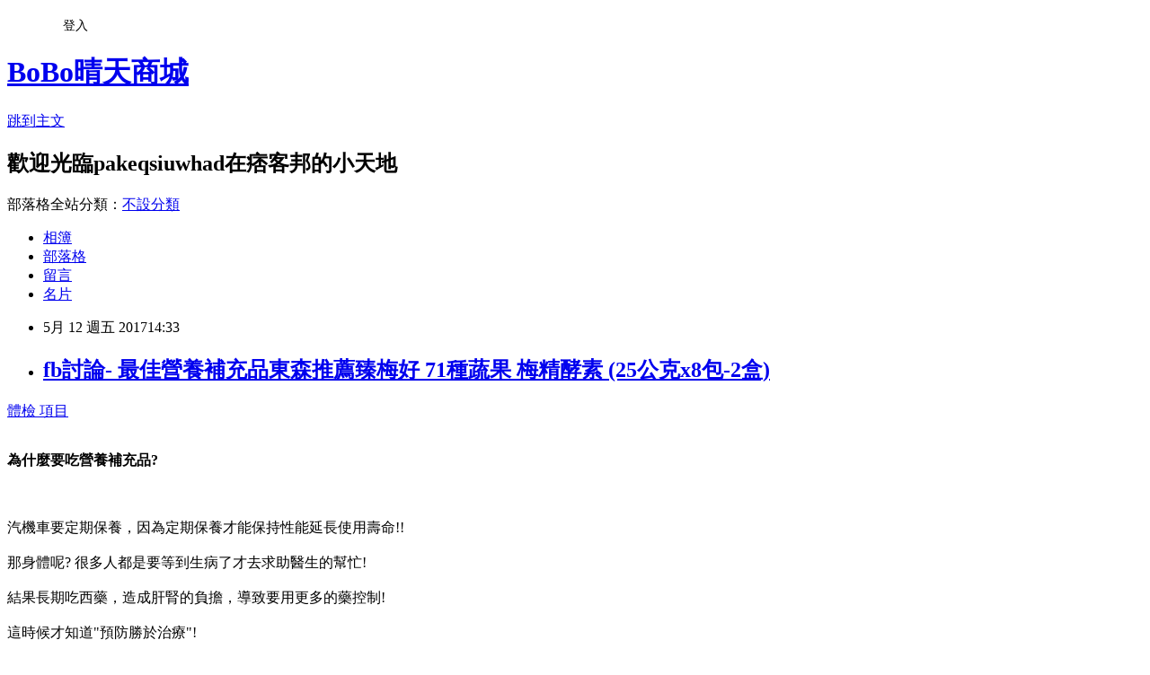

--- FILE ---
content_type: text/html; charset=utf-8
request_url: https://pakeqsiuwhad.pixnet.net/blog/posts/13311510521
body_size: 95797
content:
<!DOCTYPE html><html lang="zh-TW"><head><meta charSet="utf-8"/><meta name="viewport" content="width=device-width, initial-scale=1"/><link rel="stylesheet" href="https://static.1px.tw/blog-next/_next/static/chunks/b1e52b495cc0137c.css" data-precedence="next"/><link rel="stylesheet" href="/fix.css?v=202601181547" type="text/css" data-precedence="medium"/><link rel="stylesheet" href="https://s3.1px.tw/blog/theme/choc/iframe-popup.css?v=202601181547" type="text/css" data-precedence="medium"/><link rel="stylesheet" href="https://s3.1px.tw/blog/theme/choc/plugins.min.css?v=202601181547" type="text/css" data-precedence="medium"/><link rel="stylesheet" href="https://s3.1px.tw/blog/theme/choc/openid-comment.css?v=202601181547" type="text/css" data-precedence="medium"/><link rel="stylesheet" href="https://s3.1px.tw/blog/theme/choc/style.min.css?v=202601181547" type="text/css" data-precedence="medium"/><link rel="stylesheet" href="https://s3.1px.tw/blog/theme/choc/main.min.css?v=202601181547" type="text/css" data-precedence="medium"/><link rel="stylesheet" href="https://pimg.1px.tw/pakeqsiuwhad/assets/pakeqsiuwhad.css?v=202601181547" type="text/css" data-precedence="medium"/><link rel="stylesheet" href="https://s3.1px.tw/blog/theme/choc/author-info.css?v=202601181547" type="text/css" data-precedence="medium"/><link rel="stylesheet" href="https://s3.1px.tw/blog/theme/choc/idlePop.min.css?v=202601181547" type="text/css" data-precedence="medium"/><link rel="preload" as="script" fetchPriority="low" href="https://static.1px.tw/blog-next/_next/static/chunks/94688e2baa9fea03.js"/><script src="https://static.1px.tw/blog-next/_next/static/chunks/41eaa5427c45ebcc.js" async=""></script><script src="https://static.1px.tw/blog-next/_next/static/chunks/e2c6231760bc85bd.js" async=""></script><script src="https://static.1px.tw/blog-next/_next/static/chunks/94bde6376cf279be.js" async=""></script><script src="https://static.1px.tw/blog-next/_next/static/chunks/426b9d9d938a9eb4.js" async=""></script><script src="https://static.1px.tw/blog-next/_next/static/chunks/turbopack-5021d21b4b170dda.js" async=""></script><script src="https://static.1px.tw/blog-next/_next/static/chunks/ff1a16fafef87110.js" async=""></script><script src="https://static.1px.tw/blog-next/_next/static/chunks/e308b2b9ce476a3e.js" async=""></script><script src="https://static.1px.tw/blog-next/_next/static/chunks/2bf79572a40338b7.js" async=""></script><script src="https://static.1px.tw/blog-next/_next/static/chunks/d3c6eed28c1dd8e2.js" async=""></script><script src="https://static.1px.tw/blog-next/_next/static/chunks/d4d39cfc2a072218.js" async=""></script><script src="https://static.1px.tw/blog-next/_next/static/chunks/6a5d72c05b9cd4ba.js" async=""></script><script src="https://static.1px.tw/blog-next/_next/static/chunks/8af6103cf1375f47.js" async=""></script><script src="https://static.1px.tw/blog-next/_next/static/chunks/60d08651d643cedc.js" async=""></script><script src="https://static.1px.tw/blog-next/_next/static/chunks/0ae21416dac1fa83.js" async=""></script><script src="https://static.1px.tw/blog-next/_next/static/chunks/6d1100e43ad18157.js" async=""></script><script src="https://static.1px.tw/blog-next/_next/static/chunks/87eeaf7a3b9005e8.js" async=""></script><script src="https://static.1px.tw/blog-next/_next/static/chunks/ed01c75076819ebd.js" async=""></script><script src="https://static.1px.tw/blog-next/_next/static/chunks/a4df8fc19a9a82e6.js" async=""></script><title>fb討論- 最佳營養補充品東森推薦臻梅好 71種蔬果 梅精酵素 (25公克x8包-2盒)</title><meta name="description" content="體檢 項目為什麼要吃營養補充品?汽機車要定期保養，因為定期保養才能保持性能延長使用壽命!!那身體呢? 很多人都是要等到生病了才去求助醫生的幫忙!結果長期吃西藥，造成肝腎的負擔，導致要用更多的藥控制!這時候才知道&quot;預防勝於治療&quot;!"/><meta name="author" content="BoBo晴天商城"/><meta name="google-adsense-platform-account" content="pub-2647689032095179"/><meta name="fb:app_id" content="101730233200171"/><link rel="canonical" href="https://pakeqsiuwhad.pixnet.net/blog/posts/13311510521"/><meta property="og:title" content="fb討論- 最佳營養補充品東森推薦臻梅好 71種蔬果 梅精酵素 (25公克x8包-2盒)"/><meta property="og:description" content="體檢 項目為什麼要吃營養補充品?汽機車要定期保養，因為定期保養才能保持性能延長使用壽命!!那身體呢? 很多人都是要等到生病了才去求助醫生的幫忙!結果長期吃西藥，造成肝腎的負擔，導致要用更多的藥控制!這時候才知道&quot;預防勝於治療&quot;!"/><meta property="og:url" content="https://pakeqsiuwhad.pixnet.net/blog/posts/13311510521"/><meta property="og:image" content="http://media.etmall.com.tw/NXimg/006122/6122481/6122481-1_XXL.jpg"/><meta property="og:type" content="article"/><meta name="twitter:card" content="summary_large_image"/><meta name="twitter:title" content="fb討論- 最佳營養補充品東森推薦臻梅好 71種蔬果 梅精酵素 (25公克x8包-2盒)"/><meta name="twitter:description" content="體檢 項目為什麼要吃營養補充品?汽機車要定期保養，因為定期保養才能保持性能延長使用壽命!!那身體呢? 很多人都是要等到生病了才去求助醫生的幫忙!結果長期吃西藥，造成肝腎的負擔，導致要用更多的藥控制!這時候才知道&quot;預防勝於治療&quot;!"/><meta name="twitter:image" content="http://media.etmall.com.tw/NXimg/006122/6122481/6122481-1_XXL.jpg"/><link rel="icon" href="/favicon.ico?favicon.a62c60e0.ico" sizes="32x32" type="image/x-icon"/><script src="https://static.1px.tw/blog-next/_next/static/chunks/a6dad97d9634a72d.js" noModule=""></script></head><body><!--$--><!--/$--><!--$?--><template id="B:0"></template><!--/$--><script>requestAnimationFrame(function(){$RT=performance.now()});</script><script src="https://static.1px.tw/blog-next/_next/static/chunks/94688e2baa9fea03.js" id="_R_" async=""></script><div hidden id="S:0"><script id="pixnet-vars">
        window.PIXNET = {
          post_id: "13311510521",
          name: "pakeqsiuwhad",
          user_id: 0,
          blog_id: "6257805",
          display_ads: true,
          ad_options: {"chictrip":false}
        };
      </script><script type="text/javascript" src="https://code.jquery.com/jquery-latest.min.js"></script><script id="json-ld-article-script" type="application/ld+json">{"@context":"https:\u002F\u002Fschema.org","@type":"BlogPosting","isAccessibleForFree":true,"mainEntityOfPage":{"@type":"WebPage","@id":"https:\u002F\u002Fpakeqsiuwhad.pixnet.net\u002Fblog\u002Fposts\u002F13311510521"},"headline":"fb討論- 最佳營養補充品東森推薦臻梅好 71種蔬果 梅精酵素 (25公克x8包-2盒)","description":"\u003Cimg alt=\"\" src=\"http:\u002F\u002Fmedia.etmall.com.tw\u002FNXimg\u002F006122\u002F6122481\u002F6122481-1_XXL.jpg\" title=\"\"\u002F\u003E\u003Cbr \u002F\u003E體檢 項目\u003Cbr\u003E\u003Cstrong\u003E\u003Cbr\u003E\u003Cspan style=\"font-size:48px\"\u003E為什麼要吃營養補充品?\u003C\u002Fspan\u003E\u003Cbr\u003E\u003C\u002Fstrong\u003E\u003Cbr\u003E\u003Cspan style=\"font-size:20px\"\u003E\u003Cbr\u003E汽機車要定期保養，因為定期保養才能保持性能延長使用壽命!!\u003Cbr\u003E那身體呢? 很多人都是要等到生病了才去求助醫生的幫忙!\u003Cbr\u003E結果長期吃西藥，造成肝腎的負擔，導致要用更多的藥控制!\u003Cbr\u003E這時候才知道\"預防勝於治療\"!\u003C\u002Fspan\u003E\u003Cbr\u003E","articleBody":"\u003Ca href=\"https:\u002F\u002Fgoo.gl\u002FkdcNZJ\"\u003E體檢 項目\u003C\u002Fa\u003E\u003Ca href=\"http:\u002F\u002Fvbtrax.com\u002Ftrack\u002Fclicks\u002F2313\u002Fc627c2ba9f0620defa9cbd2e8d2b891473624bca74e8f0ab416db0066607?subid_1=&amp;subid_2=&amp;subid_3=&amp;t=http%3A%2F%2Fwww.etmall.com.tw%2FPages%2FProductDetail.aspx%3FStoreID%3D12%26CategoryID%3D29243%26ProductSKU%3D6122481\"\u003E\n  \u003Cimg alt=\"\" src=\"http:\u002F\u002Fmedia.etmall.com.tw\u002FNXimg\u002F006122\u002F6122481\u002F6122481-1_XXL.jpg\" title=\"\"\u002F\u003E\n\u003C\u002Fa\u003E\u003Cbr\u002F\u003E\u003Cbr\u002F\u003E\u003Cp style=\"text-align: center;\"\u003E\n  \u003Cspan style=\"color:#FF0000\"\u003E\n    \u003Cstrong\u003E\n      \u003Cspan style=\"font-size:48px\"\u003E為什麼要吃營養補充品?\u003C\u002Fspan\u003E\n    \u003C\u002Fstrong\u003E\n  \u003C\u002Fspan\u003E\n  \u003Cbr\u002F\u003E\n  \u003Cbr\u002F\u003E\n  \u003Cspan style=\"color:#0000FF\"\u003E\n    \u003Cspan style=\"font-size:20px\"\u003E\u003Cbr\u002F\u003E\u003Cbr\u002F\u003E汽機車要定期保養，因為定期保養才能保持性能延長使用壽命!!\u003Cbr\u002F\u003E\u003Cbr\u002F\u003E那身體呢? 很多人都是要等到生病了才去求助醫生的幫忙!\u003Cbr\u002F\u003E\u003Cbr\u002F\u003E結果長期吃西藥，造成肝腎的負擔，導致要用更多的藥控制!\u003Cbr\u002F\u003E\u003Cbr\u002F\u003E這時候才知道\"預防勝於治療\"!\u003C\u002Fspan\u003E\n  \u003C\u002Fspan\u003E\n  \u003Cbr\u002F\u003E\n  \u003Cbr\u002F\u003E\n\u003C\u002Fp\u003E\u003Cp style=\"text-align: center;\"\u003E\n  \u003Cspan style=\"color:#0000FF\"\u003E\n    \u003Cspan style=\"font-size:20px\"\u003E又一堆早知道出現在腦中!\u003C\u002Fspan\u003E\n  \u003C\u002Fspan\u003E\n  \u003Cbr\u002F\u003E\n  \u003Cbr\u002F\u003E\n\u003C\u002Fp\u003E\u003Cp style=\"text-align: center;\"\u003E\n  \u003Cspan style=\"color:#0000FF\"\u003E\n    \u003Cspan style=\"font-size:20px\"\u003E很多人說我均衡飲食吃很多蔬果，應該沒有補充保健食品的必要吧!\u003Cbr\u002F\u003E\u003Cbr\u002F\u003E我只能說如果你吃的量夠的話，那就不用了!\u003C\u002Fspan\u003E\n  \u003C\u002Fspan\u003E\n  \u003Cbr\u002F\u003E\n  \u003Cbr\u002F\u003E\n  \u003Cspan style=\"color:#FF0000\"\u003E\n    \u003Cspan style=\"font-size:20px\"\u003E但目前的農作物蔬果因為要\u003Cu\u003E快速採收以供應市場\u003C\u002Fu\u003E，加上土地不斷的重複利用，\u003Cu\u003E土壤裡的養分幾乎已被吸收殆盡，因此種出來的蔬果裡頭的營養素不像以前一樣那麼營養。\u003C\u002Fu\u003E\u003C\u002Fspan\u003E\n  \u003C\u002Fspan\u003E\n  \u003Cbr\u002F\u003E\n  \u003Cbr\u002F\u003E\n  \u003Cspan style=\"color:#FF0000\"\u003E\n    \u003Cspan style=\"font-size:20px\"\u003E根據日本所做的一項調查，現在的菠菜裡頭所含的維他命C，已經遠遠比不上多年前一顆菠菜所含的維他命C的含量了，與Robert G. Allen的《你的健康正遭受威脅》這本健康報告裡頭提到的數據不謀而合，這本健康報告說一九四八年的時候，一碗菠菜所含的鐵大約是一百五十毫克(milligrams)。不過現在，相同份量的菠菜卻只有兩毫克的鐵！現在您必須吃下\u003Cu\u003E七十五碗的菠菜\u003C\u002Fu\u003E，才能獲得\u003Cu\u003E五十年前相同份量的礦物質！\u003C\u002Fu\u003E所以真相是我們自以為均衡飲食，結果根本只有\u003Cu\u003E極少數的人\u003C\u002Fu\u003E可以做到；\u003Cu\u003E我們自以為吃的蔬菜水果很營養，結果這些食物中所含的營養竟如此貧乏！真是相當驚人的真相！\u003C\u002Fu\u003E\u003C\u002Fspan\u003E\n  \u003C\u002Fspan\u003E\n  \u003Cbr\u002F\u003E\n  \u003Cbr\u002F\u003E\n\u003C\u002Fp\u003E\u003Cp style=\"text-align: center;\"\u003E\n  \u003Cspan style=\"color:#0000FF\"\u003E\n    \u003Cspan style=\"font-size:20px\"\u003E保健食品，是平常就要補充攝取，它並不是藥，可以馬上見效。\u003C\u002Fspan\u003E\n  \u003C\u002Fspan\u003E\n  \u003Cbr\u002F\u003E\n  \u003Cbr\u002F\u003E\n\u003C\u002Fp\u003E\u003Cp style=\"text-align: center;\"\u003E\n  \u003Cspan style=\"color:#0000FF\"\u003E\n    \u003Cspan style=\"font-size:20px\"\u003E選擇適合自身需求的保健產品，可以讓你擁有健康活力的彩色人生。\u003C\u002Fspan\u003E\n  \u003C\u002Fspan\u003E\n  \u003Cbr\u002F\u003E\n  \u003Cbr\u002F\u003E\n\u003C\u002Fp\u003E\u003Cp style=\"text-align: center;\"\u003E\n  \u003Cspan style=\"color:rgb(160, 70, 5)\"\u003E\n    \u003Cspan style=\"font-size:20px\"\u003E要找知名品牌種類齊全最優惠的保健食品推薦\u003C\u002Fspan\u003E\n    \u003Ca href=\"https:\u002F\u002Fgoo.gl\u002FKLc7hc\"\u003E\n      \u003Cspan style=\"font-size:24px\"\u003E東森購物\u003C\u002Fspan\u003E\n    \u003C\u002Fa\u003E\n  \u003C\u002Fspan\u003E\n  \u003Cspan style=\"color:rgb(160, 70, 5)\"\u003E\n    \u003Cspan style=\"font-size:20px\"\u003E！無論是讓你肌膚Q彈\u003C\u002Fspan\u003E\n    \u003Cfont face=\"arial, sans-serif\"\u003E\n      \u003Cspan style=\"font-size:18px; font-weight:normal; white-space:nowrap\"\u003E水嫩的\u003C\u002Fspan\u003E\n      \u003Cspan style=\"font-size:24px\"\u003E\n        \u003Cspan style=\"font-weight:normal; white-space:nowrap\"\u003E\n          \u003Ca href=\"https:\u002F\u002Fgoo.gl\u002FbO0QDr\"\u003E膠原蛋白\u003C\u002Fa\u003E\n        \u003C\u002Fspan\u003E\n      \u003C\u002Fspan\u003E\n    \u003C\u002Ffont\u003E\n    \u003Cspan style=\"font-size:20px\"\u003E，還是提振精神的\u003C\u002Fspan\u003E\n    \u003Cspan style=\"font-size:24px\"\u003E\n      \u003Ca href=\"https:\u002F\u002Fgoo.gl\u002Fhzn7XR\"\u003E維他命B群\u003C\u002Fa\u003E\n    \u003C\u002Fspan\u003E\n    \u003Cspan style=\"font-size:20px\"\u003E，\u003C\u002Fspan\u003E\n    \u003Cbr\u002F\u003E\n    \u003Cbr\u002F\u003E\n    \u003Cspan style=\"font-size:24px\"\u003E\n      \u003Ca href=\"https:\u002F\u002Fgoo.gl\u002FvvZgLw\"\u003E男性滋補強身\u003C\u002Fa\u003E\n    \u003C\u002Fspan\u003E\n    \u003Cspan style=\"font-size:20px\"\u003E、\u003C\u002Fspan\u003E\n    \u003Ca href=\"https:\u002F\u002Fgoo.gl\u002FXdHAFz\"\u003E\n      \u003Cspan style=\"font-size:24px\"\u003E擁有\u003C\u002Fspan\u003E\n    \u003C\u002Fa\u003E\n    \u003Cspan style=\"font-size:20px\"\u003E\u003Ca href=\"https:\u002F\u002Fgoo.gl\u002FXdHAFz\"\u003E\u003Cspan style=\"font-size:24px\"\u003E窈窕\u003Cspan style=\"-webkit-text-stroke-width:0px; background-color:rgb(255, 255, 255); display:inline !important; float:none; font-family:arial,sans-serif; font-style:normal; font-variant-caps:normal; font-variant-ligatures:normal; font-weight:normal; letter-spacing:normal; orphans:2; text-align:left; text-indent:0px; text-transform:none; white-space:normal; widows:2; word-spacing:0px\"\u003E好身材\u003C\u002Fspan\u003E\u003C\u002Fspan\u003E\u003C\u002Fa\u003E\u003Cspan style=\"font-size:20px\"\u003E \u003C\u002Fspan\u003E、保持關節\u003C\u002Fspan\u003E\n    \u003Cspan style=\"font-size:24px\"\u003E\n      \u003Ca href=\"https:\u002F\u002Fgoo.gl\u002FS85Hli\"\u003E軟Q靈活好身手\u003C\u002Fa\u003E\n    \u003C\u002Fspan\u003E\n    \u003Cspan style=\"font-size:20px\"\u003E、\u003C\u002Fspan\u003E\n    \u003Cspan style=\"font-size:24px\"\u003E\n      \u003Ca href=\"https:\u002F\u002Fgoo.gl\u002Ffnd7AX\"\u003E美胸產品\u003C\u002Fa\u003E\n    \u003C\u002Fspan\u003E\n    \u003Cspan style=\"font-size:20px\"\u003E...等，因為你的健康所需，都能來東森購物選購。\u003C\u002Fspan\u003E\n  \u003C\u002Fspan\u003E\n  \u003Cbr\u002F\u003E\n  \u003Cbr\u002F\u003E\n\u003C\u002Fp\u003E\u003Cp style=\"text-align: center;\"\u003E\u003Cbr\u002F\u003E\u003Cbr\u002F\u003E\u003Cb\u003E商品訊息簡述\u003C\u002Fb\u003E: \u003C\u002Fp\u003E\u003Cul\u003E\n  \u003Cli\u003E◎■ 有助調整體質，促進代謝\u003C\u002Fli\u003E\n  \u003Cli\u003E◎■ 維持消化道機能，幫助消化\u003C\u002Fli\u003E\n  \u003Cli\u003E◎■ 使排便順暢，養顏美容\u003C\u002Fli\u003E\n\u003C\u002Ful\u003E\u003Cbr\u002F\u003E\u003Cbr\u002F\u003E\u003Cp style=\"text-align: center;\"\u003E\n  \u003Cspan style=\"font-size:24px\"\u003E\n    \u003Ca href=\"https:\u002F\u002Fgoo.gl\u002FDpeF0y\" target=\"_blank\"\u003E\n      \u003Cspan style=\"color:rgb(16, 75, 92)\"\u003E熱銷商品隨時可能搶購一空,建議你立即下訂~更多介紹....\u003C\u002Fspan\u003E\n      \u003Cspan style=\"color:rgb(0, 0, 0)\"\u003E..\u003C\u002Fspan\u003E\n    \u003C\u002Fa\u003E\n  \u003C\u002Fspan\u003E\n  \u003Cbr\u002F\u003E\n  \u003Cbr\u002F\u003E\n\u003C\u002Fp\u003E\u003Cp style=\"text-align: center;\"\u003E\n  \u003Cspan style=\"font-size:20px\"\u003E已售出：875件\u003C\u002Fspan\u003E\n  \u003Cbr\u002F\u003E\n  \u003Cbr\u002F\u003E\n\u003C\u002Fp\u003E\u003Cp style=\"text-align: center;\"\u003E\u003Cinput style=\"width:340px;height:55px;font-size:36px;border:8px #B5B5B5 double;background-color:#6e9eff;\" type=\"button\" value=\"&#x7ACB;&#x5373;&#x770B;&#x6700;&#x512A;&#x60E0;&#x50F9;&#x683C;\" onclick=\"window.open(&quot;http:\u002F\u002Fvbtrax.com\u002Ftrack\u002Fclicks\u002F2313\u002Fc627c2ba9f0620defa9cbd2e8d2b891473624bca74e8f0ab416db0066607?subid_1=&amp;subid_2=&amp;subid_3=&amp;t=http%3A%2F%2Fwww.etmall.com.tw%2FPages%2FProductDetail.aspx%3FStoreID%3D12%26CategoryID%3D29243%26ProductSKU%3D6122481&quot;)\"\u002F\u003E\u003Cbr\u002F\u003E\u003Cbr\u002F\u003E\u003Ca href=\"https:\u002F\u002Fgoo.gl\u002FvkFiJD\" target=\"_blank\"\u003E\u003Cimg alt=\"&#x6771;&#x68EE;&#x4FDD;&#x5065;\" src=\"http:\u002F\u002Fi.imgur.com\u002FVftpIHO.jpg\" title=\"\"\u002F\u003E\u003C\u002Fa\u003E\u003Cbr\u002F\u003E\u003Cbr\u002F\u003E\u003Ca href=\"http:\u002F\u002Fvbtrax.com\u002Ftrack\u002Fclicks\u002F2042\u002Fce2bc2b69d0424c9bed6f77a9672c948236c4ccc63b2a0f90560b607?subid_1=&amp;subid_2=&amp;subid_3=&amp;subid_4=&amp;subid_5=\"\u003E\u003Cimg src=\"http:\u002F\u002Fvbtrax.com\u002Ftrack\u002Fimp\u002Fimg\u002F8454\u002Fce2bc2b69d0424c9bed6f77a9672c948236c4ccc63b2a0f90560b607?subid_1=&amp;subid_2=&amp;subid_3=&amp;subid_4=&amp;subid_5=\" border=\"0\"\u002F\u003E\u003C\u002Fa\u003E\u003Cbr\u002F\u003E\u003Cbr\u002F\u003E\u003Cmeta http-equiv=\"Content-type\" content=\"text\u002Fhtml;charset=utf-8\"\u002F\u003E \u003Cbr\u002F\u003E\u003Cbr\u002F\u003E\u003C\u002Fp\u003E\u003Ctable\u003E\n  \u003Ctr\u003E\n    \u003Ctd\u003E\n      \u003Ca href=\"http:\u002F\u002Fvbtrax.com\u002Ftrack\u002Fclicks\u002F2313\u002Fc627c2ba9f0620defa9cbd2e8d2b891473624bca74e8f0ab416db0066607?subid_1=&amp;subid_2=&amp;subid_3=&amp;t=http%3A%2F%2Fwww.etmall.com.tw%2FPages%2FProductDetail.aspx%3FStoreID%3D12%26CategoryID%3D29072%26ProductSKU%3D5974100\"\u003E【華齊堂】珍珠粉燕窩飲禮盒買一送一組(60ml*12瓶\u002F盒)\u003C\u002Fa\u003E\n      \u003Cbr\u002F\u003E\n      \u003Cbr\u002F\u003E\n      \u003Ca href=\"http:\u002F\u002Fvbtrax.com\u002Ftrack\u002Fclicks\u002F2313\u002Fc627c2ba9f0620defa9cbd2e8d2b891473624bca74e8f0ab416db0066607?subid_1=&amp;subid_2=&amp;subid_3=&amp;t=http%3A%2F%2Fwww.etmall.com.tw%2FPages%2FProductDetail.aspx%3FStoreID%3D12%26CategoryID%3D29072%26ProductSKU%3D5974100\"\u003E\n        \u003Cimg border=\"0\" width=\"135\" height=\"135\" src=\"http:\u002F\u002Fmedia.etmall.com.tw\u002FNXimg\u002F005974\u002F5974100\u002F5974100-1_XXL.jpg\"\u002F\u003E\n      \u003C\u002Fa\u003E\n      \u003Cbr\u002F\u003E\n      \u003Cbr\u002F\u003E\n    \u003C\u002Ftd\u003E\n    \u003Ctd\u002F\u003E\n    \u003Ctd\u003E\n      \u003Ca href=\"http:\u002F\u002Fvbtrax.com\u002Ftrack\u002Fclicks\u002F2313\u002Fc627c2ba9f0620defa9cbd2e8d2b891473624bca74e8f0ab416db0066607?subid_1=&amp;subid_2=&amp;subid_3=&amp;t=http%3A%2F%2Fwww.etmall.com.tw%2FPages%2FProductDetail.aspx%3FStoreID%3D12%26CategoryID%3D29072%26ProductSKU%3D1367682\"\u003EBrands白蘭氏 冰糖燕窩(兩組共12入)\u003C\u002Fa\u003E\n      \u003Cbr\u002F\u003E\n      \u003Cbr\u002F\u003E\n      \u003Ca href=\"http:\u002F\u002Fvbtrax.com\u002Ftrack\u002Fclicks\u002F2313\u002Fc627c2ba9f0620defa9cbd2e8d2b891473624bca74e8f0ab416db0066607?subid_1=&amp;subid_2=&amp;subid_3=&amp;t=http%3A%2F%2Fwww.etmall.com.tw%2FPages%2FProductDetail.aspx%3FStoreID%3D12%26CategoryID%3D29072%26ProductSKU%3D1367682\"\u003E\n        \u003Cimg border=\"0\" width=\"135\" height=\"135\" src=\"http:\u002F\u002Fmedia.etmall.com.tw\u002FNXimg\u002F001367\u002F1367682\u002F1367682-1_XXL.jpg\"\u002F\u003E\n      \u003C\u002Fa\u003E\n      \u003Cbr\u002F\u003E\n      \u003Cbr\u002F\u003E\n    \u003C\u002Ftd\u003E\n    \u003Ctd\u002F\u003E\n    \u003Ctd\u003E\n      \u003Ca href=\"http:\u002F\u002Fvbtrax.com\u002Ftrack\u002Fclicks\u002F2313\u002Fc627c2ba9f0620defa9cbd2e8d2b891473624bca74e8f0ab416db0066607?subid_1=&amp;subid_2=&amp;subid_3=&amp;t=http%3A%2F%2Fwww.etmall.com.tw%2FPages%2FProductDetail.aspx%3FStoreID%3D12%26CategoryID%3D29072%26ProductSKU%3D6168126\"\u003E華陀扶元堂-龍頭官燕盞2盒(75g\u002F盒)\u003C\u002Fa\u003E\n      \u003Cbr\u002F\u003E\n      \u003Cbr\u002F\u003E\n      \u003Ca href=\"http:\u002F\u002Fvbtrax.com\u002Ftrack\u002Fclicks\u002F2313\u002Fc627c2ba9f0620defa9cbd2e8d2b891473624bca74e8f0ab416db0066607?subid_1=&amp;subid_2=&amp;subid_3=&amp;t=http%3A%2F%2Fwww.etmall.com.tw%2FPages%2FProductDetail.aspx%3FStoreID%3D12%26CategoryID%3D29072%26ProductSKU%3D6168126\"\u003E\n        \u003Cimg border=\"0\" width=\"135\" height=\"135\" src=\"http:\u002F\u002Fmedia.etmall.com.tw\u002FNXimg\u002F006168\u002F6168126\u002F6168126-1_XXL.jpg\"\u002F\u003E\n      \u003C\u002Fa\u003E\n      \u003Cbr\u002F\u003E\n      \u003Cbr\u002F\u003E\n    \u003C\u002Ftd\u003E\n    \u003Ctd\u002F\u003E\n  \u003C\u002Ftr\u003E\n  \u003Cbr\u002F\u003E\n  \u003Cbr\u002F\u003E\n  \u003Ctr\u003E\n    \u003Ctd\u003E\n      \u003Ca href=\"http:\u002F\u002Fvbtrax.com\u002Ftrack\u002Fclicks\u002F2313\u002Fc627c2ba9f0620defa9cbd2e8d2b891473624bca74e8f0ab416db0066607?subid_1=&amp;subid_2=&amp;subid_3=&amp;t=http%3A%2F%2Fwww.etmall.com.tw%2FPages%2FProductDetail.aspx%3FStoreID%3D12%26CategoryID%3D29072%26ProductSKU%3D5967403\"\u003E【華齊堂】紅韻燕窩雪蛤禮盒超值組(12瓶*3盒)\u003C\u002Fa\u003E\n      \u003Cbr\u002F\u003E\n      \u003Cbr\u002F\u003E\n      \u003Ca href=\"http:\u002F\u002Fvbtrax.com\u002Ftrack\u002Fclicks\u002F2313\u002Fc627c2ba9f0620defa9cbd2e8d2b891473624bca74e8f0ab416db0066607?subid_1=&amp;subid_2=&amp;subid_3=&amp;t=http%3A%2F%2Fwww.etmall.com.tw%2FPages%2FProductDetail.aspx%3FStoreID%3D12%26CategoryID%3D29072%26ProductSKU%3D5967403\"\u003E\n        \u003Cimg border=\"0\" width=\"135\" height=\"135\" src=\"http:\u002F\u002Fmedia.etmall.com.tw\u002FNXimg\u002F005967\u002F5967403\u002F5967403-1_XXL.jpg\"\u002F\u003E\n      \u003C\u002Fa\u003E\n      \u003Cbr\u002F\u003E\n      \u003Cbr\u002F\u003E\n    \u003C\u002Ftd\u003E\n    \u003Ctd\u002F\u003E\n    \u003Ctd\u003E\n      \u003Ca href=\"http:\u002F\u002Fvbtrax.com\u002Ftrack\u002Fclicks\u002F2313\u002Fc627c2ba9f0620defa9cbd2e8d2b891473624bca74e8f0ab416db0066607?subid_1=&amp;subid_2=&amp;subid_3=&amp;t=http%3A%2F%2Fwww.etmall.com.tw%2FPages%2FProductDetail.aspx%3FStoreID%3D12%26CategoryID%3D29072%26ProductSKU%3D6166418\"\u003E華陀扶元堂-龍頭官燕盞3盒(75g\u002F盒)\u003C\u002Fa\u003E\n      \u003Cbr\u002F\u003E\n      \u003Cbr\u002F\u003E\n      \u003Ca href=\"http:\u002F\u002Fvbtrax.com\u002Ftrack\u002Fclicks\u002F2313\u002Fc627c2ba9f0620defa9cbd2e8d2b891473624bca74e8f0ab416db0066607?subid_1=&amp;subid_2=&amp;subid_3=&amp;t=http%3A%2F%2Fwww.etmall.com.tw%2FPages%2FProductDetail.aspx%3FStoreID%3D12%26CategoryID%3D29072%26ProductSKU%3D6166418\"\u003E\n        \u003Cimg border=\"0\" width=\"135\" height=\"135\" src=\"http:\u002F\u002Fmedia.etmall.com.tw\u002FNXimg\u002F006166\u002F6166418\u002F6166418-1_XXL.jpg\"\u002F\u003E\n      \u003C\u002Fa\u003E\n      \u003Cbr\u002F\u003E\n      \u003Cbr\u002F\u003E\n    \u003C\u002Ftd\u003E\n    \u003Ctd\u002F\u003E\n    \u003Ctd\u003E\n      \u003Ca href=\"http:\u002F\u002Fvbtrax.com\u002Ftrack\u002Fclicks\u002F2313\u002Fc627c2ba9f0620defa9cbd2e8d2b891473624bca74e8f0ab416db0066607?subid_1=&amp;subid_2=&amp;subid_3=&amp;t=http%3A%2F%2Fwww.etmall.com.tw%2FPages%2FProductDetail.aspx%3FStoreID%3D12%26CategoryID%3D29072%26ProductSKU%3D6162973\"\u003E華陀頂級3A現燉燕窩佳禮超值組\u003C\u002Fa\u003E\n      \u003Cbr\u002F\u003E\n      \u003Cbr\u002F\u003E\n      \u003Ca href=\"http:\u002F\u002Fvbtrax.com\u002Ftrack\u002Fclicks\u002F2313\u002Fc627c2ba9f0620defa9cbd2e8d2b891473624bca74e8f0ab416db0066607?subid_1=&amp;subid_2=&amp;subid_3=&amp;t=http%3A%2F%2Fwww.etmall.com.tw%2FPages%2FProductDetail.aspx%3FStoreID%3D12%26CategoryID%3D29072%26ProductSKU%3D6162973\"\u003E\n        \u003Cimg border=\"0\" width=\"135\" height=\"135\" src=\"http:\u002F\u002Fmedia.etmall.com.tw\u002FNXimg\u002F006162\u002F6162973\u002F6162973-1_XXL.jpg\"\u002F\u003E\n      \u003C\u002Fa\u003E\n      \u003Cbr\u002F\u003E\n      \u003Cbr\u002F\u003E\n    \u003C\u002Ftd\u003E\n    \u003Ctd\u002F\u003E\n  \u003C\u002Ftr\u003E\n  \u003Cbr\u002F\u003E\n  \u003Cbr\u002F\u003E\n\u003C\u002Ftable\u003E\u003Cbr\u002F\u003E\u003Cbr\u002F\u003E\u003Cstrong\u003E商品訊息描述\u003C\u002Fstrong\u003E: \u003Cul\u003E\n  \u003Cli\u003E\u003Ctable border=\"0\" cellpadding=\"0\" style=\"width:500px\"\u003E\u003Ctbody\u003E\u003Ctr\u003E\u003Ctd\u003E\u003Cstrong\u003E產品特色\u003C\u002Fstrong\u003E\u003Cbr\u002F\u003E\u003Cbr\u002F\u003E\u003C\u002Ftd\u003E\u003C\u002Ftr\u003E\u003C\u002Ftbody\u003E\u003C\u002Ftable\u003E◆梅精是採集青梅，將青梅整顆打碎榨汁並過濾，再以慢火長時間熬煮，呈近黑色的濃稠膠狀物，稱之為梅精\u003Cbr\u002F\u003E◆採用台灣不含氰酸的8分青熟梅，其果實紮實，有效成分含量高，釀出最豐富的酵素\u003Cbr\u002F\u003E◆透過專利超臨界低溫萃取技術，提高青熟梅中具「抗氧化」成分的兒茶素、和「幫助維持消化道機能」的有機酸\u003Cbr\u002F\u003E◆不需長時間熬煮，且全製程低溫，成本提高3倍，保留最多酵素活性，不破壞梅子的有效成分，故沒無重金屬的殘留\u003Cbr\u002F\u003E◆梅精濃縮製成，攜帶方便且便於食用\u003Cbr\u002F\u003E◆梅精×山竹×海洋鎂×71種綜合蔬果酵素，有助排便順暢，每日舒暢的好幫手\u003Cbr\u002F\u003E\u003Cbr\u002F\u003E\u003Cimg src=\"http:\u002F\u002Fwww.etmall.com.tw\u002FBBCont\u002F006122\u002F6122481\u002F7187b7d9-86af-450c-b2e5-5a55a8316681.jpg\"\u002F\u003E\u003Cbr\u002F\u003E\u003Cimg src=\"http:\u002F\u002Fwww.etmall.com.tw\u002FBBCont\u002F006122\u002F6122481\u002F295c3f44-1b3b-4fb8-b671-06ceb5333ce4.jpg\"\u002F\u003E\u003Cbr\u002F\u003E\u003Cimg src=\"http:\u002F\u002Fwww.etmall.com.tw\u002FBBCont\u002F006122\u002F6122481\u002F250b3c61-70d9-4a16-bdc0-ebb0d672f358.jpg\"\u002F\u003E\u003Cbr\u002F\u003E\u003Cimg src=\"http:\u002F\u002Fwww.etmall.com.tw\u002FBBCont\u002F006122\u002F6122481\u002F1e93feb6-8c82-4f2f-a5f8-9b12f959db33.jpg\"\u002F\u003E\u003Cbr\u002F\u003E\u003Cimg src=\"http:\u002F\u002Fwww.etmall.com.tw\u002FBBCont\u002F006122\u002F6122481\u002F5ef5fc83-19af-4bad-a62e-08563f25c7d4.jpg\"\u002F\u003E\u003Cbr\u002F\u003E\u003Cbr\u002F\u003E\u003Cimg src=\"http:\u002F\u002Fwww.etmall.com.tw\u002FBBCont\u002F006122\u002F6122481\u002F7dda022d-7412-408f-9480-05a90e70d4ea.jpg\"\u002F\u003E\u003Cbr\u002F\u003E\u003Cimg src=\"http:\u002F\u002Fwww.etmall.com.tw\u002FBBCont\u002F006122\u002F6122481\u002Ff51b28f0-e428-45b3-b713-45567702e13b.jpg\"\u002F\u003E\u003Cbr\u002F\u003E\u003Cimg src=\"http:\u002F\u002Fwww.etmall.com.tw\u002FBBCont\u002F006122\u002F6122481\u002F553538d6-a1cd-46d0-ba2f-73acfa0884ba.jpg\"\u002F\u003E\u003Cbr\u002F\u003E\u003Cimg src=\"http:\u002F\u002Fwww.etmall.com.tw\u002FBBCont\u002F006122\u002F6122481\u002Fc7277a2f-4e0e-49b6-b891-f5fcb9471aee.jpg\"\u002F\u003E\u003Cbr\u002F\u003E\u003Cimg src=\"http:\u002F\u002Fwww.etmall.com.tw\u002FBBCont\u002F006122\u002F6122481\u002F678fa934-25ec-41b5-b46a-b344e7b6d796.jpg\"\u002F\u003E\u003Cbr\u002F\u003E\u003Cimg src=\"http:\u002F\u002Fwww.etmall.com.tw\u002FBBCont\u002F006122\u002F6122481\u002F7b3b63c9-f37f-4868-a6ae-1f2934c4932b.jpg\"\u002F\u003E\u003Cbr\u002F\u003E\u003Cbr\u002F\u003E\u003Cimg src=\"http:\u002F\u002Fwww.etmall.com.tw\u002FBBCont\u002F006122\u002F6122481\u002Fa0d6338c-2e16-4f15-824d-3df614eb7210.jpg\"\u002F\u003E\u003Cbr\u002F\u003E\u003Cbr\u002F\u003E\u003Cimg src=\"http:\u002F\u002Fwww.etmall.com.tw\u002FBBCont\u002F006122\u002F6122481\u002F1262fc25-9b68-4cf5-a6bc-26d946310336.jpg\"\u002F\u003E\u003Cbr\u002F\u003E\u003Cbr\u002F\u003E\u003C\u002Fli\u003E\n  \u003Cli\u003E品名：臻梅好\u003Cbr\u002F\u003E內容量：25公克\u002F包；8包\u002F盒\u003Cbr\u002F\u003E成分：D-山梨醇,梅子粉,青梅濃縮汁,綜合消化分解酵素(鳳梨酵素,纖維酵素,麥芽糖酶,澱粉酶,蛋白酶,乳糖酶,脂解酶,轉化酶,木瓜酵素),松谷纖維,比利時果寡糖,木寡糖,乳酸十益菌(嗜乳酸桿菌,比菲德氏菌,副乾酪乳酸桿菌,鼠李糖桿菌,植物乳桿菌,雷特氏乳球菌,瑞士乳桿菌,發酵乳桿菌,嗜熱鏈球菌,保加利亞乳酸桿菌),啤酒酵母,香料,水果萃取(葡萄,石榴,藍莓 ,野櫻桃,山竹,蔓越莓,枸杞,蘋果,山桑子),梅精,水\u003Cbr\u002F\u003E食用方式: 每日1-2包 ,依個人喜好添加100cc-150cc常溫開水攪拌均勻(加冰塊口感更佳),或直接食用\u003Cbr\u002F\u003E保存期限：2年\u003Cbr\u002F\u003E有效期限：請見外包裝標示(西元年\u002F月\u002F日) \u003Cbr\u002F\u003E原產地：台灣 \u003Cbr\u002F\u003E總代理：臻寶生物科技有限公司\u003Cbr\u002F\u003E保存方式：請放置於陰涼乾燥處，並避免高溫及陽光直射，放置高處避免兒童觸及 \u003Cbr\u002F\u003E地址：台北市內湖區新明路298巷10號12樓\u003Cbr\u002F\u003E連絡電話：886-2-8792-3939\u003Cbr\u002F\u003E本產品已投保富邦產品責任險2000萬元\u003Cbr\u002F\u003E食品業者登錄字號：A-124698442-00000-7\u003C\u002Fli\u003E\n\u003C\u002Ful\u003E\u003Cbr\u002F\u003E\u003Cbr\u002F\u003E\u003Cp style=\"text-align: center;\"\u003E\u003Cinput style=\"width:340px;height:55px;font-size:36px;border:8px #B5B5B5 double;background-color:#FFCC6E;\" type=\"button\" value=\"&#x7ACB;&#x5373;&#x524D;&#x5F80;&#x8A02;&#x8CFC;\" onclick=\"window.open(&quot;http:\u002F\u002Fvbtrax.com\u002Ftrack\u002Fclicks\u002F2313\u002Fc627c2ba9f0620defa9cbd2e8d2b891473624bca74e8f0ab416db0066607?subid_1=&amp;subid_2=&amp;subid_3=&amp;t=http%3A%2F%2Fwww.etmall.com.tw%2FPages%2FProductDetail.aspx%3FStoreID%3D12%26CategoryID%3D29243%26ProductSKU%3D6122481&quot;)\"\u002F\u003E\u003Cbr\u002F\u003E\u003Cbr\u002F\u003E東森購物客服工作,東森購物客服電話,東森購物客服中心,東森購物客服專線,東森購物線上客服,東森購物年菜,東森購物退貨,東森購物信用卡優惠,東森購物折價卷\u003Cbr\u002F\u003E\u003Cbr\u002F\u003E\u003Ca href=\"https:\u002F\u002Fgoo.gl\u002FUEjVmI\" target=\"_blank\"\u003E\u003Cimg alt=\"&#x6771;&#x68EE;&#x4FDD;&#x5065;\" src=\"http:\u002F\u002Fi.imgur.com\u002F4rNdrVf.jpg\" title=\"\"\u002F\u003E\u003C\u002Fa\u003E\u003Cbr\u002F\u003E\u003Cbr\u002F\u003E\u003Ca href=\"https:\u002F\u002Fgoo.gl\u002FwmZ86c\"\u003E一般 健康 檢查 費用\u003C\u002Fa\u003E\u003C\u002Fp\u003E\u003Cp style=\"text-align: center;\"\u003E\n  \u003Cbr\u002F\u003E\n  \u003Cbr\u002F\u003E\n  \u003Cbr\u002F\u003E\n  \u003Cbr\u002F\u003E\n  \u003Chtml\u003E\n    \u003Chead\u003E\n      \u003Cbr\u002F\u003E\n      \u003Cbr\u002F\u003E\n      \u003Cmeta content=\"text\u002Fhtml; charset=UTF8\" http-equiv=\"content-type\"\u002F\u003E\n      \u003Ctitle\u003E購物網\u003C\u002Ftitle\u003E\n    \u003C\u002Fhead\u003E\n    \u003Cbody\u003E\n      \u003Cstrong style=\"color: black;\"\u003E\n        \u003Cbr\u002F\u003E\n        \u003Cbr\u002F\u003E\n      \u003C\u002Fstrong\u003E\n      \u003Cbr\u002F\u003E\n      \u003Cbr\u002F\u003E\n    \u003C\u002Fbody\u003E\n  \u003C\u002Fhtml\u003E\n\u003C\u002Fp\u003E\u003Ctable style=\"border: 2px solid rgb(0, 0, 0); color: black; font-family: Arial,Helvetica,sans-serif; font-size: 15px; font-style: normal; font-weight: normal; letter-spacing: normal; orphans: 2; text-align: left; text-indent: 0px; text-transform: none; white-space: normal; widows: 2; word-spacing: 0px; background-color: rgb(255, 255, 255); width: 875px; height: 795px;\" rules=\"all\"\u003E\n  \u003Cbr\u002F\u003E\n  \u003Cbr\u002F\u003E\n  \u003Ctbody\u003E\n    \u003Ctr\u003E\n      \u003Ctd\u003E\n        \u003Ca href=\"http:\u002F\u002Fbit.ly\u002F2b89yYv\"\u003E\n          \u003Cimg style=\"border: 0px solid ; width: 190px; height: 78px;\" alt=\"\" src=\"https:\u002F\u002Fwww.skbank.com.tw\u002Fskbank_resource\u002Fleap_do\u002Fcc_store_picture\u002F1472785864609_0.png\"\u002F\u003E\n        \u003C\u002Fa\u003E\n      \u003C\u002Ftd\u003E\n      \u003Ctd\u003E\n        \u003Cstrong\u003E\n          \u003Cfont size=\"+1\"\u003E\n            \u003Cspan style=\"font-size: 16px;\"\u003E\n              \u003Cbig style=\"font-style: italic;\"\u003E\n                \u003Cbig\u003E\n                  \u003Ca href=\"http:\u002F\u002Fbit.ly\u002F2b89yYv\" target=\"_blank\"\u003E森森購物\u003C\u002Fa\u003E\n                \u003C\u002Fbig\u003E\n              \u003C\u002Fbig\u003E\n              \u003Cspan style=\"color: black; font-weight: bold;\"\u003E提供數萬種森森嚴選商品，包含保健食品、彩妝、珠寶、服飾、內衣、旅遊、百貨、美食、3C及家電等眾多類別，雙重資訊安全認證，購物最放心、服務最完整。\u003C\u002Fspan\u003E\n            \u003C\u002Fspan\u003E\n          \u003C\u002Ffont\u003E\n        \u003C\u002Fstrong\u003E\n      \u003C\u002Ftd\u003E\n    \u003C\u002Ftr\u003E\n    \u003Ctr\u003E\n      \u003Ctd\u003E\n        \u003Ca href=\"https:\u002F\u002Fgoo.gl\u002FJQFZ7k\"\u003E\n          \u003Cstrong\u003E\n            \u003Cimg style=\"border: 0px solid ; width: 277px; height: 92px;\" alt=\"\" src=\"https:\u002F\u002Fpimg.1px.tw\u002Fpakeqsiuwhad\u002F1494570878-4191442472.png\"\u002F\u003E\n          \u003C\u002Fstrong\u003E\n        \u003C\u002Fa\u003E\n      \u003C\u002Ftd\u003E\n      \u003Ctd\u003E\n        \u003Cstrong\u003E\n          \u003Cspan style=\"font-size: 16px;\"\u002F\u003E\n        \u003C\u002Fstrong\u003E\n        \u003Cspan style=\"font-weight: bold;\"\u002F\u003E\n        \u003Cbig style=\"font-weight: bold;\"\u003E\n          \u003Cbig style=\"font-style: italic;\"\u003E\n            \u003Ca href=\"https:\u002F\u002Fgoo.gl\u002FJQFZ7k\" target=\"_blank\"\u003Emomo購物網\u003C\u002Fa\u003E\n          \u003C\u002Fbig\u003E\n          \u003Cspan style=\"color: black;\"\u003E於2005年5月上線後，目前為台灣前三大B to C 購物網站。商品包含美妝保養、食品保健、精品鞋包、居家生活、休閒運動及品牌旗艦等，項目多達70萬種以上。\u003C\u002Fspan\u003E\n        \u003C\u002Fbig\u003E\n        \u003Cbr\u002F\u003E\n        \u003Cbr\u002F\u003E\n      \u003C\u002Ftd\u003E\n    \u003C\u002Ftr\u003E\n    \u003Ctr\u003E\n      \u003Ctd style=\"font-weight: bold;\"\u003E\n        \u003Csmall\u003E\n          \u003Ca href=\"http:\u002F\u002Fbit.ly\u002F2lz9uo2\"\u003E\n            \u003Cbig\u003E\n              \u003Cstrong\u003E\n                \u003Cimg style=\"border: 0px solid ; width: 300px; height: 125px;\" alt=\"\" src=\"https:\u002F\u002Fcdn.vbtrax.com\u002Fproduction\u002Fadmin_affiliates_com_tw\u002Fimage_creative\u002F24234\u002FoKEP06CnpBb73hhjb3WpwGAPjeUXfLZMD0Jxou3yA_aft.gif?wl=8&amp;image_creative_id=24234&amp;offer_id=2270&amp;offer_variant_id=3632&amp;network_id=430&amp;affiliate_id=6315&amp;affiliate_offer_id=529625\"\u002F\u003E\n              \u003C\u002Fstrong\u003E\n            \u003C\u002Fbig\u003E\n          \u003C\u002Fa\u003E\n        \u003C\u002Fsmall\u003E\n      \u003C\u002Ftd\u003E\n      \u003Ctd style=\"font-weight: bold;\"\u003E\u003Cbig style=\"font-style: italic;\"\u003E\u003Cbig\u003E\u003Ca target=\"_blank\" href=\"http:\u002F\u002Fbit.ly\u002F2lz9uo2\"\u003EARF ARF 旺芙\u003C\u002Fa\u003E\u003C\u002Fbig\u003E\u003C\u002Fbig\u003E\u003Cbig\u003E不\u003Cbr\u002F\u003E\u003Cbr\u002F\u003E只是狗開心時候的叫聲,也是我們對產品的期許。 A= Ace, 我們只做最佳品質的寵物用品 R= Reliance,\u003Cbr\u002F\u003E\u003Cbr\u002F\u003E我們只做最值得信賴的寵物用品 F= Foresight, Arf Arf (旺芙)不只是一個品牌,\u003Cbr\u002F\u003E\u003Cbr\u002F\u003E還是一種樂活(LOHAS)的生活態度,追求健康以及永續發展的精神,同時也注意到環境責任.。最重要的是, Arf\u003Cbr\u002F\u003E\u003Cbr\u002F\u003EArf所有的成份都是公開透明的,使寵物愛好者知道自己買的、寵物用的到底是什麽。\u003C\u002Fbig\u003E \u003Cbr\u002F\u003E\u003Cbr\u002F\u003E      \u003C\u002Ftd\u003E\n    \u003C\u002Ftr\u003E\n    \u003Ctr\u003E\n      \u003Ctd style=\"text-align: center;\"\u003E\n        \u003Ca href=\"http:\u002F\u002Fbit.ly\u002F2lgI6IA\"\u003E\n          \u003Cstrong\u003E\n            \u003Cimg style=\"border: 0px solid ; width: 128px; height: 128px;\" alt=\"\" src=\"http:\u002F\u002Fimages.iguang.tw\u002Fperson\u002F?id=4217680\"\u002F\u003E\n          \u003C\u002Fstrong\u003E\n        \u003C\u002Fa\u003E\n      \u003C\u002Ftd\u003E\n      \u003Ctd\u003E\n        \u003Cbig\u003E\n          \u003Cstrong\u003E\n            \u003Cspan style=\"font-size: 16px;\"\u003E\n              \u003Cbig style=\"font-style: italic;\"\u003E\n                \u003Cbig\u003E\n                  \u003Ca href=\"http:\u002F\u002Fbit.ly\u002F2lgI6IA\" target=\"_blank\"\u003EGoHappy快樂購\u003C\u002Fa\u003E\n                \u003C\u002Fbig\u003E\n              \u003C\u002Fbig\u003E\n              \u003Cspan style=\"color: black; font-weight: bold;\"\u003E整合遠東集團豐富的百貨零售通路資源，包括遠東百貨、太平洋SOGO百貨、愛買量販店、city super等知名實體通路品牌，是台灣唯一一個匯聚專櫃品牌特賣的網站。\u003C\u002Fspan\u003E\n            \u003C\u002Fspan\u003E\n          \u003C\u002Fstrong\u003E\n        \u003C\u002Fbig\u003E\n      \u003C\u002Ftd\u003E\n    \u003C\u002Ftr\u003E\n    \u003Ctr\u003E\n      \u003Ctd style=\"text-align: center;\"\u003E\n        \u003Ca href=\"https:\u002F\u002Fgoo.gl\u002Feud0e1\"\u003E\n          \u003Cimg style=\"border: 0px solid ; width: 180px; height: 116px;\" alt=\"\" src=\"https:\u002F\u002Fpimg.1px.tw\u002Fmoonforget6\u002F1351869845-1212153165.gif\"\u002F\u003E\n        \u003C\u002Fa\u003E\n      \u003C\u002Ftd\u003E\n      \u003Ctd style=\"font-weight: bold;\"\u003E\n        \u003Cbig\u003E\u003Cbig style=\"font-style: italic;\"\u003E\u003Ca href=\"https:\u002F\u002Fgoo.gl\u002Feud0e1\" target=\"_blank\"\u003E博客來\u003C\u002Fa\u003E\u003C\u002Fbig\u003E提\u003C\u002Fbig\u003E\n        \u003Cbig\u003E供上百萬書籍、百貨、影音、設計、文具、美食、有機、美妝、服飾。網路書店有齊全的繁簡體外文書籍雜誌，購物網多樣性百貨設計商品滿足您購物需求。\u003Cbr\u002F\u003E\u003Cbr\u002F\u003E\u003Ca href=\"https:\u002F\u002Fgoo.gl\u002Fy19Hdy\"\u003E過敏 免疫 風濕 科\u003C\u002Fa\u003E打造質感生活，天天有折扣，日日優惠購。7-11取貨付款最安全，24小時隔日取貨全年無休！\u003Cbr\u002F\u003E\u003Cbr\u002F\u003E      \u003C\u002Fbig\u003E\n      \u003C\u002Ftd\u003E\n    \u003C\u002Ftr\u003E\n    \u003Ctr\u003E\n      \u003Ctd style=\"text-align: center;\"\u003E\n        \u003Ca href=\"https:\u002F\u002Fgoo.gl\u002FPRDKCf\" target=\"_blank\"\u003E\n          \u003Cstrong\u003E\n            \u003Cinput src=\"http:\u002F\u002Fimg.oeya.com\u002Fimages\u002F201409\u002F1411474888996457047.png\" onclick=\"window.open(&quot;http:\u002F\u002Feasymall.co\u002Fredirect.php?k=0327f71fbfc9e4cdcbf78a1658665951&amp;uid1=&amp;uid2=&amp;uid3=&amp;uid4=&amp;uid5=&quot;)\" style=\"border: 0px none ; width: 120px;\" type=\"image\"\u002F\u003E\n          \u003C\u002Fstrong\u003E\n        \u003C\u002Fa\u003E\n      \u003C\u002Ftd\u003E\n      \u003Ctd\u003E\n        \u003Cstrong\u003E\n          \u003Cspan style=\"font-size: 16px;\"\u003E\n            \u003Cbig\u003E\n              \u003Cbig style=\"font-style: italic;\"\u003E\n                \u003Ca href=\"https:\u002F\u002Fgoo.gl\u002FPRDKCf\" target=\"_blank\"\u003E瘋狂賣客\u003C\u002Fa\u003E\n              \u003C\u002Fbig\u003E\n            \u003C\u002Fbig\u003E\n            \u003Cspan style=\"color: black;\"\u003E銷售的東西包羅萬象，只要是符合「簡單、便宜、好玩」這三大原則，從民生用品、3C週邊、美妝保健、豪華美食，到其它千奇百怪的商品，全都一手包辦。\u003C\u002Fspan\u003E\n          \u003C\u002Fspan\u003E\n        \u003C\u002Fstrong\u003E\n      \u003C\u002Ftd\u003E\n    \u003C\u002Ftr\u003E\n    \u003Ctr\u003E\n      \u003Ctd style=\"text-align: center;\"\u003E\n        \u003Ca href=\"https:\u002F\u002Fgoo.gl\u002FgdrEer\" target=\"_blank\"\u003E\n          \u003Cstrong\u003E\n            \u003Cinput src=\"http:\u002F\u002Fimg.oeya.com\u002Fimages\u002F201412\u002F1418029574205017230.jpg\" onclick=\"window.open(&quot;http:\u002F\u002Fshoppingfun.co\u002Fredirect.php?k=7898b4c3a2d8b5b4e36645bbad9b9b6b&amp;uid1=&amp;uid2=&amp;uid3=&amp;uid4=&amp;uid5=&quot;)\" style=\"border: 0px none ; width: 120px;\" type=\"image\"\u002F\u003E\n          \u003C\u002Fstrong\u003E\n        \u003C\u002Fa\u003E\n      \u003C\u002Ftd\u003E\n      \u003Ctd\u003E\n        \u003Cbig style=\"font-style: italic;\"\u003E\n          \u003Cbig\u003E\n            \u003Cstrong\u003E\n              \u003Cspan style=\"font-size: 16px;\"\u003E\n                \u003Ca href=\"https:\u002F\u002Fgoo.gl\u002FgdrEer\" target=\"_blank\"\u003E17Life\u003C\u002Fa\u003E\n              \u003C\u002Fspan\u003E\n            \u003C\u002Fstrong\u003E\n          \u003C\u002Fbig\u003E\n        \u003C\u002Fbig\u003E\n        \u003Cstrong style=\"color: black;\"\u003E\n          \u003Cspan style=\"font-size: 16px;\"\u003E滿\u003C\u002Fspan\u003E\n        \u003C\u002Fstrong\u003E\n        \u003Cstrong style=\"color: black;\"\u003E\n          \u003Cspan style=\"font-size: 16px;\"\u003E足消費者食衣住行育樂各方面的需求，舉凡知名餐飲集團、人氣美食、頂級SPA、豪華旅遊行程，或是時尚美妝服飾、3C家電、宅配熱銷、民生用品等，天天提供3折起超低優惠，讓消費者可即時搶購好康並享受服務。\u003C\u002Fspan\u003E\n        \u003C\u002Fstrong\u003E\n      \u003C\u002Ftd\u003E\n    \u003C\u002Ftr\u003E\n    \u003Ctr\u003E\n      \u003Ctd\u003E\n        \u003Ca href=\"http:\u002F\u002Fbit.ly\u002F2lzjxcM\"\u003E\n          \u003Cstrong\u003E\n            \u003Cimg style=\"border: 0px solid ; width: 261px; height: 110px;\" alt=\"\" src=\"http:\u002F\u002Fmember.babyhome.com.tw\u002Fpublic\u002Fimg\u002Findex_logo.gif\"\u002F\u003E\n          \u003C\u002Fstrong\u003E\n        \u003C\u002Fa\u003E\n      \u003C\u002Ftd\u003E\n      \u003Ctd\u003E\n        \u003Cstrong\u003E\n          \u003Cspan style=\"font-size: 16px;\"\u002F\u003E\n        \u003C\u002Fstrong\u003E\n        \u003Cbig style=\"font-weight: bold;\"\u003E\u003Cbig style=\"font-style: italic;\"\u003E\u003Ca href=\"http:\u002F\u002Fbit.ly\u002F2lzjxcM\" target=\"_blank\"\u003EBabyHome好物快找\u003C\u002Fa\u003E\u003C\u002Fbig\u003E是寶貝家庭親子網為回應討論區生活及育兒的購物服務。致力於提供高關注度口碑商品，以協助輕鬆幸福生活為使命，讓購物不僅是一種消費更能解決問題創造美好。以期創造幸福生活的網路購物平台。\u003C\u002Fbig\u003E\n        \u003Cbr\u002F\u003E\n        \u003Cbr\u002F\u003E\n      \u003C\u002Ftd\u003E\n    \u003C\u002Ftr\u003E\n  \u003C\u002Ftbody\u003E\n  \u003Cbr\u002F\u003E\n  \u003Cbr\u002F\u003E\n\u003C\u002Ftable\u003E\u003Cbr\u002F\u003E\u003Cbr\u002F\u003E\u003Cstrong style=\"color: black;\"\u003E\n  \u003Cbr\u002F\u003E\n  \u003Cbr\u002F\u003E\n\u003C\u002Fstrong\u003E\u003Cbr\u002F\u003E\u003Cbr\u002F\u003E\u003Ctable style=\"border: 2px solid rgb(0, 0, 0); color: black; font-family: Arial,Helvetica,sans-serif; font-size: 15px; font-style: normal; font-weight: normal; letter-spacing: normal; orphans: 2; text-align: left; text-indent: 0px; text-transform: none; white-space: normal; widows: 2; word-spacing: 0px; background-color: rgb(255, 255, 255); width: 875px; height: 795px;\" rules=\"all\"\u003E\n  \u003Cbr\u002F\u003E\n  \u003Cbr\u002F\u003E\n  \u003Ctbody\u003E\n    \u003Ctr\u003E\n      \u003Ctd\u003E\n        \u003Ca href=\"http:\u002F\u002Fbit.ly\u002F2lPQQsw\"\u003E\n          \u003Cbig\u003E\n            \u003Cimg style=\"border: 0px solid ; width: 336px; height: 280px;\" alt=\"\" src=\"http:\u002F\u002Fi.imgur.com\u002FvVgTKJp.jpg\"\u002F\u003E\n          \u003C\u002Fbig\u003E\n        \u003C\u002Fa\u003E\n      \u003C\u002Ftd\u003E\n      \u003Ctd\u003E\n        \u003Cbig\u003E\n          \u003Cstrong\u003E\n            \u003Cfont size=\"+1\"\u003E\n              \u003Cbig\u003E\n                \u003Cspan style=\"font-size: 16px;\"\u003E\u003Cbig\u003E\u003Cbig style=\"font-style: italic;\"\u003E\u003Ca href=\"http:\u002F\u002Fbit.ly\u002F2lPQQsw\" target=\"_blank\"\u003E9595助貸網\u003C\u002Fa\u003E\u003C\u002Fbig\u003E專業信用貸款規劃團隊及經驗來協助您各式信用貸款、房屋貸款、銀行貸款、信貸、貸款、企業貸款、債務管理等項目，目前已經與五十家以上銀行通路合作，因此可幫您比較更多方案，提供更多選擇。\u003Cbr\u002F\u003E\u003Cbr\u002F\u003E      \u003Cbig style=\"font-style: italic;\"\u003E\u003Ca href=\"http:\u002F\u002Fbit.ly\u002F2lPQQsw\" target=\"_blank\"\u003E9595助貸網\u003C\u002Fa\u003E\u003Ca href=\"https:\u002F\u002Fgoo.gl\u002FHBLL7u\"\u003E過敏 疹\u003C\u002Fa\u003E\u003C\u002Fbig\u003E給您的承諾就是[除了最低利率、最高額度、最適合您的方案，其餘一概不要]，相信把使您頭痛的各種理財問題交給我們，9595助貸網一定會給您最滿意的答案\u003C\u002Fbig\u003E\u003Cbr\u002F\u003E\u003Cbr\u002F\u003E      \u003C\u002Fspan\u003E\n              \u003C\u002Fbig\u003E\n            \u003C\u002Ffont\u003E\n          \u003C\u002Fstrong\u003E\n          \u003Cstrong\u003E\n            \u003Cfont size=\"+1\"\u003E\n              \u003Cbig\u003E\n                \u003Cspan style=\"font-size: 16px;\"\u003E\u003Cbr\u002F\u003E\u003Cbr\u002F\u003E      \u003C\u002Fspan\u003E\n              \u003C\u002Fbig\u003E\n            \u003C\u002Ffont\u003E\n          \u003C\u002Fstrong\u003E\n        \u003C\u002Fbig\u003E\n      \u003C\u002Ftd\u003E\n    \u003C\u002Ftr\u003E\n    \u003Ctr\u003E\n      \u003Ctd\u003E\n        \u003Ca href=\"http:\u002F\u002Fbit.ly\u002F2lQ0sTZ\"\u003E\n          \u003Cimg style=\"border: 0px solid ; width: 250px; height: 250px;\" alt=\"\" src=\"https:\u002F\u002Fcdn.vbtrax.com\u002Fproduction\u002Fadmin_affiliates_com_tw\u002Fimage_creative\u002F16003\u002FwVVXgbhQg4ecFMslD4SIaCtBypXCLoRmeTH6Wegmc_HK250x250cpm020866regional_g_11903.gif?wl=8&amp;image_creative_id=16003&amp;offer_id=1005&amp;offer_variant_id=1005&amp;network_id=104&amp;affiliate_id=6315&amp;affiliate_offer_id=505889\"\u002F\u003E\n        \u003C\u002Fa\u003E\n      \u003C\u002Ftd\u003E\n      \u003Ctd style=\"color: black;\"\u003E\n        \u003Cstrong\u003E\n          \u003Cspan style=\"font-size: 16px;\"\u002F\u003E\n        \u003C\u002Fstrong\u003E\n        \u003Cspan style=\"font-weight: bold;\"\u002F\u003E\n        \u003Cbig\u003E\u003Cbig\u003E\u003Cspan style=\"font-family: \" open=\"\" font-size:=\"\" font-style:=\"\" font-weight:=\"\" letter-spacing:=\"\" orphans:=\"\" text-align:=\"\" text-indent:=\"\" text-transform:=\"\" white-space:=\"\" widows:=\"\" word-spacing:=\"\" background-color:=\"\" display:=\"\" inline=\"\" float:=\"\"\u002F\u003E\u003C\u002Fbig\u003E\u003Cspan style=\"font-weight: bold;\"\u002F\u003E\u003Cbig\u003E\u003Ca style=\"font-style: italic;\" href=\"http:\u002F\u002Fbit.ly\u002F2lQ0sTZ\" target=\"_blank\"\u003E\u003Cspan style=\"font-weight: bold;\"\u003E今生摯愛盡在be2\u003C\u002Fspan\u003E\u003C\u002Fa\u003E\u003C\u002Fbig\u003E\u003Cbr\u002F\u003E\u003Cbr\u002F\u003E      \u003Cbr\u002F\u003E\u003Cbr\u002F\u003E      \u003Cspan style=\"font-weight: bold;\"\u003E厭倦單身貴族的生活了嗎？人海茫茫中，我的天命真女到底在哪？年近敗犬，想交男朋友真的就這麼難嗎？\u003C\u002Fspan\u003E\u003Cbr\u002F\u003E\u003Cbr\u002F\u003E      \u003Cspan style=\"font-weight: bold;\"\u003E您的心聲be2都聽見了！優質的網路 單身約會服務，讓您輕輕鬆鬆結識和您一樣，嚮往長遠穩定關係的廣大婚友們。不管是人在台北、 台中或高雄，be2串連全台灣所有想愛的心，讓線上伴侶成為通往真愛的第一步！\u003C\u002Fspan\u003E\u003Cbr\u002F\u003E\u003Cbr\u002F\u003E      \u003Cspan style=\"font-weight: bold;\"\u003E愛的謎題，讓be2為您解開別擔心！您的心聲be2都聽見了，我們跟您\u003Cbr\u002F\u003E\u003Cbr\u002F\u003E一樣嚮往長遠穩定的伴侶關係，也瞭解今生摯愛並非俯拾即是，性格的相合與互補性是通往真愛的重要關鍵，透過be2詳盡的心理測驗，您將更瞭解自己與您理想\u003Cbr\u002F\u003E\u003Cbr\u002F\u003E另一伴的特質。be2相信，愛情的化學作用也是一門科學！ \u003C\u002Fspan\u003E\u003Cbr\u002F\u003E\u003Cbr\u002F\u003E      \u003C\u002Fbig\u003E\n        \u003Cbr\u002F\u003E\n        \u003Cbr\u002F\u003E\n      \u003C\u002Ftd\u003E\n    \u003C\u002Ftr\u003E\n    \u003Ctr\u003E\n      \u003Ctd style=\"font-weight: bold; text-align: center;\"\u003E\n        \u003Ca href=\"http:\u002F\u002Fbit.ly\u002F2mvER0r\"\u003E\n          \u003Cimg alt=\"\" style=\"border: 0px solid ; width: 301px; height: 134px;\" src=\"http:\u002F\u002Fmall.easytravel.com.tw\u002FProduct_image\u002F20121120162201_0.gif\"\u002F\u003E\n        \u003C\u002Fa\u003E\n      \u003C\u002Ftd\u003E\n      \u003Ctd style=\"font-weight: bold; color: black;\"\u003E\n        \u003Cspan style=\"font-family: \" open=\"\" font-size:=\"\" font-style:=\"\" font-weight:=\"\" letter-spacing:=\"\" orphans:=\"\" text-align:=\"\" text-indent:=\"\" text-transform:=\"\" white-space:=\"\" widows:=\"\" word-spacing:=\"\" background-color:=\"\" display:=\"\" inline=\"\" float:=\"\"\u003E\u003Cspan style=\"font-weight: bold;\"\u002F\u003E\u003Cbig\u003E\u003Cbig\u003E\u003Cspan style=\"font-weight: bold;\"\u003E\u003Cbig style=\"font-style: italic;\"\u003E\u003Ca href=\"http:\u002F\u002Fbit.ly\u002F2mvER0r\" target=\"_blank\"\u003E四方通行\u003C\u002Fa\u003E\u003C\u002Fbig\u003E－服務項目：\u003C\u002Fspan\u003E\u003Cbr\u002F\u003E\u003Cbr\u002F\u003E      \u003Cspan style=\"font-weight: bold;\"\u003Ea. 國內線上即時訂房服務\u003C\u002Fspan\u003E\u003Cbr\u002F\u003E\u003Cbr\u002F\u003E      \u003Cspan style=\"font-weight: bold;\"\u003Eb. 國內線上訂房服務\u003C\u002Fspan\u003E\u003Cbr\u002F\u003E\u003Cbr\u002F\u003E      \u003Cspan style=\"font-weight: bold;\"\u003Ec. 國內套裝旅遊線上訂購服務\u003C\u002Fspan\u003E\u003Cbr\u002F\u003E\u003Cbr\u002F\u003E      \u003Cspan style=\"font-weight: bold;\"\u003Ed. 樂園／餐飲票券線上訂購服務\u003C\u002Fspan\u003E\u003Cbr\u002F\u003E\u003Cbr\u002F\u003E      \u003Cspan style=\"font-weight: bold;\"\u003Ee. 帳號專屬管理中心\u003C\u002Fspan\u003E\u003Cbr\u002F\u003E\u003Cbr\u002F\u003E      \u003Cspan style=\"font-weight: bold;\"\u003Ef. 消費紅利積點兌換贈品服務\u003C\u002Fspan\u003E\u003Cbr\u002F\u003E\u003Cbr\u002F\u003E      \u003Cspan style=\"font-weight: bold;\"\u003Eg. 優惠促銷電子報／旅遊資訊電子報\u003C\u002Fspan\u003E\u003Cbr\u002F\u003E\u003Cbr\u002F\u003E      \u003Cspan style=\"font-weight: bold;\"\u003Eh. 手機APP旅遊訂房與資訊查詢服務\u003C\u002Fspan\u003E\u003Cbr\u002F\u003E\u003Cbr\u002F\u003E      \u003Cspan style=\"font-weight: bold;\"\u003Ei. 旅遊諮詢服務\u003C\u002Fspan\u003E\u003Cbr\u002F\u003E\u003Cbr\u002F\u003E      \u003Cspan style=\"font-weight: bold;\"\u003Ej. 旅遊資訊指南\u003C\u002Fspan\u003E\u003Cbr\u002F\u003E\u003Cbr\u002F\u003E      \u003Cspan style=\"font-weight: bold;\"\u003Ek. 專業高品質客服中心\u003C\u002Fspan\u003E\u003C\u002Fbig\u003E\u003C\u002Fbig\u003E\u003Cbr\u002F\u003E\u003Cbr\u002F\u003E      \u003C\u002Fspan\u003E\n      \u003C\u002Ftd\u003E\n    \u003C\u002Ftr\u003E\n    \u003Ctr\u003E\n      \u003Ctd style=\"text-align: center;\"\u003E\n        \u003Ca href=\"http:\u002F\u002Fbit.ly\u002F2mvQQuQ\"\u003E\n          \u003Cimg style=\"border: 0px solid ; width: 300px; height: 250px;\" alt=\"\" src=\"http:\u002F\u002Fi.imgur.com\u002FalAPH0S.gif\"\u002F\u003E\n        \u003C\u002Fa\u003E\n      \u003C\u002Ftd\u003E\n      \u003Ctd\u003E\n        \u003Cbig\u003E\n          \u003Cspan style=\"font-weight: bold;\"\u003E\u003Cbig style=\"font-style: italic;\"\u003E\u003Cbig\u003E\u003Ca href=\"http:\u002F\u002Fbit.ly\u002F2mvQQuQ\" target=\"_blank\"\u003EBooking.com\u003C\u002Fa\u003E\u003C\u002Fbig\u003E\u003C\u002Fbig\u003E\u003Cbr\u002F\u003E\u003Cbr\u002F\u003E提供具豐富資訊且易於使用的網站以及最優惠價格保證。我們的目標是為世界各地的商務人士和休閒旅客提供最易於使用且最實惠的方式，搜尋並預訂各種類型的住\u003Cbr\u002F\u003E\u003Cbr\u002F\u003E宿。我們的飯店及內容編輯團隊遍佈世界各地，提供住宿合作夥伴在地支援，讓顧客享有公開透明的空房情況與最優惠的房價。 多國語言客戶服務團隊全天候\u003Cbr\u002F\u003E\u003Cbr\u002F\u003E24 小時待命，確保顧客的實際住宿經驗符合、甚至超越原本預期。\u003C\u002Fspan\u003E\n        \u003C\u002Fbig\u003E\n        \u003Cbr\u002F\u003E\n        \u003Cbr\u002F\u003E\n      \u003C\u002Ftd\u003E\n    \u003C\u002Ftr\u003E\n    \u003Ctr\u003E\n      \u003Ctd style=\"color: black; text-align: center;\"\u003E\n        \u003Ca href=\"http:\u002F\u002Fbit.ly\u002F2mvwuSC\"\u003E\n          \u003Cimg style=\"border: 0px solid ; width: 120px; height: 60px;\" alt=\"\" src=\"https:\u002F\u002Fcdn.vbtrax.com\u002Fproduction\u002Fadmin_affiliates_com_tw\u002Fimage_creative\u002F4765\u002FCUAd3r8ZLK2880SXnrHYKrPyPXj8yaEk5IfBxquWpws__1360_-Tutor4u-____-1.jpg?wl=8&amp;image_creative_id=4765&amp;offer_id=1360&amp;offer_variant_id=3307&amp;network_id=164&amp;affiliate_id=6315&amp;affiliate_offer_id=513433\"\u002F\u003E\n        \u003C\u002Fa\u003E\n      \u003C\u002Ftd\u003E\n      \u003Ctd style=\"font-weight: bold; color: black;\"\u003E\u003Cbr\u002F\u003E\u003Cbr\u002F\u003E      \u003Ch4 style=\"margin: 0px 0px 10px; font-family: \" open=\"\" font-weight:=\"\" line-height:=\"\" color:=\"\" text-rendering:=\"\" font-size:=\"\" font-style:=\"\" letter-spacing:=\"\" orphans:=\"\" text-align:=\"\" text-indent:=\"\" text-transform:=\"\" white-space:=\"\" widows:=\"\" word-spacing:=\"\" background-color:=\"\"\u003E\u003Ca href=\"http:\u002F\u002Fbit.ly\u002F2mvwuSC\" target=\"_blank\"\u003E\u003Cbig\u003ETutor4u 空中家教\u003C\u002Fbig\u003E\u003C\u002Fa\u003E\u003C\u002Fh4\u003E\u003Cbr\u002F\u003E\u003Cbr\u002F\u003E      \u003Cbig style=\"font-weight: bold;\"\u003E職場在走，英文實力要有！【空中美語】會話線上課程，2000堂英語會話課程 (包含生活會話，商業英文，發音，文法…內容多元，隨選即上)立即索取！ \u003Cbr\u002F\u003E\u003Cbr\u002F\u003E還有線上真人家教一對一，分析您的英文LEVEL，讓您可以更精確了解自己在聽、說、讀、字彙、發音各個項目的程度！\u003C\u002Fbig\u003E\u003Cbr\u002F\u003E\u003Cbr\u002F\u003E\u003C\u002Ftd\u003E\n    \u003C\u002Ftr\u003E\n    \u003Ctr\u003E\n      \u003Ctd\u003E\n        \u003Ca href=\"https:\u002F\u002Fgoo.gl\u002FPRDKCf\" target=\"_blank\"\u003E\n          \u003Cspan data-cke-copybin-start=\"1\"\u003E?\u003C\u002Fspan\u003E\n        \u003C\u002Fa\u003E\n        \u003Ca href=\"https:\u002F\u002Fgoo.gl\u002FpMng2r\"\u003E\n          \u003Cspan tabindex=\"-1\" contenteditable=\"false\" data-cke-widget-wrapper=\"1\" data-cke-filter=\"off\" class=\"cke_widget_wrapper cke_widget_inline cke_image_nocaption cke_widget_focused cke_widget_selected\" data-cke-display-name=\"&#x5716;&#x7247;\" data-cke-widget-id=\"1\"\u003E\n            \u003Cspan class=\"cke_widget_element\" style=\"margin: 5px 0pt; padding: 0pt; float: none; color: rgb(255, 0, 0); text-decoration: none;\"\u003E\n              \u003Cimg data-cke-saved-src=\"http:\u002F\u002Fimg.oeya.com\u002Fimages\u002F201702\u002F1487404609855524449.jpg\" src=\"http:\u002F\u002Fimg.oeya.com\u002Fimages\u002F201702\u002F1487404609855524449.jpg\" style=\"border: 0px solid ; display: inline; max-width: 100%; width: 320px; height: 50px;\" alt=\"\"\u002F\u003E\n            \u003C\u002Fspan\u003E\n          \u003C\u002Fspan\u003E\n        \u003C\u002Fa\u003E\n        \u003Ca href=\"https:\u002F\u002Fgoo.gl\u002FPRDKCf\" target=\"_blank\"\u003E\n          \u003Cspan tabindex=\"-1\" contenteditable=\"false\" data-cke-widget-wrapper=\"1\" data-cke-filter=\"off\" class=\"cke_widget_wrapper cke_widget_inline cke_image_nocaption cke_widget_focused cke_widget_selected\" data-cke-display-name=\"&#x5716;&#x7247;\" data-cke-widget-id=\"1\"\u003E\n            \u003Cspan class=\"cke_reset cke_widget_drag_handler_container\" style=\"top: -10px; left: 0px; display: block;\"\u002F\u003E\n            \u003Cspan class=\"cke_image_resizer\" title=\"&#x62D6;&#x66F3;&#x4EE5;&#x6539;&#x8B8A;&#x5927;&#x5C0F;\"\u003E?\u003C\u002Fspan\u003E\n          \u003C\u002Fspan\u003E\n          \u003Cspan data-cke-copybin-end=\"1\"\u003E?\u003C\u002Fspan\u003E\n        \u003C\u002Fa\u003E\n      \u003C\u002Ftd\u003E\n      \u003Ctd style=\"font-weight: bold;\"\u003E\n        \u003Cbig\u003E\n          \u003Cstrong style=\"color: rgb(34, 34, 34); font-family: Arial,Helvetica,sans-serif; font-size: 14.96px; font-style: normal; letter-spacing: normal; orphans: 2; text-align: left; text-indent: 0px; text-transform: none; white-space: normal; widows: 2; word-spacing: 0px; background-color: rgb(243, 243, 243);\"\u003E\u003Cbig\u003E\u003Ca style=\"color: rgb(0, 0, 153);\" href=\"https:\u002F\u002Fgoo.gl\u002FpMng2r\" target=\"_blank\"\u003E\u003Cbig style=\"font-style: italic;\"\u003E\u003Cbig\u003E\u003Cspan style=\"font-weight: bold;\"\u003E東京著衣\u003C\u002Fspan\u003E\u003C\u002Fbig\u003E\u003C\u002Fbig\u003E\u003C\u002Fa\u003E\u003Cspan style=\"font-weight: bold; color: black;\"\u003E成立於2004年，tokichoi，來\u003Cbr\u002F\u003E\u003Cbr\u002F\u003E源自日文，意為「當下之選」。tokichoi東京著衣經營電子商務流行女裝，致力於提供「平價時尚」、「快速流行」之服飾、配件，平均每3位台灣年輕女\u003Cbr\u002F\u003E\u003Cbr\u002F\u003E性，就有1人買過東京著衣的衣服，事業版圖已遍及台灣、日本、東南亞等地，是全台灣第一個佈局國際的網購品牌。\u003Cbr\u002F\u003E\u003Cbr\u002F\u003Etokichoi東京著衣品牌的設計理念是希望讓每一位女孩都穿上最美好的款式，以最美好的儀態，展現最美好的自己！\u003C\u002Fspan\u003E\u003C\u002Fbig\u003E\u003Cbr\u002F\u003E\u003Cbr\u002F\u003E      \u003C\u002Fstrong\u003E\n          \u003Cspan style=\"color: rgb(34, 34, 34); font-family: Arial,Helvetica,sans-serif; font-size: 14.96px; font-style: normal; font-weight: normal; letter-spacing: normal; orphans: 2; text-align: left; text-indent: 0px; text-transform: none; white-space: normal; widows: 2; word-spacing: 0px; background-color: rgb(243, 243, 243); display: inline ! important; float: none;\"\u002F\u003E\n        \u003C\u002Fbig\u003E\n      \u003C\u002Ftd\u003E\n    \u003C\u002Ftr\u003E\n    \u003Ctr\u003E\n      \u003Ctd\u003E\n        \u003Ca href=\"http:\u002F\u002Fbit.ly\u002F2mvIJ1b\"\u003E\n          \u003Cimg style=\"border: 0px solid ; width: 333px; height: 142px;\" alt=\"\" src=\"http:\u002F\u002Fi.imgur.com\u002FcH6AZw4.jpg\"\u002F\u003E\n        \u003C\u002Fa\u003E\n      \u003C\u002Ftd\u003E\n      \u003Ctd\u003E\u003Cspan style=\"font-weight: bold;\"\u003E\u003Cspan style=\"color: black;\"\u003E甚麼事\u003C\u002Fspan\u003E\u003Cbig\u003E\u003Cbig style=\"font-style: italic;\"\u003E\u003Cbig\u003E\u003Ca href=\"http:\u002F\u002Fbit.ly\u002F2mvIJ1b\" target=\"_blank\"\u003E大口市集\u003C\u002Fa\u003E\u003C\u002Fbig\u003E\u003C\u002Fbig\u003E\u003C\u002Fbig\u003E？ 雲端時代進步飛快，淘汰更快，反映現代人壓力大，被科技追著跑。 有人說：「科技會毀滅人類」，反之顯現人性的重要性； 快樂是人的本能，施比受更有福，我們是大口市集，豐富您的生活。\u003C\u002Fspan\u003E\u003Cbr\u002F\u003E\u003Cbr\u002F\u003E      \u003Cspan style=\"font-weight: bold; color: black;\"\u003E\u003Ca href=\"https:\u002F\u002Fgoo.gl\u002FwYm8IZ\"\u003E傷口 處理 步驟\u003C\u002Fa\u003E\u003Cbr\u002F\u003E\u003Cbr\u002F\u003E大口吃，能吃就是福，去感受美食當中酸甜苦辣的痛快。\u003C\u002Fspan\u003E\u003Cbr\u002F\u003E\u003Cbr\u002F\u003E     \u003Ca href=\"https:\u002F\u002Fgoo.gl\u002FSBkX9p\"\u003E葡眾 \u003C\u002Fa\u003E \u003Cspan style=\"font-weight: bold; color: black;\"\u003E大口笑，微笑是生活最好的療癒！放開壓力的享受生活吧！\u003C\u002Fspan\u003E\u003Cbr\u002F\u003E\u003Cbr\u002F\u003E      \u003Cspan style=\"font-weight: bold; color: black;\"\u003E大口買，給忙碌工作的自己好好犒賞一番！哩來！\u003C\u002Fspan\u003E\u003Cbr\u002F\u003E\u003Cbr\u002F\u003E      \u003Cspan style=\"font-weight: bold; color: black;\"\u003E大口市集，生鮮市集，生鮮宅配，海鮮市集，海鮮宅配\u003C\u002Fspan\u003E\u003Cbr\u002F\u003E\u003Cbr\u002F\u003E\u003C\u002Ftd\u003E\n    \u003C\u002Ftr\u003E\n    \u003Ctr\u003E\n      \u003Ctd\u003E\n        \u003Ca href=\"https:\u002F\u002Fgoo.gl\u002FGM2dOB\"\u003E\n          \u003Cimg style=\"border: 0px solid ; width: 250px; height: 250px;\" alt=\"\" src=\"http:\u002F\u002Fimg.oeya.com\u002Fimages\u002F201512\u002F1449805740734106399.jpg\"\u002F\u003E\n        \u003C\u002Fa\u003E\n      \u003C\u002Ftd\u003E\n      \u003Ctd\u003E\n        \u003Cbig style=\"font-weight: bold;\"\u003E\n          \u003Cbig\u003E\u003Cbig style=\"font-style: italic;\"\u003E\u003Ca href=\"https:\u002F\u002Fgoo.gl\u002FGM2dOB\" target=\"_blank\"\u003E快車肉乾\u003C\u002Fa\u003E\u003C\u002Fbig\u003E位於台北南門市場，30多年來的堅持，您品嚐的到\u003C\u002Fbig\u003E\n        \u003C\u002Fbig\u003E\n        \u003Cbig style=\"font-weight: bold;\"\u003E\n          \u003Cbig\u003E懷念的台灣味\u003C\u002Fbig\u003E\n        \u003C\u002Fbig\u003E\n        \u003Cbig style=\"font-weight: bold;\"\u003E\n          \u003Cbig\u003E。家傳古早味醬油是調味法寶，優質美食平價享受，豬肉乾、豬肉紙、牛肉乾、蜜餞、海產、休閒零嘴等...\u003C\u002Fbig\u003E\n        \u003C\u002Fbig\u003E\n        \u003Cbr\u002F\u003E\n        \u003Cbr\u002F\u003E\n      \u003C\u002Ftd\u003E\n    \u003C\u002Ftr\u003E\n  \u003C\u002Ftbody\u003E\n  \u003Cbr\u002F\u003E\n  \u003Cbr\u002F\u003E\n\u003C\u002Ftable\u003E\u003Cbr\u002F\u003E\u003Cbr\u002F\u003E\u003Cstrong style=\"color: black;\"\u003E\n  \u003Cbr\u002F\u003E\n  \u003Cbr\u002F\u003E\n\u003C\u002Fstrong\u003E\u003Cbr\u002F\u003E\u003Cbr\u002F\u003E  \u003Cbr\u002F\u003E\u003Cbr\u002F\u003E  \u003Cbr\u002F\u003E\u003Cbr\u002F\u003E\u003Cbr\u002F\u003E\u003Cbr\u002F\u003E\u003Cp style=\"text-align: center;\"\u003E\n  \u003Cinput style=\"width:340px;height:55px;font-size:36px;border:8px #B5B5B5 double;background-color:#FFCC6E;\" type=\"button\" value=\"&#x7ACB;&#x5373;&#x524D;&#x5F80;&#x8A02;&#x8CFC;\" onclick=\"window.open(&quot;http:\u002F\u002Fvbtrax.com\u002Ftrack\u002Fclicks\u002F2313\u002Fc627c2ba9f0620defa9cbd2e8d2b891473624bca74e8f0ab416db0066607?subid_1=&amp;subid_2=&amp;subid_3=&amp;t=http%3A%2F%2Fwww.etmall.com.tw%2FPages%2FProductDetail.aspx%3FStoreID%3D12%26CategoryID%3D29243%26ProductSKU%3D6122481&quot;)\"\u002F\u003E\n  \u003Cbr\u002F\u003E\n  \u003Cbr\u002F\u003E\n\u003C\u002Fp\u003E\u003Cp class=\"first\"\u003E工商時報【黃欣╱綜合報導】\u003Cbr\u002F\u003E\u003Cbr\u002F\u003E針對今年中國經濟發展，中國官方智庫國務院發展研究中心主任李偉表示，今年可望實現平穩增長，並稱L型增長態勢有望從「一豎」過渡到相對穩定的「一橫」。\u003Cbr\u002F\u003E\u003Cbr\u002F\u003E中國經濟網報導，李偉近日出席「國研智庫新年論壇2017」時表示，自2010年以來，中國經濟增速持續下滑，2016年GDP達6.7％，較2010年下降3.9個百分點，經濟增速降\u003Ca href=\"https:\u002F\u002Fgoo.gl\u002FQgPiQb\"\u003E塵 ? 皮膚 過敏\u003C\u002Fa\u003E幅接近40％。\u003Cbr\u002F\u003E\u003Cbr\u002F\u003E他指出，從日本、韓國等國家發展經驗看，經濟增長階段由高速增長轉為中速增長，經濟增速降幅通常達到40％至50％，中國經濟經過這波調整已接近這一水準。因此從中長期看，中國經濟增速進一步下滑的空間顯著收窄。\u003Cbr\u002F\u003E\u003Cbr\u002F\u003E展望2017年的經濟形勢，李偉稱，從3大需求看，今年中國經濟有望呈現投資增速小幅回落、消費增長平穩和出口由負轉正的局面。\u003Cbr\u002F\u003E\u003Cbr\u002F\u003E在投資方面，李偉解釋，中國基礎設施建設需求仍舊旺盛，在積極財政政策支持下，2017年基礎設施投資大致仍可保持兩位數高速增長；但受到調控政策和銷售狀況影響，預計今年房地產投資增速較去年明顯回落。\u003Cbr\u002F\u003E\u003Cbr\u002F\u003E其次，消費仍是經濟增長的主要動力。隨著消費結構升級和消費模式創新，預計整體消費仍有望保持兩位數的增長。第3，隨著美元升值影響逐步消化、新興經濟體基本面好轉、大宗商品價格回穩，外貿環境可望出現改善，李偉認為，2017年出口形勢將有所好轉，出口有望由負轉正。\u003Cbr\u002F\u003E\u003Cbr\u002F\u003E澎湃新聞報導，出席同場論壇的安邦保險集團董事長吳小暉對於中國經濟前景也充滿信心。他表示，中國擁有8億農村人口，大量的農村人口轉移到城市的「城鎮化」，將是巨大的經濟動力。他並稱，他相信中國的GDP可望在2020年達到全球第一，「我對此充滿信心」。\u003Cbr\u002F\u003E\u003Cbr\u002F\u003E\u003Cspan style=\"font-size:20px\"\u003E最快減肥8個小竅門\u003C\u002Fspan\u003E\u003Cbr\u002F\u003E\u003Cbr\u002F\u003E\u003Cspan style=\"font-size:20px\"\u003E1、清晨喝水\u003C\u002Fspan\u003E\u003Cbr\u002F\u003E\u003Cbr\u002F\u003E\u003Cspan style=\"font-size:20px\"\u003E一日之計在於晨，清晨的第一杯水尤其顯得尤其重要。它可以幫助人身體補充水分、防止便秘、沖刷腸胃、清醒大腦、美容養顏等帶來諸多好處，而且有助於血液循環，還能幫助肌體排出體內毒素，滋潤肌膚，讓皮膚水靈靈。當然選擇白水為宜也可以加點蜂蜜，還要小口的喝哦。\u003C\u002Fspan\u003E\u003Cbr\u002F\u003E\u003Cbr\u002F\u003E\u003Cspan style=\"font-size:20px\"\u003E2、 坐姿正確\u003C\u002Fspan\u003E\u003Cbr\u002F\u003E\u003Cbr\u002F\u003E\u003Cspan style=\"font-size:20px\"\u003E時常保持正確的坐姿，不僅對矯正我們的身形有特別大的好處，而且還能給人以文雅、穩重、自然大的美感。當然正確的坐姿其實是很累的但是久而久之養成了好的習慣，我們的身形自然就會很漂亮了。\u003C\u002Fspan\u003E\u003Cbr\u002F\u003E\u003Cbr\u002F\u003E\u003Cspan style=\"font-size:20px\"\u003E3、 讓肩部放鬆的運動\u003C\u002Fspan\u003E\u003Cbr\u002F\u003E\u003Cbr\u002F\u003E\u003Cspan style=\"font-size:20px\"\u003E每隔一段時間站起來活動活動，扭動扭動身體，也可以做做以下這個動作，會讓你的肩膀變得更輕鬆。坐在椅子上，把左手掌墊在臀部下面，挺直上身，使上斜方肌被抻緊，這時右手從頭頂上繞過置於左耳上方，輕輕把頭部扳向右側。練習完成後換另一側。\u003C\u002Fspan\u003E\u003Cbr\u002F\u003E\u003Cbr\u002F\u003E\u003Cspan style=\"font-size:20px\"\u003E4、 每天泡澡\u003C\u002Fspan\u003E\u003Cbr\u002F\u003E\u003Cbr\u002F\u003E\u003Cspan style=\"font-size:20px\"\u003E泡澡比淋浴更能保持好的身材，淋浴較急的水流使連接細胞之間的組織遭到撕扯，甚至出現斷裂。要想保持皮膚活性和健美身材，每天溫水泡澡是個好方法，還可以浴缸裡丟一兩袋綠茶包，其中的兒茶素能幫你提高脂肪代謝率。\u003C\u002Fspan\u003E\u003Cbr\u002F\u003E\u003Cbr\u002F\u003E\u003Cspan style=\"font-size:20px\"\u003E5、 清晨的運動\u003C\u002Fspan\u003E\u003Cbr\u002F\u003E\u003Cbr\u002F\u003E\u003Cspan style=\"font-size:20px\"\u003E每天清晨的運動，只要花上五分鐘的時間，就能達到減肥的好成效。在床上做一個小的伸展運動，它可以幫你放鬆你的肌肉，讓你的??血液流通更加的流暢。這些運動可以讓感覺舒爽，更好的開始新的一天。\u003C\u002Fspan\u003E\u003Cbr\u002F\u003E\u003Cbr\u002F\u003E\u003Cspan style=\"font-size:20px\"\u003E6、選擇合適的內衣\u003Ca href=\"https:\u002F\u002Fgoo.gl\u002F22gd2S\"\u003E肝 指數\u003C\u002Fa\u003E\u003C\u002Fspan\u003E\u003Cbr\u002F\u003E\u003Cbr\u002F\u003E\u003Cspan style=\"font-size:20px\"\u003E要保持完美的身材，必需選擇合適妳體型的內衣褲，如尺碼過大便不易發覺自己胖了;但尺碼過細便把胖肉擠出，使身材更難看。\u003C\u002Fspan\u003E\u003Cbr\u002F\u003E\u003Cbr\u002F\u003E\u003Cspan style=\"font-size:20px\"\u003E7、不宜經常穿高跟鞋\u003C\u002Fspan\u003E\u003Cbr\u002F\u003E\u003Cbr\u002F\u003E\u003Cspan style=\"font-size:20px\"\u003E很多姊妹們為了追求美感，每天均會穿高跟鞋，這會令走路時重心向外，不但對骨骼不好，且令身材變形，很易使拇指外翻及有雞眼等問題出現。\u003C\u002Fspan\u003E\u003Cbr\u002F\u003E\u003Cbr\u002F\u003E\u003Cspan style=\"font-size:20px\"\u003E8、12時入睡\u003C\u002Fspan\u003E\u003Cbr\u002F\u003E\u003Cbr\u002F\u003E\u003Cspan style=\"font-size:20px\"\u003E每晚入睡後，是人體各種賀爾蒙分泌最旺盛時，若於這時熬夜，不單對內分泌造成失調，更於熬夜時吃宵夜，對身材及肌膚同樣造成害處。\u003C\u002Fspan\u003E\u003Cbr\u002F\u003E\u003Cbr\u002F\u003E\u003Ca href=\"http:\u002F\u002Fbit.ly\u002F2kZnaGN\" target=\"_blank\"\u003E\u003Cimg alt=\" ROB &#x7279;&#x6FC3;&#x8349;&#x672C;&#x81A0;&#x56CA;\" src=\"http:\u002F\u002Fi.imgur.com\u002F5tlHxiq.jpg\" title=\"\"\u002F\u003E\u003C\u002Fa\u003E\u003Cbr\u002F\u003E\u003Cbr\u002F\u003E臻梅好 71種蔬果 梅精酵素 (25公克x8包\u002F2盒)CP值超高,臻梅好 71種蔬果 梅精酵素 (25公克x8包\u002F2盒)使用心得,臻梅好 71種蔬果 梅精酵素 (25公克x8包\u002F2盒)分享文,臻梅好 71種蔬果 梅精酵素 (25公克x8包\u002F2盒)嚴選,臻梅好 71種蔬果 梅精酵素 (25公克x8包\u002F2盒)大推,臻梅好 71種蔬果 梅精酵素 (25公克x8包\u002F2盒)那裡買,臻梅好 71種蔬果 梅精酵素 (25公克x8包\u002F2盒)最便宜, 臻梅好 71種蔬果 梅精酵素 (25公克x8包\u002F2盒)心得分享,臻梅好 71種蔬果 梅精酵素 (25公克x8包\u002F2盒)熱銷,臻梅好 71種蔬果 梅精酵素 (25公克x8包\u002F2盒)真心推薦,臻梅好 71種蔬果 梅精酵素 (25公克x8包\u002F2盒)破盤,臻梅好 71種蔬果 梅精酵素 (25公克x8包\u002F2盒)網購,臻梅好 71種蔬果 梅精酵素 (25公克x8包\u002F2盒)網路人氣商品,臻梅好 71種蔬果 梅精酵素 (25公克x8包\u002F2盒)評價, 臻梅好 71種蔬果 梅精酵素 (25公克x8包\u002F2盒)試用文,臻梅好 71種蔬果 梅精酵素 (25公克x8包\u002F2盒)部落客大推,臻梅好 71種蔬果 梅精酵素 (25公克x8包\u002F2盒)部落客推薦,臻梅好 71種蔬果 梅精酵素 (25公克x8包\u002F2盒)開箱文,臻梅好 71種蔬果 梅精酵素 (25公克x8包\u002F2盒)優缺點比較,臻梅好 71種蔬果 梅精酵素 (25公克x8包\u002F2盒)評估,臻梅好 71種蔬果 梅精酵素 (25公克x8包\u002F2盒)有效\u003Cbr\u002F\u003E\u003Cbr\u002F\u003E\u003C\u002Fp\u003E\u003Cul\u003E\n\u003Cli\u003E\u003Ca href=\"http:\u002F\u002Fyetcorrqhube.blog.fc2.com\u002Fblog-entry-519.html\" target=\"_blank\" style=\"text-decoration: none;\"\u003E部落客開箱分享-還在苦惱如何挑選保健食品？新蛋購物網推薦【力度伸】維他命C+鋅 發泡錠 柳橙口味(6盒)\u003C\u002Fa\u003E\u003C\u002Fli\u003E\u003Cli\u003E\u003Ca href=\"http:\u002F\u002Fblog.xuite.net\u002Fzahrdzfmo\u002Fblog\u002F505565295\" target=\"_blank\" style=\"text-decoration: none;\"\u003E東森購物網馬上體驗-【Natures Care】山桑子金盞花加強型膠囊 素食(90錠 x1入)\u003C\u002Fa\u003E\u003C\u002Fli\u003E\u003Cli\u003E\u003Ca href=\"http:\u002F\u002Fblog.udn.com\u002Fgoyagendjtam\u002F102528418\" target=\"_blank\" style=\"text-decoration: none;\"\u003E高CP值-不讓青春健康遠去-新蛋購物網推薦統欣生技 活力計畫膠原蛋白(20包-袋)x2\u003C\u002Fa\u003E\u003C\u002Fli\u003E\u003Cli\u003E\u003Ca href=\"http:\u002F\u002Fridgllxerbln.pixnet.net\u002Fblog\u002Fpost\u002F311510284\" target=\"_blank\" style=\"text-decoration: none;\"\u003Eptt推薦-東森熱烈搶購-【愛之味生技】3A世元素保健膠囊(60粒-盒)\u003C\u002Fa\u003E\u003C\u002Fli\u003E\u003Cli\u003E\u003Ca href=\"http:\u002F\u002Ffaretraowfnm.blog.fc2.com\u002Fblog-entry-507.html\" target=\"_blank\" style=\"text-decoration: none;\"\u003E東森購物推薦-不讓青春健康遠去-柏得健康 - 營養奶粉(葉黃素亮盈配方) 900克-罐(本產品取得FDA、國際SGS、ISO、IAF、HACCP認證)\u003C\u002Fa\u003E\u003C\u002Fli\u003E\n\u003C\u002Ful\u003E\u003C!--\u002F\u002FBLOG_SEND_OK_D98E8B015B587CAD--\u003E","image":["http:\u002F\u002Fmedia.etmall.com.tw\u002FNXimg\u002F006122\u002F6122481\u002F6122481-1_XXL.jpg"],"author":{"@type":"Person","name":"BoBo晴天商城","url":"https:\u002F\u002Fwww.pixnet.net\u002Fpcard\u002Fpakeqsiuwhad"},"publisher":{"@type":"Organization","name":"BoBo晴天商城","logo":{"@type":"ImageObject","url":"https:\u002F\u002Fs3.1px.tw\u002Fblog\u002Fcommon\u002Favatar\u002Fblog_cover_dark.jpg"}},"datePublished":"2017-05-12T06:33:56.000Z","dateModified":"","keywords":[],"articleSection":"結婚紀錄"}</script><template id="P:1"></template><template id="P:2"></template><template id="P:3"></template><section aria-label="Notifications alt+T" tabindex="-1" aria-live="polite" aria-relevant="additions text" aria-atomic="false"></section></div><script>(self.__next_f=self.__next_f||[]).push([0])</script><script>self.__next_f.push([1,"1:\"$Sreact.fragment\"\n3:I[39756,[\"https://static.1px.tw/blog-next/_next/static/chunks/ff1a16fafef87110.js\",\"https://static.1px.tw/blog-next/_next/static/chunks/e308b2b9ce476a3e.js\"],\"default\"]\n4:I[53536,[\"https://static.1px.tw/blog-next/_next/static/chunks/ff1a16fafef87110.js\",\"https://static.1px.tw/blog-next/_next/static/chunks/e308b2b9ce476a3e.js\"],\"default\"]\n6:I[97367,[\"https://static.1px.tw/blog-next/_next/static/chunks/ff1a16fafef87110.js\",\"https://static.1px.tw/blog-next/_next/static/chunks/e308b2b9ce476a3e.js\"],\"OutletBoundary\"]\n8:I[97367,[\"https://static.1px.tw/blog-next/_next/static/chunks/ff1a16fafef87110.js\",\"https://static.1px.tw/blog-next/_next/static/chunks/e308b2b9ce476a3e.js\"],\"ViewportBoundary\"]\na:I[97367,[\"https://static.1px.tw/blog-next/_next/static/chunks/ff1a16fafef87110.js\",\"https://static.1px.tw/blog-next/_next/static/chunks/e308b2b9ce476a3e.js\"],\"MetadataBoundary\"]\nc:I[63491,[\"https://static.1px.tw/blog-next/_next/static/chunks/2bf79572a40338b7.js\",\"https://static.1px.tw/blog-next/_next/static/chunks/d3c6eed28c1dd8e2.js\"],\"default\"]\n:HL[\"https://static.1px.tw/blog-next/_next/static/chunks/b1e52b495cc0137c.css\",\"style\"]\n"])</script><script>self.__next_f.push([1,"0:{\"P\":null,\"b\":\"jLMCWaFgMfR_swzrVDvgI\",\"c\":[\"\",\"blog\",\"posts\",\"13311510521\"],\"q\":\"\",\"i\":false,\"f\":[[[\"\",{\"children\":[\"blog\",{\"children\":[\"posts\",{\"children\":[[\"id\",\"13311510521\",\"d\"],{\"children\":[\"__PAGE__\",{}]}]}]}]},\"$undefined\",\"$undefined\",true],[[\"$\",\"$1\",\"c\",{\"children\":[[[\"$\",\"script\",\"script-0\",{\"src\":\"https://static.1px.tw/blog-next/_next/static/chunks/d4d39cfc2a072218.js\",\"async\":true,\"nonce\":\"$undefined\"}],[\"$\",\"script\",\"script-1\",{\"src\":\"https://static.1px.tw/blog-next/_next/static/chunks/6a5d72c05b9cd4ba.js\",\"async\":true,\"nonce\":\"$undefined\"}],[\"$\",\"script\",\"script-2\",{\"src\":\"https://static.1px.tw/blog-next/_next/static/chunks/8af6103cf1375f47.js\",\"async\":true,\"nonce\":\"$undefined\"}]],\"$L2\"]}],{\"children\":[[\"$\",\"$1\",\"c\",{\"children\":[null,[\"$\",\"$L3\",null,{\"parallelRouterKey\":\"children\",\"error\":\"$undefined\",\"errorStyles\":\"$undefined\",\"errorScripts\":\"$undefined\",\"template\":[\"$\",\"$L4\",null,{}],\"templateStyles\":\"$undefined\",\"templateScripts\":\"$undefined\",\"notFound\":\"$undefined\",\"forbidden\":\"$undefined\",\"unauthorized\":\"$undefined\"}]]}],{\"children\":[[\"$\",\"$1\",\"c\",{\"children\":[null,[\"$\",\"$L3\",null,{\"parallelRouterKey\":\"children\",\"error\":\"$undefined\",\"errorStyles\":\"$undefined\",\"errorScripts\":\"$undefined\",\"template\":[\"$\",\"$L4\",null,{}],\"templateStyles\":\"$undefined\",\"templateScripts\":\"$undefined\",\"notFound\":\"$undefined\",\"forbidden\":\"$undefined\",\"unauthorized\":\"$undefined\"}]]}],{\"children\":[[\"$\",\"$1\",\"c\",{\"children\":[null,[\"$\",\"$L3\",null,{\"parallelRouterKey\":\"children\",\"error\":\"$undefined\",\"errorStyles\":\"$undefined\",\"errorScripts\":\"$undefined\",\"template\":[\"$\",\"$L4\",null,{}],\"templateStyles\":\"$undefined\",\"templateScripts\":\"$undefined\",\"notFound\":\"$undefined\",\"forbidden\":\"$undefined\",\"unauthorized\":\"$undefined\"}]]}],{\"children\":[[\"$\",\"$1\",\"c\",{\"children\":[\"$L5\",[[\"$\",\"link\",\"0\",{\"rel\":\"stylesheet\",\"href\":\"https://static.1px.tw/blog-next/_next/static/chunks/b1e52b495cc0137c.css\",\"precedence\":\"next\",\"crossOrigin\":\"$undefined\",\"nonce\":\"$undefined\"}],[\"$\",\"script\",\"script-0\",{\"src\":\"https://static.1px.tw/blog-next/_next/static/chunks/0ae21416dac1fa83.js\",\"async\":true,\"nonce\":\"$undefined\"}],[\"$\",\"script\",\"script-1\",{\"src\":\"https://static.1px.tw/blog-next/_next/static/chunks/6d1100e43ad18157.js\",\"async\":true,\"nonce\":\"$undefined\"}],[\"$\",\"script\",\"script-2\",{\"src\":\"https://static.1px.tw/blog-next/_next/static/chunks/87eeaf7a3b9005e8.js\",\"async\":true,\"nonce\":\"$undefined\"}],[\"$\",\"script\",\"script-3\",{\"src\":\"https://static.1px.tw/blog-next/_next/static/chunks/ed01c75076819ebd.js\",\"async\":true,\"nonce\":\"$undefined\"}],[\"$\",\"script\",\"script-4\",{\"src\":\"https://static.1px.tw/blog-next/_next/static/chunks/a4df8fc19a9a82e6.js\",\"async\":true,\"nonce\":\"$undefined\"}]],[\"$\",\"$L6\",null,{\"children\":\"$@7\"}]]}],{},null,false,false]},null,false,false]},null,false,false]},null,false,false]},null,false,false],[\"$\",\"$1\",\"h\",{\"children\":[null,[\"$\",\"$L8\",null,{\"children\":\"$@9\"}],[\"$\",\"$La\",null,{\"children\":\"$@b\"}],null]}],false]],\"m\":\"$undefined\",\"G\":[\"$c\",[]],\"S\":false}\n"])</script><script>self.__next_f.push([1,"9:[[\"$\",\"meta\",\"0\",{\"charSet\":\"utf-8\"}],[\"$\",\"meta\",\"1\",{\"name\":\"viewport\",\"content\":\"width=device-width, initial-scale=1\"}]]\n"])</script><script>self.__next_f.push([1,"d:I[79520,[\"https://static.1px.tw/blog-next/_next/static/chunks/d4d39cfc2a072218.js\",\"https://static.1px.tw/blog-next/_next/static/chunks/6a5d72c05b9cd4ba.js\",\"https://static.1px.tw/blog-next/_next/static/chunks/8af6103cf1375f47.js\"],\"\"]\n10:I[2352,[\"https://static.1px.tw/blog-next/_next/static/chunks/d4d39cfc2a072218.js\",\"https://static.1px.tw/blog-next/_next/static/chunks/6a5d72c05b9cd4ba.js\",\"https://static.1px.tw/blog-next/_next/static/chunks/8af6103cf1375f47.js\"],\"AdultWarningModal\"]\n11:I[69182,[\"https://static.1px.tw/blog-next/_next/static/chunks/d4d39cfc2a072218.js\",\"https://static.1px.tw/blog-next/_next/static/chunks/6a5d72c05b9cd4ba.js\",\"https://static.1px.tw/blog-next/_next/static/chunks/8af6103cf1375f47.js\"],\"HydrationComplete\"]\n12:I[12985,[\"https://static.1px.tw/blog-next/_next/static/chunks/d4d39cfc2a072218.js\",\"https://static.1px.tw/blog-next/_next/static/chunks/6a5d72c05b9cd4ba.js\",\"https://static.1px.tw/blog-next/_next/static/chunks/8af6103cf1375f47.js\"],\"NuqsAdapter\"]\n13:I[82782,[\"https://static.1px.tw/blog-next/_next/static/chunks/d4d39cfc2a072218.js\",\"https://static.1px.tw/blog-next/_next/static/chunks/6a5d72c05b9cd4ba.js\",\"https://static.1px.tw/blog-next/_next/static/chunks/8af6103cf1375f47.js\"],\"RefineContext\"]\n14:I[29306,[\"https://static.1px.tw/blog-next/_next/static/chunks/d4d39cfc2a072218.js\",\"https://static.1px.tw/blog-next/_next/static/chunks/6a5d72c05b9cd4ba.js\",\"https://static.1px.tw/blog-next/_next/static/chunks/8af6103cf1375f47.js\",\"https://static.1px.tw/blog-next/_next/static/chunks/60d08651d643cedc.js\",\"https://static.1px.tw/blog-next/_next/static/chunks/d3c6eed28c1dd8e2.js\"],\"default\"]\n2:[\"$\",\"html\",null,{\"lang\":\"zh-TW\",\"children\":[[\"$\",\"$Ld\",null,{\"id\":\"google-tag-manager\",\"strategy\":\"afterInteractive\",\"children\":\"\\n(function(w,d,s,l,i){w[l]=w[l]||[];w[l].push({'gtm.start':\\nnew Date().getTime(),event:'gtm.js'});var f=d.getElementsByTagName(s)[0],\\nj=d.createElement(s),dl=l!='dataLayer'?'\u0026l='+l:'';j.async=true;j.src=\\n'https://www.googletagmanager.com/gtm.js?id='+i+dl;f.parentNode.insertBefore(j,f);\\n})(window,document,'script','dataLayer','GTM-TRLQMPKX');\\n  \"}],\"$Le\",\"$Lf\",[\"$\",\"body\",null,{\"children\":[[\"$\",\"$L10\",null,{\"display\":false}],[\"$\",\"$L11\",null,{}],[\"$\",\"$L12\",null,{\"children\":[\"$\",\"$L13\",null,{\"children\":[\"$\",\"$L3\",null,{\"parallelRouterKey\":\"children\",\"error\":\"$undefined\",\"errorStyles\":\"$undefined\",\"errorScripts\":\"$undefined\",\"template\":[\"$\",\"$L4\",null,{}],\"templateStyles\":\"$undefined\",\"templateScripts\":\"$undefined\",\"notFound\":[[\"$\",\"$L14\",null,{}],[]],\"forbidden\":\"$undefined\",\"unauthorized\":\"$undefined\"}]}]}]]}]]}]\n"])</script><script>self.__next_f.push([1,"e:null\nf:null\n"])</script><script>self.__next_f.push([1,"16:I[27201,[\"https://static.1px.tw/blog-next/_next/static/chunks/ff1a16fafef87110.js\",\"https://static.1px.tw/blog-next/_next/static/chunks/e308b2b9ce476a3e.js\"],\"IconMark\"]\n5:[[\"$\",\"script\",null,{\"id\":\"pixnet-vars\",\"children\":\"\\n        window.PIXNET = {\\n          post_id: \\\"13311510521\\\",\\n          name: \\\"pakeqsiuwhad\\\",\\n          user_id: 0,\\n          blog_id: \\\"6257805\\\",\\n          display_ads: true,\\n          ad_options: {\\\"chictrip\\\":false}\\n        };\\n      \"}],\"$L15\"]\n"])</script><script>self.__next_f.push([1,"b:[[\"$\",\"title\",\"0\",{\"children\":\"fb討論- 最佳營養補充品東森推薦臻梅好 71種蔬果 梅精酵素 (25公克x8包-2盒)\"}],[\"$\",\"meta\",\"1\",{\"name\":\"description\",\"content\":\"體檢 項目為什麼要吃營養補充品?汽機車要定期保養，因為定期保養才能保持性能延長使用壽命!!那身體呢? 很多人都是要等到生病了才去求助醫生的幫忙!結果長期吃西藥，造成肝腎的負擔，導致要用更多的藥控制!這時候才知道\\\"預防勝於治療\\\"!\"}],[\"$\",\"meta\",\"2\",{\"name\":\"author\",\"content\":\"BoBo晴天商城\"}],[\"$\",\"meta\",\"3\",{\"name\":\"google-adsense-platform-account\",\"content\":\"pub-2647689032095179\"}],[\"$\",\"meta\",\"4\",{\"name\":\"fb:app_id\",\"content\":\"101730233200171\"}],[\"$\",\"link\",\"5\",{\"rel\":\"canonical\",\"href\":\"https://pakeqsiuwhad.pixnet.net/blog/posts/13311510521\"}],[\"$\",\"meta\",\"6\",{\"property\":\"og:title\",\"content\":\"fb討論- 最佳營養補充品東森推薦臻梅好 71種蔬果 梅精酵素 (25公克x8包-2盒)\"}],[\"$\",\"meta\",\"7\",{\"property\":\"og:description\",\"content\":\"體檢 項目為什麼要吃營養補充品?汽機車要定期保養，因為定期保養才能保持性能延長使用壽命!!那身體呢? 很多人都是要等到生病了才去求助醫生的幫忙!結果長期吃西藥，造成肝腎的負擔，導致要用更多的藥控制!這時候才知道\\\"預防勝於治療\\\"!\"}],[\"$\",\"meta\",\"8\",{\"property\":\"og:url\",\"content\":\"https://pakeqsiuwhad.pixnet.net/blog/posts/13311510521\"}],[\"$\",\"meta\",\"9\",{\"property\":\"og:image\",\"content\":\"http://media.etmall.com.tw/NXimg/006122/6122481/6122481-1_XXL.jpg\"}],[\"$\",\"meta\",\"10\",{\"property\":\"og:type\",\"content\":\"article\"}],[\"$\",\"meta\",\"11\",{\"name\":\"twitter:card\",\"content\":\"summary_large_image\"}],[\"$\",\"meta\",\"12\",{\"name\":\"twitter:title\",\"content\":\"fb討論- 最佳營養補充品東森推薦臻梅好 71種蔬果 梅精酵素 (25公克x8包-2盒)\"}],[\"$\",\"meta\",\"13\",{\"name\":\"twitter:description\",\"content\":\"體檢 項目為什麼要吃營養補充品?汽機車要定期保養，因為定期保養才能保持性能延長使用壽命!!那身體呢? 很多人都是要等到生病了才去求助醫生的幫忙!結果長期吃西藥，造成肝腎的負擔，導致要用更多的藥控制!這時候才知道\\\"預防勝於治療\\\"!\"}],[\"$\",\"meta\",\"14\",{\"name\":\"twitter:image\",\"content\":\"http://media.etmall.com.tw/NXimg/006122/6122481/6122481-1_XXL.jpg\"}],[\"$\",\"link\",\"15\",{\"rel\":\"icon\",\"href\":\"/favicon.ico?favicon.a62c60e0.ico\",\"sizes\":\"32x32\",\"type\":\"image/x-icon\"}],[\"$\",\"$L16\",\"16\",{}]]\n"])</script><script>self.__next_f.push([1,"7:null\n"])</script><script>self.__next_f.push([1,":HL[\"/fix.css?v=202601181547\",\"style\",{\"type\":\"text/css\"}]\n:HL[\"https://s3.1px.tw/blog/theme/choc/iframe-popup.css?v=202601181547\",\"style\",{\"type\":\"text/css\"}]\n:HL[\"https://s3.1px.tw/blog/theme/choc/plugins.min.css?v=202601181547\",\"style\",{\"type\":\"text/css\"}]\n:HL[\"https://s3.1px.tw/blog/theme/choc/openid-comment.css?v=202601181547\",\"style\",{\"type\":\"text/css\"}]\n:HL[\"https://s3.1px.tw/blog/theme/choc/style.min.css?v=202601181547\",\"style\",{\"type\":\"text/css\"}]\n:HL[\"https://s3.1px.tw/blog/theme/choc/main.min.css?v=202601181547\",\"style\",{\"type\":\"text/css\"}]\n:HL[\"https://pimg.1px.tw/pakeqsiuwhad/assets/pakeqsiuwhad.css?v=202601181547\",\"style\",{\"type\":\"text/css\"}]\n:HL[\"https://s3.1px.tw/blog/theme/choc/author-info.css?v=202601181547\",\"style\",{\"type\":\"text/css\"}]\n:HL[\"https://s3.1px.tw/blog/theme/choc/idlePop.min.css?v=202601181547\",\"style\",{\"type\":\"text/css\"}]\n17:T10bd6,"])</script><script>self.__next_f.push([1,"{\"@context\":\"https:\\u002F\\u002Fschema.org\",\"@type\":\"BlogPosting\",\"isAccessibleForFree\":true,\"mainEntityOfPage\":{\"@type\":\"WebPage\",\"@id\":\"https:\\u002F\\u002Fpakeqsiuwhad.pixnet.net\\u002Fblog\\u002Fposts\\u002F13311510521\"},\"headline\":\"fb討論- 最佳營養補充品東森推薦臻梅好 71種蔬果 梅精酵素 (25公克x8包-2盒)\",\"description\":\"\\u003Cimg alt=\\\"\\\" src=\\\"http:\\u002F\\u002Fmedia.etmall.com.tw\\u002FNXimg\\u002F006122\\u002F6122481\\u002F6122481-1_XXL.jpg\\\" title=\\\"\\\"\\u002F\\u003E\\u003Cbr \\u002F\\u003E體檢 項目\\u003Cbr\\u003E\\u003Cstrong\\u003E\\u003Cbr\\u003E\\u003Cspan style=\\\"font-size:48px\\\"\\u003E為什麼要吃營養補充品?\\u003C\\u002Fspan\\u003E\\u003Cbr\\u003E\\u003C\\u002Fstrong\\u003E\\u003Cbr\\u003E\\u003Cspan style=\\\"font-size:20px\\\"\\u003E\\u003Cbr\\u003E汽機車要定期保養，因為定期保養才能保持性能延長使用壽命!!\\u003Cbr\\u003E那身體呢? 很多人都是要等到生病了才去求助醫生的幫忙!\\u003Cbr\\u003E結果長期吃西藥，造成肝腎的負擔，導致要用更多的藥控制!\\u003Cbr\\u003E這時候才知道\\\"預防勝於治療\\\"!\\u003C\\u002Fspan\\u003E\\u003Cbr\\u003E\",\"articleBody\":\"\\u003Ca href=\\\"https:\\u002F\\u002Fgoo.gl\\u002FkdcNZJ\\\"\\u003E體檢 項目\\u003C\\u002Fa\\u003E\\u003Ca href=\\\"http:\\u002F\\u002Fvbtrax.com\\u002Ftrack\\u002Fclicks\\u002F2313\\u002Fc627c2ba9f0620defa9cbd2e8d2b891473624bca74e8f0ab416db0066607?subid_1=\u0026amp;subid_2=\u0026amp;subid_3=\u0026amp;t=http%3A%2F%2Fwww.etmall.com.tw%2FPages%2FProductDetail.aspx%3FStoreID%3D12%26CategoryID%3D29243%26ProductSKU%3D6122481\\\"\\u003E\\n  \\u003Cimg alt=\\\"\\\" src=\\\"http:\\u002F\\u002Fmedia.etmall.com.tw\\u002FNXimg\\u002F006122\\u002F6122481\\u002F6122481-1_XXL.jpg\\\" title=\\\"\\\"\\u002F\\u003E\\n\\u003C\\u002Fa\\u003E\\u003Cbr\\u002F\\u003E\\u003Cbr\\u002F\\u003E\\u003Cp style=\\\"text-align: center;\\\"\\u003E\\n  \\u003Cspan style=\\\"color:#FF0000\\\"\\u003E\\n    \\u003Cstrong\\u003E\\n      \\u003Cspan style=\\\"font-size:48px\\\"\\u003E為什麼要吃營養補充品?\\u003C\\u002Fspan\\u003E\\n    \\u003C\\u002Fstrong\\u003E\\n  \\u003C\\u002Fspan\\u003E\\n  \\u003Cbr\\u002F\\u003E\\n  \\u003Cbr\\u002F\\u003E\\n  \\u003Cspan style=\\\"color:#0000FF\\\"\\u003E\\n    \\u003Cspan style=\\\"font-size:20px\\\"\\u003E\\u003Cbr\\u002F\\u003E\\u003Cbr\\u002F\\u003E汽機車要定期保養，因為定期保養才能保持性能延長使用壽命!!\\u003Cbr\\u002F\\u003E\\u003Cbr\\u002F\\u003E那身體呢? 很多人都是要等到生病了才去求助醫生的幫忙!\\u003Cbr\\u002F\\u003E\\u003Cbr\\u002F\\u003E結果長期吃西藥，造成肝腎的負擔，導致要用更多的藥控制!\\u003Cbr\\u002F\\u003E\\u003Cbr\\u002F\\u003E這時候才知道\\\"預防勝於治療\\\"!\\u003C\\u002Fspan\\u003E\\n  \\u003C\\u002Fspan\\u003E\\n  \\u003Cbr\\u002F\\u003E\\n  \\u003Cbr\\u002F\\u003E\\n\\u003C\\u002Fp\\u003E\\u003Cp style=\\\"text-align: center;\\\"\\u003E\\n  \\u003Cspan style=\\\"color:#0000FF\\\"\\u003E\\n    \\u003Cspan style=\\\"font-size:20px\\\"\\u003E又一堆早知道出現在腦中!\\u003C\\u002Fspan\\u003E\\n  \\u003C\\u002Fspan\\u003E\\n  \\u003Cbr\\u002F\\u003E\\n  \\u003Cbr\\u002F\\u003E\\n\\u003C\\u002Fp\\u003E\\u003Cp style=\\\"text-align: center;\\\"\\u003E\\n  \\u003Cspan style=\\\"color:#0000FF\\\"\\u003E\\n    \\u003Cspan style=\\\"font-size:20px\\\"\\u003E很多人說我均衡飲食吃很多蔬果，應該沒有補充保健食品的必要吧!\\u003Cbr\\u002F\\u003E\\u003Cbr\\u002F\\u003E我只能說如果你吃的量夠的話，那就不用了!\\u003C\\u002Fspan\\u003E\\n  \\u003C\\u002Fspan\\u003E\\n  \\u003Cbr\\u002F\\u003E\\n  \\u003Cbr\\u002F\\u003E\\n  \\u003Cspan style=\\\"color:#FF0000\\\"\\u003E\\n    \\u003Cspan style=\\\"font-size:20px\\\"\\u003E但目前的農作物蔬果因為要\\u003Cu\\u003E快速採收以供應市場\\u003C\\u002Fu\\u003E，加上土地不斷的重複利用，\\u003Cu\\u003E土壤裡的養分幾乎已被吸收殆盡，因此種出來的蔬果裡頭的營養素不像以前一樣那麼營養。\\u003C\\u002Fu\\u003E\\u003C\\u002Fspan\\u003E\\n  \\u003C\\u002Fspan\\u003E\\n  \\u003Cbr\\u002F\\u003E\\n  \\u003Cbr\\u002F\\u003E\\n  \\u003Cspan style=\\\"color:#FF0000\\\"\\u003E\\n    \\u003Cspan style=\\\"font-size:20px\\\"\\u003E根據日本所做的一項調查，現在的菠菜裡頭所含的維他命C，已經遠遠比不上多年前一顆菠菜所含的維他命C的含量了，與Robert G. Allen的《你的健康正遭受威脅》這本健康報告裡頭提到的數據不謀而合，這本健康報告說一九四八年的時候，一碗菠菜所含的鐵大約是一百五十毫克(milligrams)。不過現在，相同份量的菠菜卻只有兩毫克的鐵！現在您必須吃下\\u003Cu\\u003E七十五碗的菠菜\\u003C\\u002Fu\\u003E，才能獲得\\u003Cu\\u003E五十年前相同份量的礦物質！\\u003C\\u002Fu\\u003E所以真相是我們自以為均衡飲食，結果根本只有\\u003Cu\\u003E極少數的人\\u003C\\u002Fu\\u003E可以做到；\\u003Cu\\u003E我們自以為吃的蔬菜水果很營養，結果這些食物中所含的營養竟如此貧乏！真是相當驚人的真相！\\u003C\\u002Fu\\u003E\\u003C\\u002Fspan\\u003E\\n  \\u003C\\u002Fspan\\u003E\\n  \\u003Cbr\\u002F\\u003E\\n  \\u003Cbr\\u002F\\u003E\\n\\u003C\\u002Fp\\u003E\\u003Cp style=\\\"text-align: center;\\\"\\u003E\\n  \\u003Cspan style=\\\"color:#0000FF\\\"\\u003E\\n    \\u003Cspan style=\\\"font-size:20px\\\"\\u003E保健食品，是平常就要補充攝取，它並不是藥，可以馬上見效。\\u003C\\u002Fspan\\u003E\\n  \\u003C\\u002Fspan\\u003E\\n  \\u003Cbr\\u002F\\u003E\\n  \\u003Cbr\\u002F\\u003E\\n\\u003C\\u002Fp\\u003E\\u003Cp style=\\\"text-align: center;\\\"\\u003E\\n  \\u003Cspan style=\\\"color:#0000FF\\\"\\u003E\\n    \\u003Cspan style=\\\"font-size:20px\\\"\\u003E選擇適合自身需求的保健產品，可以讓你擁有健康活力的彩色人生。\\u003C\\u002Fspan\\u003E\\n  \\u003C\\u002Fspan\\u003E\\n  \\u003Cbr\\u002F\\u003E\\n  \\u003Cbr\\u002F\\u003E\\n\\u003C\\u002Fp\\u003E\\u003Cp style=\\\"text-align: center;\\\"\\u003E\\n  \\u003Cspan style=\\\"color:rgb(160, 70, 5)\\\"\\u003E\\n    \\u003Cspan style=\\\"font-size:20px\\\"\\u003E要找知名品牌種類齊全最優惠的保健食品推薦\\u003C\\u002Fspan\\u003E\\n    \\u003Ca href=\\\"https:\\u002F\\u002Fgoo.gl\\u002FKLc7hc\\\"\\u003E\\n      \\u003Cspan style=\\\"font-size:24px\\\"\\u003E東森購物\\u003C\\u002Fspan\\u003E\\n    \\u003C\\u002Fa\\u003E\\n  \\u003C\\u002Fspan\\u003E\\n  \\u003Cspan style=\\\"color:rgb(160, 70, 5)\\\"\\u003E\\n    \\u003Cspan style=\\\"font-size:20px\\\"\\u003E！無論是讓你肌膚Q彈\\u003C\\u002Fspan\\u003E\\n    \\u003Cfont face=\\\"arial, sans-serif\\\"\\u003E\\n      \\u003Cspan style=\\\"font-size:18px; font-weight:normal; white-space:nowrap\\\"\\u003E水嫩的\\u003C\\u002Fspan\\u003E\\n      \\u003Cspan style=\\\"font-size:24px\\\"\\u003E\\n        \\u003Cspan style=\\\"font-weight:normal; white-space:nowrap\\\"\\u003E\\n          \\u003Ca href=\\\"https:\\u002F\\u002Fgoo.gl\\u002FbO0QDr\\\"\\u003E膠原蛋白\\u003C\\u002Fa\\u003E\\n        \\u003C\\u002Fspan\\u003E\\n      \\u003C\\u002Fspan\\u003E\\n    \\u003C\\u002Ffont\\u003E\\n    \\u003Cspan style=\\\"font-size:20px\\\"\\u003E，還是提振精神的\\u003C\\u002Fspan\\u003E\\n    \\u003Cspan style=\\\"font-size:24px\\\"\\u003E\\n      \\u003Ca href=\\\"https:\\u002F\\u002Fgoo.gl\\u002Fhzn7XR\\\"\\u003E維他命B群\\u003C\\u002Fa\\u003E\\n    \\u003C\\u002Fspan\\u003E\\n    \\u003Cspan style=\\\"font-size:20px\\\"\\u003E，\\u003C\\u002Fspan\\u003E\\n    \\u003Cbr\\u002F\\u003E\\n    \\u003Cbr\\u002F\\u003E\\n    \\u003Cspan style=\\\"font-size:24px\\\"\\u003E\\n      \\u003Ca href=\\\"https:\\u002F\\u002Fgoo.gl\\u002FvvZgLw\\\"\\u003E男性滋補強身\\u003C\\u002Fa\\u003E\\n    \\u003C\\u002Fspan\\u003E\\n    \\u003Cspan style=\\\"font-size:20px\\\"\\u003E、\\u003C\\u002Fspan\\u003E\\n    \\u003Ca href=\\\"https:\\u002F\\u002Fgoo.gl\\u002FXdHAFz\\\"\\u003E\\n      \\u003Cspan style=\\\"font-size:24px\\\"\\u003E擁有\\u003C\\u002Fspan\\u003E\\n    \\u003C\\u002Fa\\u003E\\n    \\u003Cspan style=\\\"font-size:20px\\\"\\u003E\\u003Ca href=\\\"https:\\u002F\\u002Fgoo.gl\\u002FXdHAFz\\\"\\u003E\\u003Cspan style=\\\"font-size:24px\\\"\\u003E窈窕\\u003Cspan style=\\\"-webkit-text-stroke-width:0px; background-color:rgb(255, 255, 255); display:inline !important; float:none; font-family:arial,sans-serif; font-style:normal; font-variant-caps:normal; font-variant-ligatures:normal; font-weight:normal; letter-spacing:normal; orphans:2; text-align:left; text-indent:0px; text-transform:none; white-space:normal; widows:2; word-spacing:0px\\\"\\u003E好身材\\u003C\\u002Fspan\\u003E\\u003C\\u002Fspan\\u003E\\u003C\\u002Fa\\u003E\\u003Cspan style=\\\"font-size:20px\\\"\\u003E \\u003C\\u002Fspan\\u003E、保持關節\\u003C\\u002Fspan\\u003E\\n    \\u003Cspan style=\\\"font-size:24px\\\"\\u003E\\n      \\u003Ca href=\\\"https:\\u002F\\u002Fgoo.gl\\u002FS85Hli\\\"\\u003E軟Q靈活好身手\\u003C\\u002Fa\\u003E\\n    \\u003C\\u002Fspan\\u003E\\n    \\u003Cspan style=\\\"font-size:20px\\\"\\u003E、\\u003C\\u002Fspan\\u003E\\n    \\u003Cspan style=\\\"font-size:24px\\\"\\u003E\\n      \\u003Ca href=\\\"https:\\u002F\\u002Fgoo.gl\\u002Ffnd7AX\\\"\\u003E美胸產品\\u003C\\u002Fa\\u003E\\n    \\u003C\\u002Fspan\\u003E\\n    \\u003Cspan style=\\\"font-size:20px\\\"\\u003E...等，因為你的健康所需，都能來東森購物選購。\\u003C\\u002Fspan\\u003E\\n  \\u003C\\u002Fspan\\u003E\\n  \\u003Cbr\\u002F\\u003E\\n  \\u003Cbr\\u002F\\u003E\\n\\u003C\\u002Fp\\u003E\\u003Cp style=\\\"text-align: center;\\\"\\u003E\\u003Cbr\\u002F\\u003E\\u003Cbr\\u002F\\u003E\\u003Cb\\u003E商品訊息簡述\\u003C\\u002Fb\\u003E: \\u003C\\u002Fp\\u003E\\u003Cul\\u003E\\n  \\u003Cli\\u003E◎■ 有助調整體質，促進代謝\\u003C\\u002Fli\\u003E\\n  \\u003Cli\\u003E◎■ 維持消化道機能，幫助消化\\u003C\\u002Fli\\u003E\\n  \\u003Cli\\u003E◎■ 使排便順暢，養顏美容\\u003C\\u002Fli\\u003E\\n\\u003C\\u002Ful\\u003E\\u003Cbr\\u002F\\u003E\\u003Cbr\\u002F\\u003E\\u003Cp style=\\\"text-align: center;\\\"\\u003E\\n  \\u003Cspan style=\\\"font-size:24px\\\"\\u003E\\n    \\u003Ca href=\\\"https:\\u002F\\u002Fgoo.gl\\u002FDpeF0y\\\" target=\\\"_blank\\\"\\u003E\\n      \\u003Cspan style=\\\"color:rgb(16, 75, 92)\\\"\\u003E熱銷商品隨時可能搶購一空,建議你立即下訂~更多介紹....\\u003C\\u002Fspan\\u003E\\n      \\u003Cspan style=\\\"color:rgb(0, 0, 0)\\\"\\u003E..\\u003C\\u002Fspan\\u003E\\n    \\u003C\\u002Fa\\u003E\\n  \\u003C\\u002Fspan\\u003E\\n  \\u003Cbr\\u002F\\u003E\\n  \\u003Cbr\\u002F\\u003E\\n\\u003C\\u002Fp\\u003E\\u003Cp style=\\\"text-align: center;\\\"\\u003E\\n  \\u003Cspan style=\\\"font-size:20px\\\"\\u003E已售出：875件\\u003C\\u002Fspan\\u003E\\n  \\u003Cbr\\u002F\\u003E\\n  \\u003Cbr\\u002F\\u003E\\n\\u003C\\u002Fp\\u003E\\u003Cp style=\\\"text-align: center;\\\"\\u003E\\u003Cinput style=\\\"width:340px;height:55px;font-size:36px;border:8px #B5B5B5 double;background-color:#6e9eff;\\\" type=\\\"button\\\" value=\\\"\u0026#x7ACB;\u0026#x5373;\u0026#x770B;\u0026#x6700;\u0026#x512A;\u0026#x60E0;\u0026#x50F9;\u0026#x683C;\\\" onclick=\\\"window.open(\u0026quot;http:\\u002F\\u002Fvbtrax.com\\u002Ftrack\\u002Fclicks\\u002F2313\\u002Fc627c2ba9f0620defa9cbd2e8d2b891473624bca74e8f0ab416db0066607?subid_1=\u0026amp;subid_2=\u0026amp;subid_3=\u0026amp;t=http%3A%2F%2Fwww.etmall.com.tw%2FPages%2FProductDetail.aspx%3FStoreID%3D12%26CategoryID%3D29243%26ProductSKU%3D6122481\u0026quot;)\\\"\\u002F\\u003E\\u003Cbr\\u002F\\u003E\\u003Cbr\\u002F\\u003E\\u003Ca href=\\\"https:\\u002F\\u002Fgoo.gl\\u002FvkFiJD\\\" target=\\\"_blank\\\"\\u003E\\u003Cimg alt=\\\"\u0026#x6771;\u0026#x68EE;\u0026#x4FDD;\u0026#x5065;\\\" src=\\\"http:\\u002F\\u002Fi.imgur.com\\u002FVftpIHO.jpg\\\" title=\\\"\\\"\\u002F\\u003E\\u003C\\u002Fa\\u003E\\u003Cbr\\u002F\\u003E\\u003Cbr\\u002F\\u003E\\u003Ca href=\\\"http:\\u002F\\u002Fvbtrax.com\\u002Ftrack\\u002Fclicks\\u002F2042\\u002Fce2bc2b69d0424c9bed6f77a9672c948236c4ccc63b2a0f90560b607?subid_1=\u0026amp;subid_2=\u0026amp;subid_3=\u0026amp;subid_4=\u0026amp;subid_5=\\\"\\u003E\\u003Cimg src=\\\"http:\\u002F\\u002Fvbtrax.com\\u002Ftrack\\u002Fimp\\u002Fimg\\u002F8454\\u002Fce2bc2b69d0424c9bed6f77a9672c948236c4ccc63b2a0f90560b607?subid_1=\u0026amp;subid_2=\u0026amp;subid_3=\u0026amp;subid_4=\u0026amp;subid_5=\\\" border=\\\"0\\\"\\u002F\\u003E\\u003C\\u002Fa\\u003E\\u003Cbr\\u002F\\u003E\\u003Cbr\\u002F\\u003E\\u003Cmeta http-equiv=\\\"Content-type\\\" content=\\\"text\\u002Fhtml;charset=utf-8\\\"\\u002F\\u003E \\u003Cbr\\u002F\\u003E\\u003Cbr\\u002F\\u003E\\u003C\\u002Fp\\u003E\\u003Ctable\\u003E\\n  \\u003Ctr\\u003E\\n    \\u003Ctd\\u003E\\n      \\u003Ca href=\\\"http:\\u002F\\u002Fvbtrax.com\\u002Ftrack\\u002Fclicks\\u002F2313\\u002Fc627c2ba9f0620defa9cbd2e8d2b891473624bca74e8f0ab416db0066607?subid_1=\u0026amp;subid_2=\u0026amp;subid_3=\u0026amp;t=http%3A%2F%2Fwww.etmall.com.tw%2FPages%2FProductDetail.aspx%3FStoreID%3D12%26CategoryID%3D29072%26ProductSKU%3D5974100\\\"\\u003E【華齊堂】珍珠粉燕窩飲禮盒買一送一組(60ml*12瓶\\u002F盒)\\u003C\\u002Fa\\u003E\\n      \\u003Cbr\\u002F\\u003E\\n      \\u003Cbr\\u002F\\u003E\\n      \\u003Ca href=\\\"http:\\u002F\\u002Fvbtrax.com\\u002Ftrack\\u002Fclicks\\u002F2313\\u002Fc627c2ba9f0620defa9cbd2e8d2b891473624bca74e8f0ab416db0066607?subid_1=\u0026amp;subid_2=\u0026amp;subid_3=\u0026amp;t=http%3A%2F%2Fwww.etmall.com.tw%2FPages%2FProductDetail.aspx%3FStoreID%3D12%26CategoryID%3D29072%26ProductSKU%3D5974100\\\"\\u003E\\n        \\u003Cimg border=\\\"0\\\" width=\\\"135\\\" height=\\\"135\\\" src=\\\"http:\\u002F\\u002Fmedia.etmall.com.tw\\u002FNXimg\\u002F005974\\u002F5974100\\u002F5974100-1_XXL.jpg\\\"\\u002F\\u003E\\n      \\u003C\\u002Fa\\u003E\\n      \\u003Cbr\\u002F\\u003E\\n      \\u003Cbr\\u002F\\u003E\\n    \\u003C\\u002Ftd\\u003E\\n    \\u003Ctd\\u002F\\u003E\\n    \\u003Ctd\\u003E\\n      \\u003Ca href=\\\"http:\\u002F\\u002Fvbtrax.com\\u002Ftrack\\u002Fclicks\\u002F2313\\u002Fc627c2ba9f0620defa9cbd2e8d2b891473624bca74e8f0ab416db0066607?subid_1=\u0026amp;subid_2=\u0026amp;subid_3=\u0026amp;t=http%3A%2F%2Fwww.etmall.com.tw%2FPages%2FProductDetail.aspx%3FStoreID%3D12%26CategoryID%3D29072%26ProductSKU%3D1367682\\\"\\u003EBrands白蘭氏 冰糖燕窩(兩組共12入)\\u003C\\u002Fa\\u003E\\n      \\u003Cbr\\u002F\\u003E\\n      \\u003Cbr\\u002F\\u003E\\n      \\u003Ca href=\\\"http:\\u002F\\u002Fvbtrax.com\\u002Ftrack\\u002Fclicks\\u002F2313\\u002Fc627c2ba9f0620defa9cbd2e8d2b891473624bca74e8f0ab416db0066607?subid_1=\u0026amp;subid_2=\u0026amp;subid_3=\u0026amp;t=http%3A%2F%2Fwww.etmall.com.tw%2FPages%2FProductDetail.aspx%3FStoreID%3D12%26CategoryID%3D29072%26ProductSKU%3D1367682\\\"\\u003E\\n        \\u003Cimg border=\\\"0\\\" width=\\\"135\\\" height=\\\"135\\\" src=\\\"http:\\u002F\\u002Fmedia.etmall.com.tw\\u002FNXimg\\u002F001367\\u002F1367682\\u002F1367682-1_XXL.jpg\\\"\\u002F\\u003E\\n      \\u003C\\u002Fa\\u003E\\n      \\u003Cbr\\u002F\\u003E\\n      \\u003Cbr\\u002F\\u003E\\n    \\u003C\\u002Ftd\\u003E\\n    \\u003Ctd\\u002F\\u003E\\n    \\u003Ctd\\u003E\\n      \\u003Ca href=\\\"http:\\u002F\\u002Fvbtrax.com\\u002Ftrack\\u002Fclicks\\u002F2313\\u002Fc627c2ba9f0620defa9cbd2e8d2b891473624bca74e8f0ab416db0066607?subid_1=\u0026amp;subid_2=\u0026amp;subid_3=\u0026amp;t=http%3A%2F%2Fwww.etmall.com.tw%2FPages%2FProductDetail.aspx%3FStoreID%3D12%26CategoryID%3D29072%26ProductSKU%3D6168126\\\"\\u003E華陀扶元堂-龍頭官燕盞2盒(75g\\u002F盒)\\u003C\\u002Fa\\u003E\\n      \\u003Cbr\\u002F\\u003E\\n      \\u003Cbr\\u002F\\u003E\\n      \\u003Ca href=\\\"http:\\u002F\\u002Fvbtrax.com\\u002Ftrack\\u002Fclicks\\u002F2313\\u002Fc627c2ba9f0620defa9cbd2e8d2b891473624bca74e8f0ab416db0066607?subid_1=\u0026amp;subid_2=\u0026amp;subid_3=\u0026amp;t=http%3A%2F%2Fwww.etmall.com.tw%2FPages%2FProductDetail.aspx%3FStoreID%3D12%26CategoryID%3D29072%26ProductSKU%3D6168126\\\"\\u003E\\n        \\u003Cimg border=\\\"0\\\" width=\\\"135\\\" height=\\\"135\\\" src=\\\"http:\\u002F\\u002Fmedia.etmall.com.tw\\u002FNXimg\\u002F006168\\u002F6168126\\u002F6168126-1_XXL.jpg\\\"\\u002F\\u003E\\n      \\u003C\\u002Fa\\u003E\\n      \\u003Cbr\\u002F\\u003E\\n      \\u003Cbr\\u002F\\u003E\\n    \\u003C\\u002Ftd\\u003E\\n    \\u003Ctd\\u002F\\u003E\\n  \\u003C\\u002Ftr\\u003E\\n  \\u003Cbr\\u002F\\u003E\\n  \\u003Cbr\\u002F\\u003E\\n  \\u003Ctr\\u003E\\n    \\u003Ctd\\u003E\\n      \\u003Ca href=\\\"http:\\u002F\\u002Fvbtrax.com\\u002Ftrack\\u002Fclicks\\u002F2313\\u002Fc627c2ba9f0620defa9cbd2e8d2b891473624bca74e8f0ab416db0066607?subid_1=\u0026amp;subid_2=\u0026amp;subid_3=\u0026amp;t=http%3A%2F%2Fwww.etmall.com.tw%2FPages%2FProductDetail.aspx%3FStoreID%3D12%26CategoryID%3D29072%26ProductSKU%3D5967403\\\"\\u003E【華齊堂】紅韻燕窩雪蛤禮盒超值組(12瓶*3盒)\\u003C\\u002Fa\\u003E\\n      \\u003Cbr\\u002F\\u003E\\n      \\u003Cbr\\u002F\\u003E\\n      \\u003Ca href=\\\"http:\\u002F\\u002Fvbtrax.com\\u002Ftrack\\u002Fclicks\\u002F2313\\u002Fc627c2ba9f0620defa9cbd2e8d2b891473624bca74e8f0ab416db0066607?subid_1=\u0026amp;subid_2=\u0026amp;subid_3=\u0026amp;t=http%3A%2F%2Fwww.etmall.com.tw%2FPages%2FProductDetail.aspx%3FStoreID%3D12%26CategoryID%3D29072%26ProductSKU%3D5967403\\\"\\u003E\\n        \\u003Cimg border=\\\"0\\\" width=\\\"135\\\" height=\\\"135\\\" src=\\\"http:\\u002F\\u002Fmedia.etmall.com.tw\\u002FNXimg\\u002F005967\\u002F5967403\\u002F5967403-1_XXL.jpg\\\"\\u002F\\u003E\\n      \\u003C\\u002Fa\\u003E\\n      \\u003Cbr\\u002F\\u003E\\n      \\u003Cbr\\u002F\\u003E\\n    \\u003C\\u002Ftd\\u003E\\n    \\u003Ctd\\u002F\\u003E\\n    \\u003Ctd\\u003E\\n      \\u003Ca href=\\\"http:\\u002F\\u002Fvbtrax.com\\u002Ftrack\\u002Fclicks\\u002F2313\\u002Fc627c2ba9f0620defa9cbd2e8d2b891473624bca74e8f0ab416db0066607?subid_1=\u0026amp;subid_2=\u0026amp;subid_3=\u0026amp;t=http%3A%2F%2Fwww.etmall.com.tw%2FPages%2FProductDetail.aspx%3FStoreID%3D12%26CategoryID%3D29072%26ProductSKU%3D6166418\\\"\\u003E華陀扶元堂-龍頭官燕盞3盒(75g\\u002F盒)\\u003C\\u002Fa\\u003E\\n      \\u003Cbr\\u002F\\u003E\\n      \\u003Cbr\\u002F\\u003E\\n      \\u003Ca href=\\\"http:\\u002F\\u002Fvbtrax.com\\u002Ftrack\\u002Fclicks\\u002F2313\\u002Fc627c2ba9f0620defa9cbd2e8d2b891473624bca74e8f0ab416db0066607?subid_1=\u0026amp;subid_2=\u0026amp;subid_3=\u0026amp;t=http%3A%2F%2Fwww.etmall.com.tw%2FPages%2FProductDetail.aspx%3FStoreID%3D12%26CategoryID%3D29072%26ProductSKU%3D6166418\\\"\\u003E\\n        \\u003Cimg border=\\\"0\\\" width=\\\"135\\\" height=\\\"135\\\" src=\\\"http:\\u002F\\u002Fmedia.etmall.com.tw\\u002FNXimg\\u002F006166\\u002F6166418\\u002F6166418-1_XXL.jpg\\\"\\u002F\\u003E\\n      \\u003C\\u002Fa\\u003E\\n      \\u003Cbr\\u002F\\u003E\\n      \\u003Cbr\\u002F\\u003E\\n    \\u003C\\u002Ftd\\u003E\\n    \\u003Ctd\\u002F\\u003E\\n    \\u003Ctd\\u003E\\n      \\u003Ca href=\\\"http:\\u002F\\u002Fvbtrax.com\\u002Ftrack\\u002Fclicks\\u002F2313\\u002Fc627c2ba9f0620defa9cbd2e8d2b891473624bca74e8f0ab416db0066607?subid_1=\u0026amp;subid_2=\u0026amp;subid_3=\u0026amp;t=http%3A%2F%2Fwww.etmall.com.tw%2FPages%2FProductDetail.aspx%3FStoreID%3D12%26CategoryID%3D29072%26ProductSKU%3D6162973\\\"\\u003E華陀頂級3A現燉燕窩佳禮超值組\\u003C\\u002Fa\\u003E\\n      \\u003Cbr\\u002F\\u003E\\n      \\u003Cbr\\u002F\\u003E\\n      \\u003Ca href=\\\"http:\\u002F\\u002Fvbtrax.com\\u002Ftrack\\u002Fclicks\\u002F2313\\u002Fc627c2ba9f0620defa9cbd2e8d2b891473624bca74e8f0ab416db0066607?subid_1=\u0026amp;subid_2=\u0026amp;subid_3=\u0026amp;t=http%3A%2F%2Fwww.etmall.com.tw%2FPages%2FProductDetail.aspx%3FStoreID%3D12%26CategoryID%3D29072%26ProductSKU%3D6162973\\\"\\u003E\\n        \\u003Cimg border=\\\"0\\\" width=\\\"135\\\" height=\\\"135\\\" src=\\\"http:\\u002F\\u002Fmedia.etmall.com.tw\\u002FNXimg\\u002F006162\\u002F6162973\\u002F6162973-1_XXL.jpg\\\"\\u002F\\u003E\\n      \\u003C\\u002Fa\\u003E\\n      \\u003Cbr\\u002F\\u003E\\n      \\u003Cbr\\u002F\\u003E\\n    \\u003C\\u002Ftd\\u003E\\n    \\u003Ctd\\u002F\\u003E\\n  \\u003C\\u002Ftr\\u003E\\n  \\u003Cbr\\u002F\\u003E\\n  \\u003Cbr\\u002F\\u003E\\n\\u003C\\u002Ftable\\u003E\\u003Cbr\\u002F\\u003E\\u003Cbr\\u002F\\u003E\\u003Cstrong\\u003E商品訊息描述\\u003C\\u002Fstrong\\u003E: \\u003Cul\\u003E\\n  \\u003Cli\\u003E\\u003Ctable border=\\\"0\\\" cellpadding=\\\"0\\\" style=\\\"width:500px\\\"\\u003E\\u003Ctbody\\u003E\\u003Ctr\\u003E\\u003Ctd\\u003E\\u003Cstrong\\u003E產品特色\\u003C\\u002Fstrong\\u003E\\u003Cbr\\u002F\\u003E\\u003Cbr\\u002F\\u003E\\u003C\\u002Ftd\\u003E\\u003C\\u002Ftr\\u003E\\u003C\\u002Ftbody\\u003E\\u003C\\u002Ftable\\u003E◆梅精是採集青梅，將青梅整顆打碎榨汁並過濾，再以慢火長時間熬煮，呈近黑色的濃稠膠狀物，稱之為梅精\\u003Cbr\\u002F\\u003E◆採用台灣不含氰酸的8分青熟梅，其果實紮實，有效成分含量高，釀出最豐富的酵素\\u003Cbr\\u002F\\u003E◆透過專利超臨界低溫萃取技術，提高青熟梅中具「抗氧化」成分的兒茶素、和「幫助維持消化道機能」的有機酸\\u003Cbr\\u002F\\u003E◆不需長時間熬煮，且全製程低溫，成本提高3倍，保留最多酵素活性，不破壞梅子的有效成分，故沒無重金屬的殘留\\u003Cbr\\u002F\\u003E◆梅精濃縮製成，攜帶方便且便於食用\\u003Cbr\\u002F\\u003E◆梅精×山竹×海洋鎂×71種綜合蔬果酵素，有助排便順暢，每日舒暢的好幫手\\u003Cbr\\u002F\\u003E\\u003Cbr\\u002F\\u003E\\u003Cimg src=\\\"http:\\u002F\\u002Fwww.etmall.com.tw\\u002FBBCont\\u002F006122\\u002F6122481\\u002F7187b7d9-86af-450c-b2e5-5a55a8316681.jpg\\\"\\u002F\\u003E\\u003Cbr\\u002F\\u003E\\u003Cimg src=\\\"http:\\u002F\\u002Fwww.etmall.com.tw\\u002FBBCont\\u002F006122\\u002F6122481\\u002F295c3f44-1b3b-4fb8-b671-06ceb5333ce4.jpg\\\"\\u002F\\u003E\\u003Cbr\\u002F\\u003E\\u003Cimg src=\\\"http:\\u002F\\u002Fwww.etmall.com.tw\\u002FBBCont\\u002F006122\\u002F6122481\\u002F250b3c61-70d9-4a16-bdc0-ebb0d672f358.jpg\\\"\\u002F\\u003E\\u003Cbr\\u002F\\u003E\\u003Cimg src=\\\"http:\\u002F\\u002Fwww.etmall.com.tw\\u002FBBCont\\u002F006122\\u002F6122481\\u002F1e93feb6-8c82-4f2f-a5f8-9b12f959db33.jpg\\\"\\u002F\\u003E\\u003Cbr\\u002F\\u003E\\u003Cimg src=\\\"http:\\u002F\\u002Fwww.etmall.com.tw\\u002FBBCont\\u002F006122\\u002F6122481\\u002F5ef5fc83-19af-4bad-a62e-08563f25c7d4.jpg\\\"\\u002F\\u003E\\u003Cbr\\u002F\\u003E\\u003Cbr\\u002F\\u003E\\u003Cimg src=\\\"http:\\u002F\\u002Fwww.etmall.com.tw\\u002FBBCont\\u002F006122\\u002F6122481\\u002F7dda022d-7412-408f-9480-05a90e70d4ea.jpg\\\"\\u002F\\u003E\\u003Cbr\\u002F\\u003E\\u003Cimg src=\\\"http:\\u002F\\u002Fwww.etmall.com.tw\\u002FBBCont\\u002F006122\\u002F6122481\\u002Ff51b28f0-e428-45b3-b713-45567702e13b.jpg\\\"\\u002F\\u003E\\u003Cbr\\u002F\\u003E\\u003Cimg src=\\\"http:\\u002F\\u002Fwww.etmall.com.tw\\u002FBBCont\\u002F006122\\u002F6122481\\u002F553538d6-a1cd-46d0-ba2f-73acfa0884ba.jpg\\\"\\u002F\\u003E\\u003Cbr\\u002F\\u003E\\u003Cimg src=\\\"http:\\u002F\\u002Fwww.etmall.com.tw\\u002FBBCont\\u002F006122\\u002F6122481\\u002Fc7277a2f-4e0e-49b6-b891-f5fcb9471aee.jpg\\\"\\u002F\\u003E\\u003Cbr\\u002F\\u003E\\u003Cimg src=\\\"http:\\u002F\\u002Fwww.etmall.com.tw\\u002FBBCont\\u002F006122\\u002F6122481\\u002F678fa934-25ec-41b5-b46a-b344e7b6d796.jpg\\\"\\u002F\\u003E\\u003Cbr\\u002F\\u003E\\u003Cimg src=\\\"http:\\u002F\\u002Fwww.etmall.com.tw\\u002FBBCont\\u002F006122\\u002F6122481\\u002F7b3b63c9-f37f-4868-a6ae-1f2934c4932b.jpg\\\"\\u002F\\u003E\\u003Cbr\\u002F\\u003E\\u003Cbr\\u002F\\u003E\\u003Cimg src=\\\"http:\\u002F\\u002Fwww.etmall.com.tw\\u002FBBCont\\u002F006122\\u002F6122481\\u002Fa0d6338c-2e16-4f15-824d-3df614eb7210.jpg\\\"\\u002F\\u003E\\u003Cbr\\u002F\\u003E\\u003Cbr\\u002F\\u003E\\u003Cimg src=\\\"http:\\u002F\\u002Fwww.etmall.com.tw\\u002FBBCont\\u002F006122\\u002F6122481\\u002F1262fc25-9b68-4cf5-a6bc-26d946310336.jpg\\\"\\u002F\\u003E\\u003Cbr\\u002F\\u003E\\u003Cbr\\u002F\\u003E\\u003C\\u002Fli\\u003E\\n  \\u003Cli\\u003E品名：臻梅好\\u003Cbr\\u002F\\u003E內容量：25公克\\u002F包；8包\\u002F盒\\u003Cbr\\u002F\\u003E成分：D-山梨醇,梅子粉,青梅濃縮汁,綜合消化分解酵素(鳳梨酵素,纖維酵素,麥芽糖酶,澱粉酶,蛋白酶,乳糖酶,脂解酶,轉化酶,木瓜酵素),松谷纖維,比利時果寡糖,木寡糖,乳酸十益菌(嗜乳酸桿菌,比菲德氏菌,副乾酪乳酸桿菌,鼠李糖桿菌,植物乳桿菌,雷特氏乳球菌,瑞士乳桿菌,發酵乳桿菌,嗜熱鏈球菌,保加利亞乳酸桿菌),啤酒酵母,香料,水果萃取(葡萄,石榴,藍莓 ,野櫻桃,山竹,蔓越莓,枸杞,蘋果,山桑子),梅精,水\\u003Cbr\\u002F\\u003E食用方式: 每日1-2包 ,依個人喜好添加100cc-150cc常溫開水攪拌均勻(加冰塊口感更佳),或直接食用\\u003Cbr\\u002F\\u003E保存期限：2年\\u003Cbr\\u002F\\u003E有效期限：請見外包裝標示(西元年\\u002F月\\u002F日) \\u003Cbr\\u002F\\u003E原產地：台灣 \\u003Cbr\\u002F\\u003E總代理：臻寶生物科技有限公司\\u003Cbr\\u002F\\u003E保存方式：請放置於陰涼乾燥處，並避免高溫及陽光直射，放置高處避免兒童觸及 \\u003Cbr\\u002F\\u003E地址：台北市內湖區新明路298巷10號12樓\\u003Cbr\\u002F\\u003E連絡電話：886-2-8792-3939\\u003Cbr\\u002F\\u003E本產品已投保富邦產品責任險2000萬元\\u003Cbr\\u002F\\u003E食品業者登錄字號：A-124698442-00000-7\\u003C\\u002Fli\\u003E\\n\\u003C\\u002Ful\\u003E\\u003Cbr\\u002F\\u003E\\u003Cbr\\u002F\\u003E\\u003Cp style=\\\"text-align: center;\\\"\\u003E\\u003Cinput style=\\\"width:340px;height:55px;font-size:36px;border:8px #B5B5B5 double;background-color:#FFCC6E;\\\" type=\\\"button\\\" value=\\\"\u0026#x7ACB;\u0026#x5373;\u0026#x524D;\u0026#x5F80;\u0026#x8A02;\u0026#x8CFC;\\\" onclick=\\\"window.open(\u0026quot;http:\\u002F\\u002Fvbtrax.com\\u002Ftrack\\u002Fclicks\\u002F2313\\u002Fc627c2ba9f0620defa9cbd2e8d2b891473624bca74e8f0ab416db0066607?subid_1=\u0026amp;subid_2=\u0026amp;subid_3=\u0026amp;t=http%3A%2F%2Fwww.etmall.com.tw%2FPages%2FProductDetail.aspx%3FStoreID%3D12%26CategoryID%3D29243%26ProductSKU%3D6122481\u0026quot;)\\\"\\u002F\\u003E\\u003Cbr\\u002F\\u003E\\u003Cbr\\u002F\\u003E東森購物客服工作,東森購物客服電話,東森購物客服中心,東森購物客服專線,東森購物線上客服,東森購物年菜,東森購物退貨,東森購物信用卡優惠,東森購物折價卷\\u003Cbr\\u002F\\u003E\\u003Cbr\\u002F\\u003E\\u003Ca href=\\\"https:\\u002F\\u002Fgoo.gl\\u002FUEjVmI\\\" target=\\\"_blank\\\"\\u003E\\u003Cimg alt=\\\"\u0026#x6771;\u0026#x68EE;\u0026#x4FDD;\u0026#x5065;\\\" src=\\\"http:\\u002F\\u002Fi.imgur.com\\u002F4rNdrVf.jpg\\\" title=\\\"\\\"\\u002F\\u003E\\u003C\\u002Fa\\u003E\\u003Cbr\\u002F\\u003E\\u003Cbr\\u002F\\u003E\\u003Ca href=\\\"https:\\u002F\\u002Fgoo.gl\\u002FwmZ86c\\\"\\u003E一般 健康 檢查 費用\\u003C\\u002Fa\\u003E\\u003C\\u002Fp\\u003E\\u003Cp style=\\\"text-align: center;\\\"\\u003E\\n  \\u003Cbr\\u002F\\u003E\\n  \\u003Cbr\\u002F\\u003E\\n  \\u003Cbr\\u002F\\u003E\\n  \\u003Cbr\\u002F\\u003E\\n  \\u003Chtml\\u003E\\n    \\u003Chead\\u003E\\n      \\u003Cbr\\u002F\\u003E\\n      \\u003Cbr\\u002F\\u003E\\n      \\u003Cmeta content=\\\"text\\u002Fhtml; charset=UTF8\\\" http-equiv=\\\"content-type\\\"\\u002F\\u003E\\n      \\u003Ctitle\\u003E購物網\\u003C\\u002Ftitle\\u003E\\n    \\u003C\\u002Fhead\\u003E\\n    \\u003Cbody\\u003E\\n      \\u003Cstrong style=\\\"color: black;\\\"\\u003E\\n        \\u003Cbr\\u002F\\u003E\\n        \\u003Cbr\\u002F\\u003E\\n      \\u003C\\u002Fstrong\\u003E\\n      \\u003Cbr\\u002F\\u003E\\n      \\u003Cbr\\u002F\\u003E\\n    \\u003C\\u002Fbody\\u003E\\n  \\u003C\\u002Fhtml\\u003E\\n\\u003C\\u002Fp\\u003E\\u003Ctable style=\\\"border: 2px solid rgb(0, 0, 0); color: black; font-family: Arial,Helvetica,sans-serif; font-size: 15px; font-style: normal; font-weight: normal; letter-spacing: normal; orphans: 2; text-align: left; text-indent: 0px; text-transform: none; white-space: normal; widows: 2; word-spacing: 0px; background-color: rgb(255, 255, 255); width: 875px; height: 795px;\\\" rules=\\\"all\\\"\\u003E\\n  \\u003Cbr\\u002F\\u003E\\n  \\u003Cbr\\u002F\\u003E\\n  \\u003Ctbody\\u003E\\n    \\u003Ctr\\u003E\\n      \\u003Ctd\\u003E\\n        \\u003Ca href=\\\"http:\\u002F\\u002Fbit.ly\\u002F2b89yYv\\\"\\u003E\\n          \\u003Cimg style=\\\"border: 0px solid ; width: 190px; height: 78px;\\\" alt=\\\"\\\" src=\\\"https:\\u002F\\u002Fwww.skbank.com.tw\\u002Fskbank_resource\\u002Fleap_do\\u002Fcc_store_picture\\u002F1472785864609_0.png\\\"\\u002F\\u003E\\n        \\u003C\\u002Fa\\u003E\\n      \\u003C\\u002Ftd\\u003E\\n      \\u003Ctd\\u003E\\n        \\u003Cstrong\\u003E\\n          \\u003Cfont size=\\\"+1\\\"\\u003E\\n            \\u003Cspan style=\\\"font-size: 16px;\\\"\\u003E\\n              \\u003Cbig style=\\\"font-style: italic;\\\"\\u003E\\n                \\u003Cbig\\u003E\\n                  \\u003Ca href=\\\"http:\\u002F\\u002Fbit.ly\\u002F2b89yYv\\\" target=\\\"_blank\\\"\\u003E森森購物\\u003C\\u002Fa\\u003E\\n                \\u003C\\u002Fbig\\u003E\\n              \\u003C\\u002Fbig\\u003E\\n              \\u003Cspan style=\\\"color: black; font-weight: bold;\\\"\\u003E提供數萬種森森嚴選商品，包含保健食品、彩妝、珠寶、服飾、內衣、旅遊、百貨、美食、3C及家電等眾多類別，雙重資訊安全認證，購物最放心、服務最完整。\\u003C\\u002Fspan\\u003E\\n            \\u003C\\u002Fspan\\u003E\\n          \\u003C\\u002Ffont\\u003E\\n        \\u003C\\u002Fstrong\\u003E\\n      \\u003C\\u002Ftd\\u003E\\n    \\u003C\\u002Ftr\\u003E\\n    \\u003Ctr\\u003E\\n      \\u003Ctd\\u003E\\n        \\u003Ca href=\\\"https:\\u002F\\u002Fgoo.gl\\u002FJQFZ7k\\\"\\u003E\\n          \\u003Cstrong\\u003E\\n            \\u003Cimg style=\\\"border: 0px solid ; width: 277px; height: 92px;\\\" alt=\\\"\\\" src=\\\"https:\\u002F\\u002Fpimg.1px.tw\\u002Fpakeqsiuwhad\\u002F1494570878-4191442472.png\\\"\\u002F\\u003E\\n          \\u003C\\u002Fstrong\\u003E\\n        \\u003C\\u002Fa\\u003E\\n      \\u003C\\u002Ftd\\u003E\\n      \\u003Ctd\\u003E\\n        \\u003Cstrong\\u003E\\n          \\u003Cspan style=\\\"font-size: 16px;\\\"\\u002F\\u003E\\n        \\u003C\\u002Fstrong\\u003E\\n        \\u003Cspan style=\\\"font-weight: bold;\\\"\\u002F\\u003E\\n        \\u003Cbig style=\\\"font-weight: bold;\\\"\\u003E\\n          \\u003Cbig style=\\\"font-style: italic;\\\"\\u003E\\n            \\u003Ca href=\\\"https:\\u002F\\u002Fgoo.gl\\u002FJQFZ7k\\\" target=\\\"_blank\\\"\\u003Emomo購物網\\u003C\\u002Fa\\u003E\\n          \\u003C\\u002Fbig\\u003E\\n          \\u003Cspan style=\\\"color: black;\\\"\\u003E於2005年5月上線後，目前為台灣前三大B to C 購物網站。商品包含美妝保養、食品保健、精品鞋包、居家生活、休閒運動及品牌旗艦等，項目多達70萬種以上。\\u003C\\u002Fspan\\u003E\\n        \\u003C\\u002Fbig\\u003E\\n        \\u003Cbr\\u002F\\u003E\\n        \\u003Cbr\\u002F\\u003E\\n      \\u003C\\u002Ftd\\u003E\\n    \\u003C\\u002Ftr\\u003E\\n    \\u003Ctr\\u003E\\n      \\u003Ctd style=\\\"font-weight: bold;\\\"\\u003E\\n        \\u003Csmall\\u003E\\n          \\u003Ca href=\\\"http:\\u002F\\u002Fbit.ly\\u002F2lz9uo2\\\"\\u003E\\n            \\u003Cbig\\u003E\\n              \\u003Cstrong\\u003E\\n                \\u003Cimg style=\\\"border: 0px solid ; width: 300px; height: 125px;\\\" alt=\\\"\\\" src=\\\"https:\\u002F\\u002Fcdn.vbtrax.com\\u002Fproduction\\u002Fadmin_affiliates_com_tw\\u002Fimage_creative\\u002F24234\\u002FoKEP06CnpBb73hhjb3WpwGAPjeUXfLZMD0Jxou3yA_aft.gif?wl=8\u0026amp;image_creative_id=24234\u0026amp;offer_id=2270\u0026amp;offer_variant_id=3632\u0026amp;network_id=430\u0026amp;affiliate_id=6315\u0026amp;affiliate_offer_id=529625\\\"\\u002F\\u003E\\n              \\u003C\\u002Fstrong\\u003E\\n            \\u003C\\u002Fbig\\u003E\\n          \\u003C\\u002Fa\\u003E\\n        \\u003C\\u002Fsmall\\u003E\\n      \\u003C\\u002Ftd\\u003E\\n      \\u003Ctd style=\\\"font-weight: bold;\\\"\\u003E\\u003Cbig style=\\\"font-style: italic;\\\"\\u003E\\u003Cbig\\u003E\\u003Ca target=\\\"_blank\\\" href=\\\"http:\\u002F\\u002Fbit.ly\\u002F2lz9uo2\\\"\\u003EARF ARF 旺芙\\u003C\\u002Fa\\u003E\\u003C\\u002Fbig\\u003E\\u003C\\u002Fbig\\u003E\\u003Cbig\\u003E不\\u003Cbr\\u002F\\u003E\\u003Cbr\\u002F\\u003E只是狗開心時候的叫聲,也是我們對產品的期許。 A= Ace, 我們只做最佳品質的寵物用品 R= Reliance,\\u003Cbr\\u002F\\u003E\\u003Cbr\\u002F\\u003E我們只做最值得信賴的寵物用品 F= Foresight, Arf Arf (旺芙)不只是一個品牌,\\u003Cbr\\u002F\\u003E\\u003Cbr\\u002F\\u003E還是一種樂活(LOHAS)的生活態度,追求健康以及永續發展的精神,同時也注意到環境責任.。最重要的是, Arf\\u003Cbr\\u002F\\u003E\\u003Cbr\\u002F\\u003EArf所有的成份都是公開透明的,使寵物愛好者知道自己買的、寵物用的到底是什麽。\\u003C\\u002Fbig\\u003E \\u003Cbr\\u002F\\u003E\\u003Cbr\\u002F\\u003E      \\u003C\\u002Ftd\\u003E\\n    \\u003C\\u002Ftr\\u003E\\n    \\u003Ctr\\u003E\\n      \\u003Ctd style=\\\"text-align: center;\\\"\\u003E\\n        \\u003Ca href=\\\"http:\\u002F\\u002Fbit.ly\\u002F2lgI6IA\\\"\\u003E\\n          \\u003Cstrong\\u003E\\n            \\u003Cimg style=\\\"border: 0px solid ; width: 128px; height: 128px;\\\" alt=\\\"\\\" src=\\\"http:\\u002F\\u002Fimages.iguang.tw\\u002Fperson\\u002F?id=4217680\\\"\\u002F\\u003E\\n          \\u003C\\u002Fstrong\\u003E\\n        \\u003C\\u002Fa\\u003E\\n      \\u003C\\u002Ftd\\u003E\\n      \\u003Ctd\\u003E\\n        \\u003Cbig\\u003E\\n          \\u003Cstrong\\u003E\\n            \\u003Cspan style=\\\"font-size: 16px;\\\"\\u003E\\n              \\u003Cbig style=\\\"font-style: italic;\\\"\\u003E\\n                \\u003Cbig\\u003E\\n                  \\u003Ca href=\\\"http:\\u002F\\u002Fbit.ly\\u002F2lgI6IA\\\" target=\\\"_blank\\\"\\u003EGoHappy快樂購\\u003C\\u002Fa\\u003E\\n                \\u003C\\u002Fbig\\u003E\\n              \\u003C\\u002Fbig\\u003E\\n              \\u003Cspan style=\\\"color: black; font-weight: bold;\\\"\\u003E整合遠東集團豐富的百貨零售通路資源，包括遠東百貨、太平洋SOGO百貨、愛買量販店、city super等知名實體通路品牌，是台灣唯一一個匯聚專櫃品牌特賣的網站。\\u003C\\u002Fspan\\u003E\\n            \\u003C\\u002Fspan\\u003E\\n          \\u003C\\u002Fstrong\\u003E\\n        \\u003C\\u002Fbig\\u003E\\n      \\u003C\\u002Ftd\\u003E\\n    \\u003C\\u002Ftr\\u003E\\n    \\u003Ctr\\u003E\\n      \\u003Ctd style=\\\"text-align: center;\\\"\\u003E\\n        \\u003Ca href=\\\"https:\\u002F\\u002Fgoo.gl\\u002Feud0e1\\\"\\u003E\\n          \\u003Cimg style=\\\"border: 0px solid ; width: 180px; height: 116px;\\\" alt=\\\"\\\" src=\\\"https:\\u002F\\u002Fpimg.1px.tw\\u002Fmoonforget6\\u002F1351869845-1212153165.gif\\\"\\u002F\\u003E\\n        \\u003C\\u002Fa\\u003E\\n      \\u003C\\u002Ftd\\u003E\\n      \\u003Ctd style=\\\"font-weight: bold;\\\"\\u003E\\n        \\u003Cbig\\u003E\\u003Cbig style=\\\"font-style: italic;\\\"\\u003E\\u003Ca href=\\\"https:\\u002F\\u002Fgoo.gl\\u002Feud0e1\\\" target=\\\"_blank\\\"\\u003E博客來\\u003C\\u002Fa\\u003E\\u003C\\u002Fbig\\u003E提\\u003C\\u002Fbig\\u003E\\n        \\u003Cbig\\u003E供上百萬書籍、百貨、影音、設計、文具、美食、有機、美妝、服飾。網路書店有齊全的繁簡體外文書籍雜誌，購物網多樣性百貨設計商品滿足您購物需求。\\u003Cbr\\u002F\\u003E\\u003Cbr\\u002F\\u003E\\u003Ca href=\\\"https:\\u002F\\u002Fgoo.gl\\u002Fy19Hdy\\\"\\u003E過敏 免疫 風濕 科\\u003C\\u002Fa\\u003E打造質感生活，天天有折扣，日日優惠購。7-11取貨付款最安全，24小時隔日取貨全年無休！\\u003Cbr\\u002F\\u003E\\u003Cbr\\u002F\\u003E      \\u003C\\u002Fbig\\u003E\\n      \\u003C\\u002Ftd\\u003E\\n    \\u003C\\u002Ftr\\u003E\\n    \\u003Ctr\\u003E\\n      \\u003Ctd style=\\\"text-align: center;\\\"\\u003E\\n        \\u003Ca href=\\\"https:\\u002F\\u002Fgoo.gl\\u002FPRDKCf\\\" target=\\\"_blank\\\"\\u003E\\n          \\u003Cstrong\\u003E\\n            \\u003Cinput src=\\\"http:\\u002F\\u002Fimg.oeya.com\\u002Fimages\\u002F201409\\u002F1411474888996457047.png\\\" onclick=\\\"window.open(\u0026quot;http:\\u002F\\u002Feasymall.co\\u002Fredirect.php?k=0327f71fbfc9e4cdcbf78a1658665951\u0026amp;uid1=\u0026amp;uid2=\u0026amp;uid3=\u0026amp;uid4=\u0026amp;uid5=\u0026quot;)\\\" style=\\\"border: 0px none ; width: 120px;\\\" type=\\\"image\\\"\\u002F\\u003E\\n          \\u003C\\u002Fstrong\\u003E\\n        \\u003C\\u002Fa\\u003E\\n      \\u003C\\u002Ftd\\u003E\\n      \\u003Ctd\\u003E\\n        \\u003Cstrong\\u003E\\n          \\u003Cspan style=\\\"font-size: 16px;\\\"\\u003E\\n            \\u003Cbig\\u003E\\n              \\u003Cbig style=\\\"font-style: italic;\\\"\\u003E\\n                \\u003Ca href=\\\"https:\\u002F\\u002Fgoo.gl\\u002FPRDKCf\\\" target=\\\"_blank\\\"\\u003E瘋狂賣客\\u003C\\u002Fa\\u003E\\n              \\u003C\\u002Fbig\\u003E\\n            \\u003C\\u002Fbig\\u003E\\n            \\u003Cspan style=\\\"color: black;\\\"\\u003E銷售的東西包羅萬象，只要是符合「簡單、便宜、好玩」這三大原則，從民生用品、3C週邊、美妝保健、豪華美食，到其它千奇百怪的商品，全都一手包辦。\\u003C\\u002Fspan\\u003E\\n          \\u003C\\u002Fspan\\u003E\\n        \\u003C\\u002Fstrong\\u003E\\n      \\u003C\\u002Ftd\\u003E\\n    \\u003C\\u002Ftr\\u003E\\n    \\u003Ctr\\u003E\\n      \\u003Ctd style=\\\"text-align: center;\\\"\\u003E\\n        \\u003Ca href=\\\"https:\\u002F\\u002Fgoo.gl\\u002FgdrEer\\\" target=\\\"_blank\\\"\\u003E\\n          \\u003Cstrong\\u003E\\n            \\u003Cinput src=\\\"http:\\u002F\\u002Fimg.oeya.com\\u002Fimages\\u002F201412\\u002F1418029574205017230.jpg\\\" onclick=\\\"window.open(\u0026quot;http:\\u002F\\u002Fshoppingfun.co\\u002Fredirect.php?k=7898b4c3a2d8b5b4e36645bbad9b9b6b\u0026amp;uid1=\u0026amp;uid2=\u0026amp;uid3=\u0026amp;uid4=\u0026amp;uid5=\u0026quot;)\\\" style=\\\"border: 0px none ; width: 120px;\\\" type=\\\"image\\\"\\u002F\\u003E\\n          \\u003C\\u002Fstrong\\u003E\\n        \\u003C\\u002Fa\\u003E\\n      \\u003C\\u002Ftd\\u003E\\n      \\u003Ctd\\u003E\\n        \\u003Cbig style=\\\"font-style: italic;\\\"\\u003E\\n          \\u003Cbig\\u003E\\n            \\u003Cstrong\\u003E\\n              \\u003Cspan style=\\\"font-size: 16px;\\\"\\u003E\\n                \\u003Ca href=\\\"https:\\u002F\\u002Fgoo.gl\\u002FgdrEer\\\" target=\\\"_blank\\\"\\u003E17Life\\u003C\\u002Fa\\u003E\\n              \\u003C\\u002Fspan\\u003E\\n            \\u003C\\u002Fstrong\\u003E\\n          \\u003C\\u002Fbig\\u003E\\n        \\u003C\\u002Fbig\\u003E\\n        \\u003Cstrong style=\\\"color: black;\\\"\\u003E\\n          \\u003Cspan style=\\\"font-size: 16px;\\\"\\u003E滿\\u003C\\u002Fspan\\u003E\\n        \\u003C\\u002Fstrong\\u003E\\n        \\u003Cstrong style=\\\"color: black;\\\"\\u003E\\n          \\u003Cspan style=\\\"font-size: 16px;\\\"\\u003E足消費者食衣住行育樂各方面的需求，舉凡知名餐飲集團、人氣美食、頂級SPA、豪華旅遊行程，或是時尚美妝服飾、3C家電、宅配熱銷、民生用品等，天天提供3折起超低優惠，讓消費者可即時搶購好康並享受服務。\\u003C\\u002Fspan\\u003E\\n        \\u003C\\u002Fstrong\\u003E\\n      \\u003C\\u002Ftd\\u003E\\n    \\u003C\\u002Ftr\\u003E\\n    \\u003Ctr\\u003E\\n      \\u003Ctd\\u003E\\n        \\u003Ca href=\\\"http:\\u002F\\u002Fbit.ly\\u002F2lzjxcM\\\"\\u003E\\n          \\u003Cstrong\\u003E\\n            \\u003Cimg style=\\\"border: 0px solid ; width: 261px; height: 110px;\\\" alt=\\\"\\\" src=\\\"http:\\u002F\\u002Fmember.babyhome.com.tw\\u002Fpublic\\u002Fimg\\u002Findex_logo.gif\\\"\\u002F\\u003E\\n          \\u003C\\u002Fstrong\\u003E\\n        \\u003C\\u002Fa\\u003E\\n      \\u003C\\u002Ftd\\u003E\\n      \\u003Ctd\\u003E\\n        \\u003Cstrong\\u003E\\n          \\u003Cspan style=\\\"font-size: 16px;\\\"\\u002F\\u003E\\n        \\u003C\\u002Fstrong\\u003E\\n        \\u003Cbig style=\\\"font-weight: bold;\\\"\\u003E\\u003Cbig style=\\\"font-style: italic;\\\"\\u003E\\u003Ca href=\\\"http:\\u002F\\u002Fbit.ly\\u002F2lzjxcM\\\" target=\\\"_blank\\\"\\u003EBabyHome好物快找\\u003C\\u002Fa\\u003E\\u003C\\u002Fbig\\u003E是寶貝家庭親子網為回應討論區生活及育兒的購物服務。致力於提供高關注度口碑商品，以協助輕鬆幸福生活為使命，讓購物不僅是一種消費更能解決問題創造美好。以期創造幸福生活的網路購物平台。\\u003C\\u002Fbig\\u003E\\n        \\u003Cbr\\u002F\\u003E\\n        \\u003Cbr\\u002F\\u003E\\n      \\u003C\\u002Ftd\\u003E\\n    \\u003C\\u002Ftr\\u003E\\n  \\u003C\\u002Ftbody\\u003E\\n  \\u003Cbr\\u002F\\u003E\\n  \\u003Cbr\\u002F\\u003E\\n\\u003C\\u002Ftable\\u003E\\u003Cbr\\u002F\\u003E\\u003Cbr\\u002F\\u003E\\u003Cstrong style=\\\"color: black;\\\"\\u003E\\n  \\u003Cbr\\u002F\\u003E\\n  \\u003Cbr\\u002F\\u003E\\n\\u003C\\u002Fstrong\\u003E\\u003Cbr\\u002F\\u003E\\u003Cbr\\u002F\\u003E\\u003Ctable style=\\\"border: 2px solid rgb(0, 0, 0); color: black; font-family: Arial,Helvetica,sans-serif; font-size: 15px; font-style: normal; font-weight: normal; letter-spacing: normal; orphans: 2; text-align: left; text-indent: 0px; text-transform: none; white-space: normal; widows: 2; word-spacing: 0px; background-color: rgb(255, 255, 255); width: 875px; height: 795px;\\\" rules=\\\"all\\\"\\u003E\\n  \\u003Cbr\\u002F\\u003E\\n  \\u003Cbr\\u002F\\u003E\\n  \\u003Ctbody\\u003E\\n    \\u003Ctr\\u003E\\n      \\u003Ctd\\u003E\\n        \\u003Ca href=\\\"http:\\u002F\\u002Fbit.ly\\u002F2lPQQsw\\\"\\u003E\\n          \\u003Cbig\\u003E\\n            \\u003Cimg style=\\\"border: 0px solid ; width: 336px; height: 280px;\\\" alt=\\\"\\\" src=\\\"http:\\u002F\\u002Fi.imgur.com\\u002FvVgTKJp.jpg\\\"\\u002F\\u003E\\n          \\u003C\\u002Fbig\\u003E\\n        \\u003C\\u002Fa\\u003E\\n      \\u003C\\u002Ftd\\u003E\\n      \\u003Ctd\\u003E\\n        \\u003Cbig\\u003E\\n          \\u003Cstrong\\u003E\\n            \\u003Cfont size=\\\"+1\\\"\\u003E\\n              \\u003Cbig\\u003E\\n                \\u003Cspan style=\\\"font-size: 16px;\\\"\\u003E\\u003Cbig\\u003E\\u003Cbig style=\\\"font-style: italic;\\\"\\u003E\\u003Ca href=\\\"http:\\u002F\\u002Fbit.ly\\u002F2lPQQsw\\\" target=\\\"_blank\\\"\\u003E9595助貸網\\u003C\\u002Fa\\u003E\\u003C\\u002Fbig\\u003E專業信用貸款規劃團隊及經驗來協助您各式信用貸款、房屋貸款、銀行貸款、信貸、貸款、企業貸款、債務管理等項目，目前已經與五十家以上銀行通路合作，因此可幫您比較更多方案，提供更多選擇。\\u003Cbr\\u002F\\u003E\\u003Cbr\\u002F\\u003E      \\u003Cbig style=\\\"font-style: italic;\\\"\\u003E\\u003Ca href=\\\"http:\\u002F\\u002Fbit.ly\\u002F2lPQQsw\\\" target=\\\"_blank\\\"\\u003E9595助貸網\\u003C\\u002Fa\\u003E\\u003Ca href=\\\"https:\\u002F\\u002Fgoo.gl\\u002FHBLL7u\\\"\\u003E過敏 疹\\u003C\\u002Fa\\u003E\\u003C\\u002Fbig\\u003E給您的承諾就是[除了最低利率、最高額度、最適合您的方案，其餘一概不要]，相信把使您頭痛的各種理財問題交給我們，9595助貸網一定會給您最滿意的答案\\u003C\\u002Fbig\\u003E\\u003Cbr\\u002F\\u003E\\u003Cbr\\u002F\\u003E      \\u003C\\u002Fspan\\u003E\\n              \\u003C\\u002Fbig\\u003E\\n            \\u003C\\u002Ffont\\u003E\\n          \\u003C\\u002Fstrong\\u003E\\n          \\u003Cstrong\\u003E\\n            \\u003Cfont size=\\\"+1\\\"\\u003E\\n              \\u003Cbig\\u003E\\n                \\u003Cspan style=\\\"font-size: 16px;\\\"\\u003E\\u003Cbr\\u002F\\u003E\\u003Cbr\\u002F\\u003E      \\u003C\\u002Fspan\\u003E\\n              \\u003C\\u002Fbig\\u003E\\n            \\u003C\\u002Ffont\\u003E\\n          \\u003C\\u002Fstrong\\u003E\\n        \\u003C\\u002Fbig\\u003E\\n      \\u003C\\u002Ftd\\u003E\\n    \\u003C\\u002Ftr\\u003E\\n    \\u003Ctr\\u003E\\n      \\u003Ctd\\u003E\\n        \\u003Ca href=\\\"http:\\u002F\\u002Fbit.ly\\u002F2lQ0sTZ\\\"\\u003E\\n          \\u003Cimg style=\\\"border: 0px solid ; width: 250px; height: 250px;\\\" alt=\\\"\\\" src=\\\"https:\\u002F\\u002Fcdn.vbtrax.com\\u002Fproduction\\u002Fadmin_affiliates_com_tw\\u002Fimage_creative\\u002F16003\\u002FwVVXgbhQg4ecFMslD4SIaCtBypXCLoRmeTH6Wegmc_HK250x250cpm020866regional_g_11903.gif?wl=8\u0026amp;image_creative_id=16003\u0026amp;offer_id=1005\u0026amp;offer_variant_id=1005\u0026amp;network_id=104\u0026amp;affiliate_id=6315\u0026amp;affiliate_offer_id=505889\\\"\\u002F\\u003E\\n        \\u003C\\u002Fa\\u003E\\n      \\u003C\\u002Ftd\\u003E\\n      \\u003Ctd style=\\\"color: black;\\\"\\u003E\\n        \\u003Cstrong\\u003E\\n          \\u003Cspan style=\\\"font-size: 16px;\\\"\\u002F\\u003E\\n        \\u003C\\u002Fstrong\\u003E\\n        \\u003Cspan style=\\\"font-weight: bold;\\\"\\u002F\\u003E\\n        \\u003Cbig\\u003E\\u003Cbig\\u003E\\u003Cspan style=\\\"font-family: \\\" open=\\\"\\\" font-size:=\\\"\\\" font-style:=\\\"\\\" font-weight:=\\\"\\\" letter-spacing:=\\\"\\\" orphans:=\\\"\\\" text-align:=\\\"\\\" text-indent:=\\\"\\\" text-transform:=\\\"\\\" white-space:=\\\"\\\" widows:=\\\"\\\" word-spacing:=\\\"\\\" background-color:=\\\"\\\" display:=\\\"\\\" inline=\\\"\\\" float:=\\\"\\\"\\u002F\\u003E\\u003C\\u002Fbig\\u003E\\u003Cspan style=\\\"font-weight: bold;\\\"\\u002F\\u003E\\u003Cbig\\u003E\\u003Ca style=\\\"font-style: italic;\\\" href=\\\"http:\\u002F\\u002Fbit.ly\\u002F2lQ0sTZ\\\" target=\\\"_blank\\\"\\u003E\\u003Cspan style=\\\"font-weight: bold;\\\"\\u003E今生摯愛盡在be2\\u003C\\u002Fspan\\u003E\\u003C\\u002Fa\\u003E\\u003C\\u002Fbig\\u003E\\u003Cbr\\u002F\\u003E\\u003Cbr\\u002F\\u003E      \\u003Cbr\\u002F\\u003E\\u003Cbr\\u002F\\u003E      \\u003Cspan style=\\\"font-weight: bold;\\\"\\u003E厭倦單身貴族的生活了嗎？人海茫茫中，我的天命真女到底在哪？年近敗犬，想交男朋友真的就這麼難嗎？\\u003C\\u002Fspan\\u003E\\u003Cbr\\u002F\\u003E\\u003Cbr\\u002F\\u003E      \\u003Cspan style=\\\"font-weight: bold;\\\"\\u003E您的心聲be2都聽見了！優質的網路 單身約會服務，讓您輕輕鬆鬆結識和您一樣，嚮往長遠穩定關係的廣大婚友們。不管是人在台北、 台中或高雄，be2串連全台灣所有想愛的心，讓線上伴侶成為通往真愛的第一步！\\u003C\\u002Fspan\\u003E\\u003Cbr\\u002F\\u003E\\u003Cbr\\u002F\\u003E      \\u003Cspan style=\\\"font-weight: bold;\\\"\\u003E愛的謎題，讓be2為您解開別擔心！您的心聲be2都聽見了，我們跟您\\u003Cbr\\u002F\\u003E\\u003Cbr\\u002F\\u003E一樣嚮往長遠穩定的伴侶關係，也瞭解今生摯愛並非俯拾即是，性格的相合與互補性是通往真愛的重要關鍵，透過be2詳盡的心理測驗，您將更瞭解自己與您理想\\u003Cbr\\u002F\\u003E\\u003Cbr\\u002F\\u003E另一伴的特質。be2相信，愛情的化學作用也是一門科學！ \\u003C\\u002Fspan\\u003E\\u003Cbr\\u002F\\u003E\\u003Cbr\\u002F\\u003E      \\u003C\\u002Fbig\\u003E\\n        \\u003Cbr\\u002F\\u003E\\n        \\u003Cbr\\u002F\\u003E\\n      \\u003C\\u002Ftd\\u003E\\n    \\u003C\\u002Ftr\\u003E\\n    \\u003Ctr\\u003E\\n      \\u003Ctd style=\\\"font-weight: bold; text-align: center;\\\"\\u003E\\n        \\u003Ca href=\\\"http:\\u002F\\u002Fbit.ly\\u002F2mvER0r\\\"\\u003E\\n          \\u003Cimg alt=\\\"\\\" style=\\\"border: 0px solid ; width: 301px; height: 134px;\\\" src=\\\"http:\\u002F\\u002Fmall.easytravel.com.tw\\u002FProduct_image\\u002F20121120162201_0.gif\\\"\\u002F\\u003E\\n        \\u003C\\u002Fa\\u003E\\n      \\u003C\\u002Ftd\\u003E\\n      \\u003Ctd style=\\\"font-weight: bold; color: black;\\\"\\u003E\\n        \\u003Cspan style=\\\"font-family: \\\" open=\\\"\\\" font-size:=\\\"\\\" font-style:=\\\"\\\" font-weight:=\\\"\\\" letter-spacing:=\\\"\\\" orphans:=\\\"\\\" text-align:=\\\"\\\" text-indent:=\\\"\\\" text-transform:=\\\"\\\" white-space:=\\\"\\\" widows:=\\\"\\\" word-spacing:=\\\"\\\" background-color:=\\\"\\\" display:=\\\"\\\" inline=\\\"\\\" float:=\\\"\\\"\\u003E\\u003Cspan style=\\\"font-weight: bold;\\\"\\u002F\\u003E\\u003Cbig\\u003E\\u003Cbig\\u003E\\u003Cspan style=\\\"font-weight: bold;\\\"\\u003E\\u003Cbig style=\\\"font-style: italic;\\\"\\u003E\\u003Ca href=\\\"http:\\u002F\\u002Fbit.ly\\u002F2mvER0r\\\" target=\\\"_blank\\\"\\u003E四方通行\\u003C\\u002Fa\\u003E\\u003C\\u002Fbig\\u003E－服務項目：\\u003C\\u002Fspan\\u003E\\u003Cbr\\u002F\\u003E\\u003Cbr\\u002F\\u003E      \\u003Cspan style=\\\"font-weight: bold;\\\"\\u003Ea. 國內線上即時訂房服務\\u003C\\u002Fspan\\u003E\\u003Cbr\\u002F\\u003E\\u003Cbr\\u002F\\u003E      \\u003Cspan style=\\\"font-weight: bold;\\\"\\u003Eb. 國內線上訂房服務\\u003C\\u002Fspan\\u003E\\u003Cbr\\u002F\\u003E\\u003Cbr\\u002F\\u003E      \\u003Cspan style=\\\"font-weight: bold;\\\"\\u003Ec. 國內套裝旅遊線上訂購服務\\u003C\\u002Fspan\\u003E\\u003Cbr\\u002F\\u003E\\u003Cbr\\u002F\\u003E      \\u003Cspan style=\\\"font-weight: bold;\\\"\\u003Ed. 樂園／餐飲票券線上訂購服務\\u003C\\u002Fspan\\u003E\\u003Cbr\\u002F\\u003E\\u003Cbr\\u002F\\u003E      \\u003Cspan style=\\\"font-weight: bold;\\\"\\u003Ee. 帳號專屬管理中心\\u003C\\u002Fspan\\u003E\\u003Cbr\\u002F\\u003E\\u003Cbr\\u002F\\u003E      \\u003Cspan style=\\\"font-weight: bold;\\\"\\u003Ef. 消費紅利積點兌換贈品服務\\u003C\\u002Fspan\\u003E\\u003Cbr\\u002F\\u003E\\u003Cbr\\u002F\\u003E      \\u003Cspan style=\\\"font-weight: bold;\\\"\\u003Eg. 優惠促銷電子報／旅遊資訊電子報\\u003C\\u002Fspan\\u003E\\u003Cbr\\u002F\\u003E\\u003Cbr\\u002F\\u003E      \\u003Cspan style=\\\"font-weight: bold;\\\"\\u003Eh. 手機APP旅遊訂房與資訊查詢服務\\u003C\\u002Fspan\\u003E\\u003Cbr\\u002F\\u003E\\u003Cbr\\u002F\\u003E      \\u003Cspan style=\\\"font-weight: bold;\\\"\\u003Ei. 旅遊諮詢服務\\u003C\\u002Fspan\\u003E\\u003Cbr\\u002F\\u003E\\u003Cbr\\u002F\\u003E      \\u003Cspan style=\\\"font-weight: bold;\\\"\\u003Ej. 旅遊資訊指南\\u003C\\u002Fspan\\u003E\\u003Cbr\\u002F\\u003E\\u003Cbr\\u002F\\u003E      \\u003Cspan style=\\\"font-weight: bold;\\\"\\u003Ek. 專業高品質客服中心\\u003C\\u002Fspan\\u003E\\u003C\\u002Fbig\\u003E\\u003C\\u002Fbig\\u003E\\u003Cbr\\u002F\\u003E\\u003Cbr\\u002F\\u003E      \\u003C\\u002Fspan\\u003E\\n      \\u003C\\u002Ftd\\u003E\\n    \\u003C\\u002Ftr\\u003E\\n    \\u003Ctr\\u003E\\n      \\u003Ctd style=\\\"text-align: center;\\\"\\u003E\\n        \\u003Ca href=\\\"http:\\u002F\\u002Fbit.ly\\u002F2mvQQuQ\\\"\\u003E\\n          \\u003Cimg style=\\\"border: 0px solid ; width: 300px; height: 250px;\\\" alt=\\\"\\\" src=\\\"http:\\u002F\\u002Fi.imgur.com\\u002FalAPH0S.gif\\\"\\u002F\\u003E\\n        \\u003C\\u002Fa\\u003E\\n      \\u003C\\u002Ftd\\u003E\\n      \\u003Ctd\\u003E\\n        \\u003Cbig\\u003E\\n          \\u003Cspan style=\\\"font-weight: bold;\\\"\\u003E\\u003Cbig style=\\\"font-style: italic;\\\"\\u003E\\u003Cbig\\u003E\\u003Ca href=\\\"http:\\u002F\\u002Fbit.ly\\u002F2mvQQuQ\\\" target=\\\"_blank\\\"\\u003EBooking.com\\u003C\\u002Fa\\u003E\\u003C\\u002Fbig\\u003E\\u003C\\u002Fbig\\u003E\\u003Cbr\\u002F\\u003E\\u003Cbr\\u002F\\u003E提供具豐富資訊且易於使用的網站以及最優惠價格保證。我們的目標是為世界各地的商務人士和休閒旅客提供最易於使用且最實惠的方式，搜尋並預訂各種類型的住\\u003Cbr\\u002F\\u003E\\u003Cbr\\u002F\\u003E宿。我們的飯店及內容編輯團隊遍佈世界各地，提供住宿合作夥伴在地支援，讓顧客享有公開透明的空房情況與最優惠的房價。 多國語言客戶服務團隊全天候\\u003Cbr\\u002F\\u003E\\u003Cbr\\u002F\\u003E24 小時待命，確保顧客的實際住宿經驗符合、甚至超越原本預期。\\u003C\\u002Fspan\\u003E\\n        \\u003C\\u002Fbig\\u003E\\n        \\u003Cbr\\u002F\\u003E\\n        \\u003Cbr\\u002F\\u003E\\n      \\u003C\\u002Ftd\\u003E\\n    \\u003C\\u002Ftr\\u003E\\n    \\u003Ctr\\u003E\\n      \\u003Ctd style=\\\"color: black; text-align: center;\\\"\\u003E\\n        \\u003Ca href=\\\"http:\\u002F\\u002Fbit.ly\\u002F2mvwuSC\\\"\\u003E\\n          \\u003Cimg style=\\\"border: 0px solid ; width: 120px; height: 60px;\\\" alt=\\\"\\\" src=\\\"https:\\u002F\\u002Fcdn.vbtrax.com\\u002Fproduction\\u002Fadmin_affiliates_com_tw\\u002Fimage_creative\\u002F4765\\u002FCUAd3r8ZLK2880SXnrHYKrPyPXj8yaEk5IfBxquWpws__1360_-Tutor4u-____-1.jpg?wl=8\u0026amp;image_creative_id=4765\u0026amp;offer_id=1360\u0026amp;offer_variant_id=3307\u0026amp;network_id=164\u0026amp;affiliate_id=6315\u0026amp;affiliate_offer_id=513433\\\"\\u002F\\u003E\\n        \\u003C\\u002Fa\\u003E\\n      \\u003C\\u002Ftd\\u003E\\n      \\u003Ctd style=\\\"font-weight: bold; color: black;\\\"\\u003E\\u003Cbr\\u002F\\u003E\\u003Cbr\\u002F\\u003E      \\u003Ch4 style=\\\"margin: 0px 0px 10px; font-family: \\\" open=\\\"\\\" font-weight:=\\\"\\\" line-height:=\\\"\\\" color:=\\\"\\\" text-rendering:=\\\"\\\" font-size:=\\\"\\\" font-style:=\\\"\\\" letter-spacing:=\\\"\\\" orphans:=\\\"\\\" text-align:=\\\"\\\" text-indent:=\\\"\\\" text-transform:=\\\"\\\" white-space:=\\\"\\\" widows:=\\\"\\\" word-spacing:=\\\"\\\" background-color:=\\\"\\\"\\u003E\\u003Ca href=\\\"http:\\u002F\\u002Fbit.ly\\u002F2mvwuSC\\\" target=\\\"_blank\\\"\\u003E\\u003Cbig\\u003ETutor4u 空中家教\\u003C\\u002Fbig\\u003E\\u003C\\u002Fa\\u003E\\u003C\\u002Fh4\\u003E\\u003Cbr\\u002F\\u003E\\u003Cbr\\u002F\\u003E      \\u003Cbig style=\\\"font-weight: bold;\\\"\\u003E職場在走，英文實力要有！【空中美語】會話線上課程，2000堂英語會話課程 (包含生活會話，商業英文，發音，文法…內容多元，隨選即上)立即索取！ \\u003Cbr\\u002F\\u003E\\u003Cbr\\u002F\\u003E還有線上真人家教一對一，分析您的英文LEVEL，讓您可以更精確了解自己在聽、說、讀、字彙、發音各個項目的程度！\\u003C\\u002Fbig\\u003E\\u003Cbr\\u002F\\u003E\\u003Cbr\\u002F\\u003E\\u003C\\u002Ftd\\u003E\\n    \\u003C\\u002Ftr\\u003E\\n    \\u003Ctr\\u003E\\n      \\u003Ctd\\u003E\\n        \\u003Ca href=\\\"https:\\u002F\\u002Fgoo.gl\\u002FPRDKCf\\\" target=\\\"_blank\\\"\\u003E\\n          \\u003Cspan data-cke-copybin-start=\\\"1\\\"\\u003E?\\u003C\\u002Fspan\\u003E\\n        \\u003C\\u002Fa\\u003E\\n        \\u003Ca href=\\\"https:\\u002F\\u002Fgoo.gl\\u002FpMng2r\\\"\\u003E\\n          \\u003Cspan tabindex=\\\"-1\\\" contenteditable=\\\"false\\\" data-cke-widget-wrapper=\\\"1\\\" data-cke-filter=\\\"off\\\" class=\\\"cke_widget_wrapper cke_widget_inline cke_image_nocaption cke_widget_focused cke_widget_selected\\\" data-cke-display-name=\\\"\u0026#x5716;\u0026#x7247;\\\" data-cke-widget-id=\\\"1\\\"\\u003E\\n            \\u003Cspan class=\\\"cke_widget_element\\\" style=\\\"margin: 5px 0pt; padding: 0pt; float: none; color: rgb(255, 0, 0); text-decoration: none;\\\"\\u003E\\n              \\u003Cimg data-cke-saved-src=\\\"http:\\u002F\\u002Fimg.oeya.com\\u002Fimages\\u002F201702\\u002F1487404609855524449.jpg\\\" src=\\\"http:\\u002F\\u002Fimg.oeya.com\\u002Fimages\\u002F201702\\u002F1487404609855524449.jpg\\\" style=\\\"border: 0px solid ; display: inline; max-width: 100%; width: 320px; height: 50px;\\\" alt=\\\"\\\"\\u002F\\u003E\\n            \\u003C\\u002Fspan\\u003E\\n          \\u003C\\u002Fspan\\u003E\\n        \\u003C\\u002Fa\\u003E\\n        \\u003Ca href=\\\"https:\\u002F\\u002Fgoo.gl\\u002FPRDKCf\\\" target=\\\"_blank\\\"\\u003E\\n          \\u003Cspan tabindex=\\\"-1\\\" contenteditable=\\\"false\\\" data-cke-widget-wrapper=\\\"1\\\" data-cke-filter=\\\"off\\\" class=\\\"cke_widget_wrapper cke_widget_inline cke_image_nocaption cke_widget_focused cke_widget_selected\\\" data-cke-display-name=\\\"\u0026#x5716;\u0026#x7247;\\\" data-cke-widget-id=\\\"1\\\"\\u003E\\n            \\u003Cspan class=\\\"cke_reset cke_widget_drag_handler_container\\\" style=\\\"top: -10px; left: 0px; display: block;\\\"\\u002F\\u003E\\n            \\u003Cspan class=\\\"cke_image_resizer\\\" title=\\\"\u0026#x62D6;\u0026#x66F3;\u0026#x4EE5;\u0026#x6539;\u0026#x8B8A;\u0026#x5927;\u0026#x5C0F;\\\"\\u003E?\\u003C\\u002Fspan\\u003E\\n          \\u003C\\u002Fspan\\u003E\\n          \\u003Cspan data-cke-copybin-end=\\\"1\\\"\\u003E?\\u003C\\u002Fspan\\u003E\\n        \\u003C\\u002Fa\\u003E\\n      \\u003C\\u002Ftd\\u003E\\n      \\u003Ctd style=\\\"font-weight: bold;\\\"\\u003E\\n        \\u003Cbig\\u003E\\n          \\u003Cstrong style=\\\"color: rgb(34, 34, 34); font-family: Arial,Helvetica,sans-serif; font-size: 14.96px; font-style: normal; letter-spacing: normal; orphans: 2; text-align: left; text-indent: 0px; text-transform: none; white-space: normal; widows: 2; word-spacing: 0px; background-color: rgb(243, 243, 243);\\\"\\u003E\\u003Cbig\\u003E\\u003Ca style=\\\"color: rgb(0, 0, 153);\\\" href=\\\"https:\\u002F\\u002Fgoo.gl\\u002FpMng2r\\\" target=\\\"_blank\\\"\\u003E\\u003Cbig style=\\\"font-style: italic;\\\"\\u003E\\u003Cbig\\u003E\\u003Cspan style=\\\"font-weight: bold;\\\"\\u003E東京著衣\\u003C\\u002Fspan\\u003E\\u003C\\u002Fbig\\u003E\\u003C\\u002Fbig\\u003E\\u003C\\u002Fa\\u003E\\u003Cspan style=\\\"font-weight: bold; color: black;\\\"\\u003E成立於2004年，tokichoi，來\\u003Cbr\\u002F\\u003E\\u003Cbr\\u002F\\u003E源自日文，意為「當下之選」。tokichoi東京著衣經營電子商務流行女裝，致力於提供「平價時尚」、「快速流行」之服飾、配件，平均每3位台灣年輕女\\u003Cbr\\u002F\\u003E\\u003Cbr\\u002F\\u003E性，就有1人買過東京著衣的衣服，事業版圖已遍及台灣、日本、東南亞等地，是全台灣第一個佈局國際的網購品牌。\\u003Cbr\\u002F\\u003E\\u003Cbr\\u002F\\u003Etokichoi東京著衣品牌的設計理念是希望讓每一位女孩都穿上最美好的款式，以最美好的儀態，展現最美好的自己！\\u003C\\u002Fspan\\u003E\\u003C\\u002Fbig\\u003E\\u003Cbr\\u002F\\u003E\\u003Cbr\\u002F\\u003E      \\u003C\\u002Fstrong\\u003E\\n          \\u003Cspan style=\\\"color: rgb(34, 34, 34); font-family: Arial,Helvetica,sans-serif; font-size: 14.96px; font-style: normal; font-weight: normal; letter-spacing: normal; orphans: 2; text-align: left; text-indent: 0px; text-transform: none; white-space: normal; widows: 2; word-spacing: 0px; background-color: rgb(243, 243, 243); display: inline ! important; float: none;\\\"\\u002F\\u003E\\n        \\u003C\\u002Fbig\\u003E\\n      \\u003C\\u002Ftd\\u003E\\n    \\u003C\\u002Ftr\\u003E\\n    \\u003Ctr\\u003E\\n      \\u003Ctd\\u003E\\n        \\u003Ca href=\\\"http:\\u002F\\u002Fbit.ly\\u002F2mvIJ1b\\\"\\u003E\\n          \\u003Cimg style=\\\"border: 0px solid ; width: 333px; height: 142px;\\\" alt=\\\"\\\" src=\\\"http:\\u002F\\u002Fi.imgur.com\\u002FcH6AZw4.jpg\\\"\\u002F\\u003E\\n        \\u003C\\u002Fa\\u003E\\n      \\u003C\\u002Ftd\\u003E\\n      \\u003Ctd\\u003E\\u003Cspan style=\\\"font-weight: bold;\\\"\\u003E\\u003Cspan style=\\\"color: black;\\\"\\u003E甚麼事\\u003C\\u002Fspan\\u003E\\u003Cbig\\u003E\\u003Cbig style=\\\"font-style: italic;\\\"\\u003E\\u003Cbig\\u003E\\u003Ca href=\\\"http:\\u002F\\u002Fbit.ly\\u002F2mvIJ1b\\\" target=\\\"_blank\\\"\\u003E大口市集\\u003C\\u002Fa\\u003E\\u003C\\u002Fbig\\u003E\\u003C\\u002Fbig\\u003E\\u003C\\u002Fbig\\u003E？ 雲端時代進步飛快，淘汰更快，反映現代人壓力大，被科技追著跑。 有人說：「科技會毀滅人類」，反之顯現人性的重要性； 快樂是人的本能，施比受更有福，我們是大口市集，豐富您的生活。\\u003C\\u002Fspan\\u003E\\u003Cbr\\u002F\\u003E\\u003Cbr\\u002F\\u003E      \\u003Cspan style=\\\"font-weight: bold; color: black;\\\"\\u003E\\u003Ca href=\\\"https:\\u002F\\u002Fgoo.gl\\u002FwYm8IZ\\\"\\u003E傷口 處理 步驟\\u003C\\u002Fa\\u003E\\u003Cbr\\u002F\\u003E\\u003Cbr\\u002F\\u003E大口吃，能吃就是福，去感受美食當中酸甜苦辣的痛快。\\u003C\\u002Fspan\\u003E\\u003Cbr\\u002F\\u003E\\u003Cbr\\u002F\\u003E     \\u003Ca href=\\\"https:\\u002F\\u002Fgoo.gl\\u002FSBkX9p\\\"\\u003E葡眾 \\u003C\\u002Fa\\u003E \\u003Cspan style=\\\"font-weight: bold; color: black;\\\"\\u003E大口笑，微笑是生活最好的療癒！放開壓力的享受生活吧！\\u003C\\u002Fspan\\u003E\\u003Cbr\\u002F\\u003E\\u003Cbr\\u002F\\u003E      \\u003Cspan style=\\\"font-weight: bold; color: black;\\\"\\u003E大口買，給忙碌工作的自己好好犒賞一番！哩來！\\u003C\\u002Fspan\\u003E\\u003Cbr\\u002F\\u003E\\u003Cbr\\u002F\\u003E      \\u003Cspan style=\\\"font-weight: bold; color: black;\\\"\\u003E大口市集，生鮮市集，生鮮宅配，海鮮市集，海鮮宅配\\u003C\\u002Fspan\\u003E\\u003Cbr\\u002F\\u003E\\u003Cbr\\u002F\\u003E\\u003C\\u002Ftd\\u003E\\n    \\u003C\\u002Ftr\\u003E\\n    \\u003Ctr\\u003E\\n      \\u003Ctd\\u003E\\n        \\u003Ca href=\\\"https:\\u002F\\u002Fgoo.gl\\u002FGM2dOB\\\"\\u003E\\n          \\u003Cimg style=\\\"border: 0px solid ; width: 250px; height: 250px;\\\" alt=\\\"\\\" src=\\\"http:\\u002F\\u002Fimg.oeya.com\\u002Fimages\\u002F201512\\u002F1449805740734106399.jpg\\\"\\u002F\\u003E\\n        \\u003C\\u002Fa\\u003E\\n      \\u003C\\u002Ftd\\u003E\\n      \\u003Ctd\\u003E\\n        \\u003Cbig style=\\\"font-weight: bold;\\\"\\u003E\\n          \\u003Cbig\\u003E\\u003Cbig style=\\\"font-style: italic;\\\"\\u003E\\u003Ca href=\\\"https:\\u002F\\u002Fgoo.gl\\u002FGM2dOB\\\" target=\\\"_blank\\\"\\u003E快車肉乾\\u003C\\u002Fa\\u003E\\u003C\\u002Fbig\\u003E位於台北南門市場，30多年來的堅持，您品嚐的到\\u003C\\u002Fbig\\u003E\\n        \\u003C\\u002Fbig\\u003E\\n        \\u003Cbig style=\\\"font-weight: bold;\\\"\\u003E\\n          \\u003Cbig\\u003E懷念的台灣味\\u003C\\u002Fbig\\u003E\\n        \\u003C\\u002Fbig\\u003E\\n        \\u003Cbig style=\\\"font-weight: bold;\\\"\\u003E\\n          \\u003Cbig\\u003E。家傳古早味醬油是調味法寶，優質美食平價享受，豬肉乾、豬肉紙、牛肉乾、蜜餞、海產、休閒零嘴等...\\u003C\\u002Fbig\\u003E\\n        \\u003C\\u002Fbig\\u003E\\n        \\u003Cbr\\u002F\\u003E\\n        \\u003Cbr\\u002F\\u003E\\n      \\u003C\\u002Ftd\\u003E\\n    \\u003C\\u002Ftr\\u003E\\n  \\u003C\\u002Ftbody\\u003E\\n  \\u003Cbr\\u002F\\u003E\\n  \\u003Cbr\\u002F\\u003E\\n\\u003C\\u002Ftable\\u003E\\u003Cbr\\u002F\\u003E\\u003Cbr\\u002F\\u003E\\u003Cstrong style=\\\"color: black;\\\"\\u003E\\n  \\u003Cbr\\u002F\\u003E\\n  \\u003Cbr\\u002F\\u003E\\n\\u003C\\u002Fstrong\\u003E\\u003Cbr\\u002F\\u003E\\u003Cbr\\u002F\\u003E  \\u003Cbr\\u002F\\u003E\\u003Cbr\\u002F\\u003E  \\u003Cbr\\u002F\\u003E\\u003Cbr\\u002F\\u003E\\u003Cbr\\u002F\\u003E\\u003Cbr\\u002F\\u003E\\u003Cp style=\\\"text-align: center;\\\"\\u003E\\n  \\u003Cinput style=\\\"width:340px;height:55px;font-size:36px;border:8px #B5B5B5 double;background-color:#FFCC6E;\\\" type=\\\"button\\\" value=\\\"\u0026#x7ACB;\u0026#x5373;\u0026#x524D;\u0026#x5F80;\u0026#x8A02;\u0026#x8CFC;\\\" onclick=\\\"window.open(\u0026quot;http:\\u002F\\u002Fvbtrax.com\\u002Ftrack\\u002Fclicks\\u002F2313\\u002Fc627c2ba9f0620defa9cbd2e8d2b891473624bca74e8f0ab416db0066607?subid_1=\u0026amp;subid_2=\u0026amp;subid_3=\u0026amp;t=http%3A%2F%2Fwww.etmall.com.tw%2FPages%2FProductDetail.aspx%3FStoreID%3D12%26CategoryID%3D29243%26ProductSKU%3D6122481\u0026quot;)\\\"\\u002F\\u003E\\n  \\u003Cbr\\u002F\\u003E\\n  \\u003Cbr\\u002F\\u003E\\n\\u003C\\u002Fp\\u003E\\u003Cp class=\\\"first\\\"\\u003E工商時報【黃欣╱綜合報導】\\u003Cbr\\u002F\\u003E\\u003Cbr\\u002F\\u003E針對今年中國經濟發展，中國官方智庫國務院發展研究中心主任李偉表示，今年可望實現平穩增長，並稱L型增長態勢有望從「一豎」過渡到相對穩定的「一橫」。\\u003Cbr\\u002F\\u003E\\u003Cbr\\u002F\\u003E中國經濟網報導，李偉近日出席「國研智庫新年論壇2017」時表示，自2010年以來，中國經濟增速持續下滑，2016年GDP達6.7％，較2010年下降3.9個百分點，經濟增速降\\u003Ca href=\\\"https:\\u002F\\u002Fgoo.gl\\u002FQgPiQb\\\"\\u003E塵 ? 皮膚 過敏\\u003C\\u002Fa\\u003E幅接近40％。\\u003Cbr\\u002F\\u003E\\u003Cbr\\u002F\\u003E他指出，從日本、韓國等國家發展經驗看，經濟增長階段由高速增長轉為中速增長，經濟增速降幅通常達到40％至50％，中國經濟經過這波調整已接近這一水準。因此從中長期看，中國經濟增速進一步下滑的空間顯著收窄。\\u003Cbr\\u002F\\u003E\\u003Cbr\\u002F\\u003E展望2017年的經濟形勢，李偉稱，從3大需求看，今年中國經濟有望呈現投資增速小幅回落、消費增長平穩和出口由負轉正的局面。\\u003Cbr\\u002F\\u003E\\u003Cbr\\u002F\\u003E在投資方面，李偉解釋，中國基礎設施建設需求仍舊旺盛，在積極財政政策支持下，2017年基礎設施投資大致仍可保持兩位數高速增長；但受到調控政策和銷售狀況影響，預計今年房地產投資增速較去年明顯回落。\\u003Cbr\\u002F\\u003E\\u003Cbr\\u002F\\u003E其次，消費仍是經濟增長的主要動力。隨著消費結構升級和消費模式創新，預計整體消費仍有望保持兩位數的增長。第3，隨著美元升值影響逐步消化、新興經濟體基本面好轉、大宗商品價格回穩，外貿環境可望出現改善，李偉認為，2017年出口形勢將有所好轉，出口有望由負轉正。\\u003Cbr\\u002F\\u003E\\u003Cbr\\u002F\\u003E澎湃新聞報導，出席同場論壇的安邦保險集團董事長吳小暉對於中國經濟前景也充滿信心。他表示，中國擁有8億農村人口，大量的農村人口轉移到城市的「城鎮化」，將是巨大的經濟動力。他並稱，他相信中國的GDP可望在2020年達到全球第一，「我對此充滿信心」。\\u003Cbr\\u002F\\u003E\\u003Cbr\\u002F\\u003E\\u003Cspan style=\\\"font-size:20px\\\"\\u003E最快減肥8個小竅門\\u003C\\u002Fspan\\u003E\\u003Cbr\\u002F\\u003E\\u003Cbr\\u002F\\u003E\\u003Cspan style=\\\"font-size:20px\\\"\\u003E1、清晨喝水\\u003C\\u002Fspan\\u003E\\u003Cbr\\u002F\\u003E\\u003Cbr\\u002F\\u003E\\u003Cspan style=\\\"font-size:20px\\\"\\u003E一日之計在於晨，清晨的第一杯水尤其顯得尤其重要。它可以幫助人身體補充水分、防止便秘、沖刷腸胃、清醒大腦、美容養顏等帶來諸多好處，而且有助於血液循環，還能幫助肌體排出體內毒素，滋潤肌膚，讓皮膚水靈靈。當然選擇白水為宜也可以加點蜂蜜，還要小口的喝哦。\\u003C\\u002Fspan\\u003E\\u003Cbr\\u002F\\u003E\\u003Cbr\\u002F\\u003E\\u003Cspan style=\\\"font-size:20px\\\"\\u003E2、 坐姿正確\\u003C\\u002Fspan\\u003E\\u003Cbr\\u002F\\u003E\\u003Cbr\\u002F\\u003E\\u003Cspan style=\\\"font-size:20px\\\"\\u003E時常保持正確的坐姿，不僅對矯正我們的身形有特別大的好處，而且還能給人以文雅、穩重、自然大的美感。當然正確的坐姿其實是很累的但是久而久之養成了好的習慣，我們的身形自然就會很漂亮了。\\u003C\\u002Fspan\\u003E\\u003Cbr\\u002F\\u003E\\u003Cbr\\u002F\\u003E\\u003Cspan style=\\\"font-size:20px\\\"\\u003E3、 讓肩部放鬆的運動\\u003C\\u002Fspan\\u003E\\u003Cbr\\u002F\\u003E\\u003Cbr\\u002F\\u003E\\u003Cspan style=\\\"font-size:20px\\\"\\u003E每隔一段時間站起來活動活動，扭動扭動身體，也可以做做以下這個動作，會讓你的肩膀變得更輕鬆。坐在椅子上，把左手掌墊在臀部下面，挺直上身，使上斜方肌被抻緊，這時右手從頭頂上繞過置於左耳上方，輕輕把頭部扳向右側。練習完成後換另一側。\\u003C\\u002Fspan\\u003E\\u003Cbr\\u002F\\u003E\\u003Cbr\\u002F\\u003E\\u003Cspan style=\\\"font-size:20px\\\"\\u003E4、 每天泡澡\\u003C\\u002Fspan\\u003E\\u003Cbr\\u002F\\u003E\\u003Cbr\\u002F\\u003E\\u003Cspan style=\\\"font-size:20px\\\"\\u003E泡澡比淋浴更能保持好的身材，淋浴較急的水流使連接細胞之間的組織遭到撕扯，甚至出現斷裂。要想保持皮膚活性和健美身材，每天溫水泡澡是個好方法，還可以浴缸裡丟一兩袋綠茶包，其中的兒茶素能幫你提高脂肪代謝率。\\u003C\\u002Fspan\\u003E\\u003Cbr\\u002F\\u003E\\u003Cbr\\u002F\\u003E\\u003Cspan style=\\\"font-size:20px\\\"\\u003E5、 清晨的運動\\u003C\\u002Fspan\\u003E\\u003Cbr\\u002F\\u003E\\u003Cbr\\u002F\\u003E\\u003Cspan style=\\\"font-size:20px\\\"\\u003E每天清晨的運動，只要花上五分鐘的時間，就能達到減肥的好成效。在床上做一個小的伸展運動，它可以幫你放鬆你的肌肉，讓你的??血液流通更加的流暢。這些運動可以讓感覺舒爽，更好的開始新的一天。\\u003C\\u002Fspan\\u003E\\u003Cbr\\u002F\\u003E\\u003Cbr\\u002F\\u003E\\u003Cspan style=\\\"font-size:20px\\\"\\u003E6、選擇合適的內衣\\u003Ca href=\\\"https:\\u002F\\u002Fgoo.gl\\u002F22gd2S\\\"\\u003E肝 指數\\u003C\\u002Fa\\u003E\\u003C\\u002Fspan\\u003E\\u003Cbr\\u002F\\u003E\\u003Cbr\\u002F\\u003E\\u003Cspan style=\\\"font-size:20px\\\"\\u003E要保持完美的身材，必需選擇合適妳體型的內衣褲，如尺碼過大便不易發覺自己胖了;但尺碼過細便把胖肉擠出，使身材更難看。\\u003C\\u002Fspan\\u003E\\u003Cbr\\u002F\\u003E\\u003Cbr\\u002F\\u003E\\u003Cspan style=\\\"font-size:20px\\\"\\u003E7、不宜經常穿高跟鞋\\u003C\\u002Fspan\\u003E\\u003Cbr\\u002F\\u003E\\u003Cbr\\u002F\\u003E\\u003Cspan style=\\\"font-size:20px\\\"\\u003E很多姊妹們為了追求美感，每天均會穿高跟鞋，這會令走路時重心向外，不但對骨骼不好，且令身材變形，很易使拇指外翻及有雞眼等問題出現。\\u003C\\u002Fspan\\u003E\\u003Cbr\\u002F\\u003E\\u003Cbr\\u002F\\u003E\\u003Cspan style=\\\"font-size:20px\\\"\\u003E8、12時入睡\\u003C\\u002Fspan\\u003E\\u003Cbr\\u002F\\u003E\\u003Cbr\\u002F\\u003E\\u003Cspan style=\\\"font-size:20px\\\"\\u003E每晚入睡後，是人體各種賀爾蒙分泌最旺盛時，若於這時熬夜，不單對內分泌造成失調，更於熬夜時吃宵夜，對身材及肌膚同樣造成害處。\\u003C\\u002Fspan\\u003E\\u003Cbr\\u002F\\u003E\\u003Cbr\\u002F\\u003E\\u003Ca href=\\\"http:\\u002F\\u002Fbit.ly\\u002F2kZnaGN\\\" target=\\\"_blank\\\"\\u003E\\u003Cimg alt=\\\" ROB \u0026#x7279;\u0026#x6FC3;\u0026#x8349;\u0026#x672C;\u0026#x81A0;\u0026#x56CA;\\\" src=\\\"http:\\u002F\\u002Fi.imgur.com\\u002F5tlHxiq.jpg\\\" title=\\\"\\\"\\u002F\\u003E\\u003C\\u002Fa\\u003E\\u003Cbr\\u002F\\u003E\\u003Cbr\\u002F\\u003E臻梅好 71種蔬果 梅精酵素 (25公克x8包\\u002F2盒)CP值超高,臻梅好 71種蔬果 梅精酵素 (25公克x8包\\u002F2盒)使用心得,臻梅好 71種蔬果 梅精酵素 (25公克x8包\\u002F2盒)分享文,臻梅好 71種蔬果 梅精酵素 (25公克x8包\\u002F2盒)嚴選,臻梅好 71種蔬果 梅精酵素 (25公克x8包\\u002F2盒)大推,臻梅好 71種蔬果 梅精酵素 (25公克x8包\\u002F2盒)那裡買,臻梅好 71種蔬果 梅精酵素 (25公克x8包\\u002F2盒)最便宜, 臻梅好 71種蔬果 梅精酵素 (25公克x8包\\u002F2盒)心得分享,臻梅好 71種蔬果 梅精酵素 (25公克x8包\\u002F2盒)熱銷,臻梅好 71種蔬果 梅精酵素 (25公克x8包\\u002F2盒)真心推薦,臻梅好 71種蔬果 梅精酵素 (25公克x8包\\u002F2盒)破盤,臻梅好 71種蔬果 梅精酵素 (25公克x8包\\u002F2盒)網購,臻梅好 71種蔬果 梅精酵素 (25公克x8包\\u002F2盒)網路人氣商品,臻梅好 71種蔬果 梅精酵素 (25公克x8包\\u002F2盒)評價, 臻梅好 71種蔬果 梅精酵素 (25公克x8包\\u002F2盒)試用文,臻梅好 71種蔬果 梅精酵素 (25公克x8包\\u002F2盒)部落客大推,臻梅好 71種蔬果 梅精酵素 (25公克x8包\\u002F2盒)部落客推薦,臻梅好 71種蔬果 梅精酵素 (25公克x8包\\u002F2盒)開箱文,臻梅好 71種蔬果 梅精酵素 (25公克x8包\\u002F2盒)優缺點比較,臻梅好 71種蔬果 梅精酵素 (25公克x8包\\u002F2盒)評估,臻梅好 71種蔬果 梅精酵素 (25公克x8包\\u002F2盒)有效\\u003Cbr\\u002F\\u003E\\u003Cbr\\u002F\\u003E\\u003C\\u002Fp\\u003E\\u003Cul\\u003E\\n\\u003Cli\\u003E\\u003Ca href=\\\"http:\\u002F\\u002Fyetcorrqhube.blog.fc2.com\\u002Fblog-entry-519.html\\\" target=\\\"_blank\\\" style=\\\"text-decoration: none;\\\"\\u003E部落客開箱分享-還在苦惱如何挑選保健食品？新蛋購物網推薦【力度伸】維他命C+鋅 發泡錠 柳橙口味(6盒)\\u003C\\u002Fa\\u003E\\u003C\\u002Fli\\u003E\\u003Cli\\u003E\\u003Ca href=\\\"http:\\u002F\\u002Fblog.xuite.net\\u002Fzahrdzfmo\\u002Fblog\\u002F505565295\\\" target=\\\"_blank\\\" style=\\\"text-decoration: none;\\\"\\u003E東森購物網馬上體驗-【Natures Care】山桑子金盞花加強型膠囊 素食(90錠 x1入)\\u003C\\u002Fa\\u003E\\u003C\\u002Fli\\u003E\\u003Cli\\u003E\\u003Ca href=\\\"http:\\u002F\\u002Fblog.udn.com\\u002Fgoyagendjtam\\u002F102528418\\\" target=\\\"_blank\\\" style=\\\"text-decoration: none;\\\"\\u003E高CP值-不讓青春健康遠去-新蛋購物網推薦統欣生技 活力計畫膠原蛋白(20包-袋)x2\\u003C\\u002Fa\\u003E\\u003C\\u002Fli\\u003E\\u003Cli\\u003E\\u003Ca href=\\\"http:\\u002F\\u002Fridgllxerbln.pixnet.net\\u002Fblog\\u002Fpost\\u002F311510284\\\" target=\\\"_blank\\\" style=\\\"text-decoration: none;\\\"\\u003Eptt推薦-東森熱烈搶購-【愛之味生技】3A世元素保健膠囊(60粒-盒)\\u003C\\u002Fa\\u003E\\u003C\\u002Fli\\u003E\\u003Cli\\u003E\\u003Ca href=\\\"http:\\u002F\\u002Ffaretraowfnm.blog.fc2.com\\u002Fblog-entry-507.html\\\" target=\\\"_blank\\\" style=\\\"text-decoration: none;\\\"\\u003E東森購物推薦-不讓青春健康遠去-柏得健康 - 營養奶粉(葉黃素亮盈配方) 900克-罐(本產品取得FDA、國際SGS、ISO、IAF、HACCP認證)\\u003C\\u002Fa\\u003E\\u003C\\u002Fli\\u003E\\n\\u003C\\u002Ful\\u003E\\u003C!--\\u002F\\u002FBLOG_SEND_OK_D98E8B015B587CAD--\\u003E\",\"image\":[\"http:\\u002F\\u002Fmedia.etmall.com.tw\\u002FNXimg\\u002F006122\\u002F6122481\\u002F6122481-1_XXL.jpg\"],\"author\":{\"@type\":\"Person\",\"name\":\"BoBo晴天商城\",\"url\":\"https:\\u002F\\u002Fwww.pixnet.net\\u002Fpcard\\u002Fpakeqsiuwhad\"},\"publisher\":{\"@type\":\"Organization\",\"name\":\"BoBo晴天商城\",\"logo\":{\"@type\":\"ImageObject\",\"url\":\"https:\\u002F\\u002Fs3.1px.tw\\u002Fblog\\u002Fcommon\\u002Favatar\\u002Fblog_cover_dark.jpg\"}},\"datePublished\":\"2017-05-12T06:33:56.000Z\",\"dateModified\":\"\",\"keywords\":[],\"articleSection\":\"結婚紀錄\"}"])</script><script>self.__next_f.push([1,"15:[[[[\"$\",\"link\",\"/fix.css?v=202601181547\",{\"rel\":\"stylesheet\",\"href\":\"/fix.css?v=202601181547\",\"type\":\"text/css\",\"precedence\":\"medium\"}],[\"$\",\"link\",\"https://s3.1px.tw/blog/theme/choc/iframe-popup.css?v=202601181547\",{\"rel\":\"stylesheet\",\"href\":\"https://s3.1px.tw/blog/theme/choc/iframe-popup.css?v=202601181547\",\"type\":\"text/css\",\"precedence\":\"medium\"}],[\"$\",\"link\",\"https://s3.1px.tw/blog/theme/choc/plugins.min.css?v=202601181547\",{\"rel\":\"stylesheet\",\"href\":\"https://s3.1px.tw/blog/theme/choc/plugins.min.css?v=202601181547\",\"type\":\"text/css\",\"precedence\":\"medium\"}],[\"$\",\"link\",\"https://s3.1px.tw/blog/theme/choc/openid-comment.css?v=202601181547\",{\"rel\":\"stylesheet\",\"href\":\"https://s3.1px.tw/blog/theme/choc/openid-comment.css?v=202601181547\",\"type\":\"text/css\",\"precedence\":\"medium\"}],[\"$\",\"link\",\"https://s3.1px.tw/blog/theme/choc/style.min.css?v=202601181547\",{\"rel\":\"stylesheet\",\"href\":\"https://s3.1px.tw/blog/theme/choc/style.min.css?v=202601181547\",\"type\":\"text/css\",\"precedence\":\"medium\"}],[\"$\",\"link\",\"https://s3.1px.tw/blog/theme/choc/main.min.css?v=202601181547\",{\"rel\":\"stylesheet\",\"href\":\"https://s3.1px.tw/blog/theme/choc/main.min.css?v=202601181547\",\"type\":\"text/css\",\"precedence\":\"medium\"}],[\"$\",\"link\",\"https://pimg.1px.tw/pakeqsiuwhad/assets/pakeqsiuwhad.css?v=202601181547\",{\"rel\":\"stylesheet\",\"href\":\"https://pimg.1px.tw/pakeqsiuwhad/assets/pakeqsiuwhad.css?v=202601181547\",\"type\":\"text/css\",\"precedence\":\"medium\"}],[\"$\",\"link\",\"https://s3.1px.tw/blog/theme/choc/author-info.css?v=202601181547\",{\"rel\":\"stylesheet\",\"href\":\"https://s3.1px.tw/blog/theme/choc/author-info.css?v=202601181547\",\"type\":\"text/css\",\"precedence\":\"medium\"}],[\"$\",\"link\",\"https://s3.1px.tw/blog/theme/choc/idlePop.min.css?v=202601181547\",{\"rel\":\"stylesheet\",\"href\":\"https://s3.1px.tw/blog/theme/choc/idlePop.min.css?v=202601181547\",\"type\":\"text/css\",\"precedence\":\"medium\"}]],[\"$\",\"script\",null,{\"type\":\"text/javascript\",\"src\":\"https://code.jquery.com/jquery-latest.min.js\"}]],[[\"$\",\"script\",null,{\"id\":\"json-ld-article-script\",\"type\":\"application/ld+json\",\"dangerouslySetInnerHTML\":{\"__html\":\"$17\"}}],\"$L18\"],\"$L19\",\"$L1a\"]\n"])</script><script>self.__next_f.push([1,"1b:I[5479,[\"https://static.1px.tw/blog-next/_next/static/chunks/d4d39cfc2a072218.js\",\"https://static.1px.tw/blog-next/_next/static/chunks/6a5d72c05b9cd4ba.js\",\"https://static.1px.tw/blog-next/_next/static/chunks/8af6103cf1375f47.js\",\"https://static.1px.tw/blog-next/_next/static/chunks/0ae21416dac1fa83.js\",\"https://static.1px.tw/blog-next/_next/static/chunks/6d1100e43ad18157.js\",\"https://static.1px.tw/blog-next/_next/static/chunks/87eeaf7a3b9005e8.js\",\"https://static.1px.tw/blog-next/_next/static/chunks/ed01c75076819ebd.js\",\"https://static.1px.tw/blog-next/_next/static/chunks/a4df8fc19a9a82e6.js\"],\"default\"]\n1c:I[38045,[\"https://static.1px.tw/blog-next/_next/static/chunks/d4d39cfc2a072218.js\",\"https://static.1px.tw/blog-next/_next/static/chunks/6a5d72c05b9cd4ba.js\",\"https://static.1px.tw/blog-next/_next/static/chunks/8af6103cf1375f47.js\",\"https://static.1px.tw/blog-next/_next/static/chunks/0ae21416dac1fa83.js\",\"https://static.1px.tw/blog-next/_next/static/chunks/6d1100e43ad18157.js\",\"https://static.1px.tw/blog-next/_next/static/chunks/87eeaf7a3b9005e8.js\",\"https://static.1px.tw/blog-next/_next/static/chunks/ed01c75076819ebd.js\",\"https://static.1px.tw/blog-next/_next/static/chunks/a4df8fc19a9a82e6.js\"],\"ArticleHead\"]\n18:[\"$\",\"script\",null,{\"id\":\"json-ld-breadcrumb-script\",\"type\":\"application/ld+json\",\"dangerouslySetInnerHTML\":{\"__html\":\"{\\\"@context\\\":\\\"https:\\\\u002F\\\\u002Fschema.org\\\",\\\"@type\\\":\\\"BreadcrumbList\\\",\\\"itemListElement\\\":[{\\\"@type\\\":\\\"ListItem\\\",\\\"position\\\":1,\\\"name\\\":\\\"首頁\\\",\\\"item\\\":\\\"https:\\\\u002F\\\\u002Fpakeqsiuwhad.pixnet.net\\\"},{\\\"@type\\\":\\\"ListItem\\\",\\\"position\\\":2,\\\"name\\\":\\\"部落格\\\",\\\"item\\\":\\\"https:\\\\u002F\\\\u002Fpakeqsiuwhad.pixnet.net\\\\u002Fblog\\\"},{\\\"@type\\\":\\\"ListItem\\\",\\\"position\\\":3,\\\"name\\\":\\\"文章\\\",\\\"item\\\":\\\"https:\\\\u002F\\\\u002Fpakeqsiuwhad.pixnet.net\\\\u002Fblog\\\\u002Fposts\\\"},{\\\"@type\\\":\\\"ListItem\\\",\\\"position\\\":4,\\\"name\\\":\\\"fb討論- 最佳營養補充品東森推薦臻梅好 71種蔬果 梅精酵素 (25公克x8包-2盒)\\\",\\\"item\\\":\\\"https:\\\\u002F\\\\u002Fpakeqsiuwhad.pixnet.net\\\\u002Fblog\\\\u002Fposts\\\\u002F13311510521\\\"}]}\"}}]\n1d:Tbb5d,"])</script><script>self.__next_f.push([1,"\u003ca href=\"https://goo.gl/kdcNZJ\"\u003e體檢 項目\u003c/a\u003e\u003ca href=\"http://vbtrax.com/track/clicks/2313/c627c2ba9f0620defa9cbd2e8d2b891473624bca74e8f0ab416db0066607?subid_1=\u0026amp;subid_2=\u0026amp;subid_3=\u0026amp;t=http%3A%2F%2Fwww.etmall.com.tw%2FPages%2FProductDetail.aspx%3FStoreID%3D12%26CategoryID%3D29243%26ProductSKU%3D6122481\"\u003e\n  \u003cimg alt=\"\" src=\"http://media.etmall.com.tw/NXimg/006122/6122481/6122481-1_XXL.jpg\" title=\"\"/\u003e\n\u003c/a\u003e\u003cbr/\u003e\u003cbr/\u003e\u003cp style=\"text-align: center;\"\u003e\n  \u003cspan style=\"color:#FF0000\"\u003e\n    \u003cstrong\u003e\n      \u003cspan style=\"font-size:48px\"\u003e為什麼要吃營養補充品?\u003c/span\u003e\n    \u003c/strong\u003e\n  \u003c/span\u003e\n  \u003cbr/\u003e\n  \u003cbr/\u003e\n  \u003cspan style=\"color:#0000FF\"\u003e\n    \u003cspan style=\"font-size:20px\"\u003e\u003cbr/\u003e\u003cbr/\u003e汽機車要定期保養，因為定期保養才能保持性能延長使用壽命!!\u003cbr/\u003e\u003cbr/\u003e那身體呢? 很多人都是要等到生病了才去求助醫生的幫忙!\u003cbr/\u003e\u003cbr/\u003e結果長期吃西藥，造成肝腎的負擔，導致要用更多的藥控制!\u003cbr/\u003e\u003cbr/\u003e這時候才知道\"預防勝於治療\"!\u003c/span\u003e\n  \u003c/span\u003e\n  \u003cbr/\u003e\n  \u003cbr/\u003e\n\u003c/p\u003e\u003cp style=\"text-align: center;\"\u003e\n  \u003cspan style=\"color:#0000FF\"\u003e\n    \u003cspan style=\"font-size:20px\"\u003e又一堆早知道出現在腦中!\u003c/span\u003e\n  \u003c/span\u003e\n  \u003cbr/\u003e\n  \u003cbr/\u003e\n\u003c/p\u003e\u003cp style=\"text-align: center;\"\u003e\n  \u003cspan style=\"color:#0000FF\"\u003e\n    \u003cspan style=\"font-size:20px\"\u003e很多人說我均衡飲食吃很多蔬果，應該沒有補充保健食品的必要吧!\u003cbr/\u003e\u003cbr/\u003e我只能說如果你吃的量夠的話，那就不用了!\u003c/span\u003e\n  \u003c/span\u003e\n  \u003cbr/\u003e\n  \u003cbr/\u003e\n  \u003cspan style=\"color:#FF0000\"\u003e\n    \u003cspan style=\"font-size:20px\"\u003e但目前的農作物蔬果因為要\u003cu\u003e快速採收以供應市場\u003c/u\u003e，加上土地不斷的重複利用，\u003cu\u003e土壤裡的養分幾乎已被吸收殆盡，因此種出來的蔬果裡頭的營養素不像以前一樣那麼營養。\u003c/u\u003e\u003c/span\u003e\n  \u003c/span\u003e\n  \u003cbr/\u003e\n  \u003cbr/\u003e\n  \u003cspan style=\"color:#FF0000\"\u003e\n    \u003cspan style=\"font-size:20px\"\u003e根據日本所做的一項調查，現在的菠菜裡頭所含的維他命C，已經遠遠比不上多年前一顆菠菜所含的維他命C的含量了，與Robert G. Allen的《你的健康正遭受威脅》這本健康報告裡頭提到的數據不謀而合，這本健康報告說一九四八年的時候，一碗菠菜所含的鐵大約是一百五十毫克(milligrams)。不過現在，相同份量的菠菜卻只有兩毫克的鐵！現在您必須吃下\u003cu\u003e七十五碗的菠菜\u003c/u\u003e，才能獲得\u003cu\u003e五十年前相同份量的礦物質！\u003c/u\u003e所以真相是我們自以為均衡飲食，結果根本只有\u003cu\u003e極少數的人\u003c/u\u003e可以做到；\u003cu\u003e我們自以為吃的蔬菜水果很營養，結果這些食物中所含的營養竟如此貧乏！真是相當驚人的真相！\u003c/u\u003e\u003c/span\u003e\n  \u003c/span\u003e\n  \u003cbr/\u003e\n  \u003cbr/\u003e\n\u003c/p\u003e\u003cp style=\"text-align: center;\"\u003e\n  \u003cspan style=\"color:#0000FF\"\u003e\n    \u003cspan style=\"font-size:20px\"\u003e保健食品，是平常就要補充攝取，它並不是藥，可以馬上見效。\u003c/span\u003e\n  \u003c/span\u003e\n  \u003cbr/\u003e\n  \u003cbr/\u003e\n\u003c/p\u003e\u003cp style=\"text-align: center;\"\u003e\n  \u003cspan style=\"color:#0000FF\"\u003e\n    \u003cspan style=\"font-size:20px\"\u003e選擇適合自身需求的保健產品，可以讓你擁有健康活力的彩色人生。\u003c/span\u003e\n  \u003c/span\u003e\n  \u003cbr/\u003e\n  \u003cbr/\u003e\n\u003c/p\u003e\u003cp style=\"text-align: center;\"\u003e\n  \u003cspan style=\"color:rgb(160, 70, 5)\"\u003e\n    \u003cspan style=\"font-size:20px\"\u003e要找知名品牌種類齊全最優惠的保健食品推薦\u003c/span\u003e\n    \u003ca href=\"https://goo.gl/KLc7hc\"\u003e\n      \u003cspan style=\"font-size:24px\"\u003e東森購物\u003c/span\u003e\n    \u003c/a\u003e\n  \u003c/span\u003e\n  \u003cspan style=\"color:rgb(160, 70, 5)\"\u003e\n    \u003cspan style=\"font-size:20px\"\u003e！無論是讓你肌膚Q彈\u003c/span\u003e\n    \u003cfont face=\"arial, sans-serif\"\u003e\n      \u003cspan style=\"font-size:18px; font-weight:normal; white-space:nowrap\"\u003e水嫩的\u003c/span\u003e\n      \u003cspan style=\"font-size:24px\"\u003e\n        \u003cspan style=\"font-weight:normal; white-space:nowrap\"\u003e\n          \u003ca href=\"https://goo.gl/bO0QDr\"\u003e膠原蛋白\u003c/a\u003e\n        \u003c/span\u003e\n      \u003c/span\u003e\n    \u003c/font\u003e\n    \u003cspan style=\"font-size:20px\"\u003e，還是提振精神的\u003c/span\u003e\n    \u003cspan style=\"font-size:24px\"\u003e\n      \u003ca href=\"https://goo.gl/hzn7XR\"\u003e維他命B群\u003c/a\u003e\n    \u003c/span\u003e\n    \u003cspan style=\"font-size:20px\"\u003e，\u003c/span\u003e\n    \u003cbr/\u003e\n    \u003cbr/\u003e\n    \u003cspan style=\"font-size:24px\"\u003e\n      \u003ca href=\"https://goo.gl/vvZgLw\"\u003e男性滋補強身\u003c/a\u003e\n    \u003c/span\u003e\n    \u003cspan style=\"font-size:20px\"\u003e、\u003c/span\u003e\n    \u003ca href=\"https://goo.gl/XdHAFz\"\u003e\n      \u003cspan style=\"font-size:24px\"\u003e擁有\u003c/span\u003e\n    \u003c/a\u003e\n    \u003cspan style=\"font-size:20px\"\u003e\u003ca href=\"https://goo.gl/XdHAFz\"\u003e\u003cspan style=\"font-size:24px\"\u003e窈窕\u003cspan style=\"-webkit-text-stroke-width:0px; background-color:rgb(255, 255, 255); display:inline !important; float:none; font-family:arial,sans-serif; font-style:normal; font-variant-caps:normal; font-variant-ligatures:normal; font-weight:normal; letter-spacing:normal; orphans:2; text-align:left; text-indent:0px; text-transform:none; white-space:normal; widows:2; word-spacing:0px\"\u003e好身材\u003c/span\u003e\u003c/span\u003e\u003c/a\u003e\u003cspan style=\"font-size:20px\"\u003e \u003c/span\u003e、保持關節\u003c/span\u003e\n    \u003cspan style=\"font-size:24px\"\u003e\n      \u003ca href=\"https://goo.gl/S85Hli\"\u003e軟Q靈活好身手\u003c/a\u003e\n    \u003c/span\u003e\n    \u003cspan style=\"font-size:20px\"\u003e、\u003c/span\u003e\n    \u003cspan style=\"font-size:24px\"\u003e\n      \u003ca href=\"https://goo.gl/fnd7AX\"\u003e美胸產品\u003c/a\u003e\n    \u003c/span\u003e\n    \u003cspan style=\"font-size:20px\"\u003e...等，因為你的健康所需，都能來東森購物選購。\u003c/span\u003e\n  \u003c/span\u003e\n  \u003cbr/\u003e\n  \u003cbr/\u003e\n\u003c/p\u003e\u003cp style=\"text-align: center;\"\u003e\u003cbr/\u003e\u003cbr/\u003e\u003cb\u003e商品訊息簡述\u003c/b\u003e: \u003c/p\u003e\u003cul\u003e\n  \u003cli\u003e◎■ 有助調整體質，促進代謝\u003c/li\u003e\n  \u003cli\u003e◎■ 維持消化道機能，幫助消化\u003c/li\u003e\n  \u003cli\u003e◎■ 使排便順暢，養顏美容\u003c/li\u003e\n\u003c/ul\u003e\u003cbr/\u003e\u003cbr/\u003e\u003cp style=\"text-align: center;\"\u003e\n  \u003cspan style=\"font-size:24px\"\u003e\n    \u003ca href=\"https://goo.gl/DpeF0y\" target=\"_blank\"\u003e\n      \u003cspan style=\"color:rgb(16, 75, 92)\"\u003e熱銷商品隨時可能搶購一空,建議你立即下訂~更多介紹....\u003c/span\u003e\n      \u003cspan style=\"color:rgb(0, 0, 0)\"\u003e..\u003c/span\u003e\n    \u003c/a\u003e\n  \u003c/span\u003e\n  \u003cbr/\u003e\n  \u003cbr/\u003e\n\u003c/p\u003e\u003cp style=\"text-align: center;\"\u003e\n  \u003cspan style=\"font-size:20px\"\u003e已售出：875件\u003c/span\u003e\n  \u003cbr/\u003e\n  \u003cbr/\u003e\n\u003c/p\u003e\u003cp style=\"text-align: center;\"\u003e\u003cinput style=\"width:340px;height:55px;font-size:36px;border:8px #B5B5B5 double;background-color:#6e9eff;\" type=\"button\" value=\"\u0026#x7ACB;\u0026#x5373;\u0026#x770B;\u0026#x6700;\u0026#x512A;\u0026#x60E0;\u0026#x50F9;\u0026#x683C;\" onclick=\"window.open(\u0026quot;http://vbtrax.com/track/clicks/2313/c627c2ba9f0620defa9cbd2e8d2b891473624bca74e8f0ab416db0066607?subid_1=\u0026amp;subid_2=\u0026amp;subid_3=\u0026amp;t=http%3A%2F%2Fwww.etmall.com.tw%2FPages%2FProductDetail.aspx%3FStoreID%3D12%26CategoryID%3D29243%26ProductSKU%3D6122481\u0026quot;)\"/\u003e\u003cbr/\u003e\u003cbr/\u003e\u003ca href=\"https://goo.gl/vkFiJD\" target=\"_blank\"\u003e\u003cimg alt=\"\u0026#x6771;\u0026#x68EE;\u0026#x4FDD;\u0026#x5065;\" src=\"http://i.imgur.com/VftpIHO.jpg\" title=\"\"/\u003e\u003c/a\u003e\u003cbr/\u003e\u003cbr/\u003e\u003ca href=\"http://vbtrax.com/track/clicks/2042/ce2bc2b69d0424c9bed6f77a9672c948236c4ccc63b2a0f90560b607?subid_1=\u0026amp;subid_2=\u0026amp;subid_3=\u0026amp;subid_4=\u0026amp;subid_5=\"\u003e\u003cimg src=\"http://vbtrax.com/track/imp/img/8454/ce2bc2b69d0424c9bed6f77a9672c948236c4ccc63b2a0f90560b607?subid_1=\u0026amp;subid_2=\u0026amp;subid_3=\u0026amp;subid_4=\u0026amp;subid_5=\" border=\"0\"/\u003e\u003c/a\u003e\u003cbr/\u003e\u003cbr/\u003e\u003cmeta http-equiv=\"Content-type\" content=\"text/html;charset=utf-8\"/\u003e \u003cbr/\u003e\u003cbr/\u003e\u003c/p\u003e\u003ctable\u003e\n  \u003ctr\u003e\n    \u003ctd\u003e\n      \u003ca href=\"http://vbtrax.com/track/clicks/2313/c627c2ba9f0620defa9cbd2e8d2b891473624bca74e8f0ab416db0066607?subid_1=\u0026amp;subid_2=\u0026amp;subid_3=\u0026amp;t=http%3A%2F%2Fwww.etmall.com.tw%2FPages%2FProductDetail.aspx%3FStoreID%3D12%26CategoryID%3D29072%26ProductSKU%3D5974100\"\u003e【華齊堂】珍珠粉燕窩飲禮盒買一送一組(60ml*12瓶/盒)\u003c/a\u003e\n      \u003cbr/\u003e\n      \u003cbr/\u003e\n      \u003ca href=\"http://vbtrax.com/track/clicks/2313/c627c2ba9f0620defa9cbd2e8d2b891473624bca74e8f0ab416db0066607?subid_1=\u0026amp;subid_2=\u0026amp;subid_3=\u0026amp;t=http%3A%2F%2Fwww.etmall.com.tw%2FPages%2FProductDetail.aspx%3FStoreID%3D12%26CategoryID%3D29072%26ProductSKU%3D5974100\"\u003e\n        \u003cimg border=\"0\" width=\"135\" height=\"135\" src=\"http://media.etmall.com.tw/NXimg/005974/5974100/5974100-1_XXL.jpg\"/\u003e\n      \u003c/a\u003e\n      \u003cbr/\u003e\n      \u003cbr/\u003e\n    \u003c/td\u003e\n    \u003ctd/\u003e\n    \u003ctd\u003e\n      \u003ca href=\"http://vbtrax.com/track/clicks/2313/c627c2ba9f0620defa9cbd2e8d2b891473624bca74e8f0ab416db0066607?subid_1=\u0026amp;subid_2=\u0026amp;subid_3=\u0026amp;t=http%3A%2F%2Fwww.etmall.com.tw%2FPages%2FProductDetail.aspx%3FStoreID%3D12%26CategoryID%3D29072%26ProductSKU%3D1367682\"\u003eBrands白蘭氏 冰糖燕窩(兩組共12入)\u003c/a\u003e\n      \u003cbr/\u003e\n      \u003cbr/\u003e\n      \u003ca href=\"http://vbtrax.com/track/clicks/2313/c627c2ba9f0620defa9cbd2e8d2b891473624bca74e8f0ab416db0066607?subid_1=\u0026amp;subid_2=\u0026amp;subid_3=\u0026amp;t=http%3A%2F%2Fwww.etmall.com.tw%2FPages%2FProductDetail.aspx%3FStoreID%3D12%26CategoryID%3D29072%26ProductSKU%3D1367682\"\u003e\n        \u003cimg border=\"0\" width=\"135\" height=\"135\" src=\"http://media.etmall.com.tw/NXimg/001367/1367682/1367682-1_XXL.jpg\"/\u003e\n      \u003c/a\u003e\n      \u003cbr/\u003e\n      \u003cbr/\u003e\n    \u003c/td\u003e\n    \u003ctd/\u003e\n    \u003ctd\u003e\n      \u003ca href=\"http://vbtrax.com/track/clicks/2313/c627c2ba9f0620defa9cbd2e8d2b891473624bca74e8f0ab416db0066607?subid_1=\u0026amp;subid_2=\u0026amp;subid_3=\u0026amp;t=http%3A%2F%2Fwww.etmall.com.tw%2FPages%2FProductDetail.aspx%3FStoreID%3D12%26CategoryID%3D29072%26ProductSKU%3D6168126\"\u003e華陀扶元堂-龍頭官燕盞2盒(75g/盒)\u003c/a\u003e\n      \u003cbr/\u003e\n      \u003cbr/\u003e\n      \u003ca href=\"http://vbtrax.com/track/clicks/2313/c627c2ba9f0620defa9cbd2e8d2b891473624bca74e8f0ab416db0066607?subid_1=\u0026amp;subid_2=\u0026amp;subid_3=\u0026amp;t=http%3A%2F%2Fwww.etmall.com.tw%2FPages%2FProductDetail.aspx%3FStoreID%3D12%26CategoryID%3D29072%26ProductSKU%3D6168126\"\u003e\n        \u003cimg border=\"0\" width=\"135\" height=\"135\" src=\"http://media.etmall.com.tw/NXimg/006168/6168126/6168126-1_XXL.jpg\"/\u003e\n      \u003c/a\u003e\n      \u003cbr/\u003e\n      \u003cbr/\u003e\n    \u003c/td\u003e\n    \u003ctd/\u003e\n  \u003c/tr\u003e\n  \u003cbr/\u003e\n  \u003cbr/\u003e\n  \u003ctr\u003e\n    \u003ctd\u003e\n      \u003ca href=\"http://vbtrax.com/track/clicks/2313/c627c2ba9f0620defa9cbd2e8d2b891473624bca74e8f0ab416db0066607?subid_1=\u0026amp;subid_2=\u0026amp;subid_3=\u0026amp;t=http%3A%2F%2Fwww.etmall.com.tw%2FPages%2FProductDetail.aspx%3FStoreID%3D12%26CategoryID%3D29072%26ProductSKU%3D5967403\"\u003e【華齊堂】紅韻燕窩雪蛤禮盒超值組(12瓶*3盒)\u003c/a\u003e\n      \u003cbr/\u003e\n      \u003cbr/\u003e\n      \u003ca href=\"http://vbtrax.com/track/clicks/2313/c627c2ba9f0620defa9cbd2e8d2b891473624bca74e8f0ab416db0066607?subid_1=\u0026amp;subid_2=\u0026amp;subid_3=\u0026amp;t=http%3A%2F%2Fwww.etmall.com.tw%2FPages%2FProductDetail.aspx%3FStoreID%3D12%26CategoryID%3D29072%26ProductSKU%3D5967403\"\u003e\n        \u003cimg border=\"0\" width=\"135\" height=\"135\" src=\"http://media.etmall.com.tw/NXimg/005967/5967403/5967403-1_XXL.jpg\"/\u003e\n      \u003c/a\u003e\n      \u003cbr/\u003e\n      \u003cbr/\u003e\n    \u003c/td\u003e\n    \u003ctd/\u003e\n    \u003ctd\u003e\n      \u003ca href=\"http://vbtrax.com/track/clicks/2313/c627c2ba9f0620defa9cbd2e8d2b891473624bca74e8f0ab416db0066607?subid_1=\u0026amp;subid_2=\u0026amp;subid_3=\u0026amp;t=http%3A%2F%2Fwww.etmall.com.tw%2FPages%2FProductDetail.aspx%3FStoreID%3D12%26CategoryID%3D29072%26ProductSKU%3D6166418\"\u003e華陀扶元堂-龍頭官燕盞3盒(75g/盒)\u003c/a\u003e\n      \u003cbr/\u003e\n      \u003cbr/\u003e\n      \u003ca href=\"http://vbtrax.com/track/clicks/2313/c627c2ba9f0620defa9cbd2e8d2b891473624bca74e8f0ab416db0066607?subid_1=\u0026amp;subid_2=\u0026amp;subid_3=\u0026amp;t=http%3A%2F%2Fwww.etmall.com.tw%2FPages%2FProductDetail.aspx%3FStoreID%3D12%26CategoryID%3D29072%26ProductSKU%3D6166418\"\u003e\n        \u003cimg border=\"0\" width=\"135\" height=\"135\" src=\"http://media.etmall.com.tw/NXimg/006166/6166418/6166418-1_XXL.jpg\"/\u003e\n      \u003c/a\u003e\n      \u003cbr/\u003e\n      \u003cbr/\u003e\n    \u003c/td\u003e\n    \u003ctd/\u003e\n    \u003ctd\u003e\n      \u003ca href=\"http://vbtrax.com/track/clicks/2313/c627c2ba9f0620defa9cbd2e8d2b891473624bca74e8f0ab416db0066607?subid_1=\u0026amp;subid_2=\u0026amp;subid_3=\u0026amp;t=http%3A%2F%2Fwww.etmall.com.tw%2FPages%2FProductDetail.aspx%3FStoreID%3D12%26CategoryID%3D29072%26ProductSKU%3D6162973\"\u003e華陀頂級3A現燉燕窩佳禮超值組\u003c/a\u003e\n      \u003cbr/\u003e\n      \u003cbr/\u003e\n      \u003ca href=\"http://vbtrax.com/track/clicks/2313/c627c2ba9f0620defa9cbd2e8d2b891473624bca74e8f0ab416db0066607?subid_1=\u0026amp;subid_2=\u0026amp;subid_3=\u0026amp;t=http%3A%2F%2Fwww.etmall.com.tw%2FPages%2FProductDetail.aspx%3FStoreID%3D12%26CategoryID%3D29072%26ProductSKU%3D6162973\"\u003e\n        \u003cimg border=\"0\" width=\"135\" height=\"135\" src=\"http://media.etmall.com.tw/NXimg/006162/6162973/6162973-1_XXL.jpg\"/\u003e\n      \u003c/a\u003e\n      \u003cbr/\u003e\n      \u003cbr/\u003e\n    \u003c/td\u003e\n    \u003ctd/\u003e\n  \u003c/tr\u003e\n  \u003cbr/\u003e\n  \u003cbr/\u003e\n\u003c/table\u003e\u003cbr/\u003e\u003cbr/\u003e\u003cstrong\u003e商品訊息描述\u003c/strong\u003e: \u003cul\u003e\n  \u003cli\u003e\u003ctable border=\"0\" cellpadding=\"0\" style=\"width:500px\"\u003e\u003ctbody\u003e\u003ctr\u003e\u003ctd\u003e\u003cstrong\u003e產品特色\u003c/strong\u003e\u003cbr/\u003e\u003cbr/\u003e\u003c/td\u003e\u003c/tr\u003e\u003c/tbody\u003e\u003c/table\u003e◆梅精是採集青梅，將青梅整顆打碎榨汁並過濾，再以慢火長時間熬煮，呈近黑色的濃稠膠狀物，稱之為梅精\u003cbr/\u003e◆採用台灣不含氰酸的8分青熟梅，其果實紮實，有效成分含量高，釀出最豐富的酵素\u003cbr/\u003e◆透過專利超臨界低溫萃取技術，提高青熟梅中具「抗氧化」成分的兒茶素、和「幫助維持消化道機能」的有機酸\u003cbr/\u003e◆不需長時間熬煮，且全製程低溫，成本提高3倍，保留最多酵素活性，不破壞梅子的有效成分，故沒無重金屬的殘留\u003cbr/\u003e◆梅精濃縮製成，攜帶方便且便於食用\u003cbr/\u003e◆梅精×山竹×海洋鎂×71種綜合蔬果酵素，有助排便順暢，每日舒暢的好幫手\u003cbr/\u003e\u003cbr/\u003e\u003cimg src=\"http://www.etmall.com.tw/BBCont/006122/6122481/7187b7d9-86af-450c-b2e5-5a55a8316681.jpg\"/\u003e\u003cbr/\u003e\u003cimg src=\"http://www.etmall.com.tw/BBCont/006122/6122481/295c3f44-1b3b-4fb8-b671-06ceb5333ce4.jpg\"/\u003e\u003cbr/\u003e\u003cimg src=\"http://www.etmall.com.tw/BBCont/006122/6122481/250b3c61-70d9-4a16-bdc0-ebb0d672f358.jpg\"/\u003e\u003cbr/\u003e\u003cimg src=\"http://www.etmall.com.tw/BBCont/006122/6122481/1e93feb6-8c82-4f2f-a5f8-9b12f959db33.jpg\"/\u003e\u003cbr/\u003e\u003cimg src=\"http://www.etmall.com.tw/BBCont/006122/6122481/5ef5fc83-19af-4bad-a62e-08563f25c7d4.jpg\"/\u003e\u003cbr/\u003e\u003cbr/\u003e\u003cimg src=\"http://www.etmall.com.tw/BBCont/006122/6122481/7dda022d-7412-408f-9480-05a90e70d4ea.jpg\"/\u003e\u003cbr/\u003e\u003cimg src=\"http://www.etmall.com.tw/BBCont/006122/6122481/f51b28f0-e428-45b3-b713-45567702e13b.jpg\"/\u003e\u003cbr/\u003e\u003cimg src=\"http://www.etmall.com.tw/BBCont/006122/6122481/553538d6-a1cd-46d0-ba2f-73acfa0884ba.jpg\"/\u003e\u003cbr/\u003e\u003cimg src=\"http://www.etmall.com.tw/BBCont/006122/6122481/c7277a2f-4e0e-49b6-b891-f5fcb9471aee.jpg\"/\u003e\u003cbr/\u003e\u003cimg src=\"http://www.etmall.com.tw/BBCont/006122/6122481/678fa934-25ec-41b5-b46a-b344e7b6d796.jpg\"/\u003e\u003cbr/\u003e\u003cimg src=\"http://www.etmall.com.tw/BBCont/006122/6122481/7b3b63c9-f37f-4868-a6ae-1f2934c4932b.jpg\"/\u003e\u003cbr/\u003e\u003cbr/\u003e\u003cimg src=\"http://www.etmall.com.tw/BBCont/006122/6122481/a0d6338c-2e16-4f15-824d-3df614eb7210.jpg\"/\u003e\u003cbr/\u003e\u003cbr/\u003e\u003cimg src=\"http://www.etmall.com.tw/BBCont/006122/6122481/1262fc25-9b68-4cf5-a6bc-26d946310336.jpg\"/\u003e\u003cbr/\u003e\u003cbr/\u003e\u003c/li\u003e\n  \u003cli\u003e品名：臻梅好\u003cbr/\u003e內容量：25公克/包；8包/盒\u003cbr/\u003e成分：D-山梨醇,梅子粉,青梅濃縮汁,綜合消化分解酵素(鳳梨酵素,纖維酵素,麥芽糖酶,澱粉酶,蛋白酶,乳糖酶,脂解酶,轉化酶,木瓜酵素),松谷纖維,比利時果寡糖,木寡糖,乳酸十益菌(嗜乳酸桿菌,比菲德氏菌,副乾酪乳酸桿菌,鼠李糖桿菌,植物乳桿菌,雷特氏乳球菌,瑞士乳桿菌,發酵乳桿菌,嗜熱鏈球菌,保加利亞乳酸桿菌),啤酒酵母,香料,水果萃取(葡萄,石榴,藍莓 ,野櫻桃,山竹,蔓越莓,枸杞,蘋果,山桑子),梅精,水\u003cbr/\u003e食用方式: 每日1-2包 ,依個人喜好添加100cc-150cc常溫開水攪拌均勻(加冰塊口感更佳),或直接食用\u003cbr/\u003e保存期限：2年\u003cbr/\u003e有效期限：請見外包裝標示(西元年/月/日) \u003cbr/\u003e原產地：台灣 \u003cbr/\u003e總代理：臻寶生物科技有限公司\u003cbr/\u003e保存方式：請放置於陰涼乾燥處，並避免高溫及陽光直射，放置高處避免兒童觸及 \u003cbr/\u003e地址：台北市內湖區新明路298巷10號12樓\u003cbr/\u003e連絡電話：886-2-8792-3939\u003cbr/\u003e本產品已投保富邦產品責任險2000萬元\u003cbr/\u003e食品業者登錄字號：A-124698442-00000-7\u003c/li\u003e\n\u003c/ul\u003e\u003cbr/\u003e\u003cbr/\u003e\u003cp style=\"text-align: center;\"\u003e\u003cinput style=\"width:340px;height:55px;font-size:36px;border:8px #B5B5B5 double;background-color:#FFCC6E;\" type=\"button\" value=\"\u0026#x7ACB;\u0026#x5373;\u0026#x524D;\u0026#x5F80;\u0026#x8A02;\u0026#x8CFC;\" onclick=\"window.open(\u0026quot;http://vbtrax.com/track/clicks/2313/c627c2ba9f0620defa9cbd2e8d2b891473624bca74e8f0ab416db0066607?subid_1=\u0026amp;subid_2=\u0026amp;subid_3=\u0026amp;t=http%3A%2F%2Fwww.etmall.com.tw%2FPages%2FProductDetail.aspx%3FStoreID%3D12%26CategoryID%3D29243%26ProductSKU%3D6122481\u0026quot;)\"/\u003e\u003cbr/\u003e\u003cbr/\u003e東森購物客服工作,東森購物客服電話,東森購物客服中心,東森購物客服專線,東森購物線上客服,東森購物年菜,東森購物退貨,東森購物信用卡優惠,東森購物折價卷\u003cbr/\u003e\u003cbr/\u003e\u003ca href=\"https://goo.gl/UEjVmI\" target=\"_blank\"\u003e\u003cimg alt=\"\u0026#x6771;\u0026#x68EE;\u0026#x4FDD;\u0026#x5065;\" src=\"http://i.imgur.com/4rNdrVf.jpg\" title=\"\"/\u003e\u003c/a\u003e\u003cbr/\u003e\u003cbr/\u003e\u003ca href=\"https://goo.gl/wmZ86c\"\u003e一般 健康 檢查 費用\u003c/a\u003e\u003c/p\u003e\u003cp style=\"text-align: center;\"\u003e\n  \u003cbr/\u003e\n  \u003cbr/\u003e\n  \u003cbr/\u003e\n  \u003cbr/\u003e\n  \u003chtml\u003e\n    \u003chead\u003e\n      \u003cbr/\u003e\n      \u003cbr/\u003e\n      \u003cmeta content=\"text/html; charset=UTF8\" http-equiv=\"content-type\"/\u003e\n      \u003ctitle\u003e購物網\u003c/title\u003e\n    \u003c/head\u003e\n    \u003cbody\u003e\n      \u003cstrong style=\"color: black;\"\u003e\n        \u003cbr/\u003e\n        \u003cbr/\u003e\n      \u003c/strong\u003e\n      \u003cbr/\u003e\n      \u003cbr/\u003e\n    \u003c/body\u003e\n  \u003c/html\u003e\n\u003c/p\u003e\u003ctable style=\"border: 2px solid rgb(0, 0, 0); color: black; font-family: Arial,Helvetica,sans-serif; font-size: 15px; font-style: normal; font-weight: normal; letter-spacing: normal; orphans: 2; text-align: left; text-indent: 0px; text-transform: none; white-space: normal; widows: 2; word-spacing: 0px; background-color: rgb(255, 255, 255); width: 875px; height: 795px;\" rules=\"all\"\u003e\n  \u003cbr/\u003e\n  \u003cbr/\u003e\n  \u003ctbody\u003e\n    \u003ctr\u003e\n      \u003ctd\u003e\n        \u003ca href=\"http://bit.ly/2b89yYv\"\u003e\n          \u003cimg style=\"border: 0px solid ; width: 190px; height: 78px;\" alt=\"\" src=\"https://www.skbank.com.tw/skbank_resource/leap_do/cc_store_picture/1472785864609_0.png\"/\u003e\n        \u003c/a\u003e\n      \u003c/td\u003e\n      \u003ctd\u003e\n        \u003cstrong\u003e\n          \u003cfont size=\"+1\"\u003e\n            \u003cspan style=\"font-size: 16px;\"\u003e\n              \u003cbig style=\"font-style: italic;\"\u003e\n                \u003cbig\u003e\n                  \u003ca href=\"http://bit.ly/2b89yYv\" target=\"_blank\"\u003e森森購物\u003c/a\u003e\n                \u003c/big\u003e\n              \u003c/big\u003e\n              \u003cspan style=\"color: black; font-weight: bold;\"\u003e提供數萬種森森嚴選商品，包含保健食品、彩妝、珠寶、服飾、內衣、旅遊、百貨、美食、3C及家電等眾多類別，雙重資訊安全認證，購物最放心、服務最完整。\u003c/span\u003e\n            \u003c/span\u003e\n          \u003c/font\u003e\n        \u003c/strong\u003e\n      \u003c/td\u003e\n    \u003c/tr\u003e\n    \u003ctr\u003e\n      \u003ctd\u003e\n        \u003ca href=\"https://goo.gl/JQFZ7k\"\u003e\n          \u003cstrong\u003e\n            \u003cimg style=\"border: 0px solid ; width: 277px; height: 92px;\" alt=\"\" src=\"https://pimg.1px.tw/pakeqsiuwhad/1494570878-4191442472.png\"/\u003e\n          \u003c/strong\u003e\n        \u003c/a\u003e\n      \u003c/td\u003e\n      \u003ctd\u003e\n        \u003cstrong\u003e\n          \u003cspan style=\"font-size: 16px;\"/\u003e\n        \u003c/strong\u003e\n        \u003cspan style=\"font-weight: bold;\"/\u003e\n        \u003cbig style=\"font-weight: bold;\"\u003e\n          \u003cbig style=\"font-style: italic;\"\u003e\n            \u003ca href=\"https://goo.gl/JQFZ7k\" target=\"_blank\"\u003emomo購物網\u003c/a\u003e\n          \u003c/big\u003e\n          \u003cspan style=\"color: black;\"\u003e於2005年5月上線後，目前為台灣前三大B to C 購物網站。商品包含美妝保養、食品保健、精品鞋包、居家生活、休閒運動及品牌旗艦等，項目多達70萬種以上。\u003c/span\u003e\n        \u003c/big\u003e\n        \u003cbr/\u003e\n        \u003cbr/\u003e\n      \u003c/td\u003e\n    \u003c/tr\u003e\n    \u003ctr\u003e\n      \u003ctd style=\"font-weight: bold;\"\u003e\n        \u003csmall\u003e\n          \u003ca href=\"http://bit.ly/2lz9uo2\"\u003e\n            \u003cbig\u003e\n              \u003cstrong\u003e\n                \u003cimg style=\"border: 0px solid ; width: 300px; height: 125px;\" alt=\"\" src=\"https://cdn.vbtrax.com/production/admin_affiliates_com_tw/image_creative/24234/oKEP06CnpBb73hhjb3WpwGAPjeUXfLZMD0Jxou3yA_aft.gif?wl=8\u0026amp;image_creative_id=24234\u0026amp;offer_id=2270\u0026amp;offer_variant_id=3632\u0026amp;network_id=430\u0026amp;affiliate_id=6315\u0026amp;affiliate_offer_id=529625\"/\u003e\n              \u003c/strong\u003e\n            \u003c/big\u003e\n          \u003c/a\u003e\n        \u003c/small\u003e\n      \u003c/td\u003e\n      \u003ctd style=\"font-weight: bold;\"\u003e\u003cbig style=\"font-style: italic;\"\u003e\u003cbig\u003e\u003ca target=\"_blank\" href=\"http://bit.ly/2lz9uo2\"\u003eARF ARF 旺芙\u003c/a\u003e\u003c/big\u003e\u003c/big\u003e\u003cbig\u003e不\u003cbr/\u003e\u003cbr/\u003e只是狗開心時候的叫聲,也是我們對產品的期許。 A= Ace, 我們只做最佳品質的寵物用品 R= Reliance,\u003cbr/\u003e\u003cbr/\u003e我們只做最值得信賴的寵物用品 F= Foresight, Arf Arf (旺芙)不只是一個品牌,\u003cbr/\u003e\u003cbr/\u003e還是一種樂活(LOHAS)的生活態度,追求健康以及永續發展的精神,同時也注意到環境責任.。最重要的是, Arf\u003cbr/\u003e\u003cbr/\u003eArf所有的成份都是公開透明的,使寵物愛好者知道自己買的、寵物用的到底是什麽。\u003c/big\u003e \u003cbr/\u003e\u003cbr/\u003e      \u003c/td\u003e\n    \u003c/tr\u003e\n    \u003ctr\u003e\n      \u003ctd style=\"text-align: center;\"\u003e\n        \u003ca href=\"http://bit.ly/2lgI6IA\"\u003e\n          \u003cstrong\u003e\n            \u003cimg style=\"border: 0px solid ; width: 128px; height: 128px;\" alt=\"\" src=\"http://images.iguang.tw/person/?id=4217680\"/\u003e\n          \u003c/strong\u003e\n        \u003c/a\u003e\n      \u003c/td\u003e\n      \u003ctd\u003e\n        \u003cbig\u003e\n          \u003cstrong\u003e\n            \u003cspan style=\"font-size: 16px;\"\u003e\n              \u003cbig style=\"font-style: italic;\"\u003e\n                \u003cbig\u003e\n                  \u003ca href=\"http://bit.ly/2lgI6IA\" target=\"_blank\"\u003eGoHappy快樂購\u003c/a\u003e\n                \u003c/big\u003e\n              \u003c/big\u003e\n              \u003cspan style=\"color: black; font-weight: bold;\"\u003e整合遠東集團豐富的百貨零售通路資源，包括遠東百貨、太平洋SOGO百貨、愛買量販店、city super等知名實體通路品牌，是台灣唯一一個匯聚專櫃品牌特賣的網站。\u003c/span\u003e\n            \u003c/span\u003e\n          \u003c/strong\u003e\n        \u003c/big\u003e\n      \u003c/td\u003e\n    \u003c/tr\u003e\n    \u003ctr\u003e\n      \u003ctd style=\"text-align: center;\"\u003e\n        \u003ca href=\"https://goo.gl/eud0e1\"\u003e\n          \u003cimg style=\"border: 0px solid ; width: 180px; height: 116px;\" alt=\"\" src=\"https://pimg.1px.tw/moonforget6/1351869845-1212153165.gif\"/\u003e\n        \u003c/a\u003e\n      \u003c/td\u003e\n      \u003ctd style=\"font-weight: bold;\"\u003e\n        \u003cbig\u003e\u003cbig style=\"font-style: italic;\"\u003e\u003ca href=\"https://goo.gl/eud0e1\" target=\"_blank\"\u003e博客來\u003c/a\u003e\u003c/big\u003e提\u003c/big\u003e\n        \u003cbig\u003e供上百萬書籍、百貨、影音、設計、文具、美食、有機、美妝、服飾。網路書店有齊全的繁簡體外文書籍雜誌，購物網多樣性百貨設計商品滿足您購物需求。\u003cbr/\u003e\u003cbr/\u003e\u003ca href=\"https://goo.gl/y19Hdy\"\u003e過敏 免疫 風濕 科\u003c/a\u003e打造質感生活，天天有折扣，日日優惠購。7-11取貨付款最安全，24小時隔日取貨全年無休！\u003cbr/\u003e\u003cbr/\u003e      \u003c/big\u003e\n      \u003c/td\u003e\n    \u003c/tr\u003e\n    \u003ctr\u003e\n      \u003ctd style=\"text-align: center;\"\u003e\n        \u003ca href=\"https://goo.gl/PRDKCf\" target=\"_blank\"\u003e\n          \u003cstrong\u003e\n            \u003cinput src=\"http://img.oeya.com/images/201409/1411474888996457047.png\" onclick=\"window.open(\u0026quot;http://easymall.co/redirect.php?k=0327f71fbfc9e4cdcbf78a1658665951\u0026amp;uid1=\u0026amp;uid2=\u0026amp;uid3=\u0026amp;uid4=\u0026amp;uid5=\u0026quot;)\" style=\"border: 0px none ; width: 120px;\" type=\"image\"/\u003e\n          \u003c/strong\u003e\n        \u003c/a\u003e\n      \u003c/td\u003e\n      \u003ctd\u003e\n        \u003cstrong\u003e\n          \u003cspan style=\"font-size: 16px;\"\u003e\n            \u003cbig\u003e\n              \u003cbig style=\"font-style: italic;\"\u003e\n                \u003ca href=\"https://goo.gl/PRDKCf\" target=\"_blank\"\u003e瘋狂賣客\u003c/a\u003e\n              \u003c/big\u003e\n            \u003c/big\u003e\n            \u003cspan style=\"color: black;\"\u003e銷售的東西包羅萬象，只要是符合「簡單、便宜、好玩」這三大原則，從民生用品、3C週邊、美妝保健、豪華美食，到其它千奇百怪的商品，全都一手包辦。\u003c/span\u003e\n          \u003c/span\u003e\n        \u003c/strong\u003e\n      \u003c/td\u003e\n    \u003c/tr\u003e\n    \u003ctr\u003e\n      \u003ctd style=\"text-align: center;\"\u003e\n        \u003ca href=\"https://goo.gl/gdrEer\" target=\"_blank\"\u003e\n          \u003cstrong\u003e\n            \u003cinput src=\"http://img.oeya.com/images/201412/1418029574205017230.jpg\" onclick=\"window.open(\u0026quot;http://shoppingfun.co/redirect.php?k=7898b4c3a2d8b5b4e36645bbad9b9b6b\u0026amp;uid1=\u0026amp;uid2=\u0026amp;uid3=\u0026amp;uid4=\u0026amp;uid5=\u0026quot;)\" style=\"border: 0px none ; width: 120px;\" type=\"image\"/\u003e\n          \u003c/strong\u003e\n        \u003c/a\u003e\n      \u003c/td\u003e\n      \u003ctd\u003e\n        \u003cbig style=\"font-style: italic;\"\u003e\n          \u003cbig\u003e\n            \u003cstrong\u003e\n              \u003cspan style=\"font-size: 16px;\"\u003e\n                \u003ca href=\"https://goo.gl/gdrEer\" target=\"_blank\"\u003e17Life\u003c/a\u003e\n              \u003c/span\u003e\n            \u003c/strong\u003e\n          \u003c/big\u003e\n        \u003c/big\u003e\n        \u003cstrong style=\"color: black;\"\u003e\n          \u003cspan style=\"font-size: 16px;\"\u003e滿\u003c/span\u003e\n        \u003c/strong\u003e\n        \u003cstrong style=\"color: black;\"\u003e\n          \u003cspan style=\"font-size: 16px;\"\u003e足消費者食衣住行育樂各方面的需求，舉凡知名餐飲集團、人氣美食、頂級SPA、豪華旅遊行程，或是時尚美妝服飾、3C家電、宅配熱銷、民生用品等，天天提供3折起超低優惠，讓消費者可即時搶購好康並享受服務。\u003c/span\u003e\n        \u003c/strong\u003e\n      \u003c/td\u003e\n    \u003c/tr\u003e\n    \u003ctr\u003e\n      \u003ctd\u003e\n        \u003ca href=\"http://bit.ly/2lzjxcM\"\u003e\n          \u003cstrong\u003e\n            \u003cimg style=\"border: 0px solid ; width: 261px; height: 110px;\" alt=\"\" src=\"http://member.babyhome.com.tw/public/img/index_logo.gif\"/\u003e\n          \u003c/strong\u003e\n        \u003c/a\u003e\n      \u003c/td\u003e\n      \u003ctd\u003e\n        \u003cstrong\u003e\n          \u003cspan style=\"font-size: 16px;\"/\u003e\n        \u003c/strong\u003e\n        \u003cbig style=\"font-weight: bold;\"\u003e\u003cbig style=\"font-style: italic;\"\u003e\u003ca href=\"http://bit.ly/2lzjxcM\" target=\"_blank\"\u003eBabyHome好物快找\u003c/a\u003e\u003c/big\u003e是寶貝家庭親子網為回應討論區生活及育兒的購物服務。致力於提供高關注度口碑商品，以協助輕鬆幸福生活為使命，讓購物不僅是一種消費更能解決問題創造美好。以期創造幸福生活的網路購物平台。\u003c/big\u003e\n        \u003cbr/\u003e\n        \u003cbr/\u003e\n      \u003c/td\u003e\n    \u003c/tr\u003e\n  \u003c/tbody\u003e\n  \u003cbr/\u003e\n  \u003cbr/\u003e\n\u003c/table\u003e\u003cbr/\u003e\u003cbr/\u003e\u003cstrong style=\"color: black;\"\u003e\n  \u003cbr/\u003e\n  \u003cbr/\u003e\n\u003c/strong\u003e\u003cbr/\u003e\u003cbr/\u003e\u003ctable style=\"border: 2px solid rgb(0, 0, 0); color: black; font-family: Arial,Helvetica,sans-serif; font-size: 15px; font-style: normal; font-weight: normal; letter-spacing: normal; orphans: 2; text-align: left; text-indent: 0px; text-transform: none; white-space: normal; widows: 2; word-spacing: 0px; background-color: rgb(255, 255, 255); width: 875px; height: 795px;\" rules=\"all\"\u003e\n  \u003cbr/\u003e\n  \u003cbr/\u003e\n  \u003ctbody\u003e\n    \u003ctr\u003e\n      \u003ctd\u003e\n        \u003ca href=\"http://bit.ly/2lPQQsw\"\u003e\n          \u003cbig\u003e\n            \u003cimg style=\"border: 0px solid ; width: 336px; height: 280px;\" alt=\"\" src=\"http://i.imgur.com/vVgTKJp.jpg\"/\u003e\n          \u003c/big\u003e\n        \u003c/a\u003e\n      \u003c/td\u003e\n      \u003ctd\u003e\n        \u003cbig\u003e\n          \u003cstrong\u003e\n            \u003cfont size=\"+1\"\u003e\n              \u003cbig\u003e\n                \u003cspan style=\"font-size: 16px;\"\u003e\u003cbig\u003e\u003cbig style=\"font-style: italic;\"\u003e\u003ca href=\"http://bit.ly/2lPQQsw\" target=\"_blank\"\u003e9595助貸網\u003c/a\u003e\u003c/big\u003e專業信用貸款規劃團隊及經驗來協助您各式信用貸款、房屋貸款、銀行貸款、信貸、貸款、企業貸款、債務管理等項目，目前已經與五十家以上銀行通路合作，因此可幫您比較更多方案，提供更多選擇。\u003cbr/\u003e\u003cbr/\u003e      \u003cbig style=\"font-style: italic;\"\u003e\u003ca href=\"http://bit.ly/2lPQQsw\" target=\"_blank\"\u003e9595助貸網\u003c/a\u003e\u003ca href=\"https://goo.gl/HBLL7u\"\u003e過敏 疹\u003c/a\u003e\u003c/big\u003e給您的承諾就是[除了最低利率、最高額度、最適合您的方案，其餘一概不要]，相信把使您頭痛的各種理財問題交給我們，9595助貸網一定會給您最滿意的答案\u003c/big\u003e\u003cbr/\u003e\u003cbr/\u003e      \u003c/span\u003e\n              \u003c/big\u003e\n            \u003c/font\u003e\n          \u003c/strong\u003e\n          \u003cstrong\u003e\n            \u003cfont size=\"+1\"\u003e\n              \u003cbig\u003e\n                \u003cspan style=\"font-size: 16px;\"\u003e\u003cbr/\u003e\u003cbr/\u003e      \u003c/span\u003e\n              \u003c/big\u003e\n            \u003c/font\u003e\n          \u003c/strong\u003e\n        \u003c/big\u003e\n      \u003c/td\u003e\n    \u003c/tr\u003e\n    \u003ctr\u003e\n      \u003ctd\u003e\n        \u003ca href=\"http://bit.ly/2lQ0sTZ\"\u003e\n          \u003cimg style=\"border: 0px solid ; width: 250px; height: 250px;\" alt=\"\" src=\"https://cdn.vbtrax.com/production/admin_affiliates_com_tw/image_creative/16003/wVVXgbhQg4ecFMslD4SIaCtBypXCLoRmeTH6Wegmc_HK250x250cpm020866regional_g_11903.gif?wl=8\u0026amp;image_creative_id=16003\u0026amp;offer_id=1005\u0026amp;offer_variant_id=1005\u0026amp;network_id=104\u0026amp;affiliate_id=6315\u0026amp;affiliate_offer_id=505889\"/\u003e\n        \u003c/a\u003e\n      \u003c/td\u003e\n      \u003ctd style=\"color: black;\"\u003e\n        \u003cstrong\u003e\n          \u003cspan style=\"font-size: 16px;\"/\u003e\n        \u003c/strong\u003e\n        \u003cspan style=\"font-weight: bold;\"/\u003e\n        \u003cbig\u003e\u003cbig\u003e\u003cspan style=\"font-family: \" open=\"\" font-size:=\"\" font-style:=\"\" font-weight:=\"\" letter-spacing:=\"\" orphans:=\"\" text-align:=\"\" text-indent:=\"\" text-transform:=\"\" white-space:=\"\" widows:=\"\" word-spacing:=\"\" background-color:=\"\" display:=\"\" inline=\"\" float:=\"\"/\u003e\u003c/big\u003e\u003cspan style=\"font-weight: bold;\"/\u003e\u003cbig\u003e\u003ca style=\"font-style: italic;\" href=\"http://bit.ly/2lQ0sTZ\" target=\"_blank\"\u003e\u003cspan style=\"font-weight: bold;\"\u003e今生摯愛盡在be2\u003c/span\u003e\u003c/a\u003e\u003c/big\u003e\u003cbr/\u003e\u003cbr/\u003e      \u003cbr/\u003e\u003cbr/\u003e      \u003cspan style=\"font-weight: bold;\"\u003e厭倦單身貴族的生活了嗎？人海茫茫中，我的天命真女到底在哪？年近敗犬，想交男朋友真的就這麼難嗎？\u003c/span\u003e\u003cbr/\u003e\u003cbr/\u003e      \u003cspan style=\"font-weight: bold;\"\u003e您的心聲be2都聽見了！優質的網路 單身約會服務，讓您輕輕鬆鬆結識和您一樣，嚮往長遠穩定關係的廣大婚友們。不管是人在台北、 台中或高雄，be2串連全台灣所有想愛的心，讓線上伴侶成為通往真愛的第一步！\u003c/span\u003e\u003cbr/\u003e\u003cbr/\u003e      \u003cspan style=\"font-weight: bold;\"\u003e愛的謎題，讓be2為您解開別擔心！您的心聲be2都聽見了，我們跟您\u003cbr/\u003e\u003cbr/\u003e一樣嚮往長遠穩定的伴侶關係，也瞭解今生摯愛並非俯拾即是，性格的相合與互補性是通往真愛的重要關鍵，透過be2詳盡的心理測驗，您將更瞭解自己與您理想\u003cbr/\u003e\u003cbr/\u003e另一伴的特質。be2相信，愛情的化學作用也是一門科學！ \u003c/span\u003e\u003cbr/\u003e\u003cbr/\u003e      \u003c/big\u003e\n        \u003cbr/\u003e\n        \u003cbr/\u003e\n      \u003c/td\u003e\n    \u003c/tr\u003e\n    \u003ctr\u003e\n      \u003ctd style=\"font-weight: bold; text-align: center;\"\u003e\n        \u003ca href=\"http://bit.ly/2mvER0r\"\u003e\n          \u003cimg alt=\"\" style=\"border: 0px solid ; width: 301px; height: 134px;\" src=\"http://mall.easytravel.com.tw/Product_image/20121120162201_0.gif\"/\u003e\n        \u003c/a\u003e\n      \u003c/td\u003e\n      \u003ctd style=\"font-weight: bold; color: black;\"\u003e\n        \u003cspan style=\"font-family: \" open=\"\" font-size:=\"\" font-style:=\"\" font-weight:=\"\" letter-spacing:=\"\" orphans:=\"\" text-align:=\"\" text-indent:=\"\" text-transform:=\"\" white-space:=\"\" widows:=\"\" word-spacing:=\"\" background-color:=\"\" display:=\"\" inline=\"\" float:=\"\"\u003e\u003cspan style=\"font-weight: bold;\"/\u003e\u003cbig\u003e\u003cbig\u003e\u003cspan style=\"font-weight: bold;\"\u003e\u003cbig style=\"font-style: italic;\"\u003e\u003ca href=\"http://bit.ly/2mvER0r\" target=\"_blank\"\u003e四方通行\u003c/a\u003e\u003c/big\u003e－服務項目：\u003c/span\u003e\u003cbr/\u003e\u003cbr/\u003e      \u003cspan style=\"font-weight: bold;\"\u003ea. 國內線上即時訂房服務\u003c/span\u003e\u003cbr/\u003e\u003cbr/\u003e      \u003cspan style=\"font-weight: bold;\"\u003eb. 國內線上訂房服務\u003c/span\u003e\u003cbr/\u003e\u003cbr/\u003e      \u003cspan style=\"font-weight: bold;\"\u003ec. 國內套裝旅遊線上訂購服務\u003c/span\u003e\u003cbr/\u003e\u003cbr/\u003e      \u003cspan style=\"font-weight: bold;\"\u003ed. 樂園／餐飲票券線上訂購服務\u003c/span\u003e\u003cbr/\u003e\u003cbr/\u003e      \u003cspan style=\"font-weight: bold;\"\u003ee. 帳號專屬管理中心\u003c/span\u003e\u003cbr/\u003e\u003cbr/\u003e      \u003cspan style=\"font-weight: bold;\"\u003ef. 消費紅利積點兌換贈品服務\u003c/span\u003e\u003cbr/\u003e\u003cbr/\u003e      \u003cspan style=\"font-weight: bold;\"\u003eg. 優惠促銷電子報／旅遊資訊電子報\u003c/span\u003e\u003cbr/\u003e\u003cbr/\u003e      \u003cspan style=\"font-weight: bold;\"\u003eh. 手機APP旅遊訂房與資訊查詢服務\u003c/span\u003e\u003cbr/\u003e\u003cbr/\u003e      \u003cspan style=\"font-weight: bold;\"\u003ei. 旅遊諮詢服務\u003c/span\u003e\u003cbr/\u003e\u003cbr/\u003e      \u003cspan style=\"font-weight: bold;\"\u003ej. 旅遊資訊指南\u003c/span\u003e\u003cbr/\u003e\u003cbr/\u003e      \u003cspan style=\"font-weight: bold;\"\u003ek. 專業高品質客服中心\u003c/span\u003e\u003c/big\u003e\u003c/big\u003e\u003cbr/\u003e\u003cbr/\u003e      \u003c/span\u003e\n      \u003c/td\u003e\n    \u003c/tr\u003e\n    \u003ctr\u003e\n      \u003ctd style=\"text-align: center;\"\u003e\n        \u003ca href=\"http://bit.ly/2mvQQuQ\"\u003e\n          \u003cimg style=\"border: 0px solid ; width: 300px; height: 250px;\" alt=\"\" src=\"http://i.imgur.com/alAPH0S.gif\"/\u003e\n        \u003c/a\u003e\n      \u003c/td\u003e\n      \u003ctd\u003e\n        \u003cbig\u003e\n          \u003cspan style=\"font-weight: bold;\"\u003e\u003cbig style=\"font-style: italic;\"\u003e\u003cbig\u003e\u003ca href=\"http://bit.ly/2mvQQuQ\" target=\"_blank\"\u003eBooking.com\u003c/a\u003e\u003c/big\u003e\u003c/big\u003e\u003cbr/\u003e\u003cbr/\u003e提供具豐富資訊且易於使用的網站以及最優惠價格保證。我們的目標是為世界各地的商務人士和休閒旅客提供最易於使用且最實惠的方式，搜尋並預訂各種類型的住\u003cbr/\u003e\u003cbr/\u003e宿。我們的飯店及內容編輯團隊遍佈世界各地，提供住宿合作夥伴在地支援，讓顧客享有公開透明的空房情況與最優惠的房價。 多國語言客戶服務團隊全天候\u003cbr/\u003e\u003cbr/\u003e24 小時待命，確保顧客的實際住宿經驗符合、甚至超越原本預期。\u003c/span\u003e\n        \u003c/big\u003e\n        \u003cbr/\u003e\n        \u003cbr/\u003e\n      \u003c/td\u003e\n    \u003c/tr\u003e\n    \u003ctr\u003e\n      \u003ctd style=\"color: black; text-align: center;\"\u003e\n        \u003ca href=\"http://bit.ly/2mvwuSC\"\u003e\n          \u003cimg style=\"border: 0px solid ; width: 120px; height: 60px;\" alt=\"\" src=\"https://cdn.vbtrax.com/production/admin_affiliates_com_tw/image_creative/4765/CUAd3r8ZLK2880SXnrHYKrPyPXj8yaEk5IfBxquWpws__1360_-Tutor4u-____-1.jpg?wl=8\u0026amp;image_creative_id=4765\u0026amp;offer_id=1360\u0026amp;offer_variant_id=3307\u0026amp;network_id=164\u0026amp;affiliate_id=6315\u0026amp;affiliate_offer_id=513433\"/\u003e\n        \u003c/a\u003e\n      \u003c/td\u003e\n      \u003ctd style=\"font-weight: bold; color: black;\"\u003e\u003cbr/\u003e\u003cbr/\u003e      \u003ch4 style=\"margin: 0px 0px 10px; font-family: \" open=\"\" font-weight:=\"\" line-height:=\"\" color:=\"\" text-rendering:=\"\" font-size:=\"\" font-style:=\"\" letter-spacing:=\"\" orphans:=\"\" text-align:=\"\" text-indent:=\"\" text-transform:=\"\" white-space:=\"\" widows:=\"\" word-spacing:=\"\" background-color:=\"\"\u003e\u003ca href=\"http://bit.ly/2mvwuSC\" target=\"_blank\"\u003e\u003cbig\u003eTutor4u 空中家教\u003c/big\u003e\u003c/a\u003e\u003c/h4\u003e\u003cbr/\u003e\u003cbr/\u003e      \u003cbig style=\"font-weight: bold;\"\u003e職場在走，英文實力要有！【空中美語】會話線上課程，2000堂英語會話課程 (包含生活會話，商業英文，發音，文法…內容多元，隨選即上)立即索取！ \u003cbr/\u003e\u003cbr/\u003e還有線上真人家教一對一，分析您的英文LEVEL，讓您可以更精確了解自己在聽、說、讀、字彙、發音各個項目的程度！\u003c/big\u003e\u003cbr/\u003e\u003cbr/\u003e\u003c/td\u003e\n    \u003c/tr\u003e\n    \u003ctr\u003e\n      \u003ctd\u003e\n        \u003ca href=\"https://goo.gl/PRDKCf\" target=\"_blank\"\u003e\n          \u003cspan data-cke-copybin-start=\"1\"\u003e?\u003c/span\u003e\n        \u003c/a\u003e\n        \u003ca href=\"https://goo.gl/pMng2r\"\u003e\n          \u003cspan tabindex=\"-1\" contenteditable=\"false\" data-cke-widget-wrapper=\"1\" data-cke-filter=\"off\" class=\"cke_widget_wrapper cke_widget_inline cke_image_nocaption cke_widget_focused cke_widget_selected\" data-cke-display-name=\"\u0026#x5716;\u0026#x7247;\" data-cke-widget-id=\"1\"\u003e\n            \u003cspan class=\"cke_widget_element\" style=\"margin: 5px 0pt; padding: 0pt; float: none; color: rgb(255, 0, 0); text-decoration: none;\"\u003e\n              \u003cimg data-cke-saved-src=\"http://img.oeya.com/images/201702/1487404609855524449.jpg\" src=\"http://img.oeya.com/images/201702/1487404609855524449.jpg\" style=\"border: 0px solid ; display: inline; max-width: 100%; width: 320px; height: 50px;\" alt=\"\"/\u003e\n            \u003c/span\u003e\n          \u003c/span\u003e\n        \u003c/a\u003e\n        \u003ca href=\"https://goo.gl/PRDKCf\" target=\"_blank\"\u003e\n          \u003cspan tabindex=\"-1\" contenteditable=\"false\" data-cke-widget-wrapper=\"1\" data-cke-filter=\"off\" class=\"cke_widget_wrapper cke_widget_inline cke_image_nocaption cke_widget_focused cke_widget_selected\" data-cke-display-name=\"\u0026#x5716;\u0026#x7247;\" data-cke-widget-id=\"1\"\u003e\n            \u003cspan class=\"cke_reset cke_widget_drag_handler_container\" style=\"top: -10px; left: 0px; display: block;\"/\u003e\n            \u003cspan class=\"cke_image_resizer\" title=\"\u0026#x62D6;\u0026#x66F3;\u0026#x4EE5;\u0026#x6539;\u0026#x8B8A;\u0026#x5927;\u0026#x5C0F;\"\u003e?\u003c/span\u003e\n          \u003c/span\u003e\n          \u003cspan data-cke-copybin-end=\"1\"\u003e?\u003c/span\u003e\n        \u003c/a\u003e\n      \u003c/td\u003e\n      \u003ctd style=\"font-weight: bold;\"\u003e\n        \u003cbig\u003e\n          \u003cstrong style=\"color: rgb(34, 34, 34); font-family: Arial,Helvetica,sans-serif; font-size: 14.96px; font-style: normal; letter-spacing: normal; orphans: 2; text-align: left; text-indent: 0px; text-transform: none; white-space: normal; widows: 2; word-spacing: 0px; background-color: rgb(243, 243, 243);\"\u003e\u003cbig\u003e\u003ca style=\"color: rgb(0, 0, 153);\" href=\"https://goo.gl/pMng2r\" target=\"_blank\"\u003e\u003cbig style=\"font-style: italic;\"\u003e\u003cbig\u003e\u003cspan style=\"font-weight: bold;\"\u003e東京著衣\u003c/span\u003e\u003c/big\u003e\u003c/big\u003e\u003c/a\u003e\u003cspan style=\"font-weight: bold; color: black;\"\u003e成立於2004年，tokichoi，來\u003cbr/\u003e\u003cbr/\u003e源自日文，意為「當下之選」。tokichoi東京著衣經營電子商務流行女裝，致力於提供「平價時尚」、「快速流行」之服飾、配件，平均每3位台灣年輕女\u003cbr/\u003e\u003cbr/\u003e性，就有1人買過東京著衣的衣服，事業版圖已遍及台灣、日本、東南亞等地，是全台灣第一個佈局國際的網購品牌。\u003cbr/\u003e\u003cbr/\u003etokichoi東京著衣品牌的設計理念是希望讓每一位女孩都穿上最美好的款式，以最美好的儀態，展現最美好的自己！\u003c/span\u003e\u003c/big\u003e\u003cbr/\u003e\u003cbr/\u003e      \u003c/strong\u003e\n          \u003cspan style=\"color: rgb(34, 34, 34); font-family: Arial,Helvetica,sans-serif; font-size: 14.96px; font-style: normal; font-weight: normal; letter-spacing: normal; orphans: 2; text-align: left; text-indent: 0px; text-transform: none; white-space: normal; widows: 2; word-spacing: 0px; background-color: rgb(243, 243, 243); display: inline ! important; float: none;\"/\u003e\n        \u003c/big\u003e\n      \u003c/td\u003e\n    \u003c/tr\u003e\n    \u003ctr\u003e\n      \u003ctd\u003e\n        \u003ca href=\"http://bit.ly/2mvIJ1b\"\u003e\n          \u003cimg style=\"border: 0px solid ; width: 333px; height: 142px;\" alt=\"\" src=\"http://i.imgur.com/cH6AZw4.jpg\"/\u003e\n        \u003c/a\u003e\n      \u003c/td\u003e\n      \u003ctd\u003e\u003cspan style=\"font-weight: bold;\"\u003e\u003cspan style=\"color: black;\"\u003e甚麼事\u003c/span\u003e\u003cbig\u003e\u003cbig style=\"font-style: italic;\"\u003e\u003cbig\u003e\u003ca href=\"http://bit.ly/2mvIJ1b\" target=\"_blank\"\u003e大口市集\u003c/a\u003e\u003c/big\u003e\u003c/big\u003e\u003c/big\u003e？ 雲端時代進步飛快，淘汰更快，反映現代人壓力大，被科技追著跑。 有人說：「科技會毀滅人類」，反之顯現人性的重要性； 快樂是人的本能，施比受更有福，我們是大口市集，豐富您的生活。\u003c/span\u003e\u003cbr/\u003e\u003cbr/\u003e      \u003cspan style=\"font-weight: bold; color: black;\"\u003e\u003ca href=\"https://goo.gl/wYm8IZ\"\u003e傷口 處理 步驟\u003c/a\u003e\u003cbr/\u003e\u003cbr/\u003e大口吃，能吃就是福，去感受美食當中酸甜苦辣的痛快。\u003c/span\u003e\u003cbr/\u003e\u003cbr/\u003e     \u003ca href=\"https://goo.gl/SBkX9p\"\u003e葡眾 \u003c/a\u003e \u003cspan style=\"font-weight: bold; color: black;\"\u003e大口笑，微笑是生活最好的療癒！放開壓力的享受生活吧！\u003c/span\u003e\u003cbr/\u003e\u003cbr/\u003e      \u003cspan style=\"font-weight: bold; color: black;\"\u003e大口買，給忙碌工作的自己好好犒賞一番！哩來！\u003c/span\u003e\u003cbr/\u003e\u003cbr/\u003e      \u003cspan style=\"font-weight: bold; color: black;\"\u003e大口市集，生鮮市集，生鮮宅配，海鮮市集，海鮮宅配\u003c/span\u003e\u003cbr/\u003e\u003cbr/\u003e\u003c/td\u003e\n    \u003c/tr\u003e\n    \u003ctr\u003e\n      \u003ctd\u003e\n        \u003ca href=\"https://goo.gl/GM2dOB\"\u003e\n          \u003cimg style=\"border: 0px solid ; width: 250px; height: 250px;\" alt=\"\" src=\"http://img.oeya.com/images/201512/1449805740734106399.jpg\"/\u003e\n        \u003c/a\u003e\n      \u003c/td\u003e\n      \u003ctd\u003e\n        \u003cbig style=\"font-weight: bold;\"\u003e\n          \u003cbig\u003e\u003cbig style=\"font-style: italic;\"\u003e\u003ca href=\"https://goo.gl/GM2dOB\" target=\"_blank\"\u003e快車肉乾\u003c/a\u003e\u003c/big\u003e位於台北南門市場，30多年來的堅持，您品嚐的到\u003c/big\u003e\n        \u003c/big\u003e\n        \u003cbig style=\"font-weight: bold;\"\u003e\n          \u003cbig\u003e懷念的台灣味\u003c/big\u003e\n        \u003c/big\u003e\n        \u003cbig style=\"font-weight: bold;\"\u003e\n          \u003cbig\u003e。家傳古早味醬油是調味法寶，優質美食平價享受，豬肉乾、豬肉紙、牛肉乾、蜜餞、海產、休閒零嘴等...\u003c/big\u003e\n        \u003c/big\u003e\n        \u003cbr/\u003e\n        \u003cbr/\u003e\n      \u003c/td\u003e\n    \u003c/tr\u003e\n  \u003c/tbody\u003e\n  \u003cbr/\u003e\n  \u003cbr/\u003e\n\u003c/table\u003e\u003cbr/\u003e\u003cbr/\u003e\u003cstrong style=\"color: black;\"\u003e\n  \u003cbr/\u003e\n  \u003cbr/\u003e\n\u003c/strong\u003e\u003cbr/\u003e\u003cbr/\u003e  \u003cbr/\u003e\u003cbr/\u003e  \u003cbr/\u003e\u003cbr/\u003e\u003cbr/\u003e\u003cbr/\u003e\u003cp style=\"text-align: center;\"\u003e\n  \u003cinput style=\"width:340px;height:55px;font-size:36px;border:8px #B5B5B5 double;background-color:#FFCC6E;\" type=\"button\" value=\"\u0026#x7ACB;\u0026#x5373;\u0026#x524D;\u0026#x5F80;\u0026#x8A02;\u0026#x8CFC;\" onclick=\"window.open(\u0026quot;http://vbtrax.com/track/clicks/2313/c627c2ba9f0620defa9cbd2e8d2b891473624bca74e8f0ab416db0066607?subid_1=\u0026amp;subid_2=\u0026amp;subid_3=\u0026amp;t=http%3A%2F%2Fwww.etmall.com.tw%2FPages%2FProductDetail.aspx%3FStoreID%3D12%26CategoryID%3D29243%26ProductSKU%3D6122481\u0026quot;)\"/\u003e\n  \u003cbr/\u003e\n  \u003cbr/\u003e\n\u003c/p\u003e\u003cp class=\"first\"\u003e工商時報【黃欣╱綜合報導】\u003cbr/\u003e\u003cbr/\u003e針對今年中國經濟發展，中國官方智庫國務院發展研究中心主任李偉表示，今年可望實現平穩增長，並稱L型增長態勢有望從「一豎」過渡到相對穩定的「一橫」。\u003cbr/\u003e\u003cbr/\u003e中國經濟網報導，李偉近日出席「國研智庫新年論壇2017」時表示，自2010年以來，中國經濟增速持續下滑，2016年GDP達6.7％，較2010年下降3.9個百分點，經濟增速降\u003ca href=\"https://goo.gl/QgPiQb\"\u003e塵 ? 皮膚 過敏\u003c/a\u003e幅接近40％。\u003cbr/\u003e\u003cbr/\u003e他指出，從日本、韓國等國家發展經驗看，經濟增長階段由高速增長轉為中速增長，經濟增速降幅通常達到40％至50％，中國經濟經過這波調整已接近這一水準。因此從中長期看，中國經濟增速進一步下滑的空間顯著收窄。\u003cbr/\u003e\u003cbr/\u003e展望2017年的經濟形勢，李偉稱，從3大需求看，今年中國經濟有望呈現投資增速小幅回落、消費增長平穩和出口由負轉正的局面。\u003cbr/\u003e\u003cbr/\u003e在投資方面，李偉解釋，中國基礎設施建設需求仍舊旺盛，在積極財政政策支持下，2017年基礎設施投資大致仍可保持兩位數高速增長；但受到調控政策和銷售狀況影響，預計今年房地產投資增速較去年明顯回落。\u003cbr/\u003e\u003cbr/\u003e其次，消費仍是經濟增長的主要動力。隨著消費結構升級和消費模式創新，預計整體消費仍有望保持兩位數的增長。第3，隨著美元升值影響逐步消化、新興經濟體基本面好轉、大宗商品價格回穩，外貿環境可望出現改善，李偉認為，2017年出口形勢將有所好轉，出口有望由負轉正。\u003cbr/\u003e\u003cbr/\u003e澎湃新聞報導，出席同場論壇的安邦保險集團董事長吳小暉對於中國經濟前景也充滿信心。他表示，中國擁有8億農村人口，大量的農村人口轉移到城市的「城鎮化」，將是巨大的經濟動力。他並稱，他相信中國的GDP可望在2020年達到全球第一，「我對此充滿信心」。\u003cbr/\u003e\u003cbr/\u003e\u003cspan style=\"font-size:20px\"\u003e最快減肥8個小竅門\u003c/span\u003e\u003cbr/\u003e\u003cbr/\u003e\u003cspan style=\"font-size:20px\"\u003e1、清晨喝水\u003c/span\u003e\u003cbr/\u003e\u003cbr/\u003e\u003cspan style=\"font-size:20px\"\u003e一日之計在於晨，清晨的第一杯水尤其顯得尤其重要。它可以幫助人身體補充水分、防止便秘、沖刷腸胃、清醒大腦、美容養顏等帶來諸多好處，而且有助於血液循環，還能幫助肌體排出體內毒素，滋潤肌膚，讓皮膚水靈靈。當然選擇白水為宜也可以加點蜂蜜，還要小口的喝哦。\u003c/span\u003e\u003cbr/\u003e\u003cbr/\u003e\u003cspan style=\"font-size:20px\"\u003e2、 坐姿正確\u003c/span\u003e\u003cbr/\u003e\u003cbr/\u003e\u003cspan style=\"font-size:20px\"\u003e時常保持正確的坐姿，不僅對矯正我們的身形有特別大的好處，而且還能給人以文雅、穩重、自然大的美感。當然正確的坐姿其實是很累的但是久而久之養成了好的習慣，我們的身形自然就會很漂亮了。\u003c/span\u003e\u003cbr/\u003e\u003cbr/\u003e\u003cspan style=\"font-size:20px\"\u003e3、 讓肩部放鬆的運動\u003c/span\u003e\u003cbr/\u003e\u003cbr/\u003e\u003cspan style=\"font-size:20px\"\u003e每隔一段時間站起來活動活動，扭動扭動身體，也可以做做以下這個動作，會讓你的肩膀變得更輕鬆。坐在椅子上，把左手掌墊在臀部下面，挺直上身，使上斜方肌被抻緊，這時右手從頭頂上繞過置於左耳上方，輕輕把頭部扳向右側。練習完成後換另一側。\u003c/span\u003e\u003cbr/\u003e\u003cbr/\u003e\u003cspan style=\"font-size:20px\"\u003e4、 每天泡澡\u003c/span\u003e\u003cbr/\u003e\u003cbr/\u003e\u003cspan style=\"font-size:20px\"\u003e泡澡比淋浴更能保持好的身材，淋浴較急的水流使連接細胞之間的組織遭到撕扯，甚至出現斷裂。要想保持皮膚活性和健美身材，每天溫水泡澡是個好方法，還可以浴缸裡丟一兩袋綠茶包，其中的兒茶素能幫你提高脂肪代謝率。\u003c/span\u003e\u003cbr/\u003e\u003cbr/\u003e\u003cspan style=\"font-size:20px\"\u003e5、 清晨的運動\u003c/span\u003e\u003cbr/\u003e\u003cbr/\u003e\u003cspan style=\"font-size:20px\"\u003e每天清晨的運動，只要花上五分鐘的時間，就能達到減肥的好成效。在床上做一個小的伸展運動，它可以幫你放鬆你的肌肉，讓你的??血液流通更加的流暢。這些運動可以讓感覺舒爽，更好的開始新的一天。\u003c/span\u003e\u003cbr/\u003e\u003cbr/\u003e\u003cspan style=\"font-size:20px\"\u003e6、選擇合適的內衣\u003ca href=\"https://goo.gl/22gd2S\"\u003e肝 指數\u003c/a\u003e\u003c/span\u003e\u003cbr/\u003e\u003cbr/\u003e\u003cspan style=\"font-size:20px\"\u003e要保持完美的身材，必需選擇合適妳體型的內衣褲，如尺碼過大便不易發覺自己胖了;但尺碼過細便把胖肉擠出，使身材更難看。\u003c/span\u003e\u003cbr/\u003e\u003cbr/\u003e\u003cspan style=\"font-size:20px\"\u003e7、不宜經常穿高跟鞋\u003c/span\u003e\u003cbr/\u003e\u003cbr/\u003e\u003cspan style=\"font-size:20px\"\u003e很多姊妹們為了追求美感，每天均會穿高跟鞋，這會令走路時重心向外，不但對骨骼不好，且令身材變形，很易使拇指外翻及有雞眼等問題出現。\u003c/span\u003e\u003cbr/\u003e\u003cbr/\u003e\u003cspan style=\"font-size:20px\"\u003e8、12時入睡\u003c/span\u003e\u003cbr/\u003e\u003cbr/\u003e\u003cspan style=\"font-size:20px\"\u003e每晚入睡後，是人體各種賀爾蒙分泌最旺盛時，若於這時熬夜，不單對內分泌造成失調，更於熬夜時吃宵夜，對身材及肌膚同樣造成害處。\u003c/span\u003e\u003cbr/\u003e\u003cbr/\u003e\u003ca href=\"http://bit.ly/2kZnaGN\" target=\"_blank\"\u003e\u003cimg alt=\" ROB \u0026#x7279;\u0026#x6FC3;\u0026#x8349;\u0026#x672C;\u0026#x81A0;\u0026#x56CA;\" src=\"http://i.imgur.com/5tlHxiq.jpg\" title=\"\"/\u003e\u003c/a\u003e\u003cbr/\u003e\u003cbr/\u003e臻梅好 71種蔬果 梅精酵素 (25公克x8包/2盒)CP值超高,臻梅好 71種蔬果 梅精酵素 (25公克x8包/2盒)使用心得,臻梅好 71種蔬果 梅精酵素 (25公克x8包/2盒)分享文,臻梅好 71種蔬果 梅精酵素 (25公克x8包/2盒)嚴選,臻梅好 71種蔬果 梅精酵素 (25公克x8包/2盒)大推,臻梅好 71種蔬果 梅精酵素 (25公克x8包/2盒)那裡買,臻梅好 71種蔬果 梅精酵素 (25公克x8包/2盒)最便宜, 臻梅好 71種蔬果 梅精酵素 (25公克x8包/2盒)心得分享,臻梅好 71種蔬果 梅精酵素 (25公克x8包/2盒)熱銷,臻梅好 71種蔬果 梅精酵素 (25公克x8包/2盒)真心推薦,臻梅好 71種蔬果 梅精酵素 (25公克x8包/2盒)破盤,臻梅好 71種蔬果 梅精酵素 (25公克x8包/2盒)網購,臻梅好 71種蔬果 梅精酵素 (25公克x8包/2盒)網路人氣商品,臻梅好 71種蔬果 梅精酵素 (25公克x8包/2盒)評價, 臻梅好 71種蔬果 梅精酵素 (25公克x8包/2盒)試用文,臻梅好 71種蔬果 梅精酵素 (25公克x8包/2盒)部落客大推,臻梅好 71種蔬果 梅精酵素 (25公克x8包/2盒)部落客推薦,臻梅好 71種蔬果 梅精酵素 (25公克x8包/2盒)開箱文,臻梅好 71種蔬果 梅精酵素 (25公克x8包/2盒)優缺點比較,臻梅好 71種蔬果 梅精酵素 (25公克x8包/2盒)評估,臻梅好 71種蔬果 梅精酵素 (25公克x8包/2盒)有效\u003cbr/\u003e\u003cbr/\u003e\u003c/p\u003e\u003cul\u003e\n\u003cli\u003e\u003ca href=\"http://yetcorrqhube.blog.fc2.com/blog-entry-519.html\" target=\"_blank\" style=\"text-decoration: none;\"\u003e部落客開箱分享-還在苦惱如何挑選保健食品？新蛋購物網推薦【力度伸】維他命C+鋅 發泡錠 柳橙口味(6盒)\u003c/a\u003e\u003c/li\u003e\u003cli\u003e\u003ca href=\"http://blog.xuite.net/zahrdzfmo/blog/505565295\" target=\"_blank\" style=\"text-decoration: none;\"\u003e東森購物網馬上體驗-【Natures Care】山桑子金盞花加強型膠囊 素食(90錠 x1入)\u003c/a\u003e\u003c/li\u003e\u003cli\u003e\u003ca href=\"http://blog.udn.com/goyagendjtam/102528418\" target=\"_blank\" style=\"text-decoration: none;\"\u003e高CP值-不讓青春健康遠去-新蛋購物網推薦統欣生技 活力計畫膠原蛋白(20包-袋)x2\u003c/a\u003e\u003c/li\u003e\u003cli\u003e\u003ca href=\"http://ridgllxerbln.pixnet.net/blog/post/311510284\" target=\"_blank\" style=\"text-decoration: none;\"\u003eptt推薦-東森熱烈搶購-【愛之味生技】3A世元素保健膠囊(60粒-盒)\u003c/a\u003e\u003c/li\u003e\u003cli\u003e\u003ca href=\"http://faretraowfnm.blog.fc2.com/blog-entry-507.html\" target=\"_blank\" style=\"text-decoration: none;\"\u003e東森購物推薦-不讓青春健康遠去-柏得健康 - 營養奶粉(葉黃素亮盈配方) 900克-罐(本產品取得FDA、國際SGS、ISO、IAF、HACCP認證)\u003c/a\u003e\u003c/li\u003e\n\u003c/ul\u003e\u003c!--//BLOG_SEND_OK_D98E8B015B587CAD--\u003e"])</script><script>self.__next_f.push([1,"1e:T9868,"])</script><script>self.__next_f.push([1,"\u003ca href=\"https://goo.gl/kdcNZJ\"\u003e體檢 項目\u003c/a\u003e\u003ca href=\"http://vbtrax.com/track/clicks/2313/c627c2ba9f0620defa9cbd2e8d2b891473624bca74e8f0ab416db0066607?subid_1=\u0026amp;subid_2=\u0026amp;subid_3=\u0026amp;t=http%3A%2F%2Fwww.etmall.com.tw%2FPages%2FProductDetail.aspx%3FStoreID%3D12%26CategoryID%3D29243%26ProductSKU%3D6122481\"\u003e \u003cimg alt=\"\" src=\"http://media.etmall.com.tw/NXimg/006122/6122481/6122481-1_XXL.jpg\" title=\"\"/\u003e \u003c/a\u003e\u003cbr/\u003e\u003cbr/\u003e\u003cp style=\"text-align: center;\"\u003e \u003cspan style=\"color:#FF0000\"\u003e \u003cstrong\u003e \u003cspan style=\"font-size:48px\"\u003e為什麼要吃營養補充品?\u003c/span\u003e \u003c/strong\u003e \u003c/span\u003e \u003cbr/\u003e \u003cbr/\u003e \u003cspan style=\"color:#0000FF\"\u003e \u003cspan style=\"font-size:20px\"\u003e\u003cbr/\u003e\u003cbr/\u003e汽機車要定期保養，因為定期保養才能保持性能延長使用壽命!!\u003cbr/\u003e\u003cbr/\u003e那身體呢? 很多人都是要等到生病了才去求助醫生的幫忙!\u003cbr/\u003e\u003cbr/\u003e結果長期吃西藥，造成肝腎的負擔，導致要用更多的藥控制!\u003cbr/\u003e\u003cbr/\u003e這時候才知道\"預防勝於治療\"!\u003c/span\u003e \u003c/span\u003e \u003cbr/\u003e \u003cbr/\u003e \u003c/p\u003e\u003cp style=\"text-align: center;\"\u003e \u003cspan style=\"color:#0000FF\"\u003e \u003cspan style=\"font-size:20px\"\u003e又一堆早知道出現在腦中!\u003c/span\u003e \u003c/span\u003e \u003cbr/\u003e \u003cbr/\u003e \u003c/p\u003e\u003cp style=\"text-align: center;\"\u003e \u003cspan style=\"color:#0000FF\"\u003e \u003cspan style=\"font-size:20px\"\u003e很多人說我均衡飲食吃很多蔬果，應該沒有補充保健食品的必要吧!\u003cbr/\u003e\u003cbr/\u003e我只能說如果你吃的量夠的話，那就不用了!\u003c/span\u003e \u003c/span\u003e \u003cbr/\u003e \u003cbr/\u003e \u003cspan style=\"color:#FF0000\"\u003e \u003cspan style=\"font-size:20px\"\u003e但目前的農作物蔬果因為要快速採收以供應市場，加上土地不斷的重複利用，土壤裡的養分幾乎已被吸收殆盡，因此種出來的蔬果裡頭的營養素不像以前一樣那麼營養。\u003c/span\u003e \u003c/span\u003e \u003cbr/\u003e \u003cbr/\u003e \u003cspan style=\"color:#FF0000\"\u003e \u003cspan style=\"font-size:20px\"\u003e根據日本所做的一項調查，現在的菠菜裡頭所含的維他命C，已經遠遠比不上多年前一顆菠菜所含的維他命C的含量了，與Robert G. Allen的《你的健康正遭受威脅》這本健康報告裡頭提到的數據不謀而合，這本健康報告說一九四八年的時候，一碗菠菜所含的鐵大約是一百五十毫克(milligrams)。不過現在，相同份量的菠菜卻只有兩毫克的鐵！現在您必須吃下七十五碗的菠菜，才能獲得五十年前相同份量的礦物質！所以真相是我們自以為均衡飲食，結果根本只有極少數的人可以做到；我們自以為吃的蔬菜水果很營養，結果這些食物中所含的營養竟如此貧乏！真是相當驚人的真相！\u003c/span\u003e \u003c/span\u003e \u003cbr/\u003e \u003cbr/\u003e \u003c/p\u003e\u003cp style=\"text-align: center;\"\u003e \u003cspan style=\"color:#0000FF\"\u003e \u003cspan style=\"font-size:20px\"\u003e保健食品，是平常就要補充攝取，它並不是藥，可以馬上見效。\u003c/span\u003e \u003c/span\u003e \u003cbr/\u003e \u003cbr/\u003e \u003c/p\u003e\u003cp style=\"text-align: center;\"\u003e \u003cspan style=\"color:#0000FF\"\u003e \u003cspan style=\"font-size:20px\"\u003e選擇適合自身需求的保健產品，可以讓你擁有健康活力的彩色人生。\u003c/span\u003e \u003c/span\u003e \u003cbr/\u003e \u003cbr/\u003e \u003c/p\u003e\u003cp style=\"text-align: center;\"\u003e \u003cspan style=\"color:rgb(160, 70, 5)\"\u003e \u003cspan style=\"font-size:20px\"\u003e要找知名品牌種類齊全最優惠的保健食品推薦\u003c/span\u003e \u003ca href=\"https://goo.gl/KLc7hc\"\u003e \u003cspan style=\"font-size:24px\"\u003e東森購物\u003c/span\u003e \u003c/a\u003e \u003c/span\u003e \u003cspan style=\"color:rgb(160, 70, 5)\"\u003e \u003cspan style=\"font-size:20px\"\u003e！無論是讓你肌膚Q彈\u003c/span\u003e \u003cfont face=\"arial, sans-serif\"\u003e \u003cspan style=\"font-size:18px; font-weight:normal; white-space:nowrap\"\u003e水嫩的\u003c/span\u003e \u003cspan style=\"font-size:24px\"\u003e \u003cspan style=\"font-weight:normal; white-space:nowrap\"\u003e \u003ca href=\"https://goo.gl/bO0QDr\"\u003e膠原蛋白\u003c/a\u003e \u003c/span\u003e \u003c/span\u003e \u003c/font\u003e \u003cspan style=\"font-size:20px\"\u003e，還是提振精神的\u003c/span\u003e \u003cspan style=\"font-size:24px\"\u003e \u003ca href=\"https://goo.gl/hzn7XR\"\u003e維他命B群\u003c/a\u003e \u003c/span\u003e \u003cspan style=\"font-size:20px\"\u003e，\u003c/span\u003e \u003cbr/\u003e \u003cbr/\u003e \u003cspan style=\"font-size:24px\"\u003e \u003ca href=\"https://goo.gl/vvZgLw\"\u003e男性滋補強身\u003c/a\u003e \u003c/span\u003e \u003cspan style=\"font-size:20px\"\u003e、\u003c/span\u003e \u003ca href=\"https://goo.gl/XdHAFz\"\u003e \u003cspan style=\"font-size:24px\"\u003e擁有\u003c/span\u003e \u003c/a\u003e \u003cspan style=\"font-size:20px\"\u003e\u003ca href=\"https://goo.gl/XdHAFz\"\u003e\u003cspan style=\"font-size:24px\"\u003e窈窕\u003cspan style=\"-webkit-text-stroke-width:0px; background-color:rgb(255, 255, 255); display:inline !important; float:none; font-family:arial,sans-serif; font-style:normal; font-variant-caps:normal; font-variant-ligatures:normal; font-weight:normal; letter-spacing:normal; orphans:2; text-align:left; text-indent:0px; text-transform:none; white-space:normal; widows:2; word-spacing:0px\"\u003e好身材\u003c/span\u003e\u003c/span\u003e\u003c/a\u003e\u003cspan style=\"font-size:20px\"\u003e \u003c/span\u003e、保持關節\u003c/span\u003e \u003cspan style=\"font-size:24px\"\u003e \u003ca href=\"https://goo.gl/S85Hli\"\u003e軟Q靈活好身手\u003c/a\u003e \u003c/span\u003e \u003cspan style=\"font-size:20px\"\u003e、\u003c/span\u003e \u003cspan style=\"font-size:24px\"\u003e \u003ca href=\"https://goo.gl/fnd7AX\"\u003e美胸產品\u003c/a\u003e \u003c/span\u003e \u003cspan style=\"font-size:20px\"\u003e...等，因為你的健康所需，都能來東森購物選購。\u003c/span\u003e \u003c/span\u003e \u003cbr/\u003e \u003cbr/\u003e \u003c/p\u003e\u003cp style=\"text-align: center;\"\u003e\u003cbr/\u003e\u003cbr/\u003e商品訊息簡述: \u003c/p\u003e\u003cul\u003e \u003cli\u003e◎■ 有助調整體質，促進代謝\u003c/li\u003e \u003cli\u003e◎■ 維持消化道機能，幫助消化\u003c/li\u003e \u003cli\u003e◎■ 使排便順暢，養顏美容\u003c/li\u003e \u003c/ul\u003e\u003cbr/\u003e\u003cbr/\u003e\u003cp style=\"text-align: center;\"\u003e \u003cspan style=\"font-size:24px\"\u003e \u003ca href=\"https://goo.gl/DpeF0y\" target=\"_blank\"\u003e \u003cspan style=\"color:rgb(16, 75, 92)\"\u003e熱銷商品隨時可能搶購一空,建議你立即下訂~更多介紹....\u003c/span\u003e \u003cspan style=\"color:rgb(0, 0, 0)\"\u003e..\u003c/span\u003e \u003c/a\u003e \u003c/span\u003e \u003cbr/\u003e \u003cbr/\u003e \u003c/p\u003e\u003cp style=\"text-align: center;\"\u003e \u003cspan style=\"font-size:20px\"\u003e已售出：875件\u003c/span\u003e \u003cbr/\u003e \u003cbr/\u003e \u003c/p\u003e\u003cp style=\"text-align: center;\"\u003e\u003cbr/\u003e\u003cbr/\u003e\u003ca href=\"https://goo.gl/vkFiJD\" target=\"_blank\"\u003e\u003cimg alt=\"\u0026#x6771;\u0026#x68EE;\u0026#x4FDD;\u0026#x5065;\" src=\"http://i.imgur.com/VftpIHO.jpg\" title=\"\"/\u003e\u003c/a\u003e\u003cbr/\u003e\u003cbr/\u003e\u003ca href=\"http://vbtrax.com/track/clicks/2042/ce2bc2b69d0424c9bed6f77a9672c948236c4ccc63b2a0f90560b607?subid_1=\u0026amp;subid_2=\u0026amp;subid_3=\u0026amp;subid_4=\u0026amp;subid_5=\"\u003e\u003cimg src=\"http://vbtrax.com/track/imp/img/8454/ce2bc2b69d0424c9bed6f77a9672c948236c4ccc63b2a0f90560b607?subid_1=\u0026amp;subid_2=\u0026amp;subid_3=\u0026amp;subid_4=\u0026amp;subid_5=\" border=\"0\"/\u003e\u003c/a\u003e\u003cbr/\u003e\u003cbr/\u003e \u003cbr/\u003e\u003cbr/\u003e\u003c/p\u003e \u003ca href=\"http://vbtrax.com/track/clicks/2313/c627c2ba9f0620defa9cbd2e8d2b891473624bca74e8f0ab416db0066607?subid_1=\u0026amp;subid_2=\u0026amp;subid_3=\u0026amp;t=http%3A%2F%2Fwww.etmall.com.tw%2FPages%2FProductDetail.aspx%3FStoreID%3D12%26CategoryID%3D29072%26ProductSKU%3D5974100\"\u003e【華齊堂】珍珠粉燕窩飲禮盒買一送一組(60ml*12瓶/盒)\u003c/a\u003e \u003cbr/\u003e \u003cbr/\u003e \u003ca href=\"http://vbtrax.com/track/clicks/2313/c627c2ba9f0620defa9cbd2e8d2b891473624bca74e8f0ab416db0066607?subid_1=\u0026amp;subid_2=\u0026amp;subid_3=\u0026amp;t=http%3A%2F%2Fwww.etmall.com.tw%2FPages%2FProductDetail.aspx%3FStoreID%3D12%26CategoryID%3D29072%26ProductSKU%3D5974100\"\u003e \u003cimg border=\"0\" width=\"135\" height=\"135\" src=\"http://media.etmall.com.tw/NXimg/005974/5974100/5974100-1_XXL.jpg\"/\u003e \u003c/a\u003e \u003cbr/\u003e \u003cbr/\u003e \u003ca href=\"http://vbtrax.com/track/clicks/2313/c627c2ba9f0620defa9cbd2e8d2b891473624bca74e8f0ab416db0066607?subid_1=\u0026amp;subid_2=\u0026amp;subid_3=\u0026amp;t=http%3A%2F%2Fwww.etmall.com.tw%2FPages%2FProductDetail.aspx%3FStoreID%3D12%26CategoryID%3D29072%26ProductSKU%3D1367682\"\u003eBrands白蘭氏 冰糖燕窩(兩組共12入)\u003c/a\u003e \u003cbr/\u003e \u003cbr/\u003e \u003ca href=\"http://vbtrax.com/track/clicks/2313/c627c2ba9f0620defa9cbd2e8d2b891473624bca74e8f0ab416db0066607?subid_1=\u0026amp;subid_2=\u0026amp;subid_3=\u0026amp;t=http%3A%2F%2Fwww.etmall.com.tw%2FPages%2FProductDetail.aspx%3FStoreID%3D12%26CategoryID%3D29072%26ProductSKU%3D1367682\"\u003e \u003cimg border=\"0\" width=\"135\" height=\"135\" src=\"http://media.etmall.com.tw/NXimg/001367/1367682/1367682-1_XXL.jpg\"/\u003e \u003c/a\u003e \u003cbr/\u003e \u003cbr/\u003e \u003ca href=\"http://vbtrax.com/track/clicks/2313/c627c2ba9f0620defa9cbd2e8d2b891473624bca74e8f0ab416db0066607?subid_1=\u0026amp;subid_2=\u0026amp;subid_3=\u0026amp;t=http%3A%2F%2Fwww.etmall.com.tw%2FPages%2FProductDetail.aspx%3FStoreID%3D12%26CategoryID%3D29072%26ProductSKU%3D6168126\"\u003e華陀扶元堂-龍頭官燕盞2盒(75g/盒)\u003c/a\u003e \u003cbr/\u003e \u003cbr/\u003e \u003ca href=\"http://vbtrax.com/track/clicks/2313/c627c2ba9f0620defa9cbd2e8d2b891473624bca74e8f0ab416db0066607?subid_1=\u0026amp;subid_2=\u0026amp;subid_3=\u0026amp;t=http%3A%2F%2Fwww.etmall.com.tw%2FPages%2FProductDetail.aspx%3FStoreID%3D12%26CategoryID%3D29072%26ProductSKU%3D6168126\"\u003e \u003cimg border=\"0\" width=\"135\" height=\"135\" src=\"http://media.etmall.com.tw/NXimg/006168/6168126/6168126-1_XXL.jpg\"/\u003e \u003c/a\u003e \u003cbr/\u003e \u003cbr/\u003e \u003cbr/\u003e \u003cbr/\u003e \u003ca href=\"http://vbtrax.com/track/clicks/2313/c627c2ba9f0620defa9cbd2e8d2b891473624bca74e8f0ab416db0066607?subid_1=\u0026amp;subid_2=\u0026amp;subid_3=\u0026amp;t=http%3A%2F%2Fwww.etmall.com.tw%2FPages%2FProductDetail.aspx%3FStoreID%3D12%26CategoryID%3D29072%26ProductSKU%3D5967403\"\u003e【華齊堂】紅韻燕窩雪蛤禮盒超值組(12瓶*3盒)\u003c/a\u003e \u003cbr/\u003e \u003cbr/\u003e \u003ca href=\"http://vbtrax.com/track/clicks/2313/c627c2ba9f0620defa9cbd2e8d2b891473624bca74e8f0ab416db0066607?subid_1=\u0026amp;subid_2=\u0026amp;subid_3=\u0026amp;t=http%3A%2F%2Fwww.etmall.com.tw%2FPages%2FProductDetail.aspx%3FStoreID%3D12%26CategoryID%3D29072%26ProductSKU%3D5967403\"\u003e \u003cimg border=\"0\" width=\"135\" height=\"135\" src=\"http://media.etmall.com.tw/NXimg/005967/5967403/5967403-1_XXL.jpg\"/\u003e \u003c/a\u003e \u003cbr/\u003e \u003cbr/\u003e \u003ca href=\"http://vbtrax.com/track/clicks/2313/c627c2ba9f0620defa9cbd2e8d2b891473624bca74e8f0ab416db0066607?subid_1=\u0026amp;subid_2=\u0026amp;subid_3=\u0026amp;t=http%3A%2F%2Fwww.etmall.com.tw%2FPages%2FProductDetail.aspx%3FStoreID%3D12%26CategoryID%3D29072%26ProductSKU%3D6166418\"\u003e華陀扶元堂-龍頭官燕盞3盒(75g/盒)\u003c/a\u003e \u003cbr/\u003e \u003cbr/\u003e \u003ca href=\"http://vbtrax.com/track/clicks/2313/c627c2ba9f0620defa9cbd2e8d2b891473624bca74e8f0ab416db0066607?subid_1=\u0026amp;subid_2=\u0026amp;subid_3=\u0026amp;t=http%3A%2F%2Fwww.etmall.com.tw%2FPages%2FProductDetail.aspx%3FStoreID%3D12%26CategoryID%3D29072%26ProductSKU%3D6166418\"\u003e \u003cimg border=\"0\" width=\"135\" height=\"135\" src=\"http://media.etmall.com.tw/NXimg/006166/6166418/6166418-1_XXL.jpg\"/\u003e \u003c/a\u003e \u003cbr/\u003e \u003cbr/\u003e \u003ca href=\"http://vbtrax.com/track/clicks/2313/c627c2ba9f0620defa9cbd2e8d2b891473624bca74e8f0ab416db0066607?subid_1=\u0026amp;subid_2=\u0026amp;subid_3=\u0026amp;t=http%3A%2F%2Fwww.etmall.com.tw%2FPages%2FProductDetail.aspx%3FStoreID%3D12%26CategoryID%3D29072%26ProductSKU%3D6162973\"\u003e華陀頂級3A現燉燕窩佳禮超值組\u003c/a\u003e \u003cbr/\u003e \u003cbr/\u003e \u003ca href=\"http://vbtrax.com/track/clicks/2313/c627c2ba9f0620defa9cbd2e8d2b891473624bca74e8f0ab416db0066607?subid_1=\u0026amp;subid_2=\u0026amp;subid_3=\u0026amp;t=http%3A%2F%2Fwww.etmall.com.tw%2FPages%2FProductDetail.aspx%3FStoreID%3D12%26CategoryID%3D29072%26ProductSKU%3D6162973\"\u003e \u003cimg border=\"0\" width=\"135\" height=\"135\" src=\"http://media.etmall.com.tw/NXimg/006162/6162973/6162973-1_XXL.jpg\"/\u003e \u003c/a\u003e \u003cbr/\u003e \u003cbr/\u003e \u003cbr/\u003e \u003cbr/\u003e \u003cbr/\u003e\u003cbr/\u003e\u003cstrong\u003e商品訊息描述\u003c/strong\u003e: \u003cul\u003e \u003cli\u003e\u003cstrong\u003e產品特色\u003c/strong\u003e\u003cbr/\u003e\u003cbr/\u003e◆梅精是採集青梅，將青梅整顆打碎榨汁並過濾，再以慢火長時間熬煮，呈近黑色的濃稠膠狀物，稱之為梅精\u003cbr/\u003e◆採用台灣不含氰酸的8分青熟梅，其果實紮實，有效成分含量高，釀出最豐富的酵素\u003cbr/\u003e◆透過專利超臨界低溫萃取技術，提高青熟梅中具「抗氧化」成分的兒茶素、和「幫助維持消化道機能」的有機酸\u003cbr/\u003e◆不需長時間熬煮，且全製程低溫，成本提高3倍，保留最多酵素活性，不破壞梅子的有效成分，故沒無重金屬的殘留\u003cbr/\u003e◆梅精濃縮製成，攜帶方便且便於食用\u003cbr/\u003e◆梅精×山竹×海洋鎂×71種綜合蔬果酵素，有助排便順暢，每日舒暢的好幫手\u003cbr/\u003e\u003cbr/\u003e\u003cimg src=\"http://www.etmall.com.tw/BBCont/006122/6122481/7187b7d9-86af-450c-b2e5-5a55a8316681.jpg\"/\u003e\u003cbr/\u003e\u003cimg src=\"http://www.etmall.com.tw/BBCont/006122/6122481/295c3f44-1b3b-4fb8-b671-06ceb5333ce4.jpg\"/\u003e\u003cbr/\u003e\u003cimg src=\"http://www.etmall.com.tw/BBCont/006122/6122481/250b3c61-70d9-4a16-bdc0-ebb0d672f358.jpg\"/\u003e\u003cbr/\u003e\u003cimg src=\"http://www.etmall.com.tw/BBCont/006122/6122481/1e93feb6-8c82-4f2f-a5f8-9b12f959db33.jpg\"/\u003e\u003cbr/\u003e\u003cimg src=\"http://www.etmall.com.tw/BBCont/006122/6122481/5ef5fc83-19af-4bad-a62e-08563f25c7d4.jpg\"/\u003e\u003cbr/\u003e\u003cbr/\u003e\u003cimg src=\"http://www.etmall.com.tw/BBCont/006122/6122481/7dda022d-7412-408f-9480-05a90e70d4ea.jpg\"/\u003e\u003cbr/\u003e\u003cimg src=\"http://www.etmall.com.tw/BBCont/006122/6122481/f51b28f0-e428-45b3-b713-45567702e13b.jpg\"/\u003e\u003cbr/\u003e\u003cimg src=\"http://www.etmall.com.tw/BBCont/006122/6122481/553538d6-a1cd-46d0-ba2f-73acfa0884ba.jpg\"/\u003e\u003cbr/\u003e\u003cimg src=\"http://www.etmall.com.tw/BBCont/006122/6122481/c7277a2f-4e0e-49b6-b891-f5fcb9471aee.jpg\"/\u003e\u003cbr/\u003e\u003cimg src=\"http://www.etmall.com.tw/BBCont/006122/6122481/678fa934-25ec-41b5-b46a-b344e7b6d796.jpg\"/\u003e\u003cbr/\u003e\u003cimg src=\"http://www.etmall.com.tw/BBCont/006122/6122481/7b3b63c9-f37f-4868-a6ae-1f2934c4932b.jpg\"/\u003e\u003cbr/\u003e\u003cbr/\u003e\u003cimg src=\"http://www.etmall.com.tw/BBCont/006122/6122481/a0d6338c-2e16-4f15-824d-3df614eb7210.jpg\"/\u003e\u003cbr/\u003e\u003cbr/\u003e\u003cimg src=\"http://www.etmall.com.tw/BBCont/006122/6122481/1262fc25-9b68-4cf5-a6bc-26d946310336.jpg\"/\u003e\u003cbr/\u003e\u003cbr/\u003e\u003c/li\u003e \u003cli\u003e品名：臻梅好\u003cbr/\u003e內容量：25公克/包；8包/盒\u003cbr/\u003e成分：D-山梨醇,梅子粉,青梅濃縮汁,綜合消化分解酵素(鳳梨酵素,纖維酵素,麥芽糖酶,澱粉酶,蛋白酶,乳糖酶,脂解酶,轉化酶,木瓜酵素),松谷纖維,比利時果寡糖,木寡糖,乳酸十益菌(嗜乳酸桿菌,比菲德氏菌,副乾酪乳酸桿菌,鼠李糖桿菌,植物乳桿菌,雷特氏乳球菌,瑞士乳桿菌,發酵乳桿菌,嗜熱鏈球菌,保加利亞乳酸桿菌),啤酒酵母,香料,水果萃取(葡萄,石榴,藍莓 ,野櫻桃,山竹,蔓越莓,枸杞,蘋果,山桑子),梅精,水\u003cbr/\u003e食用方式: 每日1-2包 ,依個人喜好添加100cc-150cc常溫開水攪拌均勻(加冰塊口感更佳),或直接食用\u003cbr/\u003e保存期限：2年\u003cbr/\u003e有效期限：請見外包裝標示(西元年/月/日) \u003cbr/\u003e原產地：台灣 \u003cbr/\u003e總代理：臻寶生物科技有限公司\u003cbr/\u003e保存方式：請放置於陰涼乾燥處，並避免高溫及陽光直射，放置高處避免兒童觸及 \u003cbr/\u003e地址：台北市內湖區新明路298巷10號12樓\u003cbr/\u003e連絡電話：886-2-8792-3939\u003cbr/\u003e本產品已投保富邦產品責任險2000萬元\u003cbr/\u003e食品業者登錄字號：A-124698442-00000-7\u003c/li\u003e \u003c/ul\u003e\u003cbr/\u003e\u003cbr/\u003e\u003cp style=\"text-align: center;\"\u003e\u003cbr/\u003e\u003cbr/\u003e東森購物客服工作,東森購物客服電話,東森購物客服中心,東森購物客服專線,東森購物線上客服,東森購物年菜,東森購物退貨,東森購物信用卡優惠,東森購物折價卷\u003cbr/\u003e\u003cbr/\u003e\u003ca href=\"https://goo.gl/UEjVmI\" target=\"_blank\"\u003e\u003cimg alt=\"\u0026#x6771;\u0026#x68EE;\u0026#x4FDD;\u0026#x5065;\" src=\"http://i.imgur.com/4rNdrVf.jpg\" title=\"\"/\u003e\u003c/a\u003e\u003cbr/\u003e\u003cbr/\u003e\u003ca href=\"https://goo.gl/wmZ86c\"\u003e一般 健康 檢查 費用\u003c/a\u003e\u003c/p\u003e\u003cp style=\"text-align: center;\"\u003e \u003cbr/\u003e \u003cbr/\u003e \u003cbr/\u003e \u003cbr/\u003e \u003cbr/\u003e \u003cbr/\u003e 購物網 \u003cstrong style=\"color: black;\"\u003e \u003cbr/\u003e \u003cbr/\u003e \u003c/strong\u003e \u003cbr/\u003e \u003cbr/\u003e \u003c/p\u003e \u003cbr/\u003e \u003cbr/\u003e \u003ca href=\"http://bit.ly/2b89yYv\"\u003e \u003cimg style=\"border: 0px solid ; width: 190px; height: 78px;\" alt=\"\" src=\"https://www.skbank.com.tw/skbank_resource/leap_do/cc_store_picture/1472785864609_0.png\"/\u003e \u003c/a\u003e \u003cstrong\u003e \u003cfont size=\"+1\"\u003e \u003cspan style=\"font-size: 16px;\"\u003e \u003ca href=\"http://bit.ly/2b89yYv\" target=\"_blank\"\u003e森森購物\u003c/a\u003e \u003cspan style=\"color: black; font-weight: bold;\"\u003e提供數萬種森森嚴選商品，包含保健食品、彩妝、珠寶、服飾、內衣、旅遊、百貨、美食、3C及家電等眾多類別，雙重資訊安全認證，購物最放心、服務最完整。\u003c/span\u003e \u003c/span\u003e \u003c/font\u003e \u003c/strong\u003e \u003ca href=\"https://goo.gl/JQFZ7k\"\u003e \u003cstrong\u003e \u003cimg style=\"border: 0px solid ; width: 277px; height: 92px;\" alt=\"\" src=\"https://pimg.1px.tw/pakeqsiuwhad/1494570878-4191442472.png\"/\u003e \u003c/strong\u003e \u003c/a\u003e \u003cstrong\u003e \u003cspan style=\"font-size: 16px;\"/\u003e \u003c/strong\u003e \u003cspan style=\"font-weight: bold;\"/\u003e \u003ca href=\"https://goo.gl/JQFZ7k\" target=\"_blank\"\u003emomo購物網\u003c/a\u003e \u003cspan style=\"color: black;\"\u003e於2005年5月上線後，目前為台灣前三大B to C 購物網站。商品包含美妝保養、食品保健、精品鞋包、居家生活、休閒運動及品牌旗艦等，項目多達70萬種以上。\u003c/span\u003e \u003cbr/\u003e \u003cbr/\u003e \u003ca href=\"http://bit.ly/2lz9uo2\"\u003e \u003cstrong\u003e \u003cimg style=\"border: 0px solid ; width: 300px; height: 125px;\" alt=\"\" src=\"https://cdn.vbtrax.com/production/admin_affiliates_com_tw/image_creative/24234/oKEP06CnpBb73hhjb3WpwGAPjeUXfLZMD0Jxou3yA_aft.gif?wl=8\u0026amp;image_creative_id=24234\u0026amp;offer_id=2270\u0026amp;offer_variant_id=3632\u0026amp;network_id=430\u0026amp;affiliate_id=6315\u0026amp;affiliate_offer_id=529625\"/\u003e \u003c/strong\u003e \u003c/a\u003e \u003ca target=\"_blank\" href=\"http://bit.ly/2lz9uo2\"\u003eARF ARF 旺芙\u003c/a\u003e不\u003cbr/\u003e\u003cbr/\u003e只是狗開心時候的叫聲,也是我們對產品的期許。 A= Ace, 我們只做最佳品質的寵物用品 R= Reliance,\u003cbr/\u003e\u003cbr/\u003e我們只做最值得信賴的寵物用品 F= Foresight, Arf Arf (旺芙)不只是一個品牌,\u003cbr/\u003e\u003cbr/\u003e還是一種樂活(LOHAS)的生活態度,追求健康以及永續發展的精神,同時也注意到環境責任.。最重要的是, Arf\u003cbr/\u003e\u003cbr/\u003eArf所有的成份都是公開透明的,使寵物愛好者知道自己買的、寵物用的到底是什麽。 \u003cbr/\u003e\u003cbr/\u003e \u003ca href=\"http://bit.ly/2lgI6IA\"\u003e \u003cstrong\u003e \u003cimg style=\"border: 0px solid ; width: 128px; height: 128px;\" alt=\"\" src=\"http://images.iguang.tw/person/?id=4217680\"/\u003e \u003c/strong\u003e \u003c/a\u003e \u003cstrong\u003e \u003cspan style=\"font-size: 16px;\"\u003e \u003ca href=\"http://bit.ly/2lgI6IA\" target=\"_blank\"\u003eGoHappy快樂購\u003c/a\u003e \u003cspan style=\"color: black; font-weight: bold;\"\u003e整合遠東集團豐富的百貨零售通路資源，包括遠東百貨、太平洋SOGO百貨、愛買量販店、city super等知名實體通路品牌，是台灣唯一一個匯聚專櫃品牌特賣的網站。\u003c/span\u003e \u003c/span\u003e \u003c/strong\u003e \u003ca href=\"https://goo.gl/eud0e1\"\u003e \u003cimg style=\"border: 0px solid ; width: 180px; height: 116px;\" alt=\"\" src=\"https://pimg.1px.tw/moonforget6/1351869845-1212153165.gif\"/\u003e \u003c/a\u003e \u003ca href=\"https://goo.gl/eud0e1\" target=\"_blank\"\u003e博客來\u003c/a\u003e提 供上百萬書籍、百貨、影音、設計、文具、美食、有機、美妝、服飾。網路書店有齊全的繁簡體外文書籍雜誌，購物網多樣性百貨設計商品滿足您購物需求。\u003cbr/\u003e\u003cbr/\u003e\u003ca href=\"https://goo.gl/y19Hdy\"\u003e過敏 免疫 風濕 科\u003c/a\u003e打造質感生活，天天有折扣，日日優惠購。7-11取貨付款最安全，24小時隔日取貨全年無休！\u003cbr/\u003e\u003cbr/\u003e \u003ca href=\"https://goo.gl/PRDKCf\" target=\"_blank\"\u003e \u003cstrong\u003e \u003c/strong\u003e \u003c/a\u003e \u003cstrong\u003e \u003cspan style=\"font-size: 16px;\"\u003e \u003ca href=\"https://goo.gl/PRDKCf\" target=\"_blank\"\u003e瘋狂賣客\u003c/a\u003e \u003cspan style=\"color: black;\"\u003e銷售的東西包羅萬象，只要是符合「簡單、便宜、好玩」這三大原則，從民生用品、3C週邊、美妝保健、豪華美食，到其它千奇百怪的商品，全都一手包辦。\u003c/span\u003e \u003c/span\u003e \u003c/strong\u003e \u003ca href=\"https://goo.gl/gdrEer\" target=\"_blank\"\u003e \u003cstrong\u003e \u003c/strong\u003e \u003c/a\u003e \u003cstrong\u003e \u003cspan style=\"font-size: 16px;\"\u003e \u003ca href=\"https://goo.gl/gdrEer\" target=\"_blank\"\u003e17Life\u003c/a\u003e \u003c/span\u003e \u003c/strong\u003e \u003cstrong style=\"color: black;\"\u003e \u003cspan style=\"font-size: 16px;\"\u003e滿\u003c/span\u003e \u003c/strong\u003e \u003cstrong style=\"color: black;\"\u003e \u003cspan style=\"font-size: 16px;\"\u003e足消費者食衣住行育樂各方面的需求，舉凡知名餐飲集團、人氣美食、頂級SPA、豪華旅遊行程，或是時尚美妝服飾、3C家電、宅配熱銷、民生用品等，天天提供3折起超低優惠，讓消費者可即時搶購好康並享受服務。\u003c/span\u003e \u003c/strong\u003e \u003ca href=\"http://bit.ly/2lzjxcM\"\u003e \u003cstrong\u003e \u003cimg style=\"border: 0px solid ; width: 261px; height: 110px;\" alt=\"\" src=\"http://member.babyhome.com.tw/public/img/index_logo.gif\"/\u003e \u003c/strong\u003e \u003c/a\u003e \u003cstrong\u003e \u003cspan style=\"font-size: 16px;\"/\u003e \u003c/strong\u003e \u003ca href=\"http://bit.ly/2lzjxcM\" target=\"_blank\"\u003eBabyHome好物快找\u003c/a\u003e是寶貝家庭親子網為回應討論區生活及育兒的購物服務。致力於提供高關注度口碑商品，以協助輕鬆幸福生活為使命，讓購物不僅是一種消費更能解決問題創造美好。以期創造幸福生活的網路購物平台。 \u003cbr/\u003e \u003cbr/\u003e \u003cbr/\u003e \u003cbr/\u003e \u003cbr/\u003e\u003cbr/\u003e\u003cstrong style=\"color: black;\"\u003e \u003cbr/\u003e \u003cbr/\u003e \u003c/strong\u003e\u003cbr/\u003e\u003cbr/\u003e \u003cbr/\u003e \u003cbr/\u003e \u003ca href=\"http://bit.ly/2lPQQsw\"\u003e \u003cimg style=\"border: 0px solid ; width: 336px; height: 280px;\" alt=\"\" src=\"http://i.imgur.com/vVgTKJp.jpg\"/\u003e \u003c/a\u003e \u003cstrong\u003e \u003cfont size=\"+1\"\u003e \u003cspan style=\"font-size: 16px;\"\u003e\u003ca href=\"http://bit.ly/2lPQQsw\" target=\"_blank\"\u003e9595助貸網\u003c/a\u003e專業信用貸款規劃團隊及經驗來協助您各式信用貸款、房屋貸款、銀行貸款、信貸、貸款、企業貸款、債務管理等項目，目前已經與五十家以上銀行通路合作，因此可幫您比較更多方案，提供更多選擇。\u003cbr/\u003e\u003cbr/\u003e \u003ca href=\"http://bit.ly/2lPQQsw\" target=\"_blank\"\u003e9595助貸網\u003c/a\u003e\u003ca href=\"https://goo.gl/HBLL7u\"\u003e過敏 疹\u003c/a\u003e給您的承諾就是[除了最低利率、最高額度、最適合您的方案，其餘一概不要]，相信把使您頭痛的各種理財問題交給我們，9595助貸網一定會給您最滿意的答案\u003cbr/\u003e\u003cbr/\u003e \u003c/span\u003e \u003c/font\u003e \u003c/strong\u003e \u003cstrong\u003e \u003cfont size=\"+1\"\u003e \u003cspan style=\"font-size: 16px;\"\u003e\u003cbr/\u003e\u003cbr/\u003e \u003c/span\u003e \u003c/font\u003e \u003c/strong\u003e \u003ca href=\"http://bit.ly/2lQ0sTZ\"\u003e \u003cimg style=\"border: 0px solid ; width: 250px; height: 250px;\" alt=\"\" src=\"https://cdn.vbtrax.com/production/admin_affiliates_com_tw/image_creative/16003/wVVXgbhQg4ecFMslD4SIaCtBypXCLoRmeTH6Wegmc_HK250x250cpm020866regional_g_11903.gif?wl=8\u0026amp;image_creative_id=16003\u0026amp;offer_id=1005\u0026amp;offer_variant_id=1005\u0026amp;network_id=104\u0026amp;affiliate_id=6315\u0026amp;affiliate_offer_id=505889\"/\u003e \u003c/a\u003e \u003cstrong\u003e \u003cspan style=\"font-size: 16px;\"/\u003e \u003c/strong\u003e \u003cspan style=\"font-weight: bold;\"/\u003e \u003cspan style=\"font-family: \" open=\"\" font-size:=\"\" font-style:=\"\" font-weight:=\"\" letter-spacing:=\"\" orphans:=\"\" text-align:=\"\" text-indent:=\"\" text-transform:=\"\" white-space:=\"\" widows:=\"\" word-spacing:=\"\" background-color:=\"\" display:=\"\" inline=\"\" float:=\"\"/\u003e\u003cspan style=\"font-weight: bold;\"/\u003e\u003ca style=\"font-style: italic;\" href=\"http://bit.ly/2lQ0sTZ\" target=\"_blank\"\u003e\u003cspan style=\"font-weight: bold;\"\u003e今生摯愛盡在be2\u003c/span\u003e\u003c/a\u003e\u003cbr/\u003e\u003cbr/\u003e \u003cbr/\u003e\u003cbr/\u003e \u003cspan style=\"font-weight: bold;\"\u003e厭倦單身貴族的生活了嗎？人海茫茫中，我的天命真女到底在哪？年近敗犬，想交男朋友真的就這麼難嗎？\u003c/span\u003e\u003cbr/\u003e\u003cbr/\u003e \u003cspan style=\"font-weight: bold;\"\u003e您的心聲be2都聽見了！優質的網路 單身約會服務，讓您輕輕鬆鬆結識和您一樣，嚮往長遠穩定關係的廣大婚友們。不管是人在台北、 台中或高雄，be2串連全台灣所有想愛的心，讓線上伴侶成為通往真愛的第一步！\u003c/span\u003e\u003cbr/\u003e\u003cbr/\u003e \u003cspan style=\"font-weight: bold;\"\u003e愛的謎題，讓be2為您解開別擔心！您的心聲be2都聽見了，我們跟您\u003cbr/\u003e\u003cbr/\u003e一樣嚮往長遠穩定的伴侶關係，也瞭解今生摯愛並非俯拾即是，性格的相合與互補性是通往真愛的重要關鍵，透過be2詳盡的心理測驗，您將更瞭解自己與您理想\u003cbr/\u003e\u003cbr/\u003e另一伴的特質。be2相信，愛情的化學作用也是一門科學！ \u003c/span\u003e\u003cbr/\u003e\u003cbr/\u003e \u003cbr/\u003e \u003cbr/\u003e \u003ca href=\"http://bit.ly/2mvER0r\"\u003e \u003cimg alt=\"\" style=\"border: 0px solid ; width: 301px; height: 134px;\" src=\"http://mall.easytravel.com.tw/Product_image/20121120162201_0.gif\"/\u003e \u003c/a\u003e \u003cspan style=\"font-family: \" open=\"\" font-size:=\"\" font-style:=\"\" font-weight:=\"\" letter-spacing:=\"\" orphans:=\"\" text-align:=\"\" text-indent:=\"\" text-transform:=\"\" white-space:=\"\" widows:=\"\" word-spacing:=\"\" background-color:=\"\" display:=\"\" inline=\"\" float:=\"\"\u003e\u003cspan style=\"font-weight: bold;\"/\u003e\u003cspan style=\"font-weight: bold;\"\u003e\u003ca href=\"http://bit.ly/2mvER0r\" target=\"_blank\"\u003e四方通行\u003c/a\u003e－服務項目：\u003c/span\u003e\u003cbr/\u003e\u003cbr/\u003e \u003cspan style=\"font-weight: bold;\"\u003ea. 國內線上即時訂房服務\u003c/span\u003e\u003cbr/\u003e\u003cbr/\u003e \u003cspan style=\"font-weight: bold;\"\u003eb. 國內線上訂房服務\u003c/span\u003e\u003cbr/\u003e\u003cbr/\u003e \u003cspan style=\"font-weight: bold;\"\u003ec. 國內套裝旅遊線上訂購服務\u003c/span\u003e\u003cbr/\u003e\u003cbr/\u003e \u003cspan style=\"font-weight: bold;\"\u003ed. 樂園／餐飲票券線上訂購服務\u003c/span\u003e\u003cbr/\u003e\u003cbr/\u003e \u003cspan style=\"font-weight: bold;\"\u003ee. 帳號專屬管理中心\u003c/span\u003e\u003cbr/\u003e\u003cbr/\u003e \u003cspan style=\"font-weight: bold;\"\u003ef. 消費紅利積點兌換贈品服務\u003c/span\u003e\u003cbr/\u003e\u003cbr/\u003e \u003cspan style=\"font-weight: bold;\"\u003eg. 優惠促銷電子報／旅遊資訊電子報\u003c/span\u003e\u003cbr/\u003e\u003cbr/\u003e \u003cspan style=\"font-weight: bold;\"\u003eh. 手機APP旅遊訂房與資訊查詢服務\u003c/span\u003e\u003cbr/\u003e\u003cbr/\u003e \u003cspan style=\"font-weight: bold;\"\u003ei. 旅遊諮詢服務\u003c/span\u003e\u003cbr/\u003e\u003cbr/\u003e \u003cspan style=\"font-weight: bold;\"\u003ej. 旅遊資訊指南\u003c/span\u003e\u003cbr/\u003e\u003cbr/\u003e \u003cspan style=\"font-weight: bold;\"\u003ek. 專業高品質客服中心\u003c/span\u003e\u003cbr/\u003e\u003cbr/\u003e \u003c/span\u003e \u003ca href=\"http://bit.ly/2mvQQuQ\"\u003e \u003cimg style=\"border: 0px solid ; width: 300px; height: 250px;\" alt=\"\" src=\"http://i.imgur.com/alAPH0S.gif\"/\u003e \u003c/a\u003e \u003cspan style=\"font-weight: bold;\"\u003e\u003ca href=\"http://bit.ly/2mvQQuQ\" target=\"_blank\"\u003eBooking.com\u003c/a\u003e\u003cbr/\u003e\u003cbr/\u003e提供具豐富資訊且易於使用的網站以及最優惠價格保證。我們的目標是為世界各地的商務人士和休閒旅客提供最易於使用且最實惠的方式，搜尋並預訂各種類型的住\u003cbr/\u003e\u003cbr/\u003e宿。我們的飯店及內容編輯團隊遍佈世界各地，提供住宿合作夥伴在地支援，讓顧客享有公開透明的空房情況與最優惠的房價。 多國語言客戶服務團隊全天候\u003cbr/\u003e\u003cbr/\u003e24 小時待命，確保顧客的實際住宿經驗符合、甚至超越原本預期。\u003c/span\u003e \u003cbr/\u003e \u003cbr/\u003e \u003ca href=\"http://bit.ly/2mvwuSC\"\u003e \u003cimg style=\"border: 0px solid ; width: 120px; height: 60px;\" alt=\"\" src=\"https://cdn.vbtrax.com/production/admin_affiliates_com_tw/image_creative/4765/CUAd3r8ZLK2880SXnrHYKrPyPXj8yaEk5IfBxquWpws__1360_-Tutor4u-____-1.jpg?wl=8\u0026amp;image_creative_id=4765\u0026amp;offer_id=1360\u0026amp;offer_variant_id=3307\u0026amp;network_id=164\u0026amp;affiliate_id=6315\u0026amp;affiliate_offer_id=513433\"/\u003e \u003c/a\u003e \u003cbr/\u003e\u003cbr/\u003e \u003ch4 style=\"margin: 0px 0px 10px; font-family: \" open=\"\" font-weight:=\"\" line-height:=\"\" color:=\"\" text-rendering:=\"\" font-size:=\"\" font-style:=\"\" letter-spacing:=\"\" orphans:=\"\" text-align:=\"\" text-indent:=\"\" text-transform:=\"\" white-space:=\"\" widows:=\"\" word-spacing:=\"\" background-color:=\"\"\u003e\u003ca href=\"http://bit.ly/2mvwuSC\" target=\"_blank\"\u003eTutor4u 空中家教\u003c/a\u003e\u003c/h4\u003e\u003cbr/\u003e\u003cbr/\u003e 職場在走，英文實力要有！【空中美語】會話線上課程，2000堂英語會話課程 (包含生活會話，商業英文，發音，文法…內容多元，隨選即上)立即索取！ \u003cbr/\u003e\u003cbr/\u003e還有線上真人家教一對一，分析您的英文LEVEL，讓您可以更精確了解自己在聽、說、讀、字彙、發音各個項目的程度！\u003cbr/\u003e\u003cbr/\u003e \u003ca href=\"https://goo.gl/PRDKCf\" target=\"_blank\"\u003e \u003cspan data-cke-copybin-start=\"1\"\u003e?\u003c/span\u003e \u003c/a\u003e \u003ca href=\"https://goo.gl/pMng2r\"\u003e \u003cspan tabindex=\"-1\" contenteditable=\"false\" data-cke-widget-wrapper=\"1\" data-cke-filter=\"off\" class=\"cke_widget_wrapper cke_widget_inline cke_image_nocaption cke_widget_focused cke_widget_selected\" data-cke-display-name=\"\u0026#x5716;\u0026#x7247;\" data-cke-widget-id=\"1\"\u003e \u003cspan class=\"cke_widget_element\" style=\"margin: 5px 0pt; padding: 0pt; float: none; color: rgb(255, 0, 0); text-decoration: none;\"\u003e \u003cimg data-cke-saved-src=\"http://img.oeya.com/images/201702/1487404609855524449.jpg\" src=\"http://img.oeya.com/images/201702/1487404609855524449.jpg\" style=\"border: 0px solid ; display: inline; max-width: 100%; width: 320px; height: 50px;\" alt=\"\"/\u003e \u003c/span\u003e \u003c/span\u003e \u003c/a\u003e \u003ca href=\"https://goo.gl/PRDKCf\" target=\"_blank\"\u003e \u003cspan tabindex=\"-1\" contenteditable=\"false\" data-cke-widget-wrapper=\"1\" data-cke-filter=\"off\" class=\"cke_widget_wrapper cke_widget_inline cke_image_nocaption cke_widget_focused cke_widget_selected\" data-cke-display-name=\"\u0026#x5716;\u0026#x7247;\" data-cke-widget-id=\"1\"\u003e \u003cspan class=\"cke_reset cke_widget_drag_handler_container\" style=\"top: -10px; left: 0px; display: block;\"/\u003e \u003cspan class=\"cke_image_resizer\" title=\"\u0026#x62D6;\u0026#x66F3;\u0026#x4EE5;\u0026#x6539;\u0026#x8B8A;\u0026#x5927;\u0026#x5C0F;\"\u003e?\u003c/span\u003e \u003c/span\u003e \u003cspan data-cke-copybin-end=\"1\"\u003e?\u003c/span\u003e \u003c/a\u003e \u003cstrong style=\"color: rgb(34, 34, 34); font-family: Arial,Helvetica,sans-serif; font-size: 14.96px; font-style: normal; letter-spacing: normal; orphans: 2; text-align: left; text-indent: 0px; text-transform: none; white-space: normal; widows: 2; word-spacing: 0px; background-color: rgb(243, 243, 243);\"\u003e\u003ca style=\"color: rgb(0, 0, 153);\" href=\"https://goo.gl/pMng2r\" target=\"_blank\"\u003e\u003cspan style=\"font-weight: bold;\"\u003e東京著衣\u003c/span\u003e\u003c/a\u003e\u003cspan style=\"font-weight: bold; color: black;\"\u003e成立於2004年，tokichoi，來\u003cbr/\u003e\u003cbr/\u003e源自日文，意為「當下之選」。tokichoi東京著衣經營電子商務流行女裝，致力於提供「平價時尚」、「快速流行」之服飾、配件，平均每3位台灣年輕女\u003cbr/\u003e\u003cbr/\u003e性，就有1人買過東京著衣的衣服，事業版圖已遍及台灣、日本、東南亞等地，是全台灣第一個佈局國際的網購品牌。\u003cbr/\u003e\u003cbr/\u003etokichoi東京著衣品牌的設計理念是希望讓每一位女孩都穿上最美好的款式，以最美好的儀態，展現最美好的自己！\u003c/span\u003e\u003cbr/\u003e\u003cbr/\u003e \u003c/strong\u003e \u003cspan style=\"color: rgb(34, 34, 34); font-family: Arial,Helvetica,sans-serif; font-size: 14.96px; font-style: normal; font-weight: normal; letter-spacing: normal; orphans: 2; text-align: left; text-indent: 0px; text-transform: none; white-space: normal; widows: 2; word-spacing: 0px; background-color: rgb(243, 243, 243); display: inline ! important; float: none;\"/\u003e \u003ca href=\"http://bit.ly/2mvIJ1b\"\u003e \u003cimg style=\"border: 0px solid ; width: 333px; height: 142px;\" alt=\"\" src=\"http://i.imgur.com/cH6AZw4.jpg\"/\u003e \u003c/a\u003e \u003cspan style=\"font-weight: bold;\"\u003e\u003cspan style=\"color: black;\"\u003e甚麼事\u003c/span\u003e\u003ca href=\"http://bit.ly/2mvIJ1b\" target=\"_blank\"\u003e大口市集\u003c/a\u003e？ 雲端時代進步飛快，淘汰更快，反映現代人壓力大，被科技追著跑。 有人說：「科技會毀滅人類」，反之顯現人性的重要性； 快樂是人的本能，施比受更有福，我們是大口市集，豐富您的生活。\u003c/span\u003e\u003cbr/\u003e\u003cbr/\u003e \u003cspan style=\"font-weight: bold; color: black;\"\u003e\u003ca href=\"https://goo.gl/wYm8IZ\"\u003e傷口 處理 步驟\u003c/a\u003e\u003cbr/\u003e\u003cbr/\u003e大口吃，能吃就是福，去感受美食當中酸甜苦辣的痛快。\u003c/span\u003e\u003cbr/\u003e\u003cbr/\u003e \u003ca href=\"https://goo.gl/SBkX9p\"\u003e葡眾 \u003c/a\u003e \u003cspan style=\"font-weight: bold; color: black;\"\u003e大口笑，微笑是生活最好的療癒！放開壓力的享受生活吧！\u003c/span\u003e\u003cbr/\u003e\u003cbr/\u003e \u003cspan style=\"font-weight: bold; color: black;\"\u003e大口買，給忙碌工作的自己好好犒賞一番！哩來！\u003c/span\u003e\u003cbr/\u003e\u003cbr/\u003e \u003cspan style=\"font-weight: bold; color: black;\"\u003e大口市集，生鮮市集，生鮮宅配，海鮮市集，海鮮宅配\u003c/span\u003e\u003cbr/\u003e\u003cbr/\u003e \u003ca href=\"https://goo.gl/GM2dOB\"\u003e \u003cimg style=\"border: 0px solid ; width: 250px; height: 250px;\" alt=\"\" src=\"http://img.oeya.com/images/201512/1449805740734106399.jpg\"/\u003e \u003c/a\u003e \u003ca href=\"https://goo.gl/GM2dOB\" target=\"_blank\"\u003e快車肉乾\u003c/a\u003e位於台北南門市場，30多年來的堅持，您品嚐的到 懷念的台灣味 。家傳古早味醬油是調味法寶，優質美食平價享受，豬肉乾、豬肉紙、牛肉乾、蜜餞、海產、休閒零嘴等... \u003cbr/\u003e \u003cbr/\u003e \u003cbr/\u003e \u003cbr/\u003e \u003cbr/\u003e\u003cbr/\u003e\u003cstrong style=\"color: black;\"\u003e \u003cbr/\u003e \u003cbr/\u003e \u003c/strong\u003e\u003cbr/\u003e\u003cbr/\u003e \u003cbr/\u003e\u003cbr/\u003e \u003cbr/\u003e\u003cbr/\u003e\u003cbr/\u003e\u003cbr/\u003e\u003cp style=\"text-align: center;\"\u003e \u003cbr/\u003e \u003cbr/\u003e \u003c/p\u003e\u003cp class=\"first\"\u003e工商時報【黃欣╱綜合報導】\u003cbr/\u003e\u003cbr/\u003e針對今年中國經濟發展，中國官方智庫國務院發展研究中心主任李偉表示，今年可望實現平穩增長，並稱L型增長態勢有望從「一豎」過渡到相對穩定的「一橫」。\u003cbr/\u003e\u003cbr/\u003e中國經濟網報導，李偉近日出席「國研智庫新年論壇2017」時表示，自2010年以來，中國經濟增速持續下滑，2016年GDP達6.7％，較2010年下降3.9個百分點，經濟增速降\u003ca href=\"https://goo.gl/QgPiQb\"\u003e塵 ? 皮膚 過敏\u003c/a\u003e幅接近40％。\u003cbr/\u003e\u003cbr/\u003e他指出，從日本、韓國等國家發展經驗看，經濟增長階段由高速增長轉為中速增長，經濟增速降幅通常達到40％至50％，中國經濟經過這波調整已接近這一水準。因此從中長期看，中國經濟增速進一步下滑的空間顯著收窄。\u003cbr/\u003e\u003cbr/\u003e展望2017年的經濟形勢，李偉稱，從3大需求看，今年中國經濟有望呈現投資增速小幅回落、消費增長平穩和出口由負轉正的局面。\u003cbr/\u003e\u003cbr/\u003e在投資方面，李偉解釋，中國基礎設施建設需求仍舊旺盛，在積極財政政策支持下，2017年基礎設施投資大致仍可保持兩位數高速增長；但受到調控政策和銷售狀況影響，預計今年房地產投資增速較去年明顯回落。\u003cbr/\u003e\u003cbr/\u003e其次，消費仍是經濟增長的主要動力。隨著消費結構升級和消費模式創新，預計整體消費仍有望保持兩位數的增長。第3，隨著美元升值影響逐步消化、新興經濟體基本面好轉、大宗商品價格回穩，外貿環境可望出現改善，李偉認為，2017年出口形勢將有所好轉，出口有望由負轉正。\u003cbr/\u003e\u003cbr/\u003e澎湃新聞報導，出席同場論壇的安邦保險集團董事長吳小暉對於中國經濟前景也充滿信心。他表示，中國擁有8億農村人口，大量的農村人口轉移到城市的「城鎮化」，將是巨大的經濟動力。他並稱，他相信中國的GDP可望在2020年達到全球第一，「我對此充滿信心」。\u003cbr/\u003e\u003cbr/\u003e\u003cspan style=\"font-size:20px\"\u003e最快減肥8個小竅門\u003c/span\u003e\u003cbr/\u003e\u003cbr/\u003e\u003cspan style=\"font-size:20px\"\u003e1、清晨喝水\u003c/span\u003e\u003cbr/\u003e\u003cbr/\u003e\u003cspan style=\"font-size:20px\"\u003e一日之計在於晨，清晨的第一杯水尤其顯得尤其重要。它可以幫助人身體補充水分、防止便秘、沖刷腸胃、清醒大腦、美容養顏等帶來諸多好處，而且有助於血液循環，還能幫助肌體排出體內毒素，滋潤肌膚，讓皮膚水靈靈。當然選擇白水為宜也可以加點蜂蜜，還要小口的喝哦。\u003c/span\u003e\u003cbr/\u003e\u003cbr/\u003e\u003cspan style=\"font-size:20px\"\u003e2、 坐姿正確\u003c/span\u003e\u003cbr/\u003e\u003cbr/\u003e\u003cspan style=\"font-size:20px\"\u003e時常保持正確的坐姿，不僅對矯正我們的身形有特別大的好處，而且還能給人以文雅、穩重、自然大的美感。當然正確的坐姿其實是很累的但是久而久之養成了好的習慣，我們的身形自然就會很漂亮了。\u003c/span\u003e\u003cbr/\u003e\u003cbr/\u003e\u003cspan style=\"font-size:20px\"\u003e3、 讓肩部放鬆的運動\u003c/span\u003e\u003cbr/\u003e\u003cbr/\u003e\u003cspan style=\"font-size:20px\"\u003e每隔一段時間站起來活動活動，扭動扭動身體，也可以做做以下這個動作，會讓你的肩膀變得更輕鬆。坐在椅子上，把左手掌墊在臀部下面，挺直上身，使上斜方肌被抻緊，這時右手從頭頂上繞過置於左耳上方，輕輕把頭部扳向右側。練習完成後換另一側。\u003c/span\u003e\u003cbr/\u003e\u003cbr/\u003e\u003cspan style=\"font-size:20px\"\u003e4、 每天泡澡\u003c/span\u003e\u003cbr/\u003e\u003cbr/\u003e\u003cspan style=\"font-size:20px\"\u003e泡澡比淋浴更能保持好的身材，淋浴較急的水流使連接細胞之間的組織遭到撕扯，甚至出現斷裂。要想保持皮膚活性和健美身材，每天溫水泡澡是個好方法，還可以浴缸裡丟一兩袋綠茶包，其中的兒茶素能幫你提高脂肪代謝率。\u003c/span\u003e\u003cbr/\u003e\u003cbr/\u003e\u003cspan style=\"font-size:20px\"\u003e5、 清晨的運動\u003c/span\u003e\u003cbr/\u003e\u003cbr/\u003e\u003cspan style=\"font-size:20px\"\u003e每天清晨的運動，只要花上五分鐘的時間，就能達到減肥的好成效。在床上做一個小的伸展運動，它可以幫你放鬆你的肌肉，讓你的??血液流通更加的流暢。這些運動可以讓感覺舒爽，更好的開始新的一天。\u003c/span\u003e\u003cbr/\u003e\u003cbr/\u003e\u003cspan style=\"font-size:20px\"\u003e6、選擇合適的內衣\u003ca href=\"https://goo.gl/22gd2S\"\u003e肝 指數\u003c/a\u003e\u003c/span\u003e\u003cbr/\u003e\u003cbr/\u003e\u003cspan style=\"font-size:20px\"\u003e要保持完美的身材，必需選擇合適妳體型的內衣褲，如尺碼過大便不易發覺自己胖了;但尺碼過細便把胖肉擠出，使身材更難看。\u003c/span\u003e\u003cbr/\u003e\u003cbr/\u003e\u003cspan style=\"font-size:20px\"\u003e7、不宜經常穿高跟鞋\u003c/span\u003e\u003cbr/\u003e\u003cbr/\u003e\u003cspan style=\"font-size:20px\"\u003e很多姊妹們為了追求美感，每天均會穿高跟鞋，這會令走路時重心向外，不但對骨骼不好，且令身材變形，很易使拇指外翻及有雞眼等問題出現。\u003c/span\u003e\u003cbr/\u003e\u003cbr/\u003e\u003cspan style=\"font-size:20px\"\u003e8、12時入睡\u003c/span\u003e\u003cbr/\u003e\u003cbr/\u003e\u003cspan style=\"font-size:20px\"\u003e每晚入睡後，是人體各種賀爾蒙分泌最旺盛時，若於這時熬夜，不單對內分泌造成失調，更於熬夜時吃宵夜，對身材及肌膚同樣造成害處。\u003c/span\u003e\u003cbr/\u003e\u003cbr/\u003e\u003ca href=\"http://bit.ly/2kZnaGN\" target=\"_blank\"\u003e\u003cimg alt=\" ROB \u0026#x7279;\u0026#x6FC3;\u0026#x8349;\u0026#x672C;\u0026#x81A0;\u0026#x56CA;\" src=\"http://i.imgur.com/5tlHxiq.jpg\" title=\"\"/\u003e\u003c/a\u003e\u003cbr/\u003e\u003cbr/\u003e臻梅好 71種蔬果 梅精酵素 (25公克x8包/2盒)CP值超高,臻梅好 71種蔬果 梅精酵素 (25公克x8包/2盒)使用心得,臻梅好 71種蔬果 梅精酵素 (25公克x8包/2盒)分享文,臻梅好 71種蔬果 梅精酵素 (25公克x8包/2盒)嚴選,臻梅好 71種蔬果 梅精酵素 (25公克x8包/2盒)大推,臻梅好 71種蔬果 梅精酵素 (25公克x8包/2盒)那裡買,臻梅好 71種蔬果 梅精酵素 (25公克x8包/2盒)最便宜, 臻梅好 71種蔬果 梅精酵素 (25公克x8包/2盒)心得分享,臻梅好 71種蔬果 梅精酵素 (25公克x8包/2盒)熱銷,臻梅好 71種蔬果 梅精酵素 (25公克x8包/2盒)真心推薦,臻梅好 71種蔬果 梅精酵素 (25公克x8包/2盒)破盤,臻梅好 71種蔬果 梅精酵素 (25公克x8包/2盒)網購,臻梅好 71種蔬果 梅精酵素 (25公克x8包/2盒)網路人氣商品,臻梅好 71種蔬果 梅精酵素 (25公克x8包/2盒)評價, 臻梅好 71種蔬果 梅精酵素 (25公克x8包/2盒)試用文,臻梅好 71種蔬果 梅精酵素 (25公克x8包/2盒)部落客大推,臻梅好 71種蔬果 梅精酵素 (25公克x8包/2盒)部落客推薦,臻梅好 71種蔬果 梅精酵素 (25公克x8包/2盒)開箱文,臻梅好 71種蔬果 梅精酵素 (25公克x8包/2盒)優缺點比較,臻梅好 71種蔬果 梅精酵素 (25公克x8包/2盒)評估,臻梅好 71種蔬果 梅精酵素 (25公克x8包/2盒)有效\u003cbr/\u003e\u003cbr/\u003e\u003c/p\u003e\u003cul\u003e \u003cli\u003e\u003ca href=\"http://yetcorrqhube.blog.fc2.com/blog-entry-519.html\" target=\"_blank\" style=\"text-decoration: none;\"\u003e部落客開箱分享-還在苦惱如何挑選保健食品？新蛋購物網推薦【力度伸】維他命C+鋅 發泡錠 柳橙口味(6盒)\u003c/a\u003e\u003c/li\u003e\u003cli\u003e\u003ca href=\"http://blog.xuite.net/zahrdzfmo/blog/505565295\" target=\"_blank\" style=\"text-decoration: none;\"\u003e東森購物網馬上體驗-【Natures Care】山桑子金盞花加強型膠囊 素食(90錠 x1入)\u003c/a\u003e\u003c/li\u003e\u003cli\u003e\u003ca href=\"http://blog.udn.com/goyagendjtam/102528418\" target=\"_blank\" style=\"text-decoration: none;\"\u003e高CP值-不讓青春健康遠去-新蛋購物網推薦統欣生技 活力計畫膠原蛋白(20包-袋)x2\u003c/a\u003e\u003c/li\u003e\u003cli\u003e\u003ca href=\"http://ridgllxerbln.pixnet.net/blog/post/311510284\" target=\"_blank\" style=\"text-decoration: none;\"\u003eptt推薦-東森熱烈搶購-【愛之味生技】3A世元素保健膠囊(60粒-盒)\u003c/a\u003e\u003c/li\u003e\u003cli\u003e\u003ca href=\"http://faretraowfnm.blog.fc2.com/blog-entry-507.html\" target=\"_blank\" style=\"text-decoration: none;\"\u003e東森購物推薦-不讓青春健康遠去-柏得健康 - 營養奶粉(葉黃素亮盈配方) 900克-罐(本產品取得FDA、國際SGS、ISO、IAF、HACCP認證)\u003c/a\u003e\u003c/li\u003e \u003c/ul\u003e"])</script><script>self.__next_f.push([1,"1a:[\"$\",\"div\",null,{\"className\":\"main-container\",\"children\":[[\"$\",\"div\",null,{\"id\":\"pixnet-ad-before_header\",\"className\":\"pixnet-ad-placement\"}],[\"$\",\"div\",null,{\"id\":\"body-div\",\"children\":[[\"$\",\"div\",null,{\"id\":\"container\",\"children\":[[\"$\",\"div\",null,{\"id\":\"container2\",\"children\":[[\"$\",\"div\",null,{\"id\":\"container3\",\"children\":[[\"$\",\"div\",null,{\"id\":\"header\",\"children\":[[\"$\",\"div\",null,{\"id\":\"banner\",\"children\":[[\"$\",\"h1\",null,{\"children\":[\"$\",\"a\",null,{\"href\":\"https://pakeqsiuwhad.pixnet.net/blog\",\"children\":\"BoBo晴天商城\"}]}],[\"$\",\"p\",null,{\"className\":\"skiplink\",\"children\":[\"$\",\"a\",null,{\"href\":\"#article-area\",\"title\":\"skip the page header to the main content\",\"children\":\"跳到主文\"}]}],[\"$\",\"h2\",null,{\"suppressHydrationWarning\":true,\"dangerouslySetInnerHTML\":{\"__html\":\"歡迎光臨pakeqsiuwhad在痞客邦的小天地\"}}],[\"$\",\"p\",null,{\"id\":\"blog-category\",\"children\":[\"部落格全站分類：\",[\"$\",\"a\",null,{\"href\":\"#\",\"children\":\"不設分類\"}]]}]]}],[\"$\",\"ul\",null,{\"id\":\"navigation\",\"children\":[[\"$\",\"li\",null,{\"className\":\"navigation-links\",\"id\":\"link-album\",\"children\":[\"$\",\"a\",null,{\"href\":\"/albums\",\"title\":\"go to gallery page of this user\",\"children\":\"相簿\"}]}],[\"$\",\"li\",null,{\"className\":\"navigation-links\",\"id\":\"link-blog\",\"children\":[\"$\",\"a\",null,{\"href\":\"https://pakeqsiuwhad.pixnet.net/blog\",\"title\":\"go to index page of this blog\",\"children\":\"部落格\"}]}],[\"$\",\"li\",null,{\"className\":\"navigation-links\",\"id\":\"link-guestbook\",\"children\":[\"$\",\"a\",null,{\"id\":\"guestbook\",\"data-msg\":\"尚未安裝留言板，無法進行留言\",\"data-action\":\"none\",\"href\":\"#\",\"title\":\"go to guestbook page of this user\",\"children\":\"留言\"}]}],[\"$\",\"li\",null,{\"className\":\"navigation-links\",\"id\":\"link-profile\",\"children\":[\"$\",\"a\",null,{\"href\":\"https://www.pixnet.net/pcard/6257805\",\"title\":\"go to profile page of this user\",\"children\":\"名片\"}]}]]}]]}],[\"$\",\"div\",null,{\"id\":\"main\",\"children\":[[\"$\",\"div\",null,{\"id\":\"content\",\"children\":[[\"$\",\"$L1b\",null,{\"data\":\"$undefined\"}],[\"$\",\"div\",null,{\"id\":\"article-area\",\"children\":[\"$\",\"div\",null,{\"id\":\"article-box\",\"children\":[\"$\",\"div\",null,{\"className\":\"article\",\"children\":[[\"$\",\"$L1c\",null,{\"post\":{\"id\":\"13311510521\",\"title\":\"fb討論- 最佳營養補充品東森推薦臻梅好 71種蔬果 梅精酵素 (25公克x8包-2盒)\",\"excerpt\":\"\u003cimg alt=\\\"\\\" src=\\\"http://media.etmall.com.tw/NXimg/006122/6122481/6122481-1_XXL.jpg\\\" title=\\\"\\\"/\u003e\u003cbr /\u003e體檢 項目\u003cbr\u003e\u003cstrong\u003e\u003cbr\u003e\u003cspan style=\\\"font-size:48px\\\"\u003e為什麼要吃營養補充品?\u003c/span\u003e\u003cbr\u003e\u003c/strong\u003e\u003cbr\u003e\u003cspan style=\\\"font-size:20px\\\"\u003e\u003cbr\u003e汽機車要定期保養，因為定期保養才能保持性能延長使用壽命!!\u003cbr\u003e那身體呢? 很多人都是要等到生病了才去求助醫生的幫忙!\u003cbr\u003e結果長期吃西藥，造成肝腎的負擔，導致要用更多的藥控制!\u003cbr\u003e這時候才知道\\\"預防勝於治療\\\"!\u003c/span\u003e\u003cbr\u003e\",\"contents\":{\"post_id\":\"13311510521\",\"contents\":\"$1d\",\"sanitized_contents\":\"$1e\",\"created_at\":null,\"updated_at\":null},\"published_at\":1494570836,\"featured\":{\"id\":null,\"url\":\"http://media.etmall.com.tw/NXimg/006122/6122481/6122481-1_XXL.jpg\"},\"category\":null,\"primaryChannel\":{\"id\":4,\"name\":\"結婚紀錄\",\"slug\":\"marriage\",\"type_id\":4},\"secondaryChannel\":{\"id\":0,\"name\":\"不設分類\",\"slug\":null,\"type_id\":0},\"tags\":[],\"visibility\":\"public\",\"password_hint\":null,\"friends\":[],\"groups\":[],\"status\":\"active\",\"is_pinned\":0,\"allow_comment\":1,\"comment_visibility\":1,\"comment_permission\":1,\"post_url\":\"https://pakeqsiuwhad.pixnet.net/blog/posts/13311510521\",\"stats\":{\"post_id\":\"13311510521\",\"views\":1,\"views_today\":0,\"likes\":0,\"link_clicks\":0,\"comments\":0,\"replies\":0,\"created_at\":0,\"updated_at\":0},\"password\":null,\"comments\":[],\"ad_options\":{\"chictrip\":false}}}],\"$L1f\",\"$L20\",\"$L21\"]}]}]}]]}],\"$L22\"]}],\"$L23\"]}],\"$L24\",\"$L25\",\"$L26\",\"$L27\"]}],\"$L28\",\"$L29\",\"$L2a\",\"$L2b\"]}],\"$L2c\",\"$L2d\",\"$L2e\",\"$L2f\"]}]]}]\n"])</script><script>self.__next_f.push([1,"30:I[89076,[\"https://static.1px.tw/blog-next/_next/static/chunks/d4d39cfc2a072218.js\",\"https://static.1px.tw/blog-next/_next/static/chunks/6a5d72c05b9cd4ba.js\",\"https://static.1px.tw/blog-next/_next/static/chunks/8af6103cf1375f47.js\",\"https://static.1px.tw/blog-next/_next/static/chunks/0ae21416dac1fa83.js\",\"https://static.1px.tw/blog-next/_next/static/chunks/6d1100e43ad18157.js\",\"https://static.1px.tw/blog-next/_next/static/chunks/87eeaf7a3b9005e8.js\",\"https://static.1px.tw/blog-next/_next/static/chunks/ed01c75076819ebd.js\",\"https://static.1px.tw/blog-next/_next/static/chunks/a4df8fc19a9a82e6.js\"],\"ArticleContentInner\"]\n31:I[89697,[\"https://static.1px.tw/blog-next/_next/static/chunks/d4d39cfc2a072218.js\",\"https://static.1px.tw/blog-next/_next/static/chunks/6a5d72c05b9cd4ba.js\",\"https://static.1px.tw/blog-next/_next/static/chunks/8af6103cf1375f47.js\",\"https://static.1px.tw/blog-next/_next/static/chunks/0ae21416dac1fa83.js\",\"https://static.1px.tw/blog-next/_next/static/chunks/6d1100e43ad18157.js\",\"https://static.1px.tw/blog-next/_next/static/chunks/87eeaf7a3b9005e8.js\",\"https://static.1px.tw/blog-next/_next/static/chunks/ed01c75076819ebd.js\",\"https://static.1px.tw/blog-next/_next/static/chunks/a4df8fc19a9a82e6.js\"],\"AuthorViews\"]\n32:I[70364,[\"https://static.1px.tw/blog-next/_next/static/chunks/d4d39cfc2a072218.js\",\"https://static.1px.tw/blog-next/_next/static/chunks/6a5d72c05b9cd4ba.js\",\"https://static.1px.tw/blog-next/_next/static/chunks/8af6103cf1375f47.js\",\"https://static.1px.tw/blog-next/_next/static/chunks/0ae21416dac1fa83.js\",\"https://static.1px.tw/blog-next/_next/static/chunks/6d1100e43ad18157.js\",\"https://static.1px.tw/blog-next/_next/static/chunks/87eeaf7a3b9005e8.js\",\"https://static.1px.tw/blog-next/_next/static/chunks/ed01c75076819ebd.js\",\"https://static.1px.tw/blog-next/_next/static/chunks/a4df8fc19a9a82e6.js\"],\"CommentsBlock\"]\n33:I[96195,[\"https://static.1px.tw/blog-next/_next/static/chunks/d4d39cfc2a072218.js\",\"https://static.1px.tw/blog-next/_next/static/chunks/6a5d72c05b9cd4ba.js\",\"https://static.1px.tw/blog-next/_next/static/chunks/8af6103cf1375f47.js\",\"https://static.1px.tw/blog-next/_next/static/chunks/0ae21416dac1fa83.js\",\"https://static.1px.tw/blog-next/_next/static/chunks/6d1100e43ad18157.js\",\"https://static.1px.tw/blog-next/_next/static/chunks/87eeaf7a3b9005e8.js\",\"https://static.1px.tw/blog-next/_next/static/chunks/ed01c75076819ebd.js\",\"https://static.1px.tw/blog-next/_next/static/chunks/a4df8fc19a9a82e6.js\"],\"Widget\"]\n34:I[28541,[\"https://static.1px.tw/blog-next/_next/static/chunks/d4d39cfc2a072218.js\",\"https://static.1px.tw/blog-next/_next/static/chunks/6a5d72c05b9cd4ba.js\",\"https://static.1px.tw/blog-next/_next/static/chunks/8af6103cf1375f47.js\",\"https://static.1px.tw/blog-next/_next/static/chunks/0ae21416dac1fa83.js\",\"https://static.1px.tw/blog-next/_next/static/chunks/6d1100e43ad18157.js\",\"https://static.1px.tw/blog-next/_next/static/chunks/87eeaf7a3b9005e8.js\",\"https://static.1px.tw/blog-next/_next/static/chunks/ed01c75076819ebd.js\",\"https://static.1px.tw/blog-next/_next/static/chunks/a4df8fc19a9a82e6.js\"],\"default\"]\n:HL[\"/logo_pixnet_ch.svg\",\"image\"]\n"])</script><script>self.__next_f.push([1,"1f:[\"$\",\"div\",null,{\"className\":\"article-body\",\"children\":[[\"$\",\"div\",null,{\"className\":\"article-content\",\"children\":[[\"$\",\"$L30\",null,{\"post\":\"$1a:props:children:1:props:children:0:props:children:0:props:children:0:props:children:1:props:children:0:props:children:1:props:children:props:children:props:children:0:props:post\"}],[\"$\",\"div\",null,{\"className\":\"tag-container-parent\",\"children\":[[\"$\",\"div\",null,{\"className\":\"tag-container article-keyword\",\"data-version\":\"a\",\"children\":[[\"$\",\"div\",null,{\"className\":\"tag__header\",\"children\":[\"$\",\"div\",null,{\"className\":\"tag__header-title\",\"children\":\"文章標籤\"}]}],[\"$\",\"div\",null,{\"className\":\"tag__main\",\"id\":\"article-footer-tags\",\"children\":[]}]]}],[\"$\",\"div\",null,{\"className\":\"tag-container global-keyword\",\"children\":[[\"$\",\"div\",null,{\"className\":\"tag__header\",\"children\":[\"$\",\"div\",null,{\"className\":\"tag__header-title\",\"children\":\"全站熱搜\"}]}],[\"$\",\"div\",null,{\"className\":\"tag__main\",\"children\":[]}]]}]]}],[\"$\",\"div\",null,{\"className\":\"author-profile\",\"children\":[[\"$\",\"div\",null,{\"className\":\"author-profile__header\",\"children\":\"創作者介紹\"}],[\"$\",\"div\",null,{\"className\":\"author-profile__main\",\"id\":\"mixpanel-author-box\",\"children\":[[\"$\",\"a\",null,{\"children\":[\"$\",\"img\",null,{\"className\":\"author-profile__avatar\",\"src\":\"https://pimg.1px.tw/pakeqsiuwhad/logo/pakeqsiuwhad.png\",\"alt\":\"創作者 pakeqsiuwhad 的頭像\",\"loading\":\"lazy\"}]}],[\"$\",\"div\",null,{\"className\":\"author-profile__content\",\"children\":[[\"$\",\"a\",null,{\"className\":\"author-profile__name\",\"children\":\"pakeqsiuwhad\"}],[\"$\",\"p\",null,{\"className\":\"author-profile__info\",\"children\":\"BoBo晴天商城\"}]]}],[\"$\",\"div\",null,{\"className\":\"author-profile__subscribe hoverable\",\"children\":[\"$\",\"button\",null,{\"data-follow-state\":\"關注\",\"className\":\"subscribe-btn member\"}]}]]}]]}]]}],[\"$\",\"p\",null,{\"className\":\"author\",\"children\":[\"pakeqsiuwhad\",\" 發表在\",\" \",[\"$\",\"a\",null,{\"href\":\"https://www.pixnet.net\",\"children\":\"痞客邦\"}],\" \",[\"$\",\"a\",null,{\"href\":\"#comments\",\"children\":\"留言\"}],\"(\",\"0\",\") \",[\"$\",\"$L31\",null,{\"post\":\"$1a:props:children:1:props:children:0:props:children:0:props:children:0:props:children:1:props:children:0:props:children:1:props:children:props:children:props:children:0:props:post\"}]]}],[\"$\",\"div\",null,{\"id\":\"pixnet-ad-content-left-right-wrapper\",\"children\":[[\"$\",\"div\",null,{\"className\":\"left\"}],[\"$\",\"div\",null,{\"className\":\"right\"}]]}]]}]\n"])</script><script>self.__next_f.push([1,"20:[\"$\",\"div\",null,{\"className\":\"article-footer\",\"children\":[[\"$\",\"ul\",null,{\"className\":\"refer\",\"children\":[[\"$\",\"li\",null,{\"children\":[\"全站分類：\",[\"$\",\"a\",null,{\"href\":\"#\",\"children\":\"$undefined\"}]]}],\" \",[\"$\",\"li\",null,{\"children\":[\"個人分類：\",null]}],\" \"]}],[\"$\",\"div\",null,{\"className\":\"back-to-top\",\"children\":[\"$\",\"a\",null,{\"href\":\"#top\",\"title\":\"back to the top of the page\",\"children\":\"▲top\"}]}],[\"$\",\"$L32\",null,{\"comments\":[],\"blog\":{\"blog_id\":\"6257805\",\"urls\":{\"blog_url\":\"https://pakeqsiuwhad.pixnet.net/blog\",\"album_url\":\"https://pakeqsiuwhad.pixnet.net/albums\",\"card_url\":\"https://www.pixnet.net/pcard/pakeqsiuwhad\",\"sitemap_url\":\"https://pakeqsiuwhad.pixnet.net/sitemap.xml\"},\"name\":\"pakeqsiuwhad\",\"display_name\":\"BoBo晴天商城\",\"description\":\"歡迎光臨pakeqsiuwhad在痞客邦的小天地\",\"visibility\":\"public\",\"freeze\":\"active\",\"default_comment_permission\":\"deny\",\"service_album\":\"disable\",\"rss_mode\":\"auto\",\"taxonomy\":{\"id\":0,\"name\":\"不設分類\"},\"logo\":{\"id\":null,\"url\":\"https://s3.1px.tw/blog/common/avatar/blog_cover_dark.jpg\"},\"logo_url\":\"https://s3.1px.tw/blog/common/avatar/blog_cover_dark.jpg\",\"owner\":{\"sub\":\"838255363777292840\",\"display_name\":\"pakeqsiuwhad\",\"avatar\":\"https://pimg.1px.tw/pakeqsiuwhad/logo/pakeqsiuwhad.png\",\"login_country\":null,\"login_city\":null,\"login_at\":0,\"created_at\":1470151557,\"updated_at\":1765078540},\"socials\":{\"social_email\":null,\"social_line\":null,\"social_facebook\":null,\"social_instagram\":null,\"social_youtube\":null,\"created_at\":null,\"updated_at\":null},\"stats\":{\"views_initialized\":6973,\"views_total\":5811,\"views_today\":8,\"post_count\":0,\"updated_at\":1768233021},\"marketing\":{\"keywords\":null,\"gsc_site_verification\":null,\"sitemap_verified_at\":1768191155,\"ga_account\":null,\"created_at\":1766497591,\"updated_at\":1768191155},\"watermark\":null,\"custom_domain\":null,\"hero_image\":{\"id\":1768722469,\"url\":\"https://picsum.photos/seed/pakeqsiuwhad/1200/400\"},\"widgets\":{\"sidebar1\":[{\"id\":79985697,\"identifier\":\"pixMyPlace\",\"title\":\"個人資訊\",\"sort\":4,\"data\":null},{\"id\":79985699,\"identifier\":\"pixHotArticle\",\"title\":\"熱門文章\",\"sort\":6,\"data\":[{\"id\":\"13171328904\",\"title\":\"貨櫃車司機藏槍毒 高雄港遭逮\",\"featured\":null,\"tags\":[],\"published_at\":1470242248,\"post_url\":\"https://pakeqsiuwhad.pixnet.net/blog/posts/13171328904\",\"stats\":null},{\"id\":\"13171514385\",\"title\":\"地方掃描－張偉東蟬聯鹿港天后宮主委\",\"featured\":null,\"tags\":[],\"published_at\":1470266893,\"post_url\":\"https://pakeqsiuwhad.pixnet.net/blog/posts/13171514385\",\"stats\":{\"post_id\":\"13171514385\",\"views\":4,\"views_today\":0,\"likes\":0,\"link_clicks\":0,\"comments\":0,\"replies\":0,\"created_at\":0,\"updated_at\":0}},{\"id\":\"13172832855\",\"title\":\"攀澎湖玄武岩遭罰 遊客道歉\",\"featured\":null,\"tags\":[],\"published_at\":1470417142,\"post_url\":\"https://pakeqsiuwhad.pixnet.net/blog/posts/13172832855\",\"stats\":null},{\"id\":\"13176853155\",\"title\":\"日團虎魚組訪台漫博 大嗑水果冰棒\",\"featured\":null,\"tags\":[],\"published_at\":1470867423,\"post_url\":\"https://pakeqsiuwhad.pixnet.net/blog/posts/13176853155\",\"stats\":{\"post_id\":\"13176853155\",\"views\":1,\"views_today\":0,\"likes\":0,\"link_clicks\":0,\"comments\":0,\"replies\":0,\"created_at\":0,\"updated_at\":0}},{\"id\":\"13176853536\",\"title\":\"食旅台灣味拚觀光 7百業者相挺\",\"featured\":null,\"tags\":[],\"published_at\":1470867464,\"post_url\":\"https://pakeqsiuwhad.pixnet.net/blog/posts/13176853536\",\"stats\":null},{\"id\":\"13176854037\",\"title\":\"鐘火冏元開豆花店 重啟人生\",\"featured\":null,\"tags\":[],\"published_at\":1470867503,\"post_url\":\"https://pakeqsiuwhad.pixnet.net/blog/posts/13176854037\",\"stats\":{\"post_id\":\"13176854037\",\"views\":3,\"views_today\":0,\"likes\":0,\"link_clicks\":0,\"comments\":0,\"replies\":0,\"created_at\":0,\"updated_at\":0}},{\"id\":\"13180273820\",\"title\":\"活力人生必備【COMEZE康澤】晶采軟膠囊 葉黃素-全新升級(60粒-盒-3盒組)\",\"featured\":{\"id\":null,\"url\":\"http://img1.momoshop.com.tw/goodsimg/0002/594/072/2594072_L.jpg\"},\"tags\":[],\"published_at\":1471200804,\"post_url\":\"https://pakeqsiuwhad.pixnet.net/blog/posts/13180273820\",\"stats\":{\"post_id\":\"13180273820\",\"views\":1,\"views_today\":0,\"likes\":0,\"link_clicks\":0,\"comments\":0,\"replies\":0,\"created_at\":0,\"updated_at\":0}},{\"id\":\"13180274528\",\"title\":\"活力人生必備【康健生機】富康褐藻糖膠保健組(500mg-60粒-盒-6)\",\"featured\":{\"id\":null,\"url\":\"http://img1.momoshop.com.tw/goodsimg/0001/989/057/1989057_L.jpg\"},\"tags\":[],\"published_at\":1471200859,\"post_url\":\"https://pakeqsiuwhad.pixnet.net/blog/posts/13180274528\",\"stats\":{\"post_id\":\"13180274528\",\"views\":11,\"views_today\":0,\"likes\":0,\"link_clicks\":0,\"comments\":0,\"replies\":0,\"created_at\":0,\"updated_at\":0}},{\"id\":\"13180275269\",\"title\":\"活力人生必備【碧荷柏】薑黃磷脂複方B群軟膠囊(600mg-30顆-瓶)\",\"featured\":{\"id\":null,\"url\":\"http://img1.momoshop.com.tw/goodsimg/0001/960/101/1960101_R.jpg\"},\"tags\":[],\"published_at\":1471200922,\"post_url\":\"https://pakeqsiuwhad.pixnet.net/blog/posts/13180275269\",\"stats\":{\"post_id\":\"13180275269\",\"views\":1,\"views_today\":0,\"likes\":0,\"link_clicks\":0,\"comments\":0,\"replies\":0,\"created_at\":0,\"updated_at\":0}},{\"id\":\"13180276349\",\"title\":\"活力人生必備【老行家】御燕禮盒十入\",\"featured\":{\"id\":null,\"url\":\"http://img1.momoshop.com.tw/goodsimg/0001/629/259/1629259_R.jpg\"},\"tags\":[],\"published_at\":1471201013,\"post_url\":\"https://pakeqsiuwhad.pixnet.net/blog/posts/13180276349\",\"stats\":{\"post_id\":\"13180276349\",\"views\":4,\"views_today\":0,\"likes\":0,\"link_clicks\":0,\"comments\":0,\"replies\":0,\"created_at\":0,\"updated_at\":0}}]},{\"id\":79985700,\"identifier\":\"pixCategory\",\"title\":\"文章分類\",\"sort\":7,\"data\":[]},{\"id\":79985701,\"identifier\":\"pixLatestArticle\",\"title\":\"最新文章\",\"sort\":8,\"data\":[{\"id\":\"13311510740\",\"title\":\"ptt推薦-東森熱烈搶購-【京都念慈菴】金銀花潤喉糖X10盒(檸檬草味鐵盒)\",\"featured\":{\"id\":null,\"url\":\"http://media.etmall.com.tw/NXimg/005915/5915654/5915654-1_XXL.jpg\"},\"tags\":[],\"published_at\":1494571026,\"post_url\":\"https://pakeqsiuwhad.pixnet.net/blog/posts/13311510740\",\"stats\":{\"post_id\":\"13311510740\",\"views\":7,\"views_today\":0,\"likes\":0,\"link_clicks\":0,\"comments\":0,\"replies\":0,\"created_at\":0,\"updated_at\":0}},{\"id\":\"13311510698\",\"title\":\"部落客開箱分享-如何挑選保健食品？【韓國ABOUT ME】紅蔘果光采美妍飲5入超值組(㊣韓國原裝進品)\",\"featured\":{\"id\":null,\"url\":\"http://media.etmall.com.tw/NXimg/006173/6173139/6173139-1_XXL.jpg\"},\"tags\":[],\"published_at\":1494570980,\"post_url\":\"https://pakeqsiuwhad.pixnet.net/blog/posts/13311510698\",\"stats\":{\"post_id\":\"13311510698\",\"views\":72,\"views_today\":0,\"likes\":0,\"link_clicks\":0,\"comments\":0,\"replies\":0,\"created_at\":0,\"updated_at\":0}},{\"id\":\"13311510626\",\"title\":\"部落客開箱分享-如何挑選保健食品？【健喬信元】欣利康DLPC升級版(6盒)\",\"featured\":{\"id\":null,\"url\":\"http://media.etmall.com.tw/NXimg/006147/6147268/6147268-1_XXL.jpg\"},\"tags\":[],\"published_at\":1494570928,\"post_url\":\"https://pakeqsiuwhad.pixnet.net/blog/posts/13311510626\",\"stats\":{\"post_id\":\"13311510626\",\"views\":11,\"views_today\":0,\"likes\":0,\"link_clicks\":0,\"comments\":0,\"replies\":0,\"created_at\":0,\"updated_at\":0}},{\"id\":\"13311510575\",\"title\":\"東森購物為你的健康嚴格把關-純淨生活逆轉時光極致青春組\",\"featured\":{\"id\":null,\"url\":\"http://media.etmall.com.tw/NXimg/006098/6098011/6098011-1_XXL.jpg\"},\"tags\":[],\"published_at\":1494570880,\"post_url\":\"https://pakeqsiuwhad.pixnet.net/blog/posts/13311510575\",\"stats\":{\"post_id\":\"13311510575\",\"views\":3,\"views_today\":0,\"likes\":0,\"link_clicks\":0,\"comments\":0,\"replies\":0,\"created_at\":0,\"updated_at\":0}},{\"id\":\"13311510521\",\"title\":\"fb討論- 最佳營養補充品東森推薦臻梅好 71種蔬果 梅精酵素 (25公克x8包-2盒)\",\"featured\":{\"id\":null,\"url\":\"http://media.etmall.com.tw/NXimg/006122/6122481/6122481-1_XXL.jpg\"},\"tags\":[],\"published_at\":1494570836,\"post_url\":\"https://pakeqsiuwhad.pixnet.net/blog/posts/13311510521\",\"stats\":{\"post_id\":\"13311510521\",\"views\":1,\"views_today\":0,\"likes\":0,\"link_clicks\":0,\"comments\":0,\"replies\":0,\"created_at\":0,\"updated_at\":0}},{\"id\":\"13310892056\",\"title\":\"超值下殺東森館長嚴選全銅通水接 止水接 標准接 洗車水槍接頭（1-2）4分接頭4組\",\"featured\":{\"id\":null,\"url\":\"http://media.etmall.com.tw/NXimg/006010/6010307/6010307-1_XXL.jpg\"},\"tags\":[],\"published_at\":1494138732,\"post_url\":\"https://pakeqsiuwhad.pixnet.net/blog/posts/13310892056\",\"stats\":null},{\"id\":\"13310891945\",\"title\":\"ptt推薦-東森網友熱烈搶購吉卜力 Totoro龍貓純棉小方巾-手帕(栗栗果果)\",\"featured\":{\"id\":null,\"url\":\"http://media.etmall.com.tw/NXimg/006089/6089924/6089924-1_XXL.jpg\"},\"tags\":[],\"published_at\":1494138672,\"post_url\":\"https://pakeqsiuwhad.pixnet.net/blog/posts/13310891945\",\"stats\":{\"post_id\":\"13310891945\",\"views\":2,\"views_today\":0,\"likes\":0,\"link_clicks\":0,\"comments\":0,\"replies\":0,\"created_at\":0,\"updated_at\":0}},{\"id\":\"13310891879\",\"title\":\"開箱心得-東森超值下殺四季好用超強吸水蝴蝶結乾髮帽-3入(2色可選)\",\"featured\":{\"id\":null,\"url\":\"http://media.etmall.com.tw/NXimg/005996/5996394/5996394-1_XXL.jpg\"},\"tags\":[],\"published_at\":1494138630,\"post_url\":\"https://pakeqsiuwhad.pixnet.net/blog/posts/13310891879\",\"stats\":null},{\"id\":\"13310891777\",\"title\":\"網友評價推薦【Aberdeen】沐浴龍頭組(AV-1145)\",\"featured\":{\"id\":null,\"url\":\"http://media.etmall.com.tw/NXimg/005927/5927580/5927580-1_XXL.jpg\"},\"tags\":[],\"published_at\":1494138566,\"post_url\":\"https://pakeqsiuwhad.pixnet.net/blog/posts/13310891777\",\"stats\":{\"post_id\":\"13310891777\",\"views\":4,\"views_today\":0,\"likes\":0,\"link_clicks\":0,\"comments\":0,\"replies\":0,\"created_at\":0,\"updated_at\":0}},{\"id\":\"13310891663\",\"title\":\"ptt推薦-東森網友熱烈搶購《ENJOY101》浴室吸水防滑抑菌地墊(加厚升級)-45x60cm-2件\",\"featured\":{\"id\":null,\"url\":\"http://media.etmall.com.tw/NXimg/006041/6041850/6041850-1_XXL.jpg\"},\"tags\":[],\"published_at\":1494138518,\"post_url\":\"https://pakeqsiuwhad.pixnet.net/blog/posts/13310891663\",\"stats\":{\"post_id\":\"13310891663\",\"views\":19,\"views_today\":0,\"likes\":0,\"link_clicks\":0,\"comments\":0,\"replies\":0,\"created_at\":0,\"updated_at\":0}}]},{\"id\":79985702,\"identifier\":\"pixLatestComment\",\"title\":\"最新留言\",\"sort\":9,\"data\":null},{\"id\":79985703,\"identifier\":\"pixSubs\",\"title\":\"動態訂閱\",\"sort\":10,\"data\":null},{\"id\":79985704,\"identifier\":\"pixArchive\",\"title\":\"文章精選\",\"sort\":11,\"data\":null},{\"id\":79985705,\"identifier\":\"pixSearch\",\"title\":\"文章搜尋\",\"sort\":12,\"data\":null},{\"id\":79985707,\"identifier\":\"pixVisitor\",\"title\":\"誰來我家\",\"sort\":14,\"data\":null},{\"id\":79985708,\"identifier\":\"pixHits\",\"title\":\"參觀人氣\",\"sort\":15,\"data\":null}]},\"display_ads\":true,\"display_adult_warning\":false,\"ad_options\":[],\"adsense\":null,\"css_version\":\"202601181547\",\"created_at\":1470151557,\"updated_at\":1470151893},\"post\":\"$1a:props:children:1:props:children:0:props:children:0:props:children:0:props:children:1:props:children:0:props:children:1:props:children:props:children:props:children:0:props:post\"}]]}]\n"])</script><script>self.__next_f.push([1,"21:[\"$\",\"div\",null,{\"id\":\"pixnet-ad-after-footer\"}]\n"])</script><script>self.__next_f.push([1,"22:[\"$\",\"div\",null,{\"id\":\"links\",\"children\":[\"$\",\"div\",null,{\"id\":\"sidebar__inner\",\"children\":[[\"$\",\"div\",null,{\"id\":\"links-row-1\",\"children\":[[\"$\",\"$L33\",\"79985697\",{\"row\":\"$20:props:children:2:props:blog:widgets:sidebar1:0\",\"blog\":\"$20:props:children:2:props:blog\"}],[\"$\",\"$L33\",\"79985699\",{\"row\":\"$20:props:children:2:props:blog:widgets:sidebar1:1\",\"blog\":\"$20:props:children:2:props:blog\"}],[\"$\",\"$L33\",\"79985700\",{\"row\":\"$20:props:children:2:props:blog:widgets:sidebar1:2\",\"blog\":\"$20:props:children:2:props:blog\"}],[\"$\",\"$L33\",\"79985701\",{\"row\":\"$20:props:children:2:props:blog:widgets:sidebar1:3\",\"blog\":\"$20:props:children:2:props:blog\"}],[\"$\",\"$L33\",\"79985702\",{\"row\":\"$20:props:children:2:props:blog:widgets:sidebar1:4\",\"blog\":\"$20:props:children:2:props:blog\"}],[\"$\",\"$L33\",\"79985703\",{\"row\":\"$20:props:children:2:props:blog:widgets:sidebar1:5\",\"blog\":\"$20:props:children:2:props:blog\"}],[\"$\",\"$L33\",\"79985704\",{\"row\":\"$20:props:children:2:props:blog:widgets:sidebar1:6\",\"blog\":\"$20:props:children:2:props:blog\"}],[\"$\",\"$L33\",\"79985705\",{\"row\":\"$20:props:children:2:props:blog:widgets:sidebar1:7\",\"blog\":\"$20:props:children:2:props:blog\"}],[\"$\",\"$L33\",\"79985707\",{\"row\":\"$20:props:children:2:props:blog:widgets:sidebar1:8\",\"blog\":\"$20:props:children:2:props:blog\"}],[\"$\",\"$L33\",\"79985708\",{\"row\":\"$20:props:children:2:props:blog:widgets:sidebar1:9\",\"blog\":\"$20:props:children:2:props:blog\"}]]}],[\"$\",\"div\",null,{\"id\":\"links-row-2\",\"children\":[[],[\"$\",\"div\",null,{\"id\":\"sticky-sidebar-ad\"}]]}]]}]}]\n"])</script><script>self.__next_f.push([1,"23:[\"$\",\"$L34\",null,{\"data\":\"$undefined\"}]\n24:[\"$\",\"div\",null,{\"id\":\"extradiv11\"}]\n25:[\"$\",\"div\",null,{\"id\":\"extradiv10\"}]\n26:[\"$\",\"div\",null,{\"id\":\"extradiv9\"}]\n27:[\"$\",\"div\",null,{\"id\":\"extradiv8\"}]\n28:[\"$\",\"div\",null,{\"id\":\"extradiv7\"}]\n29:[\"$\",\"div\",null,{\"id\":\"extradiv6\"}]\n2a:[\"$\",\"div\",null,{\"id\":\"extradiv5\"}]\n2b:[\"$\",\"div\",null,{\"id\":\"extradiv4\"}]\n2c:[\"$\",\"div\",null,{\"id\":\"extradiv3\"}]\n2d:[\"$\",\"div\",null,{\"id\":\"extradiv2\"}]\n2e:[\"$\",\"div\",null,{\"id\":\"extradiv1\"}]\n2f:[\"$\",\"div\",null,{\"id\":\"extradiv0\"}]\n19:[\"$\",\"nav\",null,{\"className\":\"navbar pixnavbar desktop-navbar-module__tuy7SG__navbarWrapper\",\"children\":[\"$\",\"div\",null,{\"className\":\"desktop-navbar-module__tuy7SG__navbarInner\",\"children\":[[\"$\",\"a\",null,{\"href\":\"https://www.pixnet.net\",\"children\":[\"$\",\"img\",null,{\"src\":\"/logo_pixnet_ch.svg\",\"alt\":\"PIXNET Logo\",\"className\":\"desktop-navbar-module__tuy7SG__image\"}]}],[\"$\",\"a\",null,{\"href\":\"/auth/authorize\",\"style\":{\"textDecoration\":\"none\",\"color\":\"inherit\",\"fontSize\":\"14px\"},\"children\":\"登入\"}]]}]}]\n"])</script><link rel="preload" href="/logo_pixnet_ch.svg" as="image"/><div hidden id="S:1"><script id="json-ld-breadcrumb-script" type="application/ld+json">{"@context":"https:\u002F\u002Fschema.org","@type":"BreadcrumbList","itemListElement":[{"@type":"ListItem","position":1,"name":"首頁","item":"https:\u002F\u002Fpakeqsiuwhad.pixnet.net"},{"@type":"ListItem","position":2,"name":"部落格","item":"https:\u002F\u002Fpakeqsiuwhad.pixnet.net\u002Fblog"},{"@type":"ListItem","position":3,"name":"文章","item":"https:\u002F\u002Fpakeqsiuwhad.pixnet.net\u002Fblog\u002Fposts"},{"@type":"ListItem","position":4,"name":"fb討論- 最佳營養補充品東森推薦臻梅好 71種蔬果 梅精酵素 (25公克x8包-2盒)","item":"https:\u002F\u002Fpakeqsiuwhad.pixnet.net\u002Fblog\u002Fposts\u002F13311510521"}]}</script></div><script>$RS=function(a,b){a=document.getElementById(a);b=document.getElementById(b);for(a.parentNode.removeChild(a);a.firstChild;)b.parentNode.insertBefore(a.firstChild,b);b.parentNode.removeChild(b)};$RS("S:1","P:1")</script><div hidden id="S:3"><div class="main-container"><div id="pixnet-ad-before_header" class="pixnet-ad-placement"></div><div id="body-div"><div id="container"><div id="container2"><div id="container3"><div id="header"><div id="banner"><h1><a href="https://pakeqsiuwhad.pixnet.net/blog">BoBo晴天商城</a></h1><p class="skiplink"><a href="#article-area" title="skip the page header to the main content">跳到主文</a></p><h2>歡迎光臨pakeqsiuwhad在痞客邦的小天地</h2><p id="blog-category">部落格全站分類：<a href="#">不設分類</a></p></div><ul id="navigation"><li class="navigation-links" id="link-album"><a href="/albums" title="go to gallery page of this user">相簿</a></li><li class="navigation-links" id="link-blog"><a href="https://pakeqsiuwhad.pixnet.net/blog" title="go to index page of this blog">部落格</a></li><li class="navigation-links" id="link-guestbook"><a id="guestbook" data-msg="尚未安裝留言板，無法進行留言" data-action="none" href="#" title="go to guestbook page of this user">留言</a></li><li class="navigation-links" id="link-profile"><a href="https://www.pixnet.net/pcard/6257805" title="go to profile page of this user">名片</a></li></ul></div><div id="main"><div id="content"><div id="spotlight"></div><div id="article-area"><div id="article-box"><div class="article"><ul class="article-head"><li class="publish"><span class="month">5月<!-- --> </span><span class="date">12<!-- --> </span><span class="day">週五<!-- --> </span><span class="year">2017</span><span class="time">14:33</span></li><li class="title" id="article-13311510521" data-site-category="結婚紀錄" data-site-category-id="4" data-article-link="https://pakeqsiuwhad.pixnet.net/blog/posts/13311510521"><h2><a href="https://pakeqsiuwhad.pixnet.net/blog/posts/13311510521">fb討論- 最佳營養補充品東森推薦臻梅好 71種蔬果 梅精酵素 (25公克x8包-2盒)</a></h2></li></ul><div class="article-body"><div class="article-content"><div class="article-content-inner" id="article-content-inner"><a href="https://goo.gl/kdcNZJ">體檢 項目</a><a href="http://vbtrax.com/track/clicks/2313/c627c2ba9f0620defa9cbd2e8d2b891473624bca74e8f0ab416db0066607?subid_1=&amp;subid_2=&amp;subid_3=&amp;t=http%3A%2F%2Fwww.etmall.com.tw%2FPages%2FProductDetail.aspx%3FStoreID%3D12%26CategoryID%3D29243%26ProductSKU%3D6122481">
  
</a><br /><br /><p>
  <span>
    <strong>
      <span>為什麼要吃營養補充品?</span>
    </strong>
  </span>
  <br />
  <br />
  <span>
    <span><br /><br />汽機車要定期保養，因為定期保養才能保持性能延長使用壽命!!<br /><br />那身體呢? 很多人都是要等到生病了才去求助醫生的幫忙!<br /><br />結果長期吃西藥，造成肝腎的負擔，導致要用更多的藥控制!<br /><br />這時候才知道"預防勝於治療"!</span>
  </span>
  <br />
  <br />
</p><p>
  <span>
    <span>又一堆早知道出現在腦中!</span>
  </span>
  <br />
  <br />
</p><p>
  <span>
    <span>很多人說我均衡飲食吃很多蔬果，應該沒有補充保健食品的必要吧!<br /><br />我只能說如果你吃的量夠的話，那就不用了!</span>
  </span>
  <br />
  <br />
  <span>
    <span>但目前的農作物蔬果因為要<u>快速採收以供應市場</u>，加上土地不斷的重複利用，<u>土壤裡的養分幾乎已被吸收殆盡，因此種出來的蔬果裡頭的營養素不像以前一樣那麼營養。</u></span>
  </span>
  <br />
  <br />
  <span>
    <span>根據日本所做的一項調查，現在的菠菜裡頭所含的維他命C，已經遠遠比不上多年前一顆菠菜所含的維他命C的含量了，與Robert G. Allen的《你的健康正遭受威脅》這本健康報告裡頭提到的數據不謀而合，這本健康報告說一九四八年的時候，一碗菠菜所含的鐵大約是一百五十毫克(milligrams)。不過現在，相同份量的菠菜卻只有兩毫克的鐵！現在您必須吃下<u>七十五碗的菠菜</u>，才能獲得<u>五十年前相同份量的礦物質！</u>所以真相是我們自以為均衡飲食，結果根本只有<u>極少數的人</u>可以做到；<u>我們自以為吃的蔬菜水果很營養，結果這些食物中所含的營養竟如此貧乏！真是相當驚人的真相！</u></span>
  </span>
  <br />
  <br />
</p><p>
  <span>
    <span>保健食品，是平常就要補充攝取，它並不是藥，可以馬上見效。</span>
  </span>
  <br />
  <br />
</p><p>
  <span>
    <span>選擇適合自身需求的保健產品，可以讓你擁有健康活力的彩色人生。</span>
  </span>
  <br />
  <br />
</p><p>
  <span>
    <span>要找知名品牌種類齊全最優惠的保健食品推薦</span>
    <a href="https://goo.gl/KLc7hc">
      <span>東森購物</span>
    </a>
  </span>
  <span>
    <span>！無論是讓你肌膚Q彈</span>
    
      <span>水嫩的</span>
      <span>
        <span>
          <a href="https://goo.gl/bO0QDr">膠原蛋白</a>
        </span>
      </span>
    
    <span>，還是提振精神的</span>
    <span>
      <a href="https://goo.gl/hzn7XR">維他命B群</a>
    </span>
    <span>，</span>
    <br />
    <br />
    <span>
      <a href="https://goo.gl/vvZgLw">男性滋補強身</a>
    </span>
    <span>、</span>
    <a href="https://goo.gl/XdHAFz">
      <span>擁有</span>
    </a>
    <span><a href="https://goo.gl/XdHAFz"><span>窈窕<span>好身材</span></span></a><span> </span>、保持關節</span>
    <span>
      <a href="https://goo.gl/S85Hli">軟Q靈活好身手</a>
    </span>
    <span>、</span>
    <span>
      <a href="https://goo.gl/fnd7AX">美胸產品</a>
    </span>
    <span>...等，因為你的健康所需，都能來東森購物選購。</span>
  </span>
  <br />
  <br />
</p><p><br /><br /><b>商品訊息簡述</b>: </p><ul>
  <li>◎■ 有助調整體質，促進代謝</li>
  <li>◎■ 維持消化道機能，幫助消化</li>
  <li>◎■ 使排便順暢，養顏美容</li>
</ul><br /><br /><p>
  <span>
    <a href="https://goo.gl/DpeF0y" target="_blank">
      <span>熱銷商品隨時可能搶購一空,建議你立即下訂~更多介紹....</span>
      <span>..</span>
    </a>
  </span>
  <br />
  <br />
</p><p>
  <span>已售出：875件</span>
  <br />
  <br />
</p><p><br /><br /><a href="https://goo.gl/vkFiJD" target="_blank"></a><br /><br /><a href="http://vbtrax.com/track/clicks/2042/ce2bc2b69d0424c9bed6f77a9672c948236c4ccc63b2a0f90560b607?subid_1=&amp;subid_2=&amp;subid_3=&amp;subid_4=&amp;subid_5="></a><br /><br /> <br /><br /></p><table>
  <tr>
    <td>
      <a href="http://vbtrax.com/track/clicks/2313/c627c2ba9f0620defa9cbd2e8d2b891473624bca74e8f0ab416db0066607?subid_1=&amp;subid_2=&amp;subid_3=&amp;t=http%3A%2F%2Fwww.etmall.com.tw%2FPages%2FProductDetail.aspx%3FStoreID%3D12%26CategoryID%3D29072%26ProductSKU%3D5974100">【華齊堂】珍珠粉燕窩飲禮盒買一送一組(60ml*12瓶/盒)</a>
      <br />
      <br />
      <a href="http://vbtrax.com/track/clicks/2313/c627c2ba9f0620defa9cbd2e8d2b891473624bca74e8f0ab416db0066607?subid_1=&amp;subid_2=&amp;subid_3=&amp;t=http%3A%2F%2Fwww.etmall.com.tw%2FPages%2FProductDetail.aspx%3FStoreID%3D12%26CategoryID%3D29072%26ProductSKU%3D5974100">
        
      </a>
      <br />
      <br />
    </td>
    <td>
    </td><td>
      <a href="http://vbtrax.com/track/clicks/2313/c627c2ba9f0620defa9cbd2e8d2b891473624bca74e8f0ab416db0066607?subid_1=&amp;subid_2=&amp;subid_3=&amp;t=http%3A%2F%2Fwww.etmall.com.tw%2FPages%2FProductDetail.aspx%3FStoreID%3D12%26CategoryID%3D29072%26ProductSKU%3D1367682">Brands白蘭氏 冰糖燕窩(兩組共12入)</a>
      <br />
      <br />
      <a href="http://vbtrax.com/track/clicks/2313/c627c2ba9f0620defa9cbd2e8d2b891473624bca74e8f0ab416db0066607?subid_1=&amp;subid_2=&amp;subid_3=&amp;t=http%3A%2F%2Fwww.etmall.com.tw%2FPages%2FProductDetail.aspx%3FStoreID%3D12%26CategoryID%3D29072%26ProductSKU%3D1367682">
        
      </a>
      <br />
      <br />
    </td>
    <td>
    </td><td>
      <a href="http://vbtrax.com/track/clicks/2313/c627c2ba9f0620defa9cbd2e8d2b891473624bca74e8f0ab416db0066607?subid_1=&amp;subid_2=&amp;subid_3=&amp;t=http%3A%2F%2Fwww.etmall.com.tw%2FPages%2FProductDetail.aspx%3FStoreID%3D12%26CategoryID%3D29072%26ProductSKU%3D6168126">華陀扶元堂-龍頭官燕盞2盒(75g/盒)</a>
      <br />
      <br />
      <a href="http://vbtrax.com/track/clicks/2313/c627c2ba9f0620defa9cbd2e8d2b891473624bca74e8f0ab416db0066607?subid_1=&amp;subid_2=&amp;subid_3=&amp;t=http%3A%2F%2Fwww.etmall.com.tw%2FPages%2FProductDetail.aspx%3FStoreID%3D12%26CategoryID%3D29072%26ProductSKU%3D6168126">
        
      </a>
      <br />
      <br />
    </td>
    <td>
  </td></tr>
  <br />
  <br />
  <tr>
    <td>
      <a href="http://vbtrax.com/track/clicks/2313/c627c2ba9f0620defa9cbd2e8d2b891473624bca74e8f0ab416db0066607?subid_1=&amp;subid_2=&amp;subid_3=&amp;t=http%3A%2F%2Fwww.etmall.com.tw%2FPages%2FProductDetail.aspx%3FStoreID%3D12%26CategoryID%3D29072%26ProductSKU%3D5967403">【華齊堂】紅韻燕窩雪蛤禮盒超值組(12瓶*3盒)</a>
      <br />
      <br />
      <a href="http://vbtrax.com/track/clicks/2313/c627c2ba9f0620defa9cbd2e8d2b891473624bca74e8f0ab416db0066607?subid_1=&amp;subid_2=&amp;subid_3=&amp;t=http%3A%2F%2Fwww.etmall.com.tw%2FPages%2FProductDetail.aspx%3FStoreID%3D12%26CategoryID%3D29072%26ProductSKU%3D5967403">
        
      </a>
      <br />
      <br />
    </td>
    <td>
    </td><td>
      <a href="http://vbtrax.com/track/clicks/2313/c627c2ba9f0620defa9cbd2e8d2b891473624bca74e8f0ab416db0066607?subid_1=&amp;subid_2=&amp;subid_3=&amp;t=http%3A%2F%2Fwww.etmall.com.tw%2FPages%2FProductDetail.aspx%3FStoreID%3D12%26CategoryID%3D29072%26ProductSKU%3D6166418">華陀扶元堂-龍頭官燕盞3盒(75g/盒)</a>
      <br />
      <br />
      <a href="http://vbtrax.com/track/clicks/2313/c627c2ba9f0620defa9cbd2e8d2b891473624bca74e8f0ab416db0066607?subid_1=&amp;subid_2=&amp;subid_3=&amp;t=http%3A%2F%2Fwww.etmall.com.tw%2FPages%2FProductDetail.aspx%3FStoreID%3D12%26CategoryID%3D29072%26ProductSKU%3D6166418">
        
      </a>
      <br />
      <br />
    </td>
    <td>
    </td><td>
      <a href="http://vbtrax.com/track/clicks/2313/c627c2ba9f0620defa9cbd2e8d2b891473624bca74e8f0ab416db0066607?subid_1=&amp;subid_2=&amp;subid_3=&amp;t=http%3A%2F%2Fwww.etmall.com.tw%2FPages%2FProductDetail.aspx%3FStoreID%3D12%26CategoryID%3D29072%26ProductSKU%3D6162973">華陀頂級3A現燉燕窩佳禮超值組</a>
      <br />
      <br />
      <a href="http://vbtrax.com/track/clicks/2313/c627c2ba9f0620defa9cbd2e8d2b891473624bca74e8f0ab416db0066607?subid_1=&amp;subid_2=&amp;subid_3=&amp;t=http%3A%2F%2Fwww.etmall.com.tw%2FPages%2FProductDetail.aspx%3FStoreID%3D12%26CategoryID%3D29072%26ProductSKU%3D6162973">
        
      </a>
      <br />
      <br />
    </td>
    <td>
  </td></tr>
  <br />
  <br />
</table><br /><br /><strong>商品訊息描述</strong>: <ul>
  <li><table><tbody><tr><td><strong>產品特色</strong><br /><br /></td></tr></tbody></table>◆梅精是採集青梅，將青梅整顆打碎榨汁並過濾，再以慢火長時間熬煮，呈近黑色的濃稠膠狀物，稱之為梅精<br />◆採用台灣不含氰酸的8分青熟梅，其果實紮實，有效成分含量高，釀出最豐富的酵素<br />◆透過專利超臨界低溫萃取技術，提高青熟梅中具「抗氧化」成分的兒茶素、和「幫助維持消化道機能」的有機酸<br />◆不需長時間熬煮，且全製程低溫，成本提高3倍，保留最多酵素活性，不破壞梅子的有效成分，故沒無重金屬的殘留<br />◆梅精濃縮製成，攜帶方便且便於食用<br />◆梅精×山竹×海洋鎂×71種綜合蔬果酵素，有助排便順暢，每日舒暢的好幫手<br /><br /><br /><br /><br /><br /><br /><br /><br /><br /><br /><br /><br /><br /><br /><br /><br /><br /><br /></li>
  <li>品名：臻梅好<br />內容量：25公克/包；8包/盒<br />成分：D-山梨醇,梅子粉,青梅濃縮汁,綜合消化分解酵素(鳳梨酵素,纖維酵素,麥芽糖酶,澱粉酶,蛋白酶,乳糖酶,脂解酶,轉化酶,木瓜酵素),松谷纖維,比利時果寡糖,木寡糖,乳酸十益菌(嗜乳酸桿菌,比菲德氏菌,副乾酪乳酸桿菌,鼠李糖桿菌,植物乳桿菌,雷特氏乳球菌,瑞士乳桿菌,發酵乳桿菌,嗜熱鏈球菌,保加利亞乳酸桿菌),啤酒酵母,香料,水果萃取(葡萄,石榴,藍莓 ,野櫻桃,山竹,蔓越莓,枸杞,蘋果,山桑子),梅精,水<br />食用方式: 每日1-2包 ,依個人喜好添加100cc-150cc常溫開水攪拌均勻(加冰塊口感更佳),或直接食用<br />保存期限：2年<br />有效期限：請見外包裝標示(西元年/月/日) <br />原產地：台灣 <br />總代理：臻寶生物科技有限公司<br />保存方式：請放置於陰涼乾燥處，並避免高溫及陽光直射，放置高處避免兒童觸及 <br />地址：台北市內湖區新明路298巷10號12樓<br />連絡電話：886-2-8792-3939<br />本產品已投保富邦產品責任險2000萬元<br />食品業者登錄字號：A-124698442-00000-7</li>
</ul><br /><br /><p><br /><br />東森購物客服工作,東森購物客服電話,東森購物客服中心,東森購物客服專線,東森購物線上客服,東森購物年菜,東森購物退貨,東森購物信用卡優惠,東森購物折價卷<br /><br /><a href="https://goo.gl/UEjVmI" target="_blank"></a><br /><br /><a href="https://goo.gl/wmZ86c">一般 健康 檢查 費用</a></p><p>
  <br />
  <br />
  <br />
  <br />
  
    
      <br />
      <br />
      
      購物網
    
    
      <strong>
        <br />
        <br />
      </strong>
      <br />
      <br />
    
  
</p><table>
  <br />
  <br />
  <tbody>
    <tr>
      <td>
        <a href="http://bit.ly/2b89yYv">
          
        </a>
      </td>
      <td>
        <strong>
          
            <span>
              
                
                  <a href="http://bit.ly/2b89yYv" target="_blank">森森購物</a>
                
              
              <span>提供數萬種森森嚴選商品，包含保健食品、彩妝、珠寶、服飾、內衣、旅遊、百貨、美食、3C及家電等眾多類別，雙重資訊安全認證，購物最放心、服務最完整。</span>
            </span>
          
        </strong>
      </td>
    </tr>
    <tr>
      <td>
        <a href="https://goo.gl/JQFZ7k">
          <strong>
            
          </strong>
        </a>
      </td>
      <td>
        <strong>
          <span>
        </span></strong>
        <span>
        
          
            <a href="https://goo.gl/JQFZ7k" target="_blank">momo購物網</a>
          
          <span>於2005年5月上線後，目前為台灣前三大B to C 購物網站。商品包含美妝保養、食品保健、精品鞋包、居家生活、休閒運動及品牌旗艦等，項目多達70萬種以上。</span>
        
        <br />
        <br />
      </span></td>
    </tr>
    <tr>
      <td>
        <small>
          <a href="http://bit.ly/2lz9uo2">
            
              <strong>
                
              </strong>
            
          </a>
        </small>
      </td>
      <td><a target="_blank" href="http://bit.ly/2lz9uo2">ARF ARF 旺芙</a>不<br /><br />只是狗開心時候的叫聲,也是我們對產品的期許。 A= Ace, 我們只做最佳品質的寵物用品 R= Reliance,<br /><br />我們只做最值得信賴的寵物用品 F= Foresight, Arf Arf (旺芙)不只是一個品牌,<br /><br />還是一種樂活(LOHAS)的生活態度,追求健康以及永續發展的精神,同時也注意到環境責任.。最重要的是, Arf<br /><br />Arf所有的成份都是公開透明的,使寵物愛好者知道自己買的、寵物用的到底是什麽。 <br /><br />      </td>
    </tr>
    <tr>
      <td>
        <a href="http://bit.ly/2lgI6IA">
          <strong>
            
          </strong>
        </a>
      </td>
      <td>
        
          <strong>
            <span>
              
                
                  <a href="http://bit.ly/2lgI6IA" target="_blank">GoHappy快樂購</a>
                
              
              <span>整合遠東集團豐富的百貨零售通路資源，包括遠東百貨、太平洋SOGO百貨、愛買量販店、city super等知名實體通路品牌，是台灣唯一一個匯聚專櫃品牌特賣的網站。</span>
            </span>
          </strong>
        
      </td>
    </tr>
    <tr>
      <td>
        <a href="https://goo.gl/eud0e1">
          
        </a>
      </td>
      <td>
        <a href="https://goo.gl/eud0e1" target="_blank">博客來</a>提
        供上百萬書籍、百貨、影音、設計、文具、美食、有機、美妝、服飾。網路書店有齊全的繁簡體外文書籍雜誌，購物網多樣性百貨設計商品滿足您購物需求。<br /><br /><a href="https://goo.gl/y19Hdy">過敏 免疫 風濕 科</a>打造質感生活，天天有折扣，日日優惠購。7-11取貨付款最安全，24小時隔日取貨全年無休！<br /><br />      
      </td>
    </tr>
    <tr>
      <td>
        <a href="https://goo.gl/PRDKCf" target="_blank">
          <strong>
            
          </strong>
        </a>
      </td>
      <td>
        <strong>
          <span>
            
              
                <a href="https://goo.gl/PRDKCf" target="_blank">瘋狂賣客</a>
              
            
            <span>銷售的東西包羅萬象，只要是符合「簡單、便宜、好玩」這三大原則，從民生用品、3C週邊、美妝保健、豪華美食，到其它千奇百怪的商品，全都一手包辦。</span>
          </span>
        </strong>
      </td>
    </tr>
    <tr>
      <td>
        <a href="https://goo.gl/gdrEer" target="_blank">
          <strong>
            
          </strong>
        </a>
      </td>
      <td>
        
          
            <strong>
              <span>
                <a href="https://goo.gl/gdrEer" target="_blank">17Life</a>
              </span>
            </strong>
          
        
        <strong>
          <span>滿</span>
        </strong>
        <strong>
          <span>足消費者食衣住行育樂各方面的需求，舉凡知名餐飲集團、人氣美食、頂級SPA、豪華旅遊行程，或是時尚美妝服飾、3C家電、宅配熱銷、民生用品等，天天提供3折起超低優惠，讓消費者可即時搶購好康並享受服務。</span>
        </strong>
      </td>
    </tr>
    <tr>
      <td>
        <a href="http://bit.ly/2lzjxcM">
          <strong>
            
          </strong>
        </a>
      </td>
      <td>
        <strong>
          <span>
        </span></strong>
        <a href="http://bit.ly/2lzjxcM" target="_blank">BabyHome好物快找</a>是寶貝家庭親子網為回應討論區生活及育兒的購物服務。致力於提供高關注度口碑商品，以協助輕鬆幸福生活為使命，讓購物不僅是一種消費更能解決問題創造美好。以期創造幸福生活的網路購物平台。
        <br />
        <br />
      </td>
    </tr>
  </tbody>
  <br />
  <br />
</table><br /><br /><strong>
  <br />
  <br />
</strong><br /><br /><table>
  <br />
  <br />
  <tbody>
    <tr>
      <td>
        <a href="http://bit.ly/2lPQQsw">
          
            
          
        </a>
      </td>
      <td>
        
          <strong>
            
              
                <span><a href="http://bit.ly/2lPQQsw" target="_blank">9595助貸網</a>專業信用貸款規劃團隊及經驗來協助您各式信用貸款、房屋貸款、銀行貸款、信貸、貸款、企業貸款、債務管理等項目，目前已經與五十家以上銀行通路合作，因此可幫您比較更多方案，提供更多選擇。<br /><br />      <a href="http://bit.ly/2lPQQsw" target="_blank">9595助貸網</a><a href="https://goo.gl/HBLL7u">過敏 疹</a>給您的承諾就是[除了最低利率、最高額度、最適合您的方案，其餘一概不要]，相信把使您頭痛的各種理財問題交給我們，9595助貸網一定會給您最滿意的答案<br /><br />      </span>
              
            
          </strong>
          <strong>
            
              
                <span><br /><br />      </span>
              
            
          </strong>
        
      </td>
    </tr>
    <tr>
      <td>
        <a href="http://bit.ly/2lQ0sTZ">
          
        </a>
      </td>
      <td>
        <strong>
          <span>
        </span></strong>
        <span>
        <span></span><span><a href="http://bit.ly/2lQ0sTZ" target="_blank"><span>今生摯愛盡在be2</span></a><br /><br />      <br /><br />      <span>厭倦單身貴族的生活了嗎？人海茫茫中，我的天命真女到底在哪？年近敗犬，想交男朋友真的就這麼難嗎？</span><br /><br />      <span>您的心聲be2都聽見了！優質的網路 單身約會服務，讓您輕輕鬆鬆結識和您一樣，嚮往長遠穩定關係的廣大婚友們。不管是人在台北、 台中或高雄，be2串連全台灣所有想愛的心，讓線上伴侶成為通往真愛的第一步！</span><br /><br />      <span>愛的謎題，讓be2為您解開別擔心！您的心聲be2都聽見了，我們跟您<br /><br />一樣嚮往長遠穩定的伴侶關係，也瞭解今生摯愛並非俯拾即是，性格的相合與互補性是通往真愛的重要關鍵，透過be2詳盡的心理測驗，您將更瞭解自己與您理想<br /><br />另一伴的特質。be2相信，愛情的化學作用也是一門科學！ </span><br /><br />      </span>
        <br />
        <br />
      </span></td>
    </tr>
    <tr>
      <td>
        <a href="http://bit.ly/2mvER0r">
          
        </a>
      </td>
      <td>
        <span><span><span><a href="http://bit.ly/2mvER0r" target="_blank">四方通行</a>－服務項目：</span><br /><br />      <span>a. 國內線上即時訂房服務</span><br /><br />      <span>b. 國內線上訂房服務</span><br /><br />      <span>c. 國內套裝旅遊線上訂購服務</span><br /><br />      <span>d. 樂園／餐飲票券線上訂購服務</span><br /><br />      <span>e. 帳號專屬管理中心</span><br /><br />      <span>f. 消費紅利積點兌換贈品服務</span><br /><br />      <span>g. 優惠促銷電子報／旅遊資訊電子報</span><br /><br />      <span>h. 手機APP旅遊訂房與資訊查詢服務</span><br /><br />      <span>i. 旅遊諮詢服務</span><br /><br />      <span>j. 旅遊資訊指南</span><br /><br />      <span>k. 專業高品質客服中心</span><br /><br />      </span>
      </span></td>
    </tr>
    <tr>
      <td>
        <a href="http://bit.ly/2mvQQuQ">
          
        </a>
      </td>
      <td>
        
          <span><a href="http://bit.ly/2mvQQuQ" target="_blank">Booking.com</a><br /><br />提供具豐富資訊且易於使用的網站以及最優惠價格保證。我們的目標是為世界各地的商務人士和休閒旅客提供最易於使用且最實惠的方式，搜尋並預訂各種類型的住<br /><br />宿。我們的飯店及內容編輯團隊遍佈世界各地，提供住宿合作夥伴在地支援，讓顧客享有公開透明的空房情況與最優惠的房價。 多國語言客戶服務團隊全天候<br /><br />24 小時待命，確保顧客的實際住宿經驗符合、甚至超越原本預期。</span>
        
        <br />
        <br />
      </td>
    </tr>
    <tr>
      <td>
        <a href="http://bit.ly/2mvwuSC">
          
        </a>
      </td>
      <td><br /><br />      <h4><a href="http://bit.ly/2mvwuSC" target="_blank">Tutor4u 空中家教</a></h4><br /><br />      職場在走，英文實力要有！【空中美語】會話線上課程，2000堂英語會話課程 (包含生活會話，商業英文，發音，文法…內容多元，隨選即上)立即索取！ <br /><br />還有線上真人家教一對一，分析您的英文LEVEL，讓您可以更精確了解自己在聽、說、讀、字彙、發音各個項目的程度！<br /><br /></td>
    </tr>
    <tr>
      <td>
        <a href="https://goo.gl/PRDKCf" target="_blank">
          <span>?</span>
        </a>
        <a href="https://goo.gl/pMng2r">
          <span>
            <span>
              
            </span>
          </span>
        </a>
        <a href="https://goo.gl/PRDKCf" target="_blank">
          <span>
            <span>
            <span>?</span>
          </span>
          <span>?</span>
        </span></a>
      </td>
      <td>
        
          <strong><a href="https://goo.gl/pMng2r" target="_blank"><span>東京著衣</span></a><span>成立於2004年，tokichoi，來<br /><br />源自日文，意為「當下之選」。tokichoi東京著衣經營電子商務流行女裝，致力於提供「平價時尚」、「快速流行」之服飾、配件，平均每3位台灣年輕女<br /><br />性，就有1人買過東京著衣的衣服，事業版圖已遍及台灣、日本、東南亞等地，是全台灣第一個佈局國際的網購品牌。<br /><br />tokichoi東京著衣品牌的設計理念是希望讓每一位女孩都穿上最美好的款式，以最美好的儀態，展現最美好的自己！</span><br /><br />      </strong>
          <span>
        </span>
      </td>
    </tr>
    <tr>
      <td>
        <a href="http://bit.ly/2mvIJ1b">
          
        </a>
      </td>
      <td><span><span>甚麼事</span><a href="http://bit.ly/2mvIJ1b" target="_blank">大口市集</a>？ 雲端時代進步飛快，淘汰更快，反映現代人壓力大，被科技追著跑。 有人說：「科技會毀滅人類」，反之顯現人性的重要性； 快樂是人的本能，施比受更有福，我們是大口市集，豐富您的生活。</span><br /><br />      <span><a href="https://goo.gl/wYm8IZ">傷口 處理 步驟</a><br /><br />大口吃，能吃就是福，去感受美食當中酸甜苦辣的痛快。</span><br /><br />     <a href="https://goo.gl/SBkX9p">葡眾 </a> <span>大口笑，微笑是生活最好的療癒！放開壓力的享受生活吧！</span><br /><br />      <span>大口買，給忙碌工作的自己好好犒賞一番！哩來！</span><br /><br />      <span>大口市集，生鮮市集，生鮮宅配，海鮮市集，海鮮宅配</span><br /><br /></td>
    </tr>
    <tr>
      <td>
        <a href="https://goo.gl/GM2dOB">
          
        </a>
      </td>
      <td>
        
          <a href="https://goo.gl/GM2dOB" target="_blank">快車肉乾</a>位於台北南門市場，30多年來的堅持，您品嚐的到
        
        
          懷念的台灣味
        
        
          。家傳古早味醬油是調味法寶，優質美食平價享受，豬肉乾、豬肉紙、牛肉乾、蜜餞、海產、休閒零嘴等...
        
        <br />
        <br />
      </td>
    </tr>
  </tbody>
  <br />
  <br />
</table><br /><br /><strong>
  <br />
  <br />
</strong><br /><br />  <br /><br />  <br /><br /><br /><br /><p>
  
  <br />
  <br />
</p><p>工商時報【黃欣╱綜合報導】<br /><br />針對今年中國經濟發展，中國官方智庫國務院發展研究中心主任李偉表示，今年可望實現平穩增長，並稱L型增長態勢有望從「一豎」過渡到相對穩定的「一橫」。<br /><br />中國經濟網報導，李偉近日出席「國研智庫新年論壇2017」時表示，自2010年以來，中國經濟增速持續下滑，2016年GDP達6.7％，較2010年下降3.9個百分點，經濟增速降<a href="https://goo.gl/QgPiQb">塵 ? 皮膚 過敏</a>幅接近40％。<br /><br />他指出，從日本、韓國等國家發展經驗看，經濟增長階段由高速增長轉為中速增長，經濟增速降幅通常達到40％至50％，中國經濟經過這波調整已接近這一水準。因此從中長期看，中國經濟增速進一步下滑的空間顯著收窄。<br /><br />展望2017年的經濟形勢，李偉稱，從3大需求看，今年中國經濟有望呈現投資增速小幅回落、消費增長平穩和出口由負轉正的局面。<br /><br />在投資方面，李偉解釋，中國基礎設施建設需求仍舊旺盛，在積極財政政策支持下，2017年基礎設施投資大致仍可保持兩位數高速增長；但受到調控政策和銷售狀況影響，預計今年房地產投資增速較去年明顯回落。<br /><br />其次，消費仍是經濟增長的主要動力。隨著消費結構升級和消費模式創新，預計整體消費仍有望保持兩位數的增長。第3，隨著美元升值影響逐步消化、新興經濟體基本面好轉、大宗商品價格回穩，外貿環境可望出現改善，李偉認為，2017年出口形勢將有所好轉，出口有望由負轉正。<br /><br />澎湃新聞報導，出席同場論壇的安邦保險集團董事長吳小暉對於中國經濟前景也充滿信心。他表示，中國擁有8億農村人口，大量的農村人口轉移到城市的「城鎮化」，將是巨大的經濟動力。他並稱，他相信中國的GDP可望在2020年達到全球第一，「我對此充滿信心」。<br /><br /><span>最快減肥8個小竅門</span><br /><br /><span>1、清晨喝水</span><br /><br /><span>一日之計在於晨，清晨的第一杯水尤其顯得尤其重要。它可以幫助人身體補充水分、防止便秘、沖刷腸胃、清醒大腦、美容養顏等帶來諸多好處，而且有助於血液循環，還能幫助肌體排出體內毒素，滋潤肌膚，讓皮膚水靈靈。當然選擇白水為宜也可以加點蜂蜜，還要小口的喝哦。</span><br /><br /><span>2、 坐姿正確</span><br /><br /><span>時常保持正確的坐姿，不僅對矯正我們的身形有特別大的好處，而且還能給人以文雅、穩重、自然大的美感。當然正確的坐姿其實是很累的但是久而久之養成了好的習慣，我們的身形自然就會很漂亮了。</span><br /><br /><span>3、 讓肩部放鬆的運動</span><br /><br /><span>每隔一段時間站起來活動活動，扭動扭動身體，也可以做做以下這個動作，會讓你的肩膀變得更輕鬆。坐在椅子上，把左手掌墊在臀部下面，挺直上身，使上斜方肌被抻緊，這時右手從頭頂上繞過置於左耳上方，輕輕把頭部扳向右側。練習完成後換另一側。</span><br /><br /><span>4、 每天泡澡</span><br /><br /><span>泡澡比淋浴更能保持好的身材，淋浴較急的水流使連接細胞之間的組織遭到撕扯，甚至出現斷裂。要想保持皮膚活性和健美身材，每天溫水泡澡是個好方法，還可以浴缸裡丟一兩袋綠茶包，其中的兒茶素能幫你提高脂肪代謝率。</span><br /><br /><span>5、 清晨的運動</span><br /><br /><span>每天清晨的運動，只要花上五分鐘的時間，就能達到減肥的好成效。在床上做一個小的伸展運動，它可以幫你放鬆你的肌肉，讓你的??血液流通更加的流暢。這些運動可以讓感覺舒爽，更好的開始新的一天。</span><br /><br /><span>6、選擇合適的內衣<a href="https://goo.gl/22gd2S">肝 指數</a></span><br /><br /><span>要保持完美的身材，必需選擇合適妳體型的內衣褲，如尺碼過大便不易發覺自己胖了;但尺碼過細便把胖肉擠出，使身材更難看。</span><br /><br /><span>7、不宜經常穿高跟鞋</span><br /><br /><span>很多姊妹們為了追求美感，每天均會穿高跟鞋，這會令走路時重心向外，不但對骨骼不好，且令身材變形，很易使拇指外翻及有雞眼等問題出現。</span><br /><br /><span>8、12時入睡</span><br /><br /><span>每晚入睡後，是人體各種賀爾蒙分泌最旺盛時，若於這時熬夜，不單對內分泌造成失調，更於熬夜時吃宵夜，對身材及肌膚同樣造成害處。</span><br /><br /><a href="http://bit.ly/2kZnaGN" target="_blank"></a><br /><br />臻梅好 71種蔬果 梅精酵素 (25公克x8包/2盒)CP值超高,臻梅好 71種蔬果 梅精酵素 (25公克x8包/2盒)使用心得,臻梅好 71種蔬果 梅精酵素 (25公克x8包/2盒)分享文,臻梅好 71種蔬果 梅精酵素 (25公克x8包/2盒)嚴選,臻梅好 71種蔬果 梅精酵素 (25公克x8包/2盒)大推,臻梅好 71種蔬果 梅精酵素 (25公克x8包/2盒)那裡買,臻梅好 71種蔬果 梅精酵素 (25公克x8包/2盒)最便宜, 臻梅好 71種蔬果 梅精酵素 (25公克x8包/2盒)心得分享,臻梅好 71種蔬果 梅精酵素 (25公克x8包/2盒)熱銷,臻梅好 71種蔬果 梅精酵素 (25公克x8包/2盒)真心推薦,臻梅好 71種蔬果 梅精酵素 (25公克x8包/2盒)破盤,臻梅好 71種蔬果 梅精酵素 (25公克x8包/2盒)網購,臻梅好 71種蔬果 梅精酵素 (25公克x8包/2盒)網路人氣商品,臻梅好 71種蔬果 梅精酵素 (25公克x8包/2盒)評價, 臻梅好 71種蔬果 梅精酵素 (25公克x8包/2盒)試用文,臻梅好 71種蔬果 梅精酵素 (25公克x8包/2盒)部落客大推,臻梅好 71種蔬果 梅精酵素 (25公克x8包/2盒)部落客推薦,臻梅好 71種蔬果 梅精酵素 (25公克x8包/2盒)開箱文,臻梅好 71種蔬果 梅精酵素 (25公克x8包/2盒)優缺點比較,臻梅好 71種蔬果 梅精酵素 (25公克x8包/2盒)評估,臻梅好 71種蔬果 梅精酵素 (25公克x8包/2盒)有效<br /><br /></p><ul>
<li><a href="http://yetcorrqhube.blog.fc2.com/blog-entry-519.html" target="_blank">部落客開箱分享-還在苦惱如何挑選保健食品？新蛋購物網推薦【力度伸】維他命C+鋅 發泡錠 柳橙口味(6盒)</a></li><li><a href="http://blog.xuite.net/zahrdzfmo/blog/505565295" target="_blank">東森購物網馬上體驗-【Natures Care】山桑子金盞花加強型膠囊 素食(90錠 x1入)</a></li><li><a href="http://blog.udn.com/goyagendjtam/102528418" target="_blank">高CP值-不讓青春健康遠去-新蛋購物網推薦統欣生技 活力計畫膠原蛋白(20包-袋)x2</a></li><li><a href="http://ridgllxerbln.pixnet.net/blog/post/311510284" target="_blank">ptt推薦-東森熱烈搶購-【愛之味生技】3A世元素保健膠囊(60粒-盒)</a></li><li><a href="http://faretraowfnm.blog.fc2.com/blog-entry-507.html" target="_blank">東森購物推薦-不讓青春健康遠去-柏得健康 - 營養奶粉(葉黃素亮盈配方) 900克-罐(本產品取得FDA、國際SGS、ISO、IAF、HACCP認證)</a></li>
</ul></div><div class="tag-container-parent"><div class="tag-container article-keyword" data-version="a"><div class="tag__header"><div class="tag__header-title">文章標籤</div></div><div class="tag__main" id="article-footer-tags"></div></div><div class="tag-container global-keyword"><div class="tag__header"><div class="tag__header-title">全站熱搜</div></div><div class="tag__main"></div></div></div><div class="author-profile"><div class="author-profile__header">創作者介紹</div><div class="author-profile__main" id="mixpanel-author-box"><a><img class="author-profile__avatar" src="https://pimg.1px.tw/pakeqsiuwhad/logo/pakeqsiuwhad.png" alt="創作者 pakeqsiuwhad 的頭像" loading="lazy"/></a><div class="author-profile__content"><a class="author-profile__name">pakeqsiuwhad</a><p class="author-profile__info">BoBo晴天商城</p></div><div class="author-profile__subscribe hoverable"><button data-follow-state="關注" class="subscribe-btn member"></button></div></div></div></div><p class="author">pakeqsiuwhad<!-- --> 發表在<!-- --> <a href="https://www.pixnet.net">痞客邦</a> <a href="#comments">留言</a>(<!-- -->0<!-- -->) <span class="author-views">人氣(<span id="BlogArticleCount-223677942">1</span>)</span></p><div id="pixnet-ad-content-left-right-wrapper"><div class="left"></div><div class="right"></div></div></div><div class="article-footer"><ul class="refer"><li>全站分類：<a href="#"></a></li> <li>個人分類：</li> </ul><div class="back-to-top"><a href="#top" title="back to the top of the page">▲top</a></div><div id="comments-wrapper" style="background-color:#fafafa;margin-left:auto;margin-right:auto;margin-top:2rem;margin-bottom:2rem;border-radius:0.5rem;padding:1rem"><span style="font-size:1rem;font-weight:bold;line-height:1">0<!-- --> 則留言</span><hr style="margin-top:1rem;margin-bottom:1rem"/><div style="display:flex;flex-direction:column"></div><div id="comment-input" style="padding-top:1rem;display:flex;gap:0.5rem;border-top:1px solid #e5e7eb;margin-top:1rem"><div style="overflow:clip;width:32px;height:32px;flex-shrink:0;border-radius:9999px;background-color:#e5e7eb"></div><form style="display:flex;flex-direction:column;gap:0.5rem;flex-grow:1"><div style="display:flex;gap:0.5rem;flex-grow:1;width:100%"><label style="font-size:12px;line-height:1"><input type="radio" name="visibility" checked="" value="1"/> <!-- -->公開</label><label style="font-size:12px;line-height:1"><input type="radio" name="visibility" value="2"/> 僅作者可見</label></div><textarea name="comment-content" placeholder="留言..." rows="3" style="color:#000"></textarea><button type="submit" style="background-color:#f97316;height:36px;flex-shrink:0;border-radius:4px;padding:0 16px;font-size:14px;color:white">送出</button></form></div></div></div><div id="pixnet-ad-after-footer"></div></div></div></div></div><div id="links"><div id="sidebar__inner"><div id="links-row-1"><div id="user-info" class="hslice box"><h4 class="box-title entry-title">個人資訊</h4><div class="box-text entry-content"><a class="user-img" href="https://www.pixnet.net/pcard/pakeqsiuwhad"><img src="https://pimg.1px.tw/pakeqsiuwhad/logo/pakeqsiuwhad.png" alt="pakeqsiuwhad" loading="lazy" style="width:90px;height:90px"/></a><div class="user-action hoverable"><button data-follow-state="關注" class="subscribe-btn member"></button></div><dl><dt>暱稱：</dt><dd>pakeqsiuwhad</dd><dt>分類：</dt><dd><a href="https://pakeqsiuwhad.pixnet.net/blog">不設分類</a></dd><dt>好友：</dt><dd>累積中</dd><dt>地區：</dt><dd></dd></dl></div></div><div class="hslice box" data-identifier="pixHotArticle" id="hot-article"><h4 class="box-title entry-title">熱門文章</h4><div class="box-text entry-content"><ul id="hotArtUl"><li><a href="https://pakeqsiuwhad.pixnet.net/blog/posts/13171328904"><span>(<!-- -->0<!-- -->)</span>貨櫃車司機藏槍毒 高雄港遭逮</a></li><li><a href="https://pakeqsiuwhad.pixnet.net/blog/posts/13171514385"><span>(<!-- -->4<!-- -->)</span>地方掃描－張偉東蟬聯鹿港天后宮主委</a></li><li><a href="https://pakeqsiuwhad.pixnet.net/blog/posts/13172832855"><span>(<!-- -->0<!-- -->)</span>攀澎湖玄武岩遭罰 遊客道歉</a></li><li><a href="https://pakeqsiuwhad.pixnet.net/blog/posts/13176853155"><span>(<!-- -->1<!-- -->)</span>日團虎魚組訪台漫博 大嗑水果冰棒</a></li><li><a href="https://pakeqsiuwhad.pixnet.net/blog/posts/13176853536"><span>(<!-- -->0<!-- -->)</span>食旅台灣味拚觀光 7百業者相挺</a></li><li><a href="https://pakeqsiuwhad.pixnet.net/blog/posts/13176854037"><span>(<!-- -->3<!-- -->)</span>鐘火冏元開豆花店 重啟人生</a></li><li><a href="https://pakeqsiuwhad.pixnet.net/blog/posts/13180273820"><span>(<!-- -->1<!-- -->)</span>活力人生必備【COMEZE康澤】晶采軟膠囊 葉黃素-全新升級(60粒-盒-3盒組)</a></li><li><a href="https://pakeqsiuwhad.pixnet.net/blog/posts/13180274528"><span>(<!-- -->11<!-- -->)</span>活力人生必備【康健生機】富康褐藻糖膠保健組(500mg-60粒-盒-6)</a></li><li><a href="https://pakeqsiuwhad.pixnet.net/blog/posts/13180275269"><span>(<!-- -->1<!-- -->)</span>活力人生必備【碧荷柏】薑黃磷脂複方B群軟膠囊(600mg-30顆-瓶)</a></li><li><a href="https://pakeqsiuwhad.pixnet.net/blog/posts/13180276349"><span>(<!-- -->4<!-- -->)</span>活力人生必備【老行家】御燕禮盒十入</a></li></ul></div></div><div class="hslice box" data-identifier="pixCategory" id="category"><h4 class="box-title entry-title">文章分類</h4><div class="box-text entry-content"><div class="box-more"></div><ul><li><a href="https://pakeqsiuwhad.pixnet.net/blog">未分類文章 (1)</a></li></ul></div></div><div class="hslice box" data-identifier="pixLatestArticle" id="hot-article"><h4 class="box-title entry-title">最新文章</h4><div class="box-text entry-content"><ul id="last-article-box"><li><a href="https://pakeqsiuwhad.pixnet.net/blog/posts/13311510740">ptt推薦-東森熱烈搶購-【京都念慈菴】金銀花潤喉糖X10盒(檸檬草味鐵盒)</a></li><li><a href="https://pakeqsiuwhad.pixnet.net/blog/posts/13311510698">部落客開箱分享-如何挑選保健食品？【韓國ABOUT ME】紅蔘果光采美妍飲5入超值組(㊣韓國原裝進品)</a></li><li><a href="https://pakeqsiuwhad.pixnet.net/blog/posts/13311510626">部落客開箱分享-如何挑選保健食品？【健喬信元】欣利康DLPC升級版(6盒)</a></li><li><a href="https://pakeqsiuwhad.pixnet.net/blog/posts/13311510575">東森購物為你的健康嚴格把關-純淨生活逆轉時光極致青春組</a></li><li><a href="https://pakeqsiuwhad.pixnet.net/blog/posts/13311510521">fb討論- 最佳營養補充品東森推薦臻梅好 71種蔬果 梅精酵素 (25公克x8包-2盒)</a></li><li><a href="https://pakeqsiuwhad.pixnet.net/blog/posts/13310892056">超值下殺東森館長嚴選全銅通水接 止水接 標准接 洗車水槍接頭（1-2）4分接頭4組</a></li><li><a href="https://pakeqsiuwhad.pixnet.net/blog/posts/13310891945">ptt推薦-東森網友熱烈搶購吉卜力 Totoro龍貓純棉小方巾-手帕(栗栗果果)</a></li><li><a href="https://pakeqsiuwhad.pixnet.net/blog/posts/13310891879">開箱心得-東森超值下殺四季好用超強吸水蝴蝶結乾髮帽-3入(2色可選)</a></li><li><a href="https://pakeqsiuwhad.pixnet.net/blog/posts/13310891777">網友評價推薦【Aberdeen】沐浴龍頭組(AV-1145)</a></li><li><a href="https://pakeqsiuwhad.pixnet.net/blog/posts/13310891663">ptt推薦-東森網友熱烈搶購《ENJOY101》浴室吸水防滑抑菌地墊(加厚升級)-45x60cm-2件</a></li></ul></div></div><div class="hslice box" data-identifier="pixSubs" id=""><h4 class="box-title entry-title">動態訂閱</h4><div class="box-text entry-content"></div></div><div class="hslice box" data-identifier="pixArchive" id=""><h4 class="box-title entry-title">文章精選</h4><div class="box-text entry-content"></div></div><div class="hslice box" data-identifier="pixSearch" id=""><h4 class="box-title entry-title">文章搜尋</h4><div class="box-text entry-content"></div></div><div class="hslice box" data-identifier="pixVisitor" id=""><h4 class="box-title entry-title">誰來我家</h4><div class="box-text entry-content"></div></div><div class="hslice box" id="counter"><h4 class="box-title entry-title">參觀人氣</h4><div class="box-text entry-content"><ul><li>本日人氣：</li><li>累積人氣：</li></ul></div></div></div><div id="links-row-2"><div id="sticky-sidebar-ad"></div></div></div></div></div><div id="footer"></div></div><div id="extradiv11"></div><div id="extradiv10"></div><div id="extradiv9"></div><div id="extradiv8"></div></div><div id="extradiv7"></div><div id="extradiv6"></div><div id="extradiv5"></div><div id="extradiv4"></div></div><div id="extradiv3"></div><div id="extradiv2"></div><div id="extradiv1"></div><div id="extradiv0"></div></div></div></div><script>$RS("S:3","P:3")</script><div hidden id="S:2"><nav class="navbar pixnavbar desktop-navbar-module__tuy7SG__navbarWrapper"><div class="desktop-navbar-module__tuy7SG__navbarInner"><a href="https://www.pixnet.net"><img src="/logo_pixnet_ch.svg" alt="PIXNET Logo" class="desktop-navbar-module__tuy7SG__image"/></a><a href="/auth/authorize" style="text-decoration:none;color:inherit;font-size:14px">登入</a></div></nav></div><script>$RS("S:2","P:2")</script><script>$RB=[];$RV=function(a){$RT=performance.now();for(var b=0;b<a.length;b+=2){var c=a[b],e=a[b+1];null!==e.parentNode&&e.parentNode.removeChild(e);var f=c.parentNode;if(f){var g=c.previousSibling,h=0;do{if(c&&8===c.nodeType){var d=c.data;if("/$"===d||"/&"===d)if(0===h)break;else h--;else"$"!==d&&"$?"!==d&&"$~"!==d&&"$!"!==d&&"&"!==d||h++}d=c.nextSibling;f.removeChild(c);c=d}while(c);for(;e.firstChild;)f.insertBefore(e.firstChild,c);g.data="$";g._reactRetry&&requestAnimationFrame(g._reactRetry)}}a.length=0};
$RC=function(a,b){if(b=document.getElementById(b))(a=document.getElementById(a))?(a.previousSibling.data="$~",$RB.push(a,b),2===$RB.length&&("number"!==typeof $RT?requestAnimationFrame($RV.bind(null,$RB)):(a=performance.now(),setTimeout($RV.bind(null,$RB),2300>a&&2E3<a?2300-a:$RT+300-a)))):b.parentNode.removeChild(b)};$RC("B:0","S:0")</script></body></html>